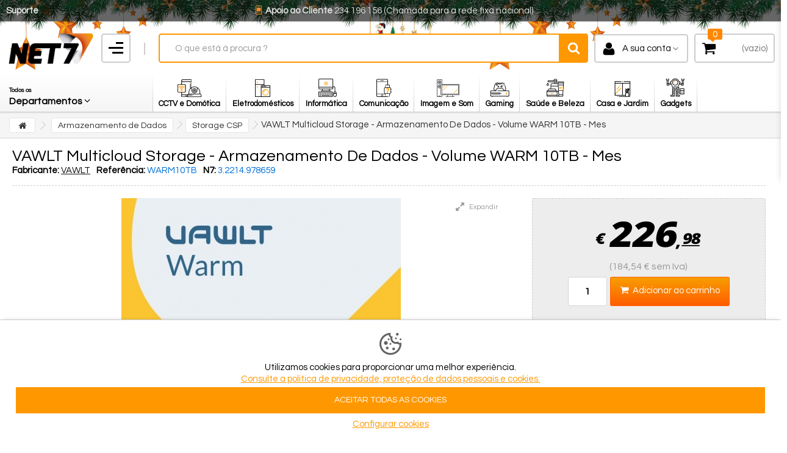

--- FILE ---
content_type: text/html; charset=utf-8
request_url: https://www.net7.pt/storage-csp/vawlt-multicloud-storage-armazenamento-de-dados-volume-warm-10tb-mes
body_size: 49337
content:
<!DOCTYPE HTML> <!--[if lt IE 7]><html class="no-js lt-ie9 lt-ie8 lt-ie7" lang="pt-pt"><![endif]--> <!--[if IE 7]><html class="no-js lt-ie9 lt-ie8 ie7" lang="pt-pt"><![endif]--> <!--[if IE 8]><html class="no-js lt-ie9 ie8" lang="pt-pt"><![endif]--> <!--[if gt IE 8]><html class="no-js ie9" lang="pt-pt"><![endif]--><html lang="pt-pt"><head><meta charset="utf-8" /><title>VAWLT Multicloud Storage - Armazenamento De Dados - Volume WARM 10TB - Mes | Disponível ao melhor preço Net7</title><meta name="description" content="Comprar VAWLT Multicloud Storage - Armazenamento De Dados - Volume WARM 10TB - Mes disponível na Net7 distribuidor de Storage CSP ao melhor preço, envio rápido. EU Warehouse - Direct Shipping | No Custom Duties" /><meta name="robots" content="index,follow" /><meta name="viewport" content="initial-scale=1,user-scalable=no,maximum-scale=1,width=device-width"><meta name="apple-mobile-web-app-capable" content="yes" /><link rel="icon" type="image/vnd.microsoft.icon" href="/img/favicon.ico?1681156825" /><link rel="shortcut icon" type="image/x-icon" href="/img/favicon.ico?1681156825" /><link rel="stylesheet" href="https://www.net7.pt/themes/net7/cache/v_2133_fd09eabaf764c5f0d19d1d42ec37c8c5_all.css" type="text/css" media="all" /><link rel="stylesheet" href="https://www.net7.pt/themes/net7/cache/v_2133_ac70766af7f0337d02c78deeb8b5d878_print.css" type="text/css" media="print" /> <script type="text/javascript">/* <![CDATA[ */;var CUSTOMIZE_TEXTFIELD=1;var FancyboxI18nClose='Fechar';var FancyboxI18nNext='Pr&oacute;ximo';var FancyboxI18nPrev='Anterior';var IdxrcookiesConfigFront={"urlAjax":"https:\/\/www.net7.pt\/module\/deluxecookies\/ajax?ajax=1&token=cf60881275436256ad430a436211a43f","forceDialog":true,"userOptions":{"date":"2026-01-22 04:48:53","divColor":"#ffffff","textColor":"#000000","divPosition":"bottom","cookiesUrl":"https%3A%2F%2Fwww.net7.pt%2Finfo%2Fpolitica-de-privacidade-e-cookies","cookiesUrlTitle":"Consulte a politica de privacidade, prote\u00e7\u00e3o de dados pessoais e cookies.","cookiesText":"<p>Utilizamos cookies para proporcionar uma melhor experi\u00eancia.<br \/><a href=\"https:\/\/www.net7.pt\/info\/politica-de-privacidade-e-cookies\">Consulte a politica de privacidade, prote\u00e7\u00e3o de dados pessoais e cookies.<\/a><\/p>","cookiesInfoText":"<p>Usamos cookies pr\u00f3prios e de terceiros para coletar informa\u00e7\u00f5es para melhorar nossos servi\u00e7os e analisar seus h\u00e1bitos de navega\u00e7\u00e3o. Continuar a navegar implica a aceita\u00e7\u00e3o da sua instala\u00e7\u00e3o. Voc\u00ea pode configurar seu navegador para impedir sua instala\u00e7\u00e3o.<\/p>","cookieName":"deluxecookiesWarningCheck","cookiePath":"\/","cookieDomain":"www.net7.pt","okText":"ACEITAR TODAS AS COOKIES","koText":"Reject","reject_button":false,"fixed_button":"0","button_position":"left","reload":true},"audit":false,"audit_next_page":"","cookies_list":[{"id_cookie":"7","id_template":"0","domain":"http:\/\/www.net7.pt","name":"PHPSESSID","id_cookie_type":"0","id_shop":"1","module":"","date_add":"2021-05-17 23:52:24","date_upd":"2021-05-17 23:56:29","imperative":false},{"id_cookie":"4","id_template":"0","domain":"http:\/\/www.net7.pt","name":"inptime_6583_pt","id_cookie_type":"0","id_shop":"1","module":null,"date_add":"2021-05-17 23:52:24","date_upd":"2021-05-17 23:52:24","imperative":false},{"id_cookie":"12","id_template":"0","domain":"http:\/\/www.net7.pt","name":"_gat","id_cookie_type":"7","id_shop":"1","module":"","date_add":"2021-05-17 23:52:24","date_upd":"2021-05-17 23:56:09","imperative":false},{"id_cookie":"1","id_template":"0","domain":"http:\/\/www.net7.pt","name":"_ga","id_cookie_type":"7","id_shop":"1","module":"","date_add":"2021-05-17 23:52:24","date_upd":"2021-05-17 23:55:12","imperative":false},{"id_cookie":"9","id_template":"0","domain":"http:\/\/www.net7.pt","name":"__atuvs","id_cookie_type":"7","id_shop":"1","module":"","date_add":"2021-05-17 23:52:24","date_upd":"2021-05-17 23:56:16","imperative":false},{"id_cookie":"6","id_template":"0","domain":"http:\/\/www.net7.pt","name":"inptime0_6583_pt","id_cookie_type":"0","id_shop":"1","module":null,"date_add":"2021-05-17 23:52:24","date_upd":"2021-05-17 23:52:24","imperative":false},{"id_cookie":"3","id_template":"0","domain":"http:\/\/www.net7.pt","name":"inpsession_6583_pt","id_cookie_type":"0","id_shop":"1","module":null,"date_add":"2021-05-17 23:52:24","date_upd":"2021-05-17 23:52:24","imperative":false},{"id_cookie":"11","id_template":"0","domain":"http:\/\/www.net7.pt","name":"Net7Cart-b368d5a0dbcafdf85de31033974388a6","id_cookie_type":"5","id_shop":"1","module":"---","date_add":"2021-05-17 23:52:24","date_upd":"2021-05-17 23:56:03","imperative":true},{"id_cookie":"8","id_template":"0","domain":"http:\/\/www.net7.pt","name":"__atuvc","id_cookie_type":"7","id_shop":"1","module":"","date_add":"2021-05-17 23:52:24","date_upd":"2021-05-17 23:56:14","imperative":false},{"id_cookie":"5","id_template":"0","domain":"http:\/\/www.net7.pt","name":"flixgvid","id_cookie_type":"0","id_shop":"1","module":null,"date_add":"2021-05-17 23:52:24","date_upd":"2021-05-17 23:52:24","imperative":false},{"id_cookie":"2","id_template":"0","domain":"http:\/\/www.net7.pt","name":"_gid","id_cookie_type":"7","id_shop":"1","module":"","date_add":"2021-05-17 23:52:24","date_upd":"2021-05-17 23:55:14","imperative":false},{"id_cookie":"10","id_template":"0","domain":"http:\/\/www.net7.pt","name":"Net7Shop-048fedfaad6172d6b98332d8027e05c2","id_cookie_type":"5","id_shop":"1","module":"---","date_add":"2021-05-17 23:52:24","date_upd":"2021-05-17 23:56:02","imperative":true}]};var PS_CATALOG_MODE=false;var added_to_wishlist='O produto foi adicionado à sua lista de favoritos.';var ajaxUrl='/modules/deluxecookies/ajax.php';var ajax_allowed=true;var ajax_popup=true;var ajaxsearch=true;var allowBuyWhenOutOfStock=true;var attribute_anchor_separator=',';var attributesCombinations=[];var availableLaterValue='';var availableNowValue='';var baseDir='https://www.net7.pt/';var baseUri='https://www.net7.pt/';var blocksearch_type='top';var comparator_max_item=0;var comparedProductsIds=[];var contentOnly=false;var countdownEnabled=true;var currency={"id":1,"name":"Euro","iso_code":"EUR","iso_code_num":"978","sign":"\u20ac","blank":"1","conversion_rate":"1.000000","deleted":"0","format":"2","decimals":"1","active":"1","prefix":"","suffix":" \u20ac","id_shop_list":null,"force_id":false};var currencyBlank=1;var currencyFormat=2;var currencyRate=1;var currencySign='€';var currentDate='2026-01-22 04:48:53';var customerGroupWithoutTax=false;var customizationFields=false;var customizationId=null;var customizationIdMessage='Personalização #';var default_eco_tax=0;var delete_txt='Eliminar';var displayList=1;var displayPrice=0;var doesntExist='Esta combinação não existe para este produto. Selecione outra combinação.';var doesntExistNoMore='Esse produto já não se encontra disponível';var doesntExistNoMoreBut='com estes atributos mas está disponível com outros.';var ecotaxTax_rate=0;var fieldRequired='Por favor preencha todos os campos obrigatórios antes de guardar a sua personalização.';var freeProductTranslation='Grátis!';var freeShippingTranslation='Envio grátis!';var generated_date=1769057333;var grid_size_lg=5;var grid_size_lg2=15;var grid_size_md=4;var grid_size_md2=3;var grid_size_ms=2;var grid_size_ms2=6;var grid_size_sm=3;var grid_size_sm2=4;var grid_size_xs=2;var grid_size_xs2=6;var groupReduction=0;var hasDeliveryAddress=false;var highDPI=false;var idDefaultImage=320966;var id_lang=3;var id_product=978659;var img_dir='https://www.net7.pt/themes/net7/img/';var img_prod_dir='https://www.net7.pt/img/p/';var img_ps_dir='https://www.net7.pt/img/';var instantsearch=false;var iqit_carousel_auto=true;var iqit_carousel_load='ondemand';var iqit_lazy_load=true;var iqit_mobile_header_sticky=true;var iqit_mobile_header_style=3;var iqit_qtycart=true;var iqit_sidebarh=false;var iqit_thumbs_position=true;var iqitcountdown_days='D';var iqitcountdown_hours='Hours';var iqitcountdown_minutes='Min';var iqitcountdown_seconds='Sec';var iqitmegamenu_swwidth=true;var isGuest=0;var isLogged=0;var isLoggedWishlist=false;var isMobile=false;var isPreloaderEnabled=false;var isRtl=false;var jqZoomEnabled=false;var loggin_required='Tem de ter a sessão iniciada para gerir a sua lista de favoritos.';var maxQuantityToAllowDisplayOfLastQuantityMessage=0;var max_item='Você não pode adicionar mais que 0 produtos ao comparador.';var min_item='Por favor selecione pelo menos um produto';var minimalQuantity=1;var more_products_search='Ver todos os resultados »';var mywishlist_url='https://www.net7.pt/a-minha-lista-de-desejos';var noTaxForThisProduct=false;var oosHookJsCodeFunctions=[];var page_name='product';var placeholder_blocknewsletter='Coloque o seu e-mail';var priceDisplayMethod=0;var priceDisplayPrecision=2;var productAvailableForOrder=true;var productBasePriceTaxExcl=184.54;var productBasePriceTaxExcluded=184.54;var productBasePriceTaxIncl=226.9842;var productHasAttributes=false;var productPrice=226.9842;var productPriceTaxExcluded=184.54;var productPriceTaxIncluded=226.9842;var productPriceWithoutReduction=226.9842;var productReference='WARM10TB';var productShowPrice=true;var productUnitPriceRatio=0;var product_fileButtonHtml='Escolha o ficheiro';var product_fileDefaultHtml='Nenhum ficheiro selecionado';var product_specific_price=[];var quantitiesDisplayAllowed=false;var quantityAvailable=0;var quickView=false;var reduction_percent=0;var reduction_price=0;var removingLinkText='retire o produto do meu carrinho';var roundMode=2;var search_url='https://www.net7.pt/pesquisar';var specific_currency=false;var specific_price=0;var static_token='e86395b9b0b2302d5e5e62b55b1cbd88';var stock_management=1;var taxRate=23;var toBeDetermined='Estar determinado';var token='e86395b9b0b2302d5e5e62b55b1cbd88';var uploading_in_progress='Envio em curso, por favor seja paciente.';var usingSecureMode=true;var wishlistProductsIds=false;/* ]]> */</script> <script type="text/javascript" src="https://www.net7.pt/themes/net7/cache/v_656_cd294930d6dea88941169a8b142dfb37.js"></script> <script type="text/javascript">/* <![CDATA[ */;(window.gaDevIds=window.gaDevIds||[]).push('d6YPbH');(function(i,s,o,g,r,a,m){i['GoogleAnalyticsObject']=r;i[r]=i[r]||function(){(i[r].q=i[r].q||[]).push(arguments)},i[r].l=1*new Date();a=s.createElement(o),m=s.getElementsByTagName(o)[0];a.async=1;a.src=g;m.parentNode.insertBefore(a,m)})(window,document,'script','//www.google-analytics.com/analytics.js','ga');ga('create','UA-9125292-1','auto');ga('require','ec');/* ]]> */</script> <script type="text/javascript">/* <![CDATA[ */;var ASPath='/modules/pm_advancedsearch4/';var ASSearchUrl='https://www.net7.pt/module/pm_advancedsearch4/advancedsearch4';var ASParams={};var ASHash={};var ASPSVersion='1.6.1.17';$(document).ready(function(){asInitAsHashChange();});/* ]]> */</script> <script src='https://www.google.com/recaptcha/api.js?hl=pt'></script> <script>/* <![CDATA[ */;document.addEventListener("DOMContentLoaded",function(){var submit_button=$('#contact .contact-form-box #submitMessage');var captcha_form=$('#contact .contact-form-box fieldset #message');var error_header='#center_column .form-contact';captcha_form.after('<div class="g-recaptcha" style="margin-top: 22px;" data-sitekey="6Lf0YEEUAAAAABlmoflYHTZGT4vkkMwcZxVx9iAd" data-theme="light" data-size="compact"></div>');submit_button.attr('type','button');var clicked_first=true;submit_button.on('click',function(){if(clicked_first==true){if(submit_button.attr('type')=='submit'){submit_button.attr('type','button');}}
if(clicked_first==true){if(grecaptcha.getResponse()){$.ajax({url:'https://www.net7.pt/modules/recaptchapro/verifyrecaptcha.php?token=e86395b9b0b2302d5e5e62b55b1cbd88',type:'post',data:'secret=6Lf0YEEUAAAAADBhfSoZFmG3TTrwKdNGMRilE7i4&response='+grecaptcha.getResponse()+'&remoteip=3.138.33.19',success:function(data){if(data=='OK'){submit_button.attr('type','submit');clicked_first=false;submit_button.click();}else{$('.alert').remove();$("<div class='alert alert-danger'><p>Há Um Erro</p><ol><li>Captcha Errado Chave Secreta Ou Duplicate Submeter Detectado.</ol></div>").hide().insertBefore(error_header).fadeIn(600);}}});}else{$('.alert').remove();$("<div class='alert alert-danger'><p>Há Um Erro</p><ol><li>Captcha Errado.</ol></div>").hide().insertBefore(error_header).fadeIn(600);}}});});/* ]]> */</script> <script>/* <![CDATA[ */;document.addEventListener("DOMContentLoaded",function(){$('#authentication #SubmitCreate').click(function(){if(typeof(interval)!='undefined'&&interval!==null){clearInterval(interval);}
interval=setInterval(function(){if($('#authentication #account-creation_form .account_creation').length){$('#authentication #login_form .g-recaptcha').remove();$('#authentication #account-creation_form .account_creation').children(':eq(7)').after('<div style="margin-top: 10px; margin-bottom: 10px;" id="g-recaptcha-re" class="g-recaptcha" data-sitekey="6Lf0YEEUAAAAABlmoflYHTZGT4vkkMwcZxVx9iAd" data-theme="light" data-size="compact"></div>');var re_grecaptcha=grecaptcha.render('g-recaptcha-re',{'sitekey':'6Lf0YEEUAAAAABlmoflYHTZGT4vkkMwcZxVx9iAd','theme':'light','size':'compact'});$('#authentication #account-creation_form #submitAccount').attr('type','button');var clicked_first=true;$('#authentication #account-creation_form #submitAccount').on('click',function(){if(clicked_first==true){if($('#authentication #account-creation_form #submitAccount').attr('type')=='submit'){$('#authentication #account-creation_form #submitAccount').attr('type','button');}}
if(clicked_first==true){if(grecaptcha.getResponse(re_grecaptcha)){$.ajax({url:'https://www.net7.pt/modules/recaptchapro/verifyrecaptcha.php?token=e86395b9b0b2302d5e5e62b55b1cbd88',type:'post',data:'secret=6Lf0YEEUAAAAADBhfSoZFmG3TTrwKdNGMRilE7i4&response='+grecaptcha.getResponse(re_grecaptcha)+'&remoteip=3.138.33.19',success:function(data){if(data=='OK'){$('#authentication #account-creation_form #submitAccount').attr('type','submit');clicked_first=false;$('#authentication #account-creation_form #submitAccount').click();}else{$('.alert').remove();$("<div class='alert alert-danger'><p>Há Um Erro</p><ol><li>Captcha Errado Chave Secreta Ou Duplicate Submeter Detectado.</ol></div>").hide().insertAfter('#center_column .page-heading').fadeIn(600);}}});}else{$('.alert').remove();$("<div class='alert alert-danger'><p>Há Um Erro</p><ol><li>Captcha Errado.</ol></div>").hide().insertAfter('#center_column .page-heading').fadeIn(600);}}});clearInterval(interval);}},'1000');});if($('#authentication #account-creation_form .account_creation').length){$('#authentication #login_form .g-recaptcha').remove();$('#authentication #account-creation_form .account_creation').children(':eq(7)').after('<div style="margin-top: 10px; margin-bottom: 10px;" id="g-recaptcha-re" class="g-recaptcha" data-sitekey="6Lf0YEEUAAAAABlmoflYHTZGT4vkkMwcZxVx9iAd" data-theme="light" data-size="compact"></div>');$('#authentication #account-creation_form #submitAccount').attr('type','button');var clicked_first=true;$('#authentication #account-creation_form #submitAccount').on('click',function(){if(clicked_first==true){if($('#authentication #account-creation_form #submitAccount').attr('type')=='submit'){$('#authentication #account-creation_form #submitAccount').attr('type','button');}}
if(clicked_first==true){if(grecaptcha.getResponse()){$.ajax({url:'https://www.net7.pt/modules/recaptchapro/verifyrecaptcha.php?token=e86395b9b0b2302d5e5e62b55b1cbd88',type:'post',data:'secret=6Lf0YEEUAAAAADBhfSoZFmG3TTrwKdNGMRilE7i4&response='+grecaptcha.getResponse()+'&remoteip=3.138.33.19',success:function(data){if(data=='OK'){$('#authentication #account-creation_form #submitAccount').attr('type','submit');clicked_first=false;$('#authentication #account-creation_form #submitAccount').click();}else{$('.alert').remove();$("<div class='alert alert-danger'><p>Há Um Erro</p><ol><li>Captcha Errado Chave Secreta Ou Duplicate Submeter Detectado.</ol></div>").hide().insertAfter('#center_column .page-heading').fadeIn(600);}}});}else{$('.alert').remove();$("<div class='alert alert-danger'><p>Há Um Erro</p><ol><li>Captcha Errado.</ol></div>").hide().insertAfter('#center_column .page-heading').fadeIn(600);}}});}});/* ]]> */</script> <script>/* <![CDATA[ */;document.addEventListener("DOMContentLoaded",function(){var submit_button=$('#password #form_forgotpassword .submit > button');var captcha_form=$('#password #form_forgotpassword fieldset > div:first-child');var error_header='#center_column .page-subheading';captcha_form.after('<div style="margin-bottom: 10px;" class="g-recaptcha" data-sitekey="6Lf0YEEUAAAAABlmoflYHTZGT4vkkMwcZxVx9iAd" data-theme="light" data-size="compact"></div>');submit_button.attr('type','button');var clicked_first=true;submit_button.on('click',function(){if(clicked_first==true){if(submit_button.attr('type')=='submit'){submit_button.attr('type','button');}}
if(clicked_first==true){if(grecaptcha.getResponse()){$.ajax({url:'https://www.net7.pt/modules/recaptchapro/verifyrecaptcha.php?token=e86395b9b0b2302d5e5e62b55b1cbd88',type:'post',data:'secret=6Lf0YEEUAAAAADBhfSoZFmG3TTrwKdNGMRilE7i4&response='+grecaptcha.getResponse()+'&remoteip=3.138.33.19',success:function(data){if(data=='OK'){submit_button.attr('type','submit');clicked_first=false;submit_button.click();}else{$('.alert').remove();$("<div class='alert alert-danger'><p>Há Um Erro</p><ol><li>Captcha Errado Chave Secreta Ou Duplicate Submeter Detectado.</ol></div>").hide().insertAfter(error_header).fadeIn(600);}}});}else{$('.alert').remove();$("<div class='alert alert-danger'><p>Há Um Erro</p><ol><li>Captcha Errado.</ol></div>").hide().insertAfter(error_header).fadeIn(600);}}});});/* ]]> */</script> <link rel="stylesheet" href="https://fonts.googleapis.com/css?family=Questrial:400,700&amp;subset=latin-ext" type="text/css" media="all" /><link rel="stylesheet" href="https://fonts.googleapis.com/css?family=Questrial:400,700&amp;subset=latin-ext" type="text/css" media="all" /> <!--[if lt IE 9]> <script src="https://oss.maxcdn.com/libs/html5shiv/3.7.0/html5shiv.js"></script> <script src="https://oss.maxcdn.com/libs/respond.js/1.3.0/respond.min.js"></script> <![endif]--> <!--[if lte IE 9]> <script src="https://www.net7.pt/themes/net7/js/flexibility.js"></script> <![endif]--><meta property="og:title" content="VAWLT Multicloud Storage - Armazenamento De Dados - Volume WARM 10TB - Mes | Dispon&iacute;vel ao melhor pre&ccedil;o Net7"/><meta property="og:url" content="http://www.net7.pt/storage-csp/vawlt-multicloud-storage-armazenamento-de-dados-volume-warm-10tb-mes"/><meta property="og:site_name" content="NET7"/><meta property="og:description" content="Comprar VAWLT Multicloud Storage - Armazenamento De Dados - Volume WARM 10TB - Mes disponível na Net7 distribuidor de Storage CSP ao melhor preço, envio rápido. EU Warehouse - Direct Shipping | No Custom Duties"><meta property="og:type" content="product"><meta property="og:image" content="https://www.net7.pt/320966-large_default/vawlt-multicloud-storage-armazenamento-de-dados-volume-warm-10tb-mes.jpg"><link href="https://fonts.googleapis.com/css2?family=Open+Sans:wght@400;800&display=swap" rel="stylesheet"></head><body id="product" class="not-index product product-978659 product-vawlt-multicloud-storage-armazenamento-de-dados-volume-warm-10tb-mes category-2214 category-storage-csp lang_pt "><div class="banner"></div><div id="page"><div class="header-container"> <header id="header"><div><div class="container-header"><div id="desktop-header" class="desktop-header"><div id="toptop" class="col-xs-12 col-sm-12 p0"><div class="col-xs-12 col-sm-3 text-left toptop_l"><span><a href="https://www.net7.pt/help">Suporte</a></span></div><div class="col-xs-12 col-sm-6 text-center"><div class="sub-header-twi-bar"><div class="twi-bar-holder twi-bar-animate animate-five"><div class="twi-bar-links"><div class="twi-bar-link optional"> <span><strong><i class="icon-calendar"></i>&nbsp; Hoje Jan 22, 2026 estamos abertos das 9:30 - 13:00 | 14:30 - 19:00</strong></span></div><div class="twi-bar-link"><a><span><strong><i class="icon-smart-phone-2"></i>&nbsp;Apoio ao Cliente</strong> 234 196 156 (Chamada para a rede fixa nacional)</span></a></div><div class="twi-bar-link"><a><strong><i class="icon-shop"></i>&nbsp;Click &amp; Recolha</strong> na loja</a></div><div class="twi-bar-link"><span class="seperator">-</span><a><strong><i class="icon-location"></i> Envio para Pontos Recolha</strong> próximos de si</a></div></div></div></div></div><div class="col-xs-12 col-sm-3 text-left toptop_r"></div></div><div class=""><div id="top"><div class="col-xs-12 col-sm-12"><div id="topLeft" class="col-xs-12 p0"><div class="m-brand"><div class="inner"><div class="header_logo inner"> <a href="https://www.net7.pt/" title="" class="m-brand__logo-wrapper"> <img class="logo replace-2xlogo" src="https://www.net7.pt/img/net7-logo-1484857531.jpg" width="360" height="132" alt="" /> </a></div></div><div class="inner"><div class="hamb"><div class="hamburger" id="hamb"> <span class="line"></span> <span class="line"></span> <span class="line"></span></div></div></div><div class="inner divider-v"></div></div> <script type="text/javascript">/* <![CDATA[ */;$(document).ready(function(){$(".hamburger").click(function(){$(this).toggleClass("is-active");$(".cbp-vertical-on-top").toggleClass("cbp-vert-expanded");});});/* ]]> */</script> </div><div id="topCenter" class="col-xs-12 p0"><div id="search_block_top_content" class="col-xs-12 "><div class="iqitsearch-inner"><div id="search_block_top" class="search_block_top iqit-search" ><form method="get" action="//www.net7.pt/pesquisar" id="searchbox"> <input type="hidden" name="controller" value="search" /> <input type="hidden" name="orderby" value="position" /> <input type="hidden" name="orderway" value="desc" /><div class="search_query_container "> <input type="hidden" name="search-cat-select" value="0" class="search-cat-select" /> <input class="search_query form-control" type="text" id="search_query_top" name="search_query" placeholder="O que está à procura ?" value="" /> <button type="submit" name="submit_search" class="button-search"> <span>Search</span> </button></div></form></div></div></div><div id="userinfo-block-top"><div class="current"><div> <span class="current_btnlogin"><i class="icon-user"></i><a rel="nofollow">A sua conta</a></span></div></div><ul id="first-userinfo" class="userinfo_ul toogle_content"><p>Bem-vindo à Net7</p> <a href="https://www.net7.pt/a-minha-conta" class="button btn button-medium full-width" rel="nofollow"><span><i class="icon-signin left"></i>Entrar</span></a><hr /><p>Novo Cliente</p><p class="newc blue"><i class="icon-diamond"></i>&nbsp;&nbsp;Registe-se na Net7</p> <a href="https://www.net7.pt/a-minha-conta" class="button btn exclusive-medium full-width" rel="nofollow"><span><i class="icon-plus-circle left"></i>Criar conta</span></a><hr /><p class="forgc"><a href="https://www.net7.pt/esqueceu-a-sua-password" rel="nofollow">Esqueceu a sua password?</a></p></ul></div><div id="shopping_cart_container" class="col-xs-12 col-sm-4 clearfix p0"><div class="shopping_cart"> <a class="btn-shop" href="https://www.net7.pt/carrinho" title="" rel="nofollow"> <span class="crt-quantity ajax_cart_quantity">0</span> <span class="tri"></span> <span class="cart_name">&nbsp;</span><div class="more_info"> <span class="ajax_cart_total unvisible"> </span> <span class="ajax_cart_no_product">(vazio)</span></div> </a><div class="cart_block block exclusive"><div class="cart-top"> O seu carrinho contém <span class="ajax_cart_quantity unvisible">0</span> <span class="ajax_cart_product_txt unvisible">unidade</span> <span class="ajax_cart_product_txt_s unvisible">unidades</span></div><div class="block_content"><div class="cart_block_list"><p class="cart_block_no_products"> Sem produtos</p><div class="cart-prices"><div class="cart-prices-line last-line"><div class="col-xs-6 col-sm-6 text-left"> (<span class="ajax_cart_quantity unvisible">0</span>) <span class="ajax_cart_product_txt unvisible">Unidade</span> <span class="ajax_cart_product_txt_s unvisible">Unidades</span></div><div class="col-xs-6 col-sm-6 text-right"> <span>Total : </span> <span class="ajax_cart_total unvisible"> </span> <span class="ajax_cart_no_product">(vazio)</span></div></div></div><p class="cart-buttons"> <a id="button_order_cart" class="btn btn-adds" href="https://www.net7.pt/carrinho" title="" rel="nofollow"> <span> Encomendar<i class="icon-chevron-right right"></i> </span> </a></p><div class="cart-note"> Todos os preços apresentados já incluem o IVA à taxa legal em vigor e são válidos para compras efectuadas através do nosso site.</div><div class="cart-note"> <i class="icon-lock"></i>&nbsp;Compra 100% segura. Criptografia até 256 bits.</div></div></div></div></div></div><div id="layer_cart"><div class="layer_cart_title col-xs-12"><h5> <i class="icon-check"></i> Produto adicionado com sucesso ao seu carrinho de compras</h5></div><div class="clearfix" ><div class="layer_cart_product col-xs-12 col-md-6"> <span class="cross" title="Fechar"></span><div class="product-image-container layer_cart_img"></div><div class="layer_cart_product_info"> <span id="layer_cart_product_title" class="product-name"></span> <span id="layer_cart_product_attributes"></span><div> Quantidade <span id="layer_cart_product_quantity"></span></div><div> <strong>Total <span id="layer_cart_product_price"></span></strong></div></div></div><div class="layer_cart_cart col-xs-12 col-md-6"><h5 class="overall_cart_title"> <span class="ajax_cart_product_txt_s unvisible"> Existem <span class="ajax_cart_quantity">0 [/ 1] itens no seu carrinho. </span> <span class="ajax_cart_product_txt "> Há 1 item no seu carrinho. </span></h5><div class="layer_cart_row"> Total de produtos <span class="ajax_block_products_total"> </span></div><div class="layer_cart_row ajax_shipping-container"> <span class=" unvisible"> Valor Total&nbsp; </span> <span class="ajax_cart_shipping_cost unvisible"> Estar determinado </span></div><div class="layer_cart_row"> Taxa: <span class="price cart_block_tax_cost ajax_cart_tax_cost">0,00 €</span></div><div class="layer_cart_row"> <strong> Total <span class="ajax_block_cart_total"> </span> </strong></div></div></div><div class="button-container clearfix"><div> <span class="pull-left continue btn btn-default" title="Continuar a comprar"> <span> <i class="icon-chevron-left left"></i> Continuar a comprar </span> </span> <a class="pull-right btn btn-default button button-medium" href="https://www.net7.pt/carrinho" title="Fazer o check-out" rel="nofollow"> <span> Fazer o check-out <i class="icon-chevron-right right"></i> </span> </a></div></div><div class="crossseling"></div></div><div class="layer_cart_overlay"></div></div></div></div></div></div><div class="mobile-condensed-header mobile-style mobile-style3 "><div ><div id="mh-sticky" class="not-sticked"><div class="mobile-main-wrapper"><div class="mobile-main-bar"><div class="mh-button mh-menu"> <a href="#menu"><span id="mh-menu"><i class="icon-bars mh-icon"></i></span></a></div><div class="mh-button mh-search"> <span id="mh-search" data-mh-search="1"><i class="icon-search mh-icon"></i></span></div><div class="mh-button mh-logo"> <span id="mh-logo"><div class="mobile-h-logo"> <a href="https://www.net7.pt/" title="NET7"> <img class="logo img-responsive replace-2xlogo" src="https://www.net7.pt/img/net7-logo-1484857531.jpg" width="360" height="132" alt="NET7" /> </a></div> </span></div><div class="mh-button mh-user"> <a href="https://www.net7.pt/a-minha-conta"><span id="mh-user"><i class="icon-user mh-icon "></i></span></a></div><div id="mh-cart-wrapper" class="mh-button mh-cart"> <span id="mh-cart"> <i class="icon-shopping-cart mh-icon "></i> <span class="crt-quantity ajax_cart_quantity">0</span> </span></div></div></div><div class="mh-dropdowns"><div class="mh-drop mh-search-drop"><div class="search_block_top mh-search-module"><form method="get" action="//www.net7.pt/pesquisar"> <input type="hidden" name="controller" value="search" /> <input type="hidden" name="orderby" value="position" /> <input type="hidden" name="orderway" value="desc" /><div class="search_query_container "> <input type="hidden" name="search-cat-select" value="0" class="search-cat-select" /><input class="search_query form-control" type="text" name="search_query" placeholder="Search" value="" /></div> <button type="submit" name="submit_search" class="button-search"> <span>Search</span> </button></form></div></div></div></div></div></div></div></div><div class="fw-pseudo-wrapper"><div class="desktop-header"><div class="iqitmegamenu-wrapper col-xs-12 cbp-hor-width-0 clearfix"><div id="iqitmegamenu-horizontal" class="iqitmegamenu " role="navigation"><div class=""><div class="cbp-vertical-on-top "> <nav id="cbp-hrmenu1" class="cbp-hrmenu cbp-vertical cbp-arrowed "><div class="cbp-vertical-title"> <a role="button" class="cbp-empty-mlink"><span class="cbp-tab-title">Departamentos <i class="icon-angle-down cbp-submenu-aindicator"></i></span><span class="label cbp-legend cbp-legend-main"> Todos os </span></a></div><ul><li class="cbp-hrmenu-tab cbp-hrmenu-tab-5 "> <a role="button" class="cbp-empty-mlink"> CCTV / Domótica <i class="icon-angle-right cbp-submenu-aindicator"></i> </a><div class="cbp-hrsub-wrapper"><div class="cbp-hrsub col-xs-12"><div class="cbp-hrsub-inner"><div class="container-xs-height cbp-tabs-container"><div class="row row-xs-height"><div class="col-lg-2 col-xs-3 col-xs-height p0"><ul class="cbp-hrsub-tabs-names cbp-tabs-names"><li class="innertab-9 active"><a href="#9-innertab-5" data-link="https://www.net7.pt/cctv-e-domotica/cctv/" > CCTV </a><i class="icon-angle-right cbp-submenu-it-indicator"></i><span class="cbp-inner-border-hider"></span></li><li class="innertab-12 "><a href="#12-innertab-5" data-link="https://www.net7.pt/cctv-e-domotica/ip/" > IP </a><i class="icon-angle-right cbp-submenu-it-indicator"></i><span class="cbp-inner-border-hider"></span></li><li class="innertab-13 "><a href="#13-innertab-5" data-link="https://www.net7.pt/cctv-e-domotica/intrusao-e-alarmes/" > Intrusão e Alarmes </a><i class="icon-angle-right cbp-submenu-it-indicator"></i><span class="cbp-inner-border-hider"></span></li><li class="innertab-14 "><a href="#14-innertab-5" data-link="https://www.net7.pt/cctv-e-domotica/controlo-de-acessos/" > Controlo de Acessos </a><i class="icon-angle-right cbp-submenu-it-indicator"></i><span class="cbp-inner-border-hider"></span></li><li class="innertab-15 "><a href="#15-innertab-5" data-link="https://www.net7.pt/cctv-e-domotica/smart-home/" > Smart Home </a><i class="icon-angle-right cbp-submenu-it-indicator"></i><span class="cbp-inner-border-hider"></span></li><li class="innertab-16 "><a href="#16-innertab-5" data-link="https://www.net7.pt/cctv-e-domotica/video-porteiros/" > Video-Porteiros </a><i class="icon-angle-right cbp-submenu-it-indicator"></i><span class="cbp-inner-border-hider"></span></li><li class="innertab-17 "><a href="#17-innertab-5" data-link="https://www.net7.pt/cctv-e-domotica/acessorios-cctv/" > Acessórios CCTV </a><i class="icon-angle-right cbp-submenu-it-indicator"></i><span class="cbp-inner-border-hider"></span></li><li class="innertab-52 "><a href="#52-innertab-5" data-link="https://www.net7.pt/cctv-e-domotica/analitica-de-video/" > Analítica de Vídeo </a><i class="icon-angle-right cbp-submenu-it-indicator"></i><span class="cbp-inner-border-hider"></span></li><li class="innertab-53 "><a href="#53-innertab-5" data-link="https://www.net7.pt/cctv-e-domotica/incendio/" > Incêndio </a><i class="icon-angle-right cbp-submenu-it-indicator"></i><span class="cbp-inner-border-hider"></span></li></ul></div><div role="tabpanel" class="col-lg-10 col-xs-9 col-xs-height tab-pane cbp-tab-pane active innertabcontent-9" id="9-innertab-5"><div class="clearfix"><div class="row menu_row menu-element first_rows menu-element-id-1"><div class="col-xs-6 cbp-menu-column cbp-menu-element menu-element-id-2 " ><div class="cbp-menu-column-inner"><div class="row cbp-categories-row"><div class="col-xs-12"> <a href="https://www.net7.pt/cctv-e-domotica/cctv/hd-4n1/" class="cbp-column-title cbp-category-title"><span class="cbp-category-img"><img class="replace-2x" src="https://www.net7.pt/img/c/1789-small.jpg" alt="" /></span><span class="cbp-category-name">HD 4n1</span></a><ul class="cbp-links cbp-category-tree"><li ><div class="cbp-category-link-w"> <a href="https://www.net7.pt/cctv-e-domotica/cctv/hd-4n1/hd-4n1-camaras/">HD 4n1 Câmaras</a></div></li><li ><div class="cbp-category-link-w"> <a href="https://www.net7.pt/cctv-e-domotica/cctv/hd-4n1/hd-4n1-dvrs/">HD 4n1 XVRs</a></div></li></ul></div><div class="col-xs-12"> <a href="https://www.net7.pt/cctv-e-domotica/cctv/hdtvi/" class="cbp-column-title cbp-category-title"><span class="cbp-category-img"><img class="replace-2x" src="https://www.net7.pt/img/c/1790-small.jpg" alt="" /></span><span class="cbp-category-name">HDTVI</span></a><ul class="cbp-links cbp-category-tree"><li ><div class="cbp-category-link-w"> <a href="https://www.net7.pt/cctv-e-domotica/cctv/hdtvi/hdtvi-camaras/">HDTVI Câmaras</a></div></li><li ><div class="cbp-category-link-w"> <a href="https://www.net7.pt/cctv-e-domotica/cctv/hdtvi/hdtvi-dvrs/">HDTVI DVRs</a></div></li></ul></div><div class="col-xs-12"> <a href="https://www.net7.pt/cctv-e-domotica/cctv/hdcvi/" class="cbp-column-title cbp-category-title"><span class="cbp-category-img"><img class="replace-2x" src="https://www.net7.pt/img/c/1791-small.jpg" alt="" /></span><span class="cbp-category-name">HDCVI</span></a><ul class="cbp-links cbp-category-tree"><li ><div class="cbp-category-link-w"> <a href="https://www.net7.pt/cctv-e-domotica/cctv/hdcvi/hdcvi-camaras/">HDCVI Câmaras</a></div></li><li ><div class="cbp-category-link-w"> <a href="https://www.net7.pt/cctv-e-domotica/cctv/hdcvi/hdcvi-dvrs/">HDCVI DVRs</a></div></li></ul></div></div></div></div><div class="col-xs-6 cbp-menu-column cbp-menu-element menu-element-id-3 " ><div class="cbp-menu-column-inner"><div class="row cbp-categories-row"><div class="col-xs-12"> <a href="https://www.net7.pt/cctv-e-domotica/cctv/analogicas/" class="cbp-column-title cbp-category-title"><span class="cbp-category-img"><img class="replace-2x" src="https://www.net7.pt/img/c/1806-small.jpg" alt="" /></span><span class="cbp-category-name">Analógicas</span></a><ul class="cbp-links cbp-category-tree"><li ><div class="cbp-category-link-w"> <a href="https://www.net7.pt/cctv-e-domotica/cctv/analogicas/analogicas-camaras/">Analógicas Câmaras</a></div></li></ul></div><div class="col-xs-12"> <a href="https://www.net7.pt/cctv-e-domotica/cctv/kits-pre-configurados/" class="cbp-column-title cbp-category-title"><span class="cbp-category-img"><img class="replace-2x" src="https://www.net7.pt/img/c/2083-small.jpg" alt="" /></span><span class="cbp-category-name">Kits Pré-Configurados</span></a></div><div class="col-xs-12"> <a href="https://www.net7.pt/cctv-e-domotica/ofertas-cctv/" class="cbp-column-title cbp-category-title"><span class="cbp-category-img"><img class="replace-2x" src="https://www.net7.pt/img/c/1772-small.jpg" alt="" /></span><span class="cbp-category-name">Ofertas CCTV</span></a></div></div></div></div></div></div></div><div role="tabpanel" class="col-lg-10 col-xs-9 col-xs-height tab-pane cbp-tab-pane innertabcontent-12" id="12-innertab-5"><div class="clearfix"><div class="row menu_row menu-element first_rows menu-element-id-1"><div class="col-xs-6 cbp-menu-column cbp-menu-element menu-element-id-2 " ><div class="cbp-menu-column-inner"><div class="row cbp-categories-row"><div class="col-xs-12"> <a href="https://www.net7.pt/cctv-e-domotica/ip/solucoes-ip-profissionais/" class="cbp-column-title cbp-category-title"><span class="cbp-category-img"><img class="replace-2x" src="https://www.net7.pt/img/c/2081-small.jpg" alt="" /></span><span class="cbp-category-name">Soluções IP Profissionais</span></a></div><div class="col-xs-12"> <a href="https://www.net7.pt/cctv-e-domotica/ip/camaras-ip-profissionais/" class="cbp-column-title cbp-category-title"><span class="cbp-category-img"><img class="replace-2x" src="https://www.net7.pt/img/c/1792-small.jpg" alt="" /></span><span class="cbp-category-name">Câmaras IP Profissionais</span></a></div><div class="col-xs-12"> <a href="https://www.net7.pt/cctv-e-domotica/ip/camaras-ip-consumo/" class="cbp-column-title cbp-category-title"><span class="cbp-category-img"><img class="replace-2x" src="https://www.net7.pt/img/c/1794-small.jpg" alt="" /></span><span class="cbp-category-name">Câmaras IP Consumo</span></a></div><div class="col-xs-12"> <a href="https://www.net7.pt/cctv-e-domotica/ip/solucoes-body-temp/" class="cbp-column-title cbp-category-title"><span class="cbp-category-img"><img class="replace-2x" src="https://www.net7.pt/img/c/2217-small.jpg" alt="" /></span><span class="cbp-category-name">Soluções Body Temp</span></a></div></div></div></div><div class="col-xs-6 cbp-menu-column cbp-menu-element menu-element-id-4 " ><div class="cbp-menu-column-inner"><div class="row cbp-categories-row"><div class="col-xs-12"> <a href="https://www.net7.pt/cctv-e-domotica/ip/nvrs-profissionais/" class="cbp-column-title cbp-category-title"><span class="cbp-category-img"><img class="replace-2x" src="https://www.net7.pt/img/c/1793-small.jpg" alt="" /></span><span class="cbp-category-name">NVRs Profissionais</span></a></div><div class="col-xs-12"> <a href="https://www.net7.pt/cctv-e-domotica/ip/descodificadores-ip/" class="cbp-column-title cbp-category-title"><span class="cbp-category-img"><img class="replace-2x" src="https://www.net7.pt/img/c/2207-small.jpg" alt="" /></span><span class="cbp-category-name">Descodificadores IP</span></a></div></div></div></div></div></div></div><div role="tabpanel" class="col-lg-10 col-xs-9 col-xs-height tab-pane cbp-tab-pane innertabcontent-13" id="13-innertab-5"><div class="clearfix"><div class="row menu_row menu-element first_rows menu-element-id-1"><div class="col-xs-6 cbp-menu-column cbp-menu-element menu-element-id-2 " ><div class="cbp-menu-column-inner"><div class="row cbp-categories-row"><div class="col-xs-12"> <a href="https://www.net7.pt/cctv-e-domotica/intrusao-e-alarmes/intrusao-kits-sem-fios/" class="cbp-column-title cbp-category-title"><span class="cbp-category-img"><img class="replace-2x" src="https://www.net7.pt/img/c/2191-small.jpg" alt="" /></span><span class="cbp-category-name">Intrusão Kits Sem Fios</span></a></div><div class="col-xs-12"> <a href="https://www.net7.pt/cctv-e-domotica/intrusao-e-alarmes/intrusao-detectores-sem-fios/" class="cbp-column-title cbp-category-title"><span class="cbp-category-img"><img class="replace-2x" src="https://www.net7.pt/img/c/2192-small.jpg" alt="" /></span><span class="cbp-category-name">Intrusão Detectores Sem Fios</span></a></div><div class="col-xs-12"> <a href="https://www.net7.pt/cctv-e-domotica/intrusao-e-alarmes/intrusao-acessorios-sem-fios/" class="cbp-column-title cbp-category-title"><span class="cbp-category-img"><img class="replace-2x" src="https://www.net7.pt/img/c/2193-small.jpg" alt="" /></span><span class="cbp-category-name">Intrusão Acessórios Sem Fios</span></a></div><div class="col-xs-12"> <a href="https://www.net7.pt/cctv-e-domotica/intrusao-e-alarmes/barreiras-infravermelhos/" class="cbp-column-title cbp-category-title"><span class="cbp-category-img"><img class="replace-2x" src="https://www.net7.pt/img/c/2073-small.jpg" alt="" /></span><span class="cbp-category-name">Barreiras Infravermelhos</span></a></div></div></div></div><div class="col-xs-6 cbp-menu-column cbp-menu-element menu-element-id-3 " ><div class="cbp-menu-column-inner"><div class="row cbp-categories-row"><div class="col-xs-12"> <a href="https://www.net7.pt/cctv-e-domotica/intrusao-e-alarmes/intrusao-kits-cablados/" class="cbp-column-title cbp-category-title"><span class="cbp-category-img"><img class="replace-2x" src="https://www.net7.pt/img/c/1783-small.jpg" alt="" /></span><span class="cbp-category-name">Intrusão Kits Cablados</span></a></div><div class="col-xs-12"> <a href="https://www.net7.pt/cctv-e-domotica/intrusao-e-alarmes/intrusao-detectores-cablados/" class="cbp-column-title cbp-category-title"><span class="cbp-category-img"><img class="replace-2x" src="https://www.net7.pt/img/c/2072-small.jpg" alt="" /></span><span class="cbp-category-name">Intrusão Detectores Cablados</span></a></div><div class="col-xs-12"> <a href="https://www.net7.pt/cctv-e-domotica/intrusao-e-alarmes/intrusao-acessorios-cablados/" class="cbp-column-title cbp-category-title"><span class="cbp-category-img"><img class="replace-2x" src="https://www.net7.pt/img/c/1912-small.jpg" alt="" /></span><span class="cbp-category-name">Intrusão Acessórios Cablados</span></a></div><div class="col-xs-12"> <a href="https://www.net7.pt/cctv-e-domotica/intrusao-e-alarmes/gerador-neblina/" class="cbp-column-title cbp-category-title"><span class="cbp-category-img"><img class="replace-2x" src="https://www.net7.pt/img/c/2186-small.jpg" alt="" /></span><span class="cbp-category-name">Gerador Neblina</span></a></div></div></div></div></div></div></div><div role="tabpanel" class="col-lg-10 col-xs-9 col-xs-height tab-pane cbp-tab-pane innertabcontent-14" id="14-innertab-5"><div class="clearfix"><div class="row menu_row menu-element first_rows menu-element-id-1"><div class="col-xs-6 cbp-menu-column cbp-menu-element menu-element-id-2 " ><div class="cbp-menu-column-inner"><div class="row cbp-categories-row"><div class="col-xs-12"> <a href="https://www.net7.pt/cctv-e-domotica/controlo-de-acessos/controlo-de-acessos-terminais/" class="cbp-column-title cbp-category-title"><span class="cbp-category-img"><img class="replace-2x" src="https://www.net7.pt/img/c/1892-small.jpg" alt="" /></span><span class="cbp-category-name">Controlo de Acessos Terminais</span></a></div><div class="col-xs-12"> <a href="https://www.net7.pt/cctv-e-domotica/controlo-de-acessos/controlo-de-acessos-controladoras-hubs/" class="cbp-column-title cbp-category-title"><span class="cbp-category-img"><img class="replace-2x" src="https://www.net7.pt/img/c/2183-small.jpg" alt="" /></span><span class="cbp-category-name">Controlo de Acessos Controladoras Hubs</span></a></div><div class="col-xs-12"> <a href="https://www.net7.pt/cctv-e-domotica/controlo-de-acessos/controlo-de-acessos-fechaduras/" class="cbp-column-title cbp-category-title"><span class="cbp-category-img"><img class="replace-2x" src="https://www.net7.pt/img/c/1800-small.jpg" alt="" /></span><span class="cbp-category-name">Controlo de Acessos Fechaduras</span></a></div><div class="col-xs-12"> <a href="https://www.net7.pt/cctv-e-domotica/controlo-de-acessos/controlo-de-acessos-torniquetes/" class="cbp-column-title cbp-category-title"><span class="cbp-category-img"><img class="replace-2x" src="https://www.net7.pt/img/c/2232-small.jpg" alt="" /></span><span class="cbp-category-name">Controlo de Acessos Torniquetes</span></a></div><div class="col-xs-12"> <a href="https://www.net7.pt/cctv-e-domotica/controlo-de-acessos/controlo-de-acessos-arcos-detetores/" class="cbp-column-title cbp-category-title"><span class="cbp-category-img"><img class="replace-2x" src="https://www.net7.pt/img/c/1894-small.jpg" alt="" /></span><span class="cbp-category-name">Controlo de Acessos Arcos Detetores</span></a></div><div class="col-xs-12"> <a href="https://www.net7.pt/cctv-e-domotica/controlo-de-acessos/controlo-de-acessos-software/" class="cbp-column-title cbp-category-title"><span class="cbp-category-img"><img class="replace-2x" src="https://www.net7.pt/img/c/2208-small.jpg" alt="" /></span><span class="cbp-category-name">Controlo de Acessos Software</span></a></div><div class="col-xs-12"> <a href="https://www.net7.pt/cctv-e-domotica/controlo-de-acessos/controlo-de-acessos-impressoras/" class="cbp-column-title cbp-category-title"><span class="cbp-category-img"><img class="replace-2x" src="https://www.net7.pt/img/c/1898-small.jpg" alt="" /></span><span class="cbp-category-name">Controlo de Acessos Impressoras</span></a></div><div class="col-xs-12"> <a href="https://www.net7.pt/cctv-e-domotica/controlo-de-acessos/controlo-de-acessos-acessorios/" class="cbp-column-title cbp-category-title"><span class="cbp-category-img"><img class="replace-2x" src="https://www.net7.pt/img/c/1801-small.jpg" alt="" /></span><span class="cbp-category-name">Controlo de Acessos Acessórios</span></a></div></div></div></div><div class="col-xs-6 cbp-menu-column cbp-menu-element menu-element-id-3 cbp-empty-column" ><div class="cbp-menu-column-inner"></div></div></div></div></div><div role="tabpanel" class="col-lg-10 col-xs-9 col-xs-height tab-pane cbp-tab-pane innertabcontent-15" id="15-innertab-5"><div class="clearfix"><div class="row menu_row menu-element first_rows menu-element-id-1"><div class="col-xs-6 cbp-menu-column cbp-menu-element menu-element-id-2 " ><div class="cbp-menu-column-inner"><div class="row cbp-categories-row"><div class="col-xs-12"> <a href="https://www.net7.pt/cctv-e-domotica/smart-home/smart-home-hubs-centrais/" class="cbp-column-title cbp-category-title"><span class="cbp-category-img"><img class="replace-2x" src="https://www.net7.pt/img/c/1903-small.jpg" alt="" /></span><span class="cbp-category-name">Smart Home Hubs Centrais</span></a></div><div class="col-xs-12"> <a href="https://www.net7.pt/cctv-e-domotica/smart-home/smart-home-iluminacao/" class="cbp-column-title cbp-category-title"><span class="cbp-category-img"><img class="replace-2x" src="https://www.net7.pt/img/c/1918-small.jpg" alt="" /></span><span class="cbp-category-name">Smart Home Iluminação</span></a></div><div class="col-xs-12"> <a href="https://www.net7.pt/cctv-e-domotica/smart-home/smart-home-temperatura/" class="cbp-column-title cbp-category-title"><span class="cbp-category-img"><img class="replace-2x" src="https://www.net7.pt/img/c/1919-small.jpg" alt="" /></span><span class="cbp-category-name">Smart Home Temperatura</span></a></div><div class="col-xs-12"> <a href="https://www.net7.pt/cctv-e-domotica/smart-home/smart-home-camaras/" class="cbp-column-title cbp-category-title"><span class="cbp-category-img"><img class="replace-2x" src="https://www.net7.pt/img/c/1920-small.jpg" alt="" /></span><span class="cbp-category-name">Smart Home Câmaras</span></a></div><div class="col-xs-12"> <a href="https://www.net7.pt/cctv-e-domotica/smart-home/smart-home-sensores-detetores/" class="cbp-column-title cbp-category-title"><span class="cbp-category-img"><img class="replace-2x" src="https://www.net7.pt/img/c/2079-small.jpg" alt="" /></span><span class="cbp-category-name">Smart Home Sensores Detetores</span></a></div><div class="col-xs-12"> <a href="https://www.net7.pt/cctv-e-domotica/smart-home/smart-home-fechaduras/" class="cbp-column-title cbp-category-title"><span class="cbp-category-img"><img class="replace-2x" src="https://www.net7.pt/img/c/1837-small.jpg" alt="" /></span><span class="cbp-category-name">Smart Home Fechaduras</span></a></div><div class="col-xs-12"> <a href="https://www.net7.pt/cctv-e-domotica/smart-home/smart-home-tomadas/" class="cbp-column-title cbp-category-title"><span class="cbp-category-img"><img class="replace-2x" src="https://www.net7.pt/img/c/1902-small.jpg" alt="" /></span><span class="cbp-category-name">Smart Home Tomadas</span></a></div><div class="col-xs-12"> <a href="https://www.net7.pt/cctv-e-domotica/smart-home/smart-home-acessorios/" class="cbp-column-title cbp-category-title"><span class="cbp-category-img"><img class="replace-2x" src="https://www.net7.pt/img/c/1904-small.jpg" alt="" /></span><span class="cbp-category-name">Smart Home Acessórios</span></a></div></div></div></div><div class="col-xs-6 cbp-menu-column cbp-menu-element menu-element-id-4 cbp-empty-column" ><div class="cbp-menu-column-inner"></div></div></div></div></div><div role="tabpanel" class="col-lg-10 col-xs-9 col-xs-height tab-pane cbp-tab-pane innertabcontent-16" id="16-innertab-5"><div class="clearfix"><div class="row menu_row menu-element first_rows menu-element-id-1"><div class="col-xs-6 cbp-menu-column cbp-menu-element menu-element-id-2 " ><div class="cbp-menu-column-inner"><div class="row cbp-categories-row"><div class="col-xs-12"> <a href="https://www.net7.pt/cctv-e-domotica/video-porteiros/video-porteiros-kits/" class="cbp-column-title cbp-category-title"><span class="cbp-category-img"><img class="replace-2x" src="https://www.net7.pt/img/c/2180-small.jpg" alt="" /></span><span class="cbp-category-name">Video-Porteiros Kits</span></a></div><div class="col-xs-12"> <a href="https://www.net7.pt/cctv-e-domotica/video-porteiros/video-porteiros-monitores/" class="cbp-column-title cbp-category-title"><span class="cbp-category-img"><img class="replace-2x" src="https://www.net7.pt/img/c/2187-small.jpg" alt="" /></span><span class="cbp-category-name">Video-Porteiros Monitores</span></a></div><div class="col-xs-12"> <a href="https://www.net7.pt/cctv-e-domotica/video-porteiros/video-porteiros-placas/" class="cbp-column-title cbp-category-title"><span class="cbp-category-img"><img class="replace-2x" src="https://www.net7.pt/img/c/2178-small.jpg" alt="" /></span><span class="cbp-category-name">Video-Porteiros Placas</span></a></div><div class="col-xs-12"> <a href="https://www.net7.pt/cctv-e-domotica/video-porteiros/video-porteiros-switchs-conversores/" class="cbp-column-title cbp-category-title"><span class="cbp-category-img"><img class="replace-2x" src="https://www.net7.pt/img/c/2177-small.jpg" alt="" /></span><span class="cbp-category-name">Video-Porteiros Switchs / Conversores</span></a></div><div class="col-xs-12"> <a href="https://www.net7.pt/cctv-e-domotica/video-porteiros/video-porteiros-suportes-caixas/" class="cbp-column-title cbp-category-title"><span class="cbp-category-img"><img class="replace-2x" src="https://www.net7.pt/img/c/2181-small.jpg" alt="" /></span><span class="cbp-category-name">Video-Porteiros Suportes / Caixas</span></a></div></div></div></div><div class="col-xs-6 cbp-menu-column cbp-menu-element menu-element-id-3 cbp-empty-column" ><div class="cbp-menu-column-inner"></div></div></div></div></div><div role="tabpanel" class="col-lg-10 col-xs-9 col-xs-height tab-pane cbp-tab-pane innertabcontent-17" id="17-innertab-5"><div class="clearfix"><div class="row menu_row menu-element first_rows menu-element-id-1"><div class="col-xs-4 cbp-menu-column cbp-menu-element menu-element-id-2 " ><div class="cbp-menu-column-inner"><div class="row cbp-categories-row"><div class="col-xs-12"> <a href="https://www.net7.pt/cctv-e-domotica/acessorios-cctv/cctv-armazenagem/" class="cbp-column-title cbp-category-title"><span class="cbp-category-img"><img class="replace-2x" src="https://www.net7.pt/img/c/1809-small.jpg" alt="" /></span><span class="cbp-category-name">CCTV Armazenagem</span></a></div><div class="col-xs-12"> <a href="https://www.net7.pt/cctv-e-domotica/acessorios-cctv/cctv-alimentacao/" class="cbp-column-title cbp-category-title"><span class="cbp-category-img"><img class="replace-2x" src="https://www.net7.pt/img/c/1810-small.jpg" alt="" /></span><span class="cbp-category-name">CCTV Alimentação</span></a></div><div class="col-xs-12"> <a href="https://www.net7.pt/cctv-e-domotica/acessorios-cctv/cctv-cabos/" class="cbp-column-title cbp-category-title"><span class="cbp-category-img"><img class="replace-2x" src="https://www.net7.pt/img/c/1811-small.jpg" alt="" /></span><span class="cbp-category-name">CCTV Cabos</span></a></div><div class="col-xs-12"> <a href="https://www.net7.pt/cctv-e-domotica/acessorios-cctv/cctv-conectores/" class="cbp-column-title cbp-category-title"><span class="cbp-category-img"><img class="replace-2x" src="https://www.net7.pt/img/c/1812-small.jpg" alt="" /></span><span class="cbp-category-name">CCTV Conectores</span></a></div><div class="col-xs-12"> <a href="https://www.net7.pt/cctv-e-domotica/acessorios-cctv/cctv-video-por-utp/" class="cbp-column-title cbp-category-title"><span class="cbp-category-img"><img class="replace-2x" src="https://www.net7.pt/img/c/1813-small.jpg" alt="" /></span><span class="cbp-category-name">CCTV Video por UTP</span></a></div><div class="col-xs-12"> <a href="https://www.net7.pt/cctv-e-domotica/acessorios-cctv/cctv-video-por-fibra-otica/" class="cbp-column-title cbp-category-title"><span class="cbp-category-img"><img class="replace-2x" src="https://www.net7.pt/img/c/1814-small.jpg" alt="" /></span><span class="cbp-category-name">CCTV Video por Fibra Ótica</span></a></div><div class="col-xs-12"> <a href="https://www.net7.pt/cctv-e-domotica/acessorios-cctv/cctv-hd-sdi/" class="cbp-column-title cbp-category-title"><span class="cbp-category-img"><img class="replace-2x" src="https://www.net7.pt/img/c/1815-small.jpg" alt="" /></span><span class="cbp-category-name">CCTV HD-SDI</span></a></div></div></div></div><div class="col-xs-4 cbp-menu-column cbp-menu-element menu-element-id-3 " ><div class="cbp-menu-column-inner"><div class="row cbp-categories-row"><div class="col-xs-12"> <a href="https://www.net7.pt/cctv-e-domotica/acessorios-cctv/cctv-solucoes-ip/" class="cbp-column-title cbp-category-title"><span class="cbp-category-img"><img class="replace-2x" src="https://www.net7.pt/img/c/1816-small.jpg" alt="" /></span><span class="cbp-category-name">CCTV Soluções IP</span></a></div><div class="col-xs-12"> <a href="https://www.net7.pt/cctv-e-domotica/acessorios-cctv/cctv-sem-fios/" class="cbp-column-title cbp-category-title"><span class="cbp-category-img"><img class="replace-2x" src="https://www.net7.pt/img/c/1817-small.jpg" alt="" /></span><span class="cbp-category-name">CCTV Sem Fios</span></a></div><div class="col-xs-12"> <a href="https://www.net7.pt/cctv-e-domotica/acessorios-cctv/cctv-suportes/" class="cbp-column-title cbp-category-title"><span class="cbp-category-img"><img class="replace-2x" src="https://www.net7.pt/img/c/1818-small.jpg" alt="" /></span><span class="cbp-category-name">CCTV Suportes</span></a></div><div class="col-xs-12"> <a href="https://www.net7.pt/cctv-e-domotica/acessorios-cctv/cctv-carcacas/" class="cbp-column-title cbp-category-title"><span class="cbp-category-img"><img class="replace-2x" src="https://www.net7.pt/img/c/1819-small.jpg" alt="" /></span><span class="cbp-category-name">CCTV Carcaças</span></a></div><div class="col-xs-12"> <a href="https://www.net7.pt/cctv-e-domotica/acessorios-cctv/cctv-opticas/" class="cbp-column-title cbp-category-title"><span class="cbp-category-img"><img class="replace-2x" src="https://www.net7.pt/img/c/1820-small.jpg" alt="" /></span><span class="cbp-category-name">CCTV Ópticas</span></a></div><div class="col-xs-12"> <a href="https://www.net7.pt/cctv-e-domotica/acessorios-cctv/cctv-teclados/" class="cbp-column-title cbp-category-title"><span class="cbp-category-img"><img class="replace-2x" src="https://www.net7.pt/img/c/1821-small.jpg" alt="" /></span><span class="cbp-category-name">CCTV Teclados</span></a></div><div class="col-xs-12"> <a href="https://www.net7.pt/cctv-e-domotica/acessorios-cctv/cctv-iluminadores/" class="cbp-column-title cbp-category-title"><span class="cbp-category-img"><img class="replace-2x" src="https://www.net7.pt/img/c/1822-small.jpg" alt="" /></span><span class="cbp-category-name">CCTV Iluminadores</span></a></div></div></div></div><div class="col-xs-4 cbp-menu-column cbp-menu-element menu-element-id-4 " ><div class="cbp-menu-column-inner"><div class="row cbp-categories-row"><div class="col-xs-12"> <a href="https://www.net7.pt/cctv-e-domotica/acessorios-cctv/cctv-microfones/" class="cbp-column-title cbp-category-title"><span class="cbp-category-img"><img class="replace-2x" src="https://www.net7.pt/img/c/1823-small.jpg" alt="" /></span><span class="cbp-category-name">CCTV Microfones</span></a></div><div class="col-xs-12"> <a href="https://www.net7.pt/cctv-e-domotica/acessorios-cctv/cctv-monitores/" class="cbp-column-title cbp-category-title"><span class="cbp-category-img"><img class="replace-2x" src="https://www.net7.pt/img/c/1824-small.jpg" alt="" /></span><span class="cbp-category-name">CCTV Monitores</span></a></div><div class="col-xs-12"> <a href="https://www.net7.pt/cctv-e-domotica/acessorios-cctv/cctv-distribuidores-video/" class="cbp-column-title cbp-category-title"><span class="cbp-category-img"><img class="replace-2x" src="https://www.net7.pt/img/c/1825-small.jpg" alt="" /></span><span class="cbp-category-name">CCTV Distribuidores Vídeo</span></a></div><div class="col-xs-12"> <a href="https://www.net7.pt/cctv-e-domotica/acessorios-cctv/cctv-ferramentas/" class="cbp-column-title cbp-category-title"><span class="cbp-category-img"><img class="replace-2x" src="https://www.net7.pt/img/c/1826-small.jpg" alt="" /></span><span class="cbp-category-name">CCTV Ferramentas</span></a></div><div class="col-xs-12"> <a href="https://www.net7.pt/cctv-e-domotica/acessorios-cctv/cctv-sinalizacao/" class="cbp-column-title cbp-category-title"><span class="cbp-category-img"><img class="replace-2x" src="https://www.net7.pt/img/c/1827-small.jpg" alt="" /></span><span class="cbp-category-name">CCTV Sinalização</span></a></div><div class="col-xs-12"> <a href="https://www.net7.pt/cctv-e-domotica/acessorios-cctv/cctv-camaras-falsas/" class="cbp-column-title cbp-category-title"><span class="cbp-category-img"><img class="replace-2x" src="https://www.net7.pt/img/c/1828-small.jpg" alt="" /></span><span class="cbp-category-name">CCTV Câmaras Falsas</span></a></div><div class="col-xs-12"> <a href="https://www.net7.pt/cctv-e-domotica/acessorios-cctv/cctv-camaras-espia/" class="cbp-column-title cbp-category-title"><span class="cbp-category-img"><img class="replace-2x" src="https://www.net7.pt/img/c/1829-small.jpg" alt="" /></span><span class="cbp-category-name">CCTV Câmaras Espia</span></a></div></div></div></div></div></div></div><div role="tabpanel" class="col-lg-10 col-xs-9 col-xs-height tab-pane cbp-tab-pane innertabcontent-52" id="52-innertab-5"><div class="clearfix"><div class="row menu_row menu-element first_rows menu-element-id-1"><div class="col-xs-6 cbp-menu-column cbp-menu-element menu-element-id-2 " ><div class="cbp-menu-column-inner"><div class="row cbp-categories-row"><div class="col-xs-12"> <a href="https://www.net7.pt/cctv-e-domotica/analitica-de-video/analitica-de-video-hardware/" class="cbp-column-title cbp-category-title"><span class="cbp-category-img"><img class="replace-2x" src="https://www.net7.pt/img/c/2196-small.jpg" alt="" /></span><span class="cbp-category-name">Analítica de Vídeo Hardware</span></a></div><div class="col-xs-12"> <a href="https://www.net7.pt/cctv-e-domotica/analitica-de-video/analitica-de-video-licencas/" class="cbp-column-title cbp-category-title"><span class="cbp-category-img"><img class="replace-2x" src="https://www.net7.pt/img/c/2197-small.jpg" alt="" /></span><span class="cbp-category-name">Analítica de Vídeo Licenças</span></a></div><div class="col-xs-12"> <a href="https://www.net7.pt/cctv-e-domotica/analitica-de-video/analitica-de-video-acessorios/" class="cbp-column-title cbp-category-title"><span class="cbp-category-img"><img class="replace-2x" src="https://www.net7.pt/img/c/2198-small.jpg" alt="" /></span><span class="cbp-category-name">Analítica de Vídeo Acessórios</span></a></div></div></div></div></div></div></div><div role="tabpanel" class="col-lg-10 col-xs-9 col-xs-height tab-pane cbp-tab-pane innertabcontent-53" id="53-innertab-5"><div class="clearfix"><div class="row menu_row menu-element first_rows menu-element-id-1"><div class="col-xs-6 cbp-menu-column cbp-menu-element menu-element-id-2 " ><div class="cbp-menu-column-inner"><div class="row cbp-categories-row"><div class="col-xs-12"> <a href="https://www.net7.pt/cctv-e-domotica/incendio/incendio-analogico/" class="cbp-column-title cbp-category-title"><span class="cbp-category-img"><img class="replace-2x" src="https://www.net7.pt/img/c/2203-small.jpg" alt="" /></span><span class="cbp-category-name">Incêndio Analógico</span></a></div><div class="col-xs-12"> <a href="https://www.net7.pt/cctv-e-domotica/incendio/incendio-convencional/" class="cbp-column-title cbp-category-title"><span class="cbp-category-img"><img class="replace-2x" src="https://www.net7.pt/img/c/2209-small.jpg" alt="" /></span><span class="cbp-category-name">Incêndio Convencional</span></a></div><div class="col-xs-12"> <a href="https://www.net7.pt/cctv-e-domotica/incendio/incendio-autonomo/" class="cbp-column-title cbp-category-title"><span class="cbp-category-img"><img class="replace-2x" src="https://www.net7.pt/img/c/2205-small.jpg" alt="" /></span><span class="cbp-category-name">Incêndio Autónomo</span></a></div><div class="col-xs-12"> <a href="https://www.net7.pt/cctv-e-domotica/incendio/incendio-sirenes-indicadores/" class="cbp-column-title cbp-category-title"><span class="cbp-category-img"><img class="replace-2x" src="https://www.net7.pt/img/c/2454-small.jpg" alt="" /></span><span class="cbp-category-name">Incêndio Sirenes, Indicadores</span></a></div><div class="col-xs-12"> <a href="https://www.net7.pt/cctv-e-domotica/incendio/incendio-retentores-bloqueadores/" class="cbp-column-title cbp-category-title"><span class="cbp-category-img"><img class="replace-2x" src="https://www.net7.pt/img/c/2455-small.jpg" alt="" /></span><span class="cbp-category-name">Incêndio Retentores, Bloqueadores</span></a></div><div class="col-xs-12"> <a href="https://www.net7.pt/cctv-e-domotica/incendio/incendio-fontes-de-alimentacao/" class="cbp-column-title cbp-category-title"><span class="cbp-category-img"><img class="replace-2x" src="https://www.net7.pt/img/c/2456-small.jpg" alt="" /></span><span class="cbp-category-name">Incêndio Fontes de Alimentação</span></a></div><div class="col-xs-12"> <a href="https://www.net7.pt/cctv-e-domotica/incendio/incendio-barreiras-infravermelhos/" class="cbp-column-title cbp-category-title"><span class="cbp-category-img"><img class="replace-2x" src="https://www.net7.pt/img/c/2457-small.jpg" alt="" /></span><span class="cbp-category-name">Incêndio Barreiras Infravermelhos</span></a></div><div class="col-xs-12"> <a href="https://www.net7.pt/cctv-e-domotica/incendio/incendio-megafonia/" class="cbp-column-title cbp-category-title"><span class="cbp-category-img"><img class="replace-2x" src="https://www.net7.pt/img/c/2458-small.jpg" alt="" /></span><span class="cbp-category-name">Incêndio Megafonia</span></a></div><div class="col-xs-12"> <a href="https://www.net7.pt/cctv-e-domotica/incendio/cabo-de-incendio/" class="cbp-column-title cbp-category-title"><span class="cbp-category-img"><img class="replace-2x" src="https://www.net7.pt/img/c/2216-small.jpg" alt="" /></span><span class="cbp-category-name">Cabo de Incêndio</span></a></div></div></div></div></div></div></div></div></div></div></div></div></li><li class="cbp-hrmenu-tab cbp-hrmenu-tab-20 "> <a role="button" class="cbp-empty-mlink"> Informática <i class="icon-angle-right cbp-submenu-aindicator"></i> </a><div class="cbp-hrsub-wrapper"><div class="cbp-hrsub col-xs-12"><div class="cbp-hrsub-inner"><div class="container-xs-height cbp-tabs-container"><div class="row row-xs-height"><div class="col-lg-2 col-xs-3 col-xs-height p0"><ul class="cbp-hrsub-tabs-names cbp-tabs-names"><li class="innertab-3 active"><a href="#3-innertab-20" > Computadores </a><i class="icon-angle-right cbp-submenu-it-indicator"></i><span class="cbp-inner-border-hider"></span></li><li class="innertab-4 "><a href="#4-innertab-20" data-link="https://www.net7.pt/componentes/" > Componentes </a><i class="icon-angle-right cbp-submenu-it-indicator"></i><span class="cbp-inner-border-hider"></span></li><li class="innertab-32 "><a href="#32-innertab-20" > Periféricos </a><i class="icon-angle-right cbp-submenu-it-indicator"></i><span class="cbp-inner-border-hider"></span></li><li class="innertab-31 "><a href="#31-innertab-20" > Impressão e Consumíveis </a><i class="icon-angle-right cbp-submenu-it-indicator"></i><span class="cbp-inner-border-hider"></span></li><li class="innertab-36 "><a href="#36-innertab-20" data-link="https://www.net7.pt/redes-e-comunicacoes/" > Redes e Comunicações </a><i class="icon-angle-right cbp-submenu-it-indicator"></i><span class="cbp-inner-border-hider"></span></li><li class="innertab-33 "><a href="#33-innertab-20" data-link="https://www.net7.pt/armazenamento-de-dados/" > Armazenamento de Dados </a><i class="icon-angle-right cbp-submenu-it-indicator"></i><span class="cbp-inner-border-hider"></span></li><li class="innertab-37 "><a href="#37-innertab-20" data-link="https://www.net7.pt/servidores/" > Servidores </a><i class="icon-angle-right cbp-submenu-it-indicator"></i><span class="cbp-inner-border-hider"></span></li><li class="innertab-54 "><a href="#54-innertab-20" > Acessórios </a><i class="icon-angle-right cbp-submenu-it-indicator"></i><span class="cbp-inner-border-hider"></span></li></ul></div><div role="tabpanel" class="col-lg-10 col-xs-9 col-xs-height tab-pane cbp-tab-pane active innertabcontent-3" id="3-innertab-20"><div class="clearfix"><div class="row menu_row menu-element first_rows menu-element-id-1"><div class="col-xs-6 cbp-menu-column cbp-menu-element menu-element-id-2 " ><div class="cbp-menu-column-inner"><div class="row cbp-categories-row"><div class="col-xs-12"> <a href="https://www.net7.pt/all-in-one-pc/" class="cbp-column-title cbp-category-title"><span class="cbp-category-img"><img class="replace-2x" src="https://www.net7.pt/img/c/2462-small.jpg" alt="" /></span><span class="cbp-category-name">All-in-One PC</span></a></div><div class="col-xs-12"> <a href="https://www.net7.pt/desktops/" class="cbp-column-title cbp-category-title"><span class="cbp-category-img"><img class="replace-2x" src="https://www.net7.pt/img/c/9-small.jpg" alt="" /></span><span class="cbp-category-name">Desktops</span></a></div><div class="col-xs-12"> <a href="https://www.net7.pt/barebones/" class="cbp-column-title cbp-category-title"><span class="cbp-category-img"><img class="replace-2x" src="https://www.net7.pt/img/c/1954-small.jpg" alt="" /></span><span class="cbp-category-name">Barebones</span></a></div><div class="col-xs-12"> <a href="https://www.net7.pt/workstation/" class="cbp-column-title cbp-category-title"><span class="cbp-category-img"><img class="replace-2x" src="https://www.net7.pt/img/c/1925-small.jpg" alt="" /></span><span class="cbp-category-name">Workstation</span></a></div><div class="col-xs-12"> <a href="https://www.net7.pt/portateis/" class="cbp-column-title cbp-category-title"><span class="cbp-category-img"><img class="replace-2x" src="https://www.net7.pt/img/c/11-small.jpg" alt="" /></span><span class="cbp-category-name">Portáteis</span></a></div><div class="col-xs-12"> <a href="https://www.net7.pt/tablets/" class="cbp-column-title cbp-category-title"><span class="cbp-category-img"><img class="replace-2x" src="https://www.net7.pt/img/c/964-small.jpg" alt="" /></span><span class="cbp-category-name">Tablets</span></a></div></div></div></div><div class="col-xs-6 cbp-menu-column cbp-menu-element menu-element-id-4 " ><div class="cbp-menu-column-inner"><div class="row cbp-categories-row"><div class="col-xs-12"> <a href="https://www.net7.pt/apple-mac-imac/" class="cbp-column-title cbp-category-title"><span class="cbp-category-img"><img class="replace-2x" src="https://www.net7.pt/img/c/2463-small.jpg" alt="" /></span><span class="cbp-category-name">Apple Mac, iMac</span></a></div><div class="col-xs-12"> <a href="https://www.net7.pt/apple-macbook/" class="cbp-column-title cbp-category-title"><span class="cbp-category-img"><img class="replace-2x" src="https://www.net7.pt/img/c/2464-small.jpg" alt="" /></span><span class="cbp-category-name">Apple MacBook</span></a></div><div class="col-xs-12"> <a href="https://www.net7.pt/sistemas-de-pos/" class="cbp-column-title cbp-category-title"><span class="cbp-category-img"><img class="replace-2x" src="https://www.net7.pt/img/c/1923-small.jpg" alt="" /></span><span class="cbp-category-name">Sistemas de POS</span></a></div><div class="col-xs-12"> <a href="https://www.net7.pt/acessorios/acessorios-de-pos/" class="cbp-column-title cbp-category-title"><span class="cbp-category-img"><img class="replace-2x" src="https://www.net7.pt/img/c/94-small.jpg" alt="" /></span><span class="cbp-category-name">Acessórios de POS</span></a></div><div class="col-xs-12"> <a href="https://www.net7.pt/software/" class="cbp-column-title cbp-category-title"><span class="cbp-category-img"><img class="replace-2x" src="https://www.net7.pt/img/c/17-small.jpg" alt="" /></span><span class="cbp-category-name">Software</span></a></div><div class="col-xs-12"> <a href="https://www.net7.pt/extensoes-de-garantia/" class="cbp-column-title cbp-category-title"><span class="cbp-category-img"><img class="replace-2x" src="https://www.net7.pt/img/c/1924-small.jpg" alt="" /></span><span class="cbp-category-name">Extensões de Garantia</span></a></div></div></div></div></div></div></div><div role="tabpanel" class="col-lg-10 col-xs-9 col-xs-height tab-pane cbp-tab-pane innertabcontent-4" id="4-innertab-20"><div class="clearfix"><div class="row menu_row menu-element first_rows menu-element-id-1"><div class="col-xs-6 cbp-menu-column cbp-menu-element menu-element-id-2 " ><div class="cbp-menu-column-inner"><div class="row cbp-categories-row"><div class="col-xs-12"> <a href="https://www.net7.pt/componentes/motherboards/" class="cbp-column-title cbp-category-title"><span class="cbp-category-img"><img class="replace-2x" src="https://www.net7.pt/img/c/97-small.jpg" alt="" /></span><span class="cbp-category-name">Motherboards</span></a></div><div class="col-xs-12"> <a href="https://www.net7.pt/componentes/discos/" class="cbp-column-title cbp-category-title"><span class="cbp-category-img"><img class="replace-2x" src="https://www.net7.pt/img/c/102-small.jpg" alt="" /></span><span class="cbp-category-name">Discos</span></a></div><div class="col-xs-12"> <a href="https://www.net7.pt/componentes/processadores/" class="cbp-column-title cbp-category-title"><span class="cbp-category-img"><img class="replace-2x" src="https://www.net7.pt/img/c/98-small.jpg" alt="" /></span><span class="cbp-category-name">Processadores</span></a></div><div class="col-xs-12"> <a href="https://www.net7.pt/componentes/memorias/" class="cbp-column-title cbp-category-title"><span class="cbp-category-img"><img class="replace-2x" src="https://www.net7.pt/img/c/96-small.jpg" alt="" /></span><span class="cbp-category-name">Memórias</span></a></div><div class="col-xs-12"> <a href="https://www.net7.pt/componentes/placas-graficas/" class="cbp-column-title cbp-category-title"><span class="cbp-category-img"><img class="replace-2x" src="https://www.net7.pt/img/c/101-small.jpg" alt="" /></span><span class="cbp-category-name">Placas Gráficas</span></a></div><div class="col-xs-12"> <a href="https://www.net7.pt/componentes/modding-e-cooling/" class="cbp-column-title cbp-category-title"><span class="cbp-category-img"><img class="replace-2x" src="https://www.net7.pt/img/c/1125-small.jpg" alt="" /></span><span class="cbp-category-name">Modding e Cooling</span></a></div></div></div></div><div class="col-xs-6 cbp-menu-column cbp-menu-element menu-element-id-3 " ><div class="cbp-menu-column-inner"><div class="row cbp-categories-row"><div class="col-xs-12"> <a href="https://www.net7.pt/componentes/placas-de-som/" class="cbp-column-title cbp-category-title"><span class="cbp-category-img"><img class="replace-2x" src="https://www.net7.pt/img/c/99-small.jpg" alt="" /></span><span class="cbp-category-name">Placas de Som</span></a></div><div class="col-xs-12"> <a href="https://www.net7.pt/componentes/drives-opticos/" class="cbp-column-title cbp-category-title"><span class="cbp-category-img"><img class="replace-2x" src="https://www.net7.pt/img/c/104-small.jpg" alt="" /></span><span class="cbp-category-name">Drives Ópticos</span></a></div><div class="col-xs-12"> <a href="https://www.net7.pt/componentes/caixas/" class="cbp-column-title cbp-category-title"><span class="cbp-category-img"><img class="replace-2x" src="https://www.net7.pt/img/c/269-small.jpg" alt="" /></span><span class="cbp-category-name">Caixas</span></a></div><div class="col-xs-12"> <a href="https://www.net7.pt/componentes/fontes/" class="cbp-column-title cbp-category-title"><span class="cbp-category-img"><img class="replace-2x" src="https://www.net7.pt/img/c/273-small.jpg" alt="" /></span><span class="cbp-category-name">Fontes</span></a></div><div class="col-xs-12"> <a href="https://www.net7.pt/componentes/controladoras-pci-e-usb/" class="cbp-column-title cbp-category-title"><span class="cbp-category-img"><img class="replace-2x" src="https://www.net7.pt/img/c/105-small.jpg" alt="" /></span><span class="cbp-category-name">Controladoras PCI e USB</span></a></div><div class="col-xs-12"> <a href="https://www.net7.pt/componentes/cabos-internos-e-sata/" class="cbp-column-title cbp-category-title"><span class="cbp-category-img"><img class="replace-2x" src="https://www.net7.pt/img/c/1955-small.jpg" alt="" /></span><span class="cbp-category-name">Cabos Internos e SATA</span></a></div></div></div></div></div></div></div><div role="tabpanel" class="col-lg-10 col-xs-9 col-xs-height tab-pane cbp-tab-pane innertabcontent-32" id="32-innertab-20"><div class="clearfix"><div class="row menu_row menu-element first_rows menu-element-id-1"><div class="col-xs-6 cbp-menu-column cbp-menu-element menu-element-id-2 " ><div class="cbp-menu-column-inner"><div class="row cbp-categories-row"><div class="col-xs-12"> <a href="https://www.net7.pt/monitores/" class="cbp-column-title cbp-category-title"><span class="cbp-category-img"><img class="replace-2x" src="https://www.net7.pt/img/c/12-small.jpg" alt="" /></span><span class="cbp-category-name">Monitores</span></a></div><div class="col-xs-12"> <a href="https://www.net7.pt/produtos-interactivos/displays-e-video-walls/" class="cbp-column-title cbp-category-title"><span class="cbp-category-img"><img class="replace-2x" src="https://www.net7.pt/img/c/103-small.jpg" alt="" /></span><span class="cbp-category-name">Displays e Video Walls</span></a></div><div class="col-xs-12"> <a href="https://www.net7.pt/perifericos/teclados/" class="cbp-column-title cbp-category-title"><span class="cbp-category-img"><img class="replace-2x" src="https://www.net7.pt/img/c/90-small.jpg" alt="" /></span><span class="cbp-category-name">Teclados</span></a></div><div class="col-xs-12"> <a href="https://www.net7.pt/perifericos/ratos/" class="cbp-column-title cbp-category-title"><span class="cbp-category-img"><img class="replace-2x" src="https://www.net7.pt/img/c/1997-small.jpg" alt="" /></span><span class="cbp-category-name">Ratos</span></a></div><div class="col-xs-12"> <a href="https://www.net7.pt/perifericos/tapetes/" class="cbp-column-title cbp-category-title"><span class="cbp-category-img"><img class="replace-2x" src="https://www.net7.pt/img/c/1998-small.jpg" alt="" /></span><span class="cbp-category-name">Tapetes</span></a></div><div class="col-xs-12"> <a href="https://www.net7.pt/perifericos/mesas-digitalizadoras/" class="cbp-column-title cbp-category-title"><span class="cbp-category-img"><img class="replace-2x" src="https://www.net7.pt/img/c/1999-small.jpg" alt="" /></span><span class="cbp-category-name">Mesas Digitalizadoras</span></a></div></div></div></div><div class="col-xs-6 cbp-menu-column cbp-menu-element menu-element-id-4 " ><div class="cbp-menu-column-inner"><div class="row cbp-categories-row"><div class="col-xs-12"> <a href="https://www.net7.pt/multimedia/colunas-multimedia/" class="cbp-column-title cbp-category-title"><span class="cbp-category-img"><img class="replace-2x" src="https://www.net7.pt/img/c/1978-small.jpg" alt="" /></span><span class="cbp-category-name">Colunas Multimédia</span></a></div><div class="col-xs-12"> <a href="https://www.net7.pt/multimedia/microfones/" class="cbp-column-title cbp-category-title"><span class="cbp-category-img"><img class="replace-2x" src="https://www.net7.pt/img/c/1977-small.jpg" alt="" /></span><span class="cbp-category-name">Microfones</span></a></div><div class="col-xs-12"> <a href="https://www.net7.pt/multimedia/webcams/" class="cbp-column-title cbp-category-title"><span class="cbp-category-img"><img class="replace-2x" src="https://www.net7.pt/img/c/1976-small.jpg" alt="" /></span><span class="cbp-category-name">Webcams</span></a></div><div class="col-xs-12"> <a href="https://www.net7.pt/perifericos/power-systems/" class="cbp-column-title cbp-category-title"><span class="cbp-category-img"><img class="replace-2x" src="https://www.net7.pt/img/c/93-small.jpg" alt="" /></span><span class="cbp-category-name">Power Systems</span></a><ul class="cbp-links cbp-category-tree"><li ><div class="cbp-category-link-w"> <a href="https://www.net7.pt/perifericos/power-systems/acessorios-para-ups/">Acessórios para UPS</a></div></li><li ><div class="cbp-category-link-w"> <a href="https://www.net7.pt/perifericos/power-systems/baterias-para-ups/">Baterias para UPS</a></div></li><li ><div class="cbp-category-link-w"> <a href="https://www.net7.pt/perifericos/power-systems/extensoes-de-garantia-e-license-packs/">Extensões de Garantia e License Packs</a></div></li><li ><div class="cbp-category-link-w"> <a href="https://www.net7.pt/perifericos/power-systems/ups/">UPS</a></div></li></ul></div></div></div></div></div></div></div><div role="tabpanel" class="col-lg-10 col-xs-9 col-xs-height tab-pane cbp-tab-pane innertabcontent-31" id="31-innertab-20"><div class="clearfix"><div class="row menu_row menu-element first_rows menu-element-id-1"><div class="col-xs-6 cbp-menu-column cbp-menu-element menu-element-id-2 " ><div class="cbp-menu-column-inner"><div class="row cbp-categories-row"><div class="col-xs-12"> <a href="https://www.net7.pt/impressoras-e-multifuncoes/" class="cbp-column-title cbp-category-title"><span class="cbp-category-img"><img class="replace-2x" src="https://www.net7.pt/img/c/88-small.jpg" alt="" /></span><span class="cbp-category-name">Impressoras e Multifunções</span></a><ul class="cbp-links cbp-category-tree"><li ><div class="cbp-category-link-w"> <a href="https://www.net7.pt/impressoras-e-multifuncoes/impressoras-3d/">Impressoras 3D</a></div></li><li ><div class="cbp-category-link-w"> <a href="https://www.net7.pt/impressoras-e-multifuncoes/impressoras-de-etiquetas/">Impressoras de Etiquetas</a></div></li><li ><div class="cbp-category-link-w"> <a href="https://www.net7.pt/impressoras-e-multifuncoes/impressoras-de-foil/">Impressoras de Foil</a></div></li><li ><div class="cbp-category-link-w"> <a href="https://www.net7.pt/impressoras-e-multifuncoes/impressoras-de-grande-formato-lfp/">Impressoras de Grande Formato (LFP)</a></div></li><li ><div class="cbp-category-link-w"> <a href="https://www.net7.pt/impressoras-e-multifuncoes/impressoras-de-jacto-tinta-a3/">Impressoras de Jacto Tinta A3</a></div></li><li ><div class="cbp-category-link-w"> <a href="https://www.net7.pt/impressoras-e-multifuncoes/impressoras-de-jacto-tinta-a4/">Impressoras de Jacto Tinta A4</a></div></li><li ><div class="cbp-category-link-w"> <a href="https://www.net7.pt/impressoras-e-multifuncoes/impressoras-fotograficas/">Impressoras Fotográficas</a></div></li><li ><div class="cbp-category-link-w"> <a href="https://www.net7.pt/impressoras-e-multifuncoes/impressoras-laser-cores/">Impressoras Laser Cores</a></div></li><li ><div class="cbp-category-link-w"> <a href="https://www.net7.pt/impressoras-e-multifuncoes/impressoras-laser-mono/">Impressoras Laser Mono</a></div></li><li ><div class="cbp-category-link-w"> <a href="https://www.net7.pt/impressoras-e-multifuncoes/impressoras-led/">Impressoras LED</a></div></li></ul></div></div></div></div><div class="col-xs-6 cbp-menu-column cbp-menu-element menu-element-id-3 " ><div class="cbp-menu-column-inner"><div class="row cbp-categories-row"><div class="col-xs-12"> <a href="https://www.net7.pt/acessorios/acessorios-de-impressao/" class="cbp-column-title cbp-category-title"><span class="cbp-category-img"><img class="replace-2x" src="https://www.net7.pt/img/c/1959-small.jpg" alt="" /></span><span class="cbp-category-name">Acessórios de Impressão</span></a></div><div class="col-xs-12"> <a href="https://www.net7.pt/consumiveis/" class="cbp-column-title cbp-category-title"><span class="cbp-category-img"><img class="replace-2x" src="https://www.net7.pt/img/c/10-small.jpg" alt="" /></span><span class="cbp-category-name">Consumiveis</span></a><ul class="cbp-links cbp-category-tree"><li ><div class="cbp-category-link-w"> <a href="https://www.net7.pt/consumiveis/filamento-para-impressoras-3d/">Filamento para Impressoras 3D</a></div></li><li ><div class="cbp-category-link-w"> <a href="https://www.net7.pt/consumiveis/foil-digital-pelicula-metalica/">Foil Digital Película Metálica</a></div></li><li ><div class="cbp-category-link-w"> <a href="https://www.net7.pt/consumiveis/grande-formato/">Grande Formato</a></div></li><li ><div class="cbp-category-link-w"> <a href="https://www.net7.pt/consumiveis/impressao-de-cd-dvd-blu-ray/">Impressão de CD DVD Blu-Ray</a></div></li><li ><div class="cbp-category-link-w"> <a href="https://www.net7.pt/consumiveis/jacto-de-tinta/">Jacto de Tinta</a></div></li><li ><div class="cbp-category-link-w"> <a href="https://www.net7.pt/consumiveis/laser/">Laser</a></div></li><li ><div class="cbp-category-link-w"> <a href="https://www.net7.pt/consumiveis/matriciais-e-termicas/">Matriciais e Térmicas</a></div></li><li ><div class="cbp-category-link-w"> <a href="https://www.net7.pt/consumiveis/papel/">Papel</a></div></li></ul></div></div></div></div></div></div></div><div role="tabpanel" class="col-lg-10 col-xs-9 col-xs-height tab-pane cbp-tab-pane innertabcontent-36" id="36-innertab-20"><div class="clearfix"><div class="row menu_row menu-element first_rows menu-element-id-1"><div class="col-xs-6 cbp-menu-column cbp-menu-element menu-element-id-2 " ><div class="cbp-menu-column-inner"><div class="row cbp-categories-row"><div class="col-xs-12"> <a href="https://www.net7.pt/redes-e-comunicacoes/adaptadores-de-rede/" class="cbp-column-title cbp-category-title"><span class="cbp-category-img"><img class="replace-2x" src="https://www.net7.pt/img/c/1970-small.jpg" alt="" /></span><span class="cbp-category-name">Adaptadores de Rede</span></a></div><div class="col-xs-12"> <a href="https://www.net7.pt/redes-e-comunicacoes/routers/" class="cbp-column-title cbp-category-title"><span class="cbp-category-img"><img class="replace-2x" src="https://www.net7.pt/img/c/1934-small.jpg" alt="" /></span><span class="cbp-category-name">Routers</span></a></div><div class="col-xs-12"> <a href="https://www.net7.pt/redes-e-comunicacoes/switches/" class="cbp-column-title cbp-category-title"><span class="cbp-category-img"><img class="replace-2x" src="https://www.net7.pt/img/c/1935-small.jpg" alt="" /></span><span class="cbp-category-name">Switches</span></a></div><div class="col-xs-12"> <a href="https://www.net7.pt/redes-e-comunicacoes/powerlines/" class="cbp-column-title cbp-category-title"><span class="cbp-category-img"><img class="replace-2x" src="https://www.net7.pt/img/c/1936-small.jpg" alt="" /></span><span class="cbp-category-name">Powerlines</span></a></div><div class="col-xs-12"> <a href="https://www.net7.pt/redes-e-comunicacoes/wlan-wireless-lan/" class="cbp-column-title cbp-category-title"><span class="cbp-category-img"><img class="replace-2x" src="https://www.net7.pt/img/c/1937-small.jpg" alt="" /></span><span class="cbp-category-name">WLAN Wireless Lan</span></a></div></div></div></div><div class="col-xs-6 cbp-menu-column cbp-menu-element menu-element-id-3 " ><div class="cbp-menu-column-inner"><div class="row cbp-categories-row"><div class="col-xs-12"> <a href="https://www.net7.pt/redes-e-comunicacoes/conectores-e-cabos-de-rede/" class="cbp-column-title cbp-category-title"><span class="cbp-category-img"><img class="replace-2x" src="https://www.net7.pt/img/c/1971-small.jpg" alt="" /></span><span class="cbp-category-name">Conectores e Cabos de Rede</span></a></div><div class="col-xs-12"> <a href="https://www.net7.pt/redes-e-comunicacoes/infraestrutura-de-rede/" class="cbp-column-title cbp-category-title"><span class="cbp-category-img"><img class="replace-2x" src="https://www.net7.pt/img/c/1940-small.jpg" alt="" /></span><span class="cbp-category-name">Infraestrutura de Rede</span></a></div><div class="col-xs-12"> <a href="https://www.net7.pt/redes-e-comunicacoes/ferramentas-para-redes-e-comunicacoes/" class="cbp-column-title cbp-category-title"><span class="cbp-category-img"><img class="replace-2x" src="https://www.net7.pt/img/c/1972-small.jpg" alt="" /></span><span class="cbp-category-name">Ferramentas para Redes e Comunicações</span></a></div><div class="col-xs-12"> <a href="https://www.net7.pt/servidores/bastidores-racks-e-alimentacao/" class="cbp-column-title cbp-category-title"><span class="cbp-category-img"><img class="replace-2x" src="https://www.net7.pt/img/c/1945-small.jpg" alt="" /></span><span class="cbp-category-name">Bastidores Racks e Alimentação</span></a></div></div></div></div></div></div></div><div role="tabpanel" class="col-lg-10 col-xs-9 col-xs-height tab-pane cbp-tab-pane innertabcontent-33" id="33-innertab-20"><div class="clearfix"><div class="row menu_row menu-element first_rows menu-element-id-1"><div class="col-xs-6 cbp-menu-column cbp-menu-element menu-element-id-2 " ><div class="cbp-menu-column-inner"><div class="row cbp-categories-row"><div class="col-xs-12"> <a href="https://www.net7.pt/armazenamento-de-dados/nas-discos-duros-de-rede/" class="cbp-column-title cbp-category-title"><span class="cbp-category-img"><img class="replace-2x" src="https://www.net7.pt/img/c/1953-small.jpg" alt="" /></span><span class="cbp-category-name">NAS Discos Duros de Rede</span></a></div><div class="col-xs-12"> <a href="https://www.net7.pt/armazenamento-de-dados/discos-externos/" class="cbp-column-title cbp-category-title"><span class="cbp-category-img"><img class="replace-2x" src="https://www.net7.pt/img/c/265-small.jpg" alt="" /></span><span class="cbp-category-name">Discos Externos</span></a></div><div class="col-xs-12"> <a href="https://www.net7.pt/armazenamento-de-dados/caixas-para-disco/" class="cbp-column-title cbp-category-title"><span class="cbp-category-img"><img class="replace-2x" src="https://www.net7.pt/img/c/271-small.jpg" alt="" /></span><span class="cbp-category-name">Caixas para Disco</span></a></div><div class="col-xs-12"> <a href="https://www.net7.pt/armazenamento-de-dados/cartoes-de-memoria/" class="cbp-column-title cbp-category-title"><span class="cbp-category-img"><img class="replace-2x" src="https://www.net7.pt/img/c/113-small.jpg" alt="" /></span><span class="cbp-category-name">Cartões de Memória</span></a></div><div class="col-xs-12"> <a href="https://www.net7.pt/armazenamento-de-dados/pendrives/" class="cbp-column-title cbp-category-title"><span class="cbp-category-img"><img class="replace-2x" src="https://www.net7.pt/img/c/112-small.jpg" alt="" /></span><span class="cbp-category-name">Pendrives</span></a></div><div class="col-xs-12"> <a href="https://www.net7.pt/armazenamento-de-dados/consumiveis-de-gravacao/" class="cbp-column-title cbp-category-title"><span class="cbp-category-img"><img class="replace-2x" src="https://www.net7.pt/img/c/115-small.jpg" alt="" /></span><span class="cbp-category-name">Consumíveis de Gravação</span></a></div></div></div></div><div class="col-xs-6 cbp-menu-column cbp-menu-element menu-element-id-3 " ><div class="cbp-menu-column-inner"><div class="row cbp-categories-row"><div class="col-xs-12"> <a href="https://www.net7.pt/perifericos/hubs-usb/" class="cbp-column-title cbp-category-title"><span class="cbp-category-img"><img class="replace-2x" src="https://www.net7.pt/img/c/1979-small.jpg" alt="" /></span><span class="cbp-category-name">HUBs USB</span></a></div></div></div></div></div></div></div><div role="tabpanel" class="col-lg-10 col-xs-9 col-xs-height tab-pane cbp-tab-pane innertabcontent-37" id="37-innertab-20"><div class="clearfix"><div class="row menu_row menu-element first_rows menu-element-id-1"><div class="col-xs-6 cbp-menu-column cbp-menu-element menu-element-id-2 " ><div class="cbp-menu-column-inner"><div class="row cbp-categories-row"><div class="col-xs-12"> <a href="https://www.net7.pt/servidores/" class="cbp-column-title cbp-category-title"><span class="cbp-category-img"><img class="replace-2x" src="https://www.net7.pt/img/c/31-small.jpg" alt="" /></span><span class="cbp-category-name">Servidores</span></a><ul class="cbp-links cbp-category-tree"><li ><div class="cbp-category-link-w"> <a href="https://www.net7.pt/servidores/acessorios-para-servidores/">Acessórios para Servidores</a></div></li><li ><div class="cbp-category-link-w"> <a href="https://www.net7.pt/servidores/bastidores-racks-e-alimentacao/">Bastidores Racks e Alimentação</a></div></li><li ><div class="cbp-category-link-w"> <a href="https://www.net7.pt/servidores/sistemas-barebones/">Sistemas Barebones</a></div></li><li ><div class="cbp-category-link-w"> <a href="https://www.net7.pt/servidores/sistemas-servidores/">Sistemas Servidores</a></div></li><li ><div class="cbp-category-link-w"> <a href="https://www.net7.pt/servidores/software-para-servidores/">Software para Servidores</a></div></li></ul></div></div></div></div></div></div></div><div role="tabpanel" class="col-lg-10 col-xs-9 col-xs-height tab-pane cbp-tab-pane innertabcontent-54" id="54-innertab-20"><div class="clearfix"><div class="row menu_row menu-element first_rows menu-element-id-1"><div class="col-xs-6 cbp-menu-column cbp-menu-element menu-element-id-2 " ><div class="cbp-menu-column-inner"><div class="row cbp-categories-row"><div class="col-xs-12"> <a href="https://www.net7.pt/acessorios/" class="cbp-column-title cbp-category-title"><span class="cbp-category-img"><img class="replace-2x" src="https://www.net7.pt/img/c/22-small.jpg" alt="" /></span><span class="cbp-category-name">Acessórios</span></a><ul class="cbp-links cbp-category-tree"><li ><div class="cbp-category-link-w"> <a href="https://www.net7.pt/acessorios/acessorios-de-desktop/">Acessórios de Desktop</a></div></li><li ><div class="cbp-category-link-w"> <a href="https://www.net7.pt/acessorios/acessorios-de-impressao/">Acessórios de Impressão</a></div></li><li ><div class="cbp-category-link-w"> <a href="https://www.net7.pt/acessorios/acessorios-de-integracao/">Acessórios de Integração</a></div></li><li ><div class="cbp-category-link-w"> <a href="https://www.net7.pt/acessorios/acessorios-de-limpeza/">Acessórios de Limpeza</a></div></li><li ><div class="cbp-category-link-w"> <a href="https://www.net7.pt/acessorios/acessorios-de-portateis/">Acessórios de Portáteis</a></div></li><li ><div class="cbp-category-link-w"> <a href="https://www.net7.pt/acessorios/acessorios-de-pos/">Acessórios de POS</a></div></li><li ><div class="cbp-category-link-w"> <a href="https://www.net7.pt/acessorios/acessorios-de-smartphones-e-tablets/">Acessórios de Smartphones e Tablets</a></div></li><li ><div class="cbp-category-link-w"> <a href="https://www.net7.pt/acessorios/acessorios-de-viagem/">Acessórios de Viagem</a></div></li><li ><div class="cbp-category-link-w"> <a href="https://www.net7.pt/acessorios/acessorios-de-workstation/">Acessórios de Workstation</a></div></li><li ><div class="cbp-category-link-w"> <a href="https://www.net7.pt/acessorios/cabos-e-adaptadores/">Cabos e Adaptadores</a></div></li><li ><div class="cbp-category-link-w"> <a href="https://www.net7.pt/acessorios/tomadas-e-extensoes/">Tomadas e Extensões</a></div></li></ul></div></div></div></div></div></div></div></div></div></div></div></div></li><li class="cbp-hrmenu-tab cbp-hrmenu-tab-11 "> <a role="button" class="cbp-empty-mlink"> Eletrodomésticos <i class="icon-angle-right cbp-submenu-aindicator"></i> </a><div class="cbp-hrsub-wrapper"><div class="cbp-hrsub col-xs-12"><div class="cbp-hrsub-inner"><div class="container-xs-height cbp-tabs-container"><div class="row row-xs-height"><div class="col-lg-2 col-xs-3 col-xs-height p0"><ul class="cbp-hrsub-tabs-names cbp-tabs-names"><li class="innertab-30 active"><a href="#30-innertab-11" > Grandes Eletrodomésticos </a><i class="icon-angle-right cbp-submenu-it-indicator"></i><span class="cbp-inner-border-hider"></span></li><li class="innertab-25 "><a href="#25-innertab-11" data-link="https://www.net7.pt/pequenos-eletrodomesticos/" > Pequenos Eletrodomésticos </a><i class="icon-angle-right cbp-submenu-it-indicator"></i><span class="cbp-inner-border-hider"></span></li><li class="innertab-28 "><a href="#28-innertab-11" data-link="https://www.net7.pt/eletrodomesticos/hotelaria-e-industria/" > Hotelaria e Indústria </a><i class="icon-angle-right cbp-submenu-it-indicator"></i><span class="cbp-inner-border-hider"></span></li><li class="innertab-27 "><a href="#27-innertab-11" > Aquecimento de Água </a><i class="icon-angle-right cbp-submenu-it-indicator"></i><span class="cbp-inner-border-hider"></span></li><li class="innertab-26 "><a href="#26-innertab-11" > Climatização de Ar </a><i class="icon-angle-right cbp-submenu-it-indicator"></i><span class="cbp-inner-border-hider"></span></li><li class="innertab-39 "><a href="#39-innertab-11" > Acessórios / Consumíveis </a><i class="icon-angle-right cbp-submenu-it-indicator"></i><span class="cbp-inner-border-hider"></span></li></ul></div><div role="tabpanel" class="col-lg-10 col-xs-9 col-xs-height tab-pane cbp-tab-pane active innertabcontent-30" id="30-innertab-11"><div class="clearfix"><div class="row menu_row menu-element first_rows menu-element-id-1"><div class="col-xs-4 cbp-menu-column cbp-menu-element menu-element-id-2 " ><div class="cbp-menu-column-inner"><div class="row cbp-categories-row"><div class="col-xs-12"> <a href="https://www.net7.pt/eletrodomesticos/frigorificos/" class="cbp-column-title cbp-category-title"><span class="cbp-category-img"><img class="replace-2x" src="https://www.net7.pt/img/c/939-small.jpg" alt="" /></span><span class="cbp-category-name">Frigoríficos</span></a></div><div class="col-xs-12"> <a href="https://www.net7.pt/eletrodomesticos/combinados/" class="cbp-column-title cbp-category-title"><span class="cbp-category-img"><img class="replace-2x" src="https://www.net7.pt/img/c/938-small.jpg" alt="" /></span><span class="cbp-category-name">Combinados</span></a></div><div class="col-xs-12"> <a href="https://www.net7.pt/eletrodomesticos/arcas-frigorificas/" class="cbp-column-title cbp-category-title"><span class="cbp-category-img"><img class="replace-2x" src="https://www.net7.pt/img/c/937-small.jpg" alt="" /></span><span class="cbp-category-name">Arcas Frigoríficas</span></a></div><div class="col-xs-12"> <a href="https://www.net7.pt/eletrodomesticos/garrafeiras/" class="cbp-column-title cbp-category-title"><span class="cbp-category-img"><img class="replace-2x" src="https://www.net7.pt/img/c/2010-small.jpg" alt="" /></span><span class="cbp-category-name">Garrafeiras</span></a></div></div></div></div><div class="col-xs-4 cbp-menu-column cbp-menu-element menu-element-id-3 " ><div class="cbp-menu-column-inner"><div class="row cbp-categories-row"><div class="col-xs-12"> <a href="https://www.net7.pt/eletrodomesticos/exaustores/" class="cbp-column-title cbp-category-title"><span class="cbp-category-img"><img class="replace-2x" src="https://www.net7.pt/img/c/929-small.jpg" alt="" /></span><span class="cbp-category-name">Exaustores</span></a></div><div class="col-xs-12"> <a href="https://www.net7.pt/eletrodomesticos/fogoes/" class="cbp-column-title cbp-category-title"><span class="cbp-category-img"><img class="replace-2x" src="https://www.net7.pt/img/c/1109-small.jpg" alt="" /></span><span class="cbp-category-name">Fogões</span></a></div><div class="col-xs-12"> <a href="https://www.net7.pt/eletrodomesticos/placas/" class="cbp-column-title cbp-category-title"><span class="cbp-category-img"><img class="replace-2x" src="https://www.net7.pt/img/c/934-small.jpg" alt="" /></span><span class="cbp-category-name">Placas</span></a></div><div class="col-xs-12"> <a href="https://www.net7.pt/eletrodomesticos/fornos/" class="cbp-column-title cbp-category-title"><span class="cbp-category-img"><img class="replace-2x" src="https://www.net7.pt/img/c/936-small.jpg" alt="" /></span><span class="cbp-category-name">Fornos</span></a></div></div></div></div><div class="col-xs-4 cbp-menu-column cbp-menu-element menu-element-id-4 " ><div class="cbp-menu-column-inner"><div class="row cbp-categories-row"><div class="col-xs-12"> <a href="https://www.net7.pt/eletrodomesticos/maquinas-de-lavar-loica/" class="cbp-column-title cbp-category-title"><span class="cbp-category-img"><img class="replace-2x" src="https://www.net7.pt/img/c/932-small.jpg" alt="" /></span><span class="cbp-category-name">Máquinas de Lavar Loiça</span></a></div><div class="col-xs-12"> <a href="https://www.net7.pt/eletrodomesticos/maquinas-de-lavar-roupa/" class="cbp-column-title cbp-category-title"><span class="cbp-category-img"><img class="replace-2x" src="https://www.net7.pt/img/c/933-small.jpg" alt="" /></span><span class="cbp-category-name">Máquinas de Lavar Roupa</span></a></div><div class="col-xs-12"> <a href="https://www.net7.pt/eletrodomesticos/maquinas-de-secar-roupa/" class="cbp-column-title cbp-category-title"><span class="cbp-category-img"><img class="replace-2x" src="https://www.net7.pt/img/c/930-small.jpg" alt="" /></span><span class="cbp-category-name">Máquinas de Secar Roupa</span></a></div><div class="col-xs-12"> <a href="https://www.net7.pt/eletrodomesticos/maquinas-de-lavar-e-secar-roupa/" class="cbp-column-title cbp-category-title"><span class="cbp-category-img"><img class="replace-2x" src="https://www.net7.pt/img/c/931-small.jpg" alt="" /></span><span class="cbp-category-name">Máquinas de Lavar e Secar Roupa</span></a></div><div class="col-xs-12"> <a href="https://www.net7.pt/eletrodomesticos/lava-loicas/" class="cbp-column-title cbp-category-title"><span class="cbp-category-img"><img class="replace-2x" src="https://www.net7.pt/img/c/1089-small.jpg" alt="" /></span><span class="cbp-category-name">Lava Loiças</span></a></div><div class="col-xs-12"> <a href="https://www.net7.pt/eletrodomesticos/misturadoras-torneiras-para-cozinha/" class="cbp-column-title cbp-category-title"><span class="cbp-category-img"><img class="replace-2x" src="https://www.net7.pt/img/c/2497-small.jpg" alt="" /></span><span class="cbp-category-name">Misturadoras, Torneiras para Cozinha</span></a></div></div></div></div></div></div></div><div role="tabpanel" class="col-lg-10 col-xs-9 col-xs-height tab-pane cbp-tab-pane innertabcontent-25" id="25-innertab-11"><div class="clearfix"><div class="row menu_row menu-element first_rows menu-element-id-1"><div class="col-xs-6 cbp-menu-column cbp-menu-element menu-element-id-3 " ><div class="cbp-menu-column-inner"><div class="row cbp-categories-row"><div class="col-xs-12"> <a href="https://www.net7.pt/pequenos-eletrodomesticos/maquinas-de-cafe/" class="cbp-column-title cbp-category-title"><span class="cbp-category-img"><img class="replace-2x" src="https://www.net7.pt/img/c/928-small.jpg" alt="" /></span><span class="cbp-category-name">Máquinas de Café</span></a></div><div class="col-xs-12"> <a href="https://www.net7.pt/pequenos-eletrodomesticos/micro-ondas/" class="cbp-column-title cbp-category-title"><span class="cbp-category-img"><img class="replace-2x" src="https://www.net7.pt/img/c/935-small.jpg" alt="" /></span><span class="cbp-category-name">Micro-ondas</span></a></div><div class="col-xs-12"> <a href="https://www.net7.pt/pequenos-eletrodomesticos/mini-fornos/" class="cbp-column-title cbp-category-title"><span class="cbp-category-img"><img class="replace-2x" src="https://www.net7.pt/img/c/2069-small.jpg" alt="" /></span><span class="cbp-category-name">Mini Fornos</span></a></div><div class="col-xs-12"> <a href="https://www.net7.pt/pequenos-eletrodomesticos/limpeza-de-superficies/" class="cbp-column-title cbp-category-title"><span class="cbp-category-img"><img class="replace-2x" src="https://www.net7.pt/img/c/961-small.jpg" alt="" /></span><span class="cbp-category-name">Limpeza de Superfícies</span></a><ul class="cbp-links cbp-category-tree"><li ><div class="cbp-category-link-w"> <a href="https://www.net7.pt/pequenos-eletrodomesticos/limpeza-de-superficies/acessorios-consumiveis-limpeza-de-superficies/">Acessórios / Consumíveis Limpeza de Superfícies</a></div></li><li ><div class="cbp-category-link-w"> <a href="https://www.net7.pt/pequenos-eletrodomesticos/limpeza-de-superficies/aspiradores/">Aspiradores</a></div></li><li ><div class="cbp-category-link-w"> <a href="https://www.net7.pt/pequenos-eletrodomesticos/limpeza-de-superficies/aspiradores-mini/">Aspiradores Mini</a></div></li><li ><div class="cbp-category-link-w"> <a href="https://www.net7.pt/pequenos-eletrodomesticos/limpeza-de-superficies/aspiradores-verticais/">Aspiradores Verticais</a></div></li><li ><div class="cbp-category-link-w"> <a href="https://www.net7.pt/pequenos-eletrodomesticos/limpeza-de-superficies/enceradora-para-tacos-madeira/">Enceradora para Tacos / Madeira</a></div></li><li ><div class="cbp-category-link-w"> <a href="https://www.net7.pt/pequenos-eletrodomesticos/limpeza-de-superficies/lavadoras-de-alta-pressao/">Lavadoras de Alta Pressão</a></div></li><li ><div class="cbp-category-link-w"> <a href="https://www.net7.pt/pequenos-eletrodomesticos/limpeza-de-superficies/maquinas-de-limpeza-a-vapor/">Máquinas de Limpeza a Vapor</a></div></li><li ><div class="cbp-category-link-w"> <a href="https://www.net7.pt/pequenos-eletrodomesticos/limpeza-de-superficies/maquinas-de-limpeza-vidros/">Máquinas de Limpeza Vidros</a></div></li><li ><div class="cbp-category-link-w"> <a href="https://www.net7.pt/pequenos-eletrodomesticos/limpeza-de-superficies/outras-maquinas-para-limpeza-de-superficies/">Outras Máquinas para Limpeza de Superfícies</a></div></li><li ><div class="cbp-category-link-w"> <a href="https://www.net7.pt/pequenos-eletrodomesticos/limpeza-de-superficies/robots-de-limpeza/">Robots de Limpeza</a></div></li></ul></div><div class="col-xs-12"> <a href="https://www.net7.pt/pequenos-eletrodomesticos/tratamento-de-roupa/" class="cbp-column-title cbp-category-title"><span class="cbp-category-img"><img class="replace-2x" src="https://www.net7.pt/img/c/2002-small.jpg" alt="" /></span><span class="cbp-category-name">Tratamento de Roupa</span></a><ul class="cbp-links cbp-category-tree"><li ><div class="cbp-category-link-w"> <a href="https://www.net7.pt/pequenos-eletrodomesticos/tratamento-de-roupa/acessorios-consumiveis-tratamento-de-roupa/">Acessórios / Consumíveis Tratamento de Roupa</a></div></li><li ><div class="cbp-category-link-w"> <a href="https://www.net7.pt/pequenos-eletrodomesticos/tratamento-de-roupa/escovas-vaporizadores/">Escovas / Vaporizadores</a></div></li><li ><div class="cbp-category-link-w"> <a href="https://www.net7.pt/pequenos-eletrodomesticos/tratamento-de-roupa/estendais-solucoes-para-secar-roupa/">Estendais / Soluções para Secar Roupa</a></div></li><li ><div class="cbp-category-link-w"> <a href="https://www.net7.pt/pequenos-eletrodomesticos/tratamento-de-roupa/ferros-com-caldeira-gerador-vapor/">Ferros com Caldeira / Gerador Vapor</a></div></li><li ><div class="cbp-category-link-w"> <a href="https://www.net7.pt/pequenos-eletrodomesticos/tratamento-de-roupa/ferros-de-engomar/">Ferros de Engomar</a></div></li><li ><div class="cbp-category-link-w"> <a href="https://www.net7.pt/pequenos-eletrodomesticos/tratamento-de-roupa/maquinas-de-costura-bordar/">Máquinas de Costura / Bordar</a></div></li><li ><div class="cbp-category-link-w"> <a href="https://www.net7.pt/pequenos-eletrodomesticos/tratamento-de-roupa/sistemas-de-engomar-secar/">Sistemas de Engomar / Secar</a></div></li><li ><div class="cbp-category-link-w"> <a href="https://www.net7.pt/pequenos-eletrodomesticos/tratamento-de-roupa/tabuas-de-passar-a-ferro/">Tábuas de Passar a Ferro</a></div></li><li ><div class="cbp-category-link-w"> <a href="https://www.net7.pt/pequenos-eletrodomesticos/tratamento-de-roupa/tira-borbotos/">Tira Borbotos</a></div></li></ul></div><div class="col-xs-12"> <a href="https://www.net7.pt/pequenos-eletrodomesticos/fogoes-e-placas-portateis/" class="cbp-column-title cbp-category-title"><span class="cbp-category-img"><img class="replace-2x" src="https://www.net7.pt/img/c/2096-small.jpg" alt="" /></span><span class="cbp-category-name">Fogões e Placas Portáteis</span></a></div><div class="col-xs-12"> <a href="https://www.net7.pt/pequenos-eletrodomesticos/controlo-de-pragas-e-insetos/" class="cbp-column-title cbp-category-title"><span class="cbp-category-img"><img class="replace-2x" src="https://www.net7.pt/img/c/2084-small.jpg" alt="" /></span><span class="cbp-category-name">Controlo de Pragas e Insetos</span></a></div></div></div></div><div class="col-xs-6 cbp-menu-column cbp-menu-element menu-element-id-2 " ><div class="cbp-menu-column-inner"><div class="row cbp-categories-row"><div class="col-xs-12"> <a href="https://www.net7.pt/pequenos-eletrodomesticos/preparacao-de-alimentos/" class="cbp-column-title cbp-category-title"><span class="cbp-category-img"><img class="replace-2x" src="https://www.net7.pt/img/c/1117-small.jpg" alt="" /></span><span class="cbp-category-name">Preparação de Alimentos</span></a><ul class="cbp-links cbp-category-tree"><li ><div class="cbp-category-link-w"> <a href="https://www.net7.pt/pequenos-eletrodomesticos/preparacao-de-alimentos/aquecedor-de-pratos/">Aquecedor de Pratos</a></div></li><li ><div class="cbp-category-link-w"> <a href="https://www.net7.pt/pequenos-eletrodomesticos/preparacao-de-alimentos/arrozeiras/">Arrozeiras</a></div></li><li ><div class="cbp-category-link-w"> <a href="https://www.net7.pt/pequenos-eletrodomesticos/preparacao-de-alimentos/balancas-de-cozinha/">Balanças de Cozinha</a></div></li><li ><div class="cbp-category-link-w"> <a href="https://www.net7.pt/pequenos-eletrodomesticos/preparacao-de-alimentos/batedeiras/">Batedeiras</a></div></li><li ><div class="cbp-category-link-w"> <a href="https://www.net7.pt/pequenos-eletrodomesticos/preparacao-de-alimentos/cafeteiras/">Cafeteiras</a></div></li><li ><div class="cbp-category-link-w"> <a href="https://www.net7.pt/pequenos-eletrodomesticos/preparacao-de-alimentos/churrasqueiras-e-barbecues/">Churrasqueiras e Barbecues</a></div></li><li ><div class="cbp-category-link-w"> <a href="https://www.net7.pt/pequenos-eletrodomesticos/preparacao-de-alimentos/cortadores-de-legumes/">Cortadores de Legumes</a></div></li><li ><div class="cbp-category-link-w"> <a href="https://www.net7.pt/pequenos-eletrodomesticos/preparacao-de-alimentos/cozedores-de-ovos/">Cozedores de Ovos</a></div></li><li ><div class="cbp-category-link-w"> <a href="https://www.net7.pt/pequenos-eletrodomesticos/preparacao-de-alimentos/desidratadoras-de-alimentos/">Desidratadoras de Alimentos</a></div></li><li ><div class="cbp-category-link-w"> <a href="https://www.net7.pt/pequenos-eletrodomesticos/preparacao-de-alimentos/dispensadores-de-agua/">Dispensadores de Água</a></div></li><li ><div class="cbp-category-link-w"> <a href="https://www.net7.pt/pequenos-eletrodomesticos/preparacao-de-alimentos/facas-eletricas/">Facas Elétricas</a></div></li><li ><div class="cbp-category-link-w"> <a href="https://www.net7.pt/pequenos-eletrodomesticos/preparacao-de-alimentos/fiambreiras/">Fiambreiras</a></div></li><li ><div class="cbp-category-link-w"> <a href="https://www.net7.pt/pequenos-eletrodomesticos/preparacao-de-alimentos/fritadeiras/">Fritadeiras</a></div></li><li ><div class="cbp-category-link-w"> <a href="https://www.net7.pt/pequenos-eletrodomesticos/preparacao-de-alimentos/grelhadores-e-raclette-eletricos/">Grelhadores e Raclette Elétricos</a></div></li><li ><div class="cbp-category-link-w"> <a href="https://www.net7.pt/pequenos-eletrodomesticos/preparacao-de-alimentos/maquinas-de-cozinhar-a-vapor/">Máquinas de Cozinhar a Vapor</a></div></li></ul></div><div class="col-xs-12"> <a href="https://www.net7.pt/pequenos-eletrodomesticos/funcooking/" class="cbp-column-title cbp-category-title"><span class="cbp-category-img"><img class="replace-2x" src="https://www.net7.pt/img/c/2091-small.jpg" alt="" /></span><span class="cbp-category-name">Funcooking</span></a><ul class="cbp-links cbp-category-tree"><li ><div class="cbp-category-link-w"> <a href="https://www.net7.pt/pequenos-eletrodomesticos/funcooking/batedores-de-leite-bebidas/">Batedores de Leite / Bebidas</a></div></li><li ><div class="cbp-category-link-w"> <a href="https://www.net7.pt/pequenos-eletrodomesticos/funcooking/fondues/">Fondues</a></div></li><li ><div class="cbp-category-link-w"> <a href="https://www.net7.pt/pequenos-eletrodomesticos/funcooking/fontes-de-chocolate/">Fontes de Chocolate</a></div></li><li ><div class="cbp-category-link-w"> <a href="https://www.net7.pt/pequenos-eletrodomesticos/funcooking/forno-pizzas-maker/">Forno Pizzas / Maker</a></div></li><li ><div class="cbp-category-link-w"> <a href="https://www.net7.pt/pequenos-eletrodomesticos/funcooking/maquinas-de-cachorros-hot-dogs/">Máquinas de Cachorros, Hot Dogs</a></div></li><li ><div class="cbp-category-link-w"> <a href="https://www.net7.pt/pequenos-eletrodomesticos/funcooking/maquinas-de-noodles-massa/">Máquinas de Noodles / Massa</a></div></li><li ><div class="cbp-category-link-w"> <a href="https://www.net7.pt/pequenos-eletrodomesticos/funcooking/maquinas-de-pipocas/">Máquinas de Pipocas</a></div></li><li ><div class="cbp-category-link-w"> <a href="https://www.net7.pt/pequenos-eletrodomesticos/funcooking/maquinas-de-pop-cupcakes-snacks/">Máquinas de Pop / Cupcakes / Snacks</a></div></li><li ><div class="cbp-category-link-w"> <a href="https://www.net7.pt/pequenos-eletrodomesticos/funcooking/maquinas-de-waffles-crepes/">Máquinas de Waffles / Crepes</a></div></li><li ><div class="cbp-category-link-w"> <a href="https://www.net7.pt/pequenos-eletrodomesticos/funcooking/maquinas-para-algodao-doce/">Máquinas para Algodão Doce</a></div></li><li ><div class="cbp-category-link-w"> <a href="https://www.net7.pt/pequenos-eletrodomesticos/funcooking/maquinas-para-gelados/">Máquinas para Gelados</a></div></li><li ><div class="cbp-category-link-w"> <a href="https://www.net7.pt/pequenos-eletrodomesticos/funcooking/picadores-de-gelo/">Picadores de Gelo</a></div></li><li ><div class="cbp-category-link-w"> <a href="https://www.net7.pt/pequenos-eletrodomesticos/funcooking/queimadores-de-leite-creme/">Queimadores de Leite Creme</a></div></li></ul></div></div></div></div></div></div></div><div role="tabpanel" class="col-lg-10 col-xs-9 col-xs-height tab-pane cbp-tab-pane innertabcontent-28" id="28-innertab-11"><div class="clearfix"><div class="row menu_row menu-element first_rows menu-element-id-1"><div class="col-xs-6 cbp-menu-column cbp-menu-element menu-element-id-2 " ><div class="cbp-menu-column-inner"><div class="row cbp-categories-row"><div class="col-xs-12"> <a href="https://www.net7.pt/eletrodomesticos/hotelaria-e-industria/" class="cbp-column-title cbp-category-title"><span class="cbp-category-img"><img class="replace-2x" src="https://www.net7.pt/img/c/1238-small.jpg" alt="" /></span><span class="cbp-category-name">Hotelaria e Indústria</span></a><ul class="cbp-links cbp-category-tree"><li ><div class="cbp-category-link-w"> <a href="https://www.net7.pt/eletrodomesticos/hotelaria-e-industria/exaustao-hotelaria-e-industria/">Exaustão Hotelaria e Indústria</a></div></li><li ><div class="cbp-category-link-w"> <a href="https://www.net7.pt/eletrodomesticos/hotelaria-e-industria/frio-hotelaria-e-industria/">Frio Hotelaria e Indústria</a></div></li><li ><div class="cbp-category-link-w"> <a href="https://www.net7.pt/eletrodomesticos/hotelaria-e-industria/higiene-hotelaria-e-industria/">Higiene Hotelaria e Indústria</a></div></li><li ><div class="cbp-category-link-w"> <a href="https://www.net7.pt/eletrodomesticos/hotelaria-e-industria/lavar-louca-hotelaria-e-industria/">Lavar Louça Hotelaria e Indústria</a></div></li><li ><div class="cbp-category-link-w"> <a href="https://www.net7.pt/eletrodomesticos/hotelaria-e-industria/preparacao-alimentar-hotelaria-e-industria/">Preparação Alimentar Hotelaria e Indústria</a></div></li><li ><div class="cbp-category-link-w"> <a href="https://www.net7.pt/eletrodomesticos/hotelaria-e-industria/wc-hotelaria-e-industria/">WC Hotelaria e Indústria</a></div></li></ul></div></div></div></div></div></div></div><div role="tabpanel" class="col-lg-10 col-xs-9 col-xs-height tab-pane cbp-tab-pane innertabcontent-27" id="27-innertab-11"><div class="clearfix"><div class="row menu_row menu-element first_rows menu-element-id-1"><div class="col-xs-6 cbp-menu-column cbp-menu-element menu-element-id-2 " ><div class="cbp-menu-column-inner"><div class="row cbp-categories-row"><div class="col-xs-12"> <a href="https://www.net7.pt/eletrodomesticos/aquecimento-de-agua/" class="cbp-column-title cbp-category-title"><span class="cbp-category-img"><img class="replace-2x" src="https://www.net7.pt/img/c/975-small.jpg" alt="" /></span><span class="cbp-category-name">Aquecimento de Água</span></a><ul class="cbp-links cbp-category-tree"><li ><div class="cbp-category-link-w"> <a href="https://www.net7.pt/eletrodomesticos/aquecimento-de-agua/acessorios-aquecimento-de-agua/">Acessórios Aquecimento de Água</a></div></li><li ><div class="cbp-category-link-w"> <a href="https://www.net7.pt/eletrodomesticos/aquecimento-de-agua/aquecimento-central/">Aquecimento Central</a></div></li><li ><div class="cbp-category-link-w"> <a href="https://www.net7.pt/eletrodomesticos/aquecimento-de-agua/aquecimento-imersao/">Aquecimento Imersão</a></div></li><li ><div class="cbp-category-link-w"> <a href="https://www.net7.pt/eletrodomesticos/aquecimento-de-agua/aquecimento-solar/">Aquecimento Solar</a></div></li><li ><div class="cbp-category-link-w"> <a href="https://www.net7.pt/eletrodomesticos/aquecimento-de-agua/bombas-de-calor/">Bombas de Calor</a></div></li><li ><div class="cbp-category-link-w"> <a href="https://www.net7.pt/eletrodomesticos/aquecimento-de-agua/esquentadores/">Esquentadores</a></div></li><li ><div class="cbp-category-link-w"> <a href="https://www.net7.pt/eletrodomesticos/aquecimento-de-agua/termoacumuladores/">Termoacumuladores</a></div></li></ul></div></div></div></div></div></div></div><div role="tabpanel" class="col-lg-10 col-xs-9 col-xs-height tab-pane cbp-tab-pane innertabcontent-26" id="26-innertab-11"><div class="clearfix"><div class="row menu_row menu-element first_rows menu-element-id-1"><div class="col-xs-6 cbp-menu-column cbp-menu-element menu-element-id-2 " ><div class="cbp-menu-column-inner"><div class="row cbp-categories-row"><div class="col-xs-12"> <a href="https://www.net7.pt/eletrodomesticos/climatizacao-de-ar/" class="cbp-column-title cbp-category-title"><span class="cbp-category-img"><img class="replace-2x" src="https://www.net7.pt/img/c/960-small.jpg" alt="" /></span><span class="cbp-category-name">Climatização de Ar</span></a><ul class="cbp-links cbp-category-tree"><li ><div class="cbp-category-link-w"> <a href="https://www.net7.pt/eletrodomesticos/climatizacao-de-ar/acessorios-climatizacao-de-ar/">Acessórios Climatização de Ar</a></div></li><li ><div class="cbp-category-link-w"> <a href="https://www.net7.pt/eletrodomesticos/climatizacao-de-ar/aquecedores/">Aquecedores</a></div></li><li ><div class="cbp-category-link-w"> <a href="https://www.net7.pt/eletrodomesticos/climatizacao-de-ar/aquecimento-a-lenha-e-pellets/">Aquecimento a Lenha e Pellets</a></div></li><li ><div class="cbp-category-link-w"> <a href="https://www.net7.pt/eletrodomesticos/climatizacao-de-ar/ar-condicionado/">Ar Condicionado</a></div></li><li ><div class="cbp-category-link-w"> <a href="https://www.net7.pt/eletrodomesticos/climatizacao-de-ar/colunas-de-ar/">Colunas de Ar</a></div></li><li ><div class="cbp-category-link-w"> <a href="https://www.net7.pt/eletrodomesticos/climatizacao-de-ar/desumidificadores/">Desumidificadores</a></div></li><li ><div class="cbp-category-link-w"> <a href="https://www.net7.pt/eletrodomesticos/climatizacao-de-ar/extratores-de-ar/">Extratores de Ar</a></div></li><li ><div class="cbp-category-link-w"> <a href="https://www.net7.pt/eletrodomesticos/climatizacao-de-ar/tratamento-de-ar/">Tratamento de Ar</a></div></li><li ><div class="cbp-category-link-w"> <a href="https://www.net7.pt/eletrodomesticos/climatizacao-de-ar/ventoinhas/">Ventoinhas</a></div></li><li ><div class="cbp-category-link-w"> <a href="https://www.net7.pt/eletrodomesticos/climatizacao-de-ar/ventoinhas-de-teto/">Ventoinhas de Teto</a></div></li></ul></div></div></div></div></div></div></div><div role="tabpanel" class="col-lg-10 col-xs-9 col-xs-height tab-pane cbp-tab-pane innertabcontent-39" id="39-innertab-11"><div class="clearfix"><div class="row menu_row menu-element first_rows menu-element-id-1"><div class="col-xs-6 cbp-menu-column cbp-menu-element menu-element-id-2 " ><div class="cbp-menu-column-inner"><div class="row cbp-categories-row"><div class="col-xs-12"> <a href="https://www.net7.pt/acessorios-consumiveis/" class="cbp-column-title cbp-category-title"><span class="cbp-category-img"><img class="replace-2x" src="https://www.net7.pt/img/c/1280-small.jpg" alt="" /></span><span class="cbp-category-name">Acessórios Consumiveis</span></a><ul class="cbp-links cbp-category-tree"><li ><div class="cbp-category-link-w"> <a href="https://www.net7.pt/acessorios-consumiveis/consumiveis-diversos/">Consumíveis Diversos</a></div></li><li ><div class="cbp-category-link-w"> <a href="https://www.net7.pt/acessorios-consumiveis/consumiveis-eletrodomesticos/">Consumíveis Eletrodomésticos</a></div></li><li ><div class="cbp-category-link-w"> <a href="https://www.net7.pt/acessorios-consumiveis/consumiveis-exaustores-chamines/">Consumíveis Exaustores Chaminés</a></div></li><li ><div class="cbp-category-link-w"> <a href="https://www.net7.pt/acessorios-consumiveis/consumiveis-fornos-e-micro-ondas/">Consumíveis Fornos e Micro-ondas</a></div></li><li ><div class="cbp-category-link-w"> <a href="https://www.net7.pt/acessorios-consumiveis/consumiveis-frio/">Consumíveis Frio</a></div></li><li ><div class="cbp-category-link-w"> <a href="https://www.net7.pt/acessorios-consumiveis/consumiveis-loica/">Consumíveis Loiça</a></div></li><li ><div class="cbp-category-link-w"> <a href="https://www.net7.pt/acessorios-consumiveis/consumiveis-maquinas-de-cafe/">Consumíveis Máquinas de Café</a></div></li></ul></div></div></div></div><div class="col-xs-6 cbp-menu-column cbp-menu-element menu-element-id-3 " ><div class="cbp-menu-column-inner"><div class="row cbp-categories-row"><div class="col-xs-12"> <a href="https://www.net7.pt/pequenos-eletrodomesticos/acessorios-pequenos-eletrodomesticos/" class="cbp-column-title cbp-category-title"><span class="cbp-category-img"><img class="replace-2x" src="https://www.net7.pt/img/c/2093-small.jpg" alt="" /></span><span class="cbp-category-name">Acessórios Pequenos Eletrodomésticos</span></a></div></div></div></div></div></div></div></div></div></div></div></div></li><li class="cbp-hrmenu-tab cbp-hrmenu-tab-19 "> <a role="button" class="cbp-empty-mlink"> TV, Video e Som <i class="icon-angle-right cbp-submenu-aindicator"></i> </a><div class="cbp-hrsub-wrapper"><div class="cbp-hrsub col-xs-12"><div class="cbp-hrsub-inner"><div class="row menu_row menu-element first_rows menu-element-id-1"><div class="col-xs-4 cbp-menu-column cbp-menu-element menu-element-id-2 " ><div class="cbp-menu-column-inner"><div class="row cbp-categories-row"><div class="col-xs-12"> <a href="https://www.net7.pt/televisoes/" class="cbp-column-title cbp-category-title"><span class="cbp-category-img"><img class="replace-2x" src="https://www.net7.pt/img/c/913-small.jpg" alt="" /></span><span class="cbp-category-name">Televisões</span></a></div><div class="col-xs-12"> <a href="https://www.net7.pt/produtos-interactivos/hotel-hospitality-tvs/" class="cbp-column-title cbp-category-title"><span class="cbp-category-img"><img class="replace-2x" src="https://www.net7.pt/img/c/2213-small.jpg" alt="" /></span><span class="cbp-category-name">Hotel, Hospitality TVs</span></a></div><div class="col-xs-12"> <a href="https://www.net7.pt/projecao-de-imagem/projectores/" class="cbp-column-title cbp-category-title"><span class="cbp-category-img"><img class="replace-2x" src="https://www.net7.pt/img/c/1957-small.jpg" alt="" /></span><span class="cbp-category-name">Projectores</span></a></div><div class="col-xs-12"> <a href="https://www.net7.pt/projecao-de-imagem/acessorios-de-projecao/" class="cbp-column-title cbp-category-title"><span class="cbp-category-img"><img class="replace-2x" src="https://www.net7.pt/img/c/1958-small.jpg" alt="" /></span><span class="cbp-category-name">Acessórios de Projeção</span></a></div><div class="col-xs-12"> <a href="https://www.net7.pt/acessorios-tv-video-e-som/" class="cbp-column-title cbp-category-title"><span class="cbp-category-img"><img class="replace-2x" src="https://www.net7.pt/img/c/1327-small.jpg" alt="" /></span><span class="cbp-category-name">Acessórios Tv, Video e Som</span></a></div><div class="col-xs-12"> <a href="https://www.net7.pt/acessorios/cabos-e-adaptadores/" class="cbp-column-title cbp-category-title"><span class="cbp-category-img"><img class="replace-2x" src="https://www.net7.pt/img/c/981-small.jpg" alt="" /></span><span class="cbp-category-name">Cabos e Adaptadores</span></a></div></div></div></div><div class="col-xs-4 cbp-menu-column cbp-menu-element menu-element-id-3 " ><div class="cbp-menu-column-inner"><div class="row cbp-categories-row"><div class="col-xs-12"> <a href="https://www.net7.pt/home-audio-e-cinema/" class="cbp-column-title cbp-category-title"><span class="cbp-category-img"><img class="replace-2x" src="https://www.net7.pt/img/c/1178-small.jpg" alt="" /></span><span class="cbp-category-name">Home Audio e Cinema</span></a><ul class="cbp-links cbp-category-tree"><li ><div class="cbp-category-link-w"> <a href="https://www.net7.pt/home-audio-e-cinema/amplificadores-leitores-e-recetores/">Amplificadores, Leitores e Recetores</a></div></li><li ><div class="cbp-category-link-w"> <a href="https://www.net7.pt/home-audio-e-cinema/colunas-e-soundbars/">Colunas e Soundbars</a></div></li><li ><div class="cbp-category-link-w"> <a href="https://www.net7.pt/home-audio-e-cinema/gira-discos/">Gira-Discos</a></div></li><li ><div class="cbp-category-link-w"> <a href="https://www.net7.pt/home-audio-e-cinema/sistemas-hi-fi/">Sistemas Hi-Fi</a></div></li></ul></div><div class="col-xs-12"> <a href="https://www.net7.pt/leitores-multimedia/" class="cbp-column-title cbp-category-title"><span class="cbp-category-img"><img class="replace-2x" src="https://www.net7.pt/img/c/1928-small.jpg" alt="" /></span><span class="cbp-category-name">Leitores Multimédia</span></a></div></div></div></div><div class="col-xs-4 cbp-menu-column cbp-menu-element menu-element-id-4 " ><div class="cbp-menu-column-inner"><div class="row cbp-categories-row"><div class="col-xs-12"> <a href="https://www.net7.pt/recepcao-e-instalacao-tdt-sat/" class="cbp-column-title cbp-category-title"><span class="cbp-category-img"><img class="replace-2x" src="https://www.net7.pt/img/c/2031-small.jpg" alt="" /></span><span class="cbp-category-name">Recepção e Instalação TDT-SAT</span></a><ul class="cbp-links cbp-category-tree"><li ><div class="cbp-category-link-w"> <a href="https://www.net7.pt/recepcao-e-instalacao-tdt-sat/acessorios-tdt-sat/">Acessórios TDT-SAT</a></div></li><li ><div class="cbp-category-link-w"> <a href="https://www.net7.pt/recepcao-e-instalacao-tdt-sat/distribuicao-tdt-sat/">Distribuição TDT-SAT</a></div></li><li ><div class="cbp-category-link-w"> <a href="https://www.net7.pt/recepcao-e-instalacao-tdt-sat/electronica-tdt-sat/">Electrónica TDT-SAT</a></div></li><li ><div class="cbp-category-link-w"> <a href="https://www.net7.pt/recepcao-e-instalacao-tdt-sat/fixacao-tdt-sat/">Fixação TDT-SAT</a></div></li><li ><div class="cbp-category-link-w"> <a href="https://www.net7.pt/recepcao-e-instalacao-tdt-sat/recepcao-sinal-tdt-sat/">Recepção Sinal TDT-SAT</a></div></li><li ><div class="cbp-category-link-w"> <a href="https://www.net7.pt/recepcao-e-instalacao-tdt-sat/receptores-tdt-sat/">Receptores TDT-SAT</a></div></li></ul></div></div></div></div></div></div></div></div></li><li class="cbp-hrmenu-tab cbp-hrmenu-tab-10 "> <a role="button" class="cbp-empty-mlink"> Gaming / Consolas <i class="icon-angle-right cbp-submenu-aindicator"></i> </a><div class="cbp-hrsub-wrapper"><div class="cbp-hrsub col-xs-12"><div class="cbp-hrsub-inner"><div class="container-xs-height cbp-tabs-container"><div class="row row-xs-height"><div class="col-lg-2 col-xs-3 col-xs-height p0"><ul class="cbp-hrsub-tabs-names cbp-tabs-names"><li class="innertab-21 active"><a href="#21-innertab-10" data-link="https://www.net7.pt/gaming/pc-gaming/" > PC Gaming </a><i class="icon-angle-right cbp-submenu-it-indicator"></i><span class="cbp-inner-border-hider"></span></li><li class="innertab-18 "><a href="#18-innertab-10" data-link="https://www.net7.pt/consolas/" > Consolas </a><i class="icon-angle-right cbp-submenu-it-indicator"></i><span class="cbp-inner-border-hider"></span></li><li class="innertab-34 "><a href="#34-innertab-10" data-link="https://www.net7.pt/gaming/simulacao-gaming/" > Simuladores </a><i class="icon-angle-right cbp-submenu-it-indicator"></i><span class="cbp-inner-border-hider"></span></li></ul></div><div role="tabpanel" class="col-lg-10 col-xs-9 col-xs-height tab-pane cbp-tab-pane active innertabcontent-21" id="21-innertab-10"><div class="clearfix"><div class="row menu_row menu-element first_rows menu-element-id-1"><div class="col-xs-6 cbp-menu-column cbp-menu-element menu-element-id-3 " ><div class="cbp-menu-column-inner"><div class="row cbp-categories-row"><div class="col-xs-12"> <a href="https://www.net7.pt/gaming/pc-gaming/ratos-gaming/" class="cbp-column-title cbp-category-title"><span class="cbp-category-img"><img class="replace-2x" src="https://www.net7.pt/img/c/1868-small.jpg" alt="" /></span><span class="cbp-category-name">Ratos Gaming</span></a></div><div class="col-xs-12"> <a href="https://www.net7.pt/gaming/pc-gaming/teclados-gaming/" class="cbp-column-title cbp-category-title"><span class="cbp-category-img"><img class="replace-2x" src="https://www.net7.pt/img/c/1870-small.jpg" alt="" /></span><span class="cbp-category-name">Teclados Gaming</span></a></div><div class="col-xs-12"> <a href="https://www.net7.pt/gaming/pc-gaming/tapetes-gaming/" class="cbp-column-title cbp-category-title"><span class="cbp-category-img"><img class="replace-2x" src="https://www.net7.pt/img/c/1869-small.jpg" alt="" /></span><span class="cbp-category-name">Tapetes Gaming</span></a></div><div class="col-xs-12"> <a href="https://www.net7.pt/gaming/pc-gaming/headsets-e-auscultadores-gaming/" class="cbp-column-title cbp-category-title"><span class="cbp-category-img"><img class="replace-2x" src="https://www.net7.pt/img/c/1864-small.jpg" alt="" /></span><span class="cbp-category-name">Headsets e Auscultadores Gaming</span></a></div><div class="col-xs-12"> <a href="https://www.net7.pt/gaming/cadeiras-gaming/" class="cbp-column-title cbp-category-title"><span class="cbp-category-img"><img class="replace-2x" src="https://www.net7.pt/img/c/1875-small.jpg" alt="" /></span><span class="cbp-category-name">Cadeiras Gaming</span></a></div><div class="col-xs-12"> <a href="https://www.net7.pt/gaming/tapetes-de-chao-gaming/" class="cbp-column-title cbp-category-title"><span class="cbp-category-img"><img class="replace-2x" src="https://www.net7.pt/img/c/2199-small.jpg" alt="" /></span><span class="cbp-category-name">Tapetes de Chão Gaming</span></a></div></div></div></div><div class="col-xs-6 cbp-menu-column cbp-menu-element menu-element-id-2 " ><div class="cbp-menu-column-inner"><div class="row cbp-categories-row"><div class="col-xs-12"> <a href="https://www.net7.pt/gaming/pc-gaming/comandos-gamepads-gaming/" class="cbp-column-title cbp-category-title"><span class="cbp-category-img"><img class="replace-2x" src="https://www.net7.pt/img/c/1865-small.jpg" alt="" /></span><span class="cbp-category-name">Comandos Gamepads Gaming</span></a></div><div class="col-xs-12"> <a href="https://www.net7.pt/gaming/pc-gaming/joysticks-gaming/" class="cbp-column-title cbp-category-title"><span class="cbp-category-img"><img class="replace-2x" src="https://www.net7.pt/img/c/1866-small.jpg" alt="" /></span><span class="cbp-category-name">Joysticks Gaming</span></a></div><div class="col-xs-12"> <a href="https://www.net7.pt/gaming/pc-gaming/acessorios-gaming/" class="cbp-column-title cbp-category-title"><span class="cbp-category-img"><img class="replace-2x" src="https://www.net7.pt/img/c/1871-small.jpg" alt="" /></span><span class="cbp-category-name">Acessórios Gaming</span></a></div></div></div></div></div></div></div><div role="tabpanel" class="col-lg-10 col-xs-9 col-xs-height tab-pane cbp-tab-pane innertabcontent-18" id="18-innertab-10"><div class="clearfix"><div class="row menu_row menu-element first_rows menu-element-id-1"><div class="col-xs-6 cbp-menu-column cbp-menu-element menu-element-id-2 " ><div class="cbp-menu-column-inner"><div class="row cbp-categories-row"><div class="col-xs-12"> <a href="https://www.net7.pt/consolas/ps4/" class="cbp-column-title cbp-category-title"><span class="cbp-category-img"><img class="replace-2x" src="https://www.net7.pt/img/c/1872-small.jpg" alt="" /></span><span class="cbp-category-name">PS4</span></a><ul class="cbp-links cbp-category-tree"><li ><div class="cbp-category-link-w"> <a href="https://www.net7.pt/consolas/ps4/acessorios-playstation-4/">Acessórios Playstation 4</a></div></li><li ><div class="cbp-category-link-w"> <a href="https://www.net7.pt/consolas/ps4/consolas-playstation-4/">Consolas Playstation 4</a></div></li><li ><div class="cbp-category-link-w"> <a href="https://www.net7.pt/consolas/ps4/jogos-playstation-4/">Jogos Playstation 4</a></div></li></ul></div><div class="col-xs-12"> <a href="https://www.net7.pt/consolas/ps3/" class="cbp-column-title cbp-category-title"><span class="cbp-category-img"><img class="replace-2x" src="https://www.net7.pt/img/c/1963-small.jpg" alt="" /></span><span class="cbp-category-name">PS3</span></a><ul class="cbp-links cbp-category-tree"><li ><div class="cbp-category-link-w"> <a href="https://www.net7.pt/consolas/ps3/acessorios-playstation-3/">Acessórios Playstation 3</a></div></li><li ><div class="cbp-category-link-w"> <a href="https://www.net7.pt/consolas/ps3/consolas-playstation-3/">Consolas Playstation 3</a></div></li><li ><div class="cbp-category-link-w"> <a href="https://www.net7.pt/consolas/ps3/jogos-playstation-3/">Jogos Playstation 3</a></div></li></ul></div></div></div></div><div class="col-xs-6 cbp-menu-column cbp-menu-element menu-element-id-3 " ><div class="cbp-menu-column-inner"><div class="row cbp-categories-row"><div class="col-xs-12"> <a href="https://www.net7.pt/consolas/xbox-one/" class="cbp-column-title cbp-category-title"><span class="cbp-category-img"><img class="replace-2x" src="https://www.net7.pt/img/c/1873-small.jpg" alt="" /></span><span class="cbp-category-name">Xbox One</span></a><ul class="cbp-links cbp-category-tree"><li ><div class="cbp-category-link-w"> <a href="https://www.net7.pt/consolas/xbox-one/acessorios-xbox-one/">Acessórios Xbox One</a></div></li><li ><div class="cbp-category-link-w"> <a href="https://www.net7.pt/consolas/xbox-one/consolas-xbox-one/">Consolas Xbox One</a></div></li><li ><div class="cbp-category-link-w"> <a href="https://www.net7.pt/consolas/xbox-one/jogos-xbox-one/">Jogos Xbox One</a></div></li></ul></div><div class="col-xs-12"> <a href="https://www.net7.pt/consolas/xbox-360/" class="cbp-column-title cbp-category-title"><span class="cbp-category-img"><img class="replace-2x" src="https://www.net7.pt/img/c/2030-small.jpg" alt="" /></span><span class="cbp-category-name">Xbox 360</span></a></div><div class="col-xs-12"> <a href="https://www.net7.pt/consolas/nintendo-switch/" class="cbp-column-title cbp-category-title"><span class="cbp-category-img"><img class="replace-2x" src="https://www.net7.pt/img/c/1874-small.jpg" alt="" /></span><span class="cbp-category-name">Nintendo Switch</span></a></div><div class="col-xs-12"> <a href="https://www.net7.pt/consolas/retro/" class="cbp-column-title cbp-category-title"><span class="cbp-category-img"><img class="replace-2x" src="https://www.net7.pt/img/c/2162-small.jpg" alt="" /></span><span class="cbp-category-name">Retro</span></a></div></div></div></div></div></div></div><div role="tabpanel" class="col-lg-10 col-xs-9 col-xs-height tab-pane cbp-tab-pane innertabcontent-34" id="34-innertab-10"><div class="clearfix"><div class="row menu_row menu-element first_rows menu-element-id-1"><div class="col-xs-6 cbp-menu-column cbp-menu-element menu-element-id-2 " ><div class="cbp-menu-column-inner"><div class="row cbp-categories-row"><div class="col-xs-12"> <a href="https://www.net7.pt/gaming/simulacao-gaming/racing/" class="cbp-column-title cbp-category-title"><span class="cbp-category-img"><img class="replace-2x" src="https://www.net7.pt/img/c/1967-small.jpg" alt="" /></span><span class="cbp-category-name">Racing</span></a></div><div class="col-xs-12"> <a href="https://www.net7.pt/gaming/simulacao-gaming/flight/" class="cbp-column-title cbp-category-title"><span class="cbp-category-img"><img class="replace-2x" src="https://www.net7.pt/img/c/1886-small.jpg" alt="" /></span><span class="cbp-category-name">Flight</span></a></div><div class="col-xs-12"> <a href="https://www.net7.pt/gaming/simulacao-gaming/cockpit/" class="cbp-column-title cbp-category-title"><span class="cbp-category-img"><img class="replace-2x" src="https://www.net7.pt/img/c/1995-small.jpg" alt="" /></span><span class="cbp-category-name">Cockpit</span></a></div></div></div></div></div></div></div></div></div></div></div></div></li><li class="cbp-hrmenu-tab cbp-hrmenu-tab-55 "> <a role="button" class="cbp-empty-mlink"> Saúde / Beleza <i class="icon-angle-right cbp-submenu-aindicator"></i> </a><div class="cbp-hrsub-wrapper"><div class="cbp-hrsub col-xs-12"><div class="cbp-hrsub-inner"><div class="row menu_row menu-element first_rows menu-element-id-1"><div class="col-xs-4 cbp-menu-column cbp-menu-element menu-element-id-2 " ><div class="cbp-menu-column-inner"><div class="row cbp-categories-row"><div class="col-xs-12"> <a href="https://www.net7.pt/pequenos-eletrodomesticos/cuidados-pessoais/" class="cbp-column-title cbp-category-title"><span class="cbp-category-img"><img class="replace-2x" src="https://www.net7.pt/img/c/1108-small.jpg" alt="" /></span><span class="cbp-category-name">Cuidados Pessoais</span></a><ul class="cbp-links cbp-category-tree"><li ><div class="cbp-category-link-w"> <a href="https://www.net7.pt/pequenos-eletrodomesticos/cuidados-pessoais/acessorios-consumiveis-cuidados-pessoais/">Acessórios Consumíveis Cuidados Pessoais</a></div></li><li ><div class="cbp-category-link-w"> <a href="https://www.net7.pt/pequenos-eletrodomesticos/cuidados-pessoais/alisadores-de-cabelo/">Alisadores de Cabelo</a></div></li><li ><div class="cbp-category-link-w"> <a href="https://www.net7.pt/pequenos-eletrodomesticos/cuidados-pessoais/aparadores-de-cabelo-e-barba/">Aparadores de Cabelo e Barba</a></div></li><li ><div class="cbp-category-link-w"> <a href="https://www.net7.pt/pequenos-eletrodomesticos/cuidados-pessoais/aparadores-de-nariz-orelhas-sobrancelhas/">Aparadores de Nariz Orelhas Sobrancelhas</a></div></li><li ><div class="cbp-category-link-w"> <a href="https://www.net7.pt/pequenos-eletrodomesticos/cuidados-pessoais/depiladoras/">Depiladoras</a></div></li><li ><div class="cbp-category-link-w"> <a href="https://www.net7.pt/pequenos-eletrodomesticos/cuidados-pessoais/depiladoras-ipl/">Depiladoras IPL</a></div></li><li ><div class="cbp-category-link-w"> <a href="https://www.net7.pt/pequenos-eletrodomesticos/cuidados-pessoais/escovas-de-cabelo/">Escovas de Cabelo</a></div></li><li ><div class="cbp-category-link-w"> <a href="https://www.net7.pt/pequenos-eletrodomesticos/cuidados-pessoais/escovas-de-rosto-ou-corporais/">Escovas de Rosto ou Corporais</a></div></li><li ><div class="cbp-category-link-w"> <a href="https://www.net7.pt/pequenos-eletrodomesticos/cuidados-pessoais/espelhos-para-wc/">Espelhos para WC</a></div></li><li ><div class="cbp-category-link-w"> <a href="https://www.net7.pt/pequenos-eletrodomesticos/cuidados-pessoais/manicure-e-pedicure/">Manicure e Pedicure</a></div></li><li ><div class="cbp-category-link-w"> <a href="https://www.net7.pt/pequenos-eletrodomesticos/cuidados-pessoais/maquinas-de-barbear/">Máquinas de Barbear</a></div></li><li ><div class="cbp-category-link-w"> <a href="https://www.net7.pt/pequenos-eletrodomesticos/cuidados-pessoais/modeladores-de-cabelo/">Modeladores de Cabelo</a></div></li><li ><div class="cbp-category-link-w"> <a href="https://www.net7.pt/pequenos-eletrodomesticos/cuidados-pessoais/rolos-aquecidos/">Rolos Aquecidos</a></div></li><li ><div class="cbp-category-link-w"> <a href="https://www.net7.pt/pequenos-eletrodomesticos/cuidados-pessoais/secadores-de-cabelo/">Secadores de Cabelo</a></div></li><li ><div class="cbp-category-link-w"> <a href="https://www.net7.pt/pequenos-eletrodomesticos/cuidados-pessoais/sets-kits-ou-conjuntos/">Sets, Kits ou Conjuntos</a></div></li></ul></div></div></div></div><div class="col-xs-4 cbp-menu-column cbp-menu-element menu-element-id-3 " ><div class="cbp-menu-column-inner"><div class="row cbp-categories-row"><div class="col-xs-12"> <a href="https://www.net7.pt/pequenos-eletrodomesticos/higiene-oral/" class="cbp-column-title cbp-category-title"><span class="cbp-category-img"><img class="replace-2x" src="https://www.net7.pt/img/c/2132-small.jpg" alt="" /></span><span class="cbp-category-name">Higiene Oral</span></a></div><div class="col-xs-12"> <a href="https://www.net7.pt/pequenos-eletrodomesticos/saude-e-bem-estar/" class="cbp-column-title cbp-category-title"><span class="cbp-category-img"><img class="replace-2x" src="https://www.net7.pt/img/c/2099-small.jpg" alt="" /></span><span class="cbp-category-name">Saúde e Bem-estar</span></a><ul class="cbp-links cbp-category-tree"><li ><div class="cbp-category-link-w"> <a href="https://www.net7.pt/pequenos-eletrodomesticos/saude-e-bem-estar/aromaterapia/">Aromaterapia</a></div></li><li ><div class="cbp-category-link-w"> <a href="https://www.net7.pt/pequenos-eletrodomesticos/saude-e-bem-estar/balancas-wc/">Balanças WC</a></div></li><li ><div class="cbp-category-link-w"> <a href="https://www.net7.pt/pequenos-eletrodomesticos/saude-e-bem-estar/cardiovascular-ecg/">Cardiovascular, ECG</a></div></li><li ><div class="cbp-category-link-w"> <a href="https://www.net7.pt/pequenos-eletrodomesticos/saude-e-bem-estar/dispensador-de-alcool-liquidos-desinfectantes/">Dispensador de Álcool, Líquidos Desinfectantes</a></div></li><li ><div class="cbp-category-link-w"> <a href="https://www.net7.pt/pequenos-eletrodomesticos/saude-e-bem-estar/esterilizadores-uv/">Esterilizadores UV</a></div></li><li ><div class="cbp-category-link-w"> <a href="https://www.net7.pt/pequenos-eletrodomesticos/saude-e-bem-estar/massajadores/">Massajadores</a></div></li><li ><div class="cbp-category-link-w"> <a href="https://www.net7.pt/pequenos-eletrodomesticos/saude-e-bem-estar/medidores-de-tensao-arterial/">Medidores de Tensão Arterial</a></div></li><li ><div class="cbp-category-link-w"> <a href="https://www.net7.pt/pequenos-eletrodomesticos/saude-e-bem-estar/nebulizadores-ajudas-respiratorias/">Nebulizadores, Ajudas Respiratórias</a></div></li><li ><div class="cbp-category-link-w"> <a href="https://www.net7.pt/pequenos-eletrodomesticos/saude-e-bem-estar/sauna-facial/">Sauna Facial</a></div></li><li ><div class="cbp-category-link-w"> <a href="https://www.net7.pt/pequenos-eletrodomesticos/saude-e-bem-estar/sono-apneia/">Sono, Apneia</a></div></li><li ><div class="cbp-category-link-w"> <a href="https://www.net7.pt/pequenos-eletrodomesticos/saude-e-bem-estar/termometros-digitais/">Termómetros Digitais</a></div></li><li ><div class="cbp-category-link-w"> <a href="https://www.net7.pt/pequenos-eletrodomesticos/saude-e-bem-estar/tratamento-termico/">Tratamento Térmico</a></div></li></ul></div><div class="col-xs-12"> <a href="https://www.net7.pt/pequenos-eletrodomesticos/puericultura/" class="cbp-column-title cbp-category-title"><span class="cbp-category-img"><img class="replace-2x" src="https://www.net7.pt/img/c/2118-small.jpg" alt="" /></span><span class="cbp-category-name">Puericultura</span></a></div></div></div></div></div></div></div></div></li><li class="cbp-hrmenu-tab cbp-hrmenu-tab-24 "> <a role="button" class="cbp-empty-mlink"> Eletrónico Consumo <i class="icon-angle-right cbp-submenu-aindicator"></i> </a><div class="cbp-hrsub-wrapper"><div class="cbp-hrsub col-xs-12"><div class="cbp-hrsub-inner"><div class="row menu_row menu-element first_rows menu-element-id-1"><div class="col-xs-4 cbp-menu-column cbp-menu-element menu-element-id-3 " ><div class="cbp-menu-column-inner"><div class="row cbp-categories-row"><div class="col-xs-12"> <a href="https://www.net7.pt/som-portatil/" class="cbp-column-title cbp-category-title"><span class="cbp-category-img"><img class="replace-2x" src="https://www.net7.pt/img/c/1931-small.jpg" alt="" /></span><span class="cbp-category-name">Som Portátil</span></a><ul class="cbp-links cbp-category-tree"><li ><div class="cbp-category-link-w"> <a href="https://www.net7.pt/som-portatil/auscultadores-e-auriculares/">Auscultadores e Auriculares</a></div></li><li ><div class="cbp-category-link-w"> <a href="https://www.net7.pt/som-portatil/colunas-portateis/">Colunas Portáteis</a></div></li><li ><div class="cbp-category-link-w"> <a href="https://www.net7.pt/som-portatil/gravacao-de-voz-digital/">Gravação de Voz Digital</a></div></li><li ><div class="cbp-category-link-w"> <a href="https://www.net7.pt/som-portatil/leitores-mp3mp4/">Leitores MP3/MP4</a></div></li><li ><div class="cbp-category-link-w"> <a href="https://www.net7.pt/som-portatil/radios-e-despertadores/">Rádios e Despertadores</a></div></li><li ><div class="cbp-category-link-w"> <a href="https://www.net7.pt/som-portatil/sistemas-de-party-box-e-karaoke/">Sistemas de Party Box e Karaoke</a></div></li><li ><div class="cbp-category-link-w"> <a href="https://www.net7.pt/som-portatil/walkie-talkies/">Walkie-Talkies</a></div></li></ul></div><div class="col-xs-12"> <a href="https://www.net7.pt/car-multimedia/" class="cbp-column-title cbp-category-title"><span class="cbp-category-img"><img class="replace-2x" src="https://www.net7.pt/img/c/1240-small.jpg" alt="" /></span><span class="cbp-category-name">Car Multimédia</span></a><ul class="cbp-links cbp-category-tree"><li ><div class="cbp-category-link-w"> <a href="https://www.net7.pt/car-multimedia/auto-acessorios/">Auto Acessórios</a></div></li><li ><div class="cbp-category-link-w"> <a href="https://www.net7.pt/car-multimedia/auto-amplificadores/">Auto Amplificadores</a></div></li><li ><div class="cbp-category-link-w"> <a href="https://www.net7.pt/car-multimedia/auto-colunas/">Auto Colunas</a></div></li><li ><div class="cbp-category-link-w"> <a href="https://www.net7.pt/car-multimedia/auto-radios/">Auto Rádios</a></div></li><li ><div class="cbp-category-link-w"> <a href="https://www.net7.pt/car-multimedia/auto-sistema-de-navegacao/">Auto Sistema de Navegação</a></div></li></ul></div></div></div></div><div class="col-xs-4 cbp-menu-column cbp-menu-element menu-element-id-2 " ><div class="cbp-menu-column-inner"><div class="row cbp-categories-row"><div class="col-xs-12"> <a href="https://www.net7.pt/fotografia-e-video/camaras-de-video/" class="cbp-column-title cbp-category-title"><span class="cbp-category-img"><img class="replace-2x" src="https://www.net7.pt/img/c/1929-small.jpg" alt="" /></span><span class="cbp-category-name">Câmaras de Video</span></a></div><div class="col-xs-12"> <a href="https://www.net7.pt/fotografia-e-video/maquinas-fotograficas/" class="cbp-column-title cbp-category-title"><span class="cbp-category-img"><img class="replace-2x" src="https://www.net7.pt/img/c/2000-small.jpg" alt="" /></span><span class="cbp-category-name">Máquinas Fotográficas</span></a></div><div class="col-xs-12"> <a href="https://www.net7.pt/fotografia-e-video/acessorios-de-fotografia-e-video/" class="cbp-column-title cbp-category-title"><span class="cbp-category-img"><img class="replace-2x" src="https://www.net7.pt/img/c/2029-small.jpg" alt="" /></span><span class="cbp-category-name">Acessórios de Fotografia e Video</span></a></div></div></div></div></div></div></div></div></li><li class="cbp-hrmenu-tab cbp-hrmenu-tab-22 "> <a role="button" class="cbp-empty-mlink"> Smartphones / Wearables <i class="icon-angle-right cbp-submenu-aindicator"></i> </a><div class="cbp-hrsub-wrapper"><div class="cbp-hrsub col-xs-12"><div class="cbp-hrsub-inner"><div class="row menu_row menu-element first_rows menu-element-id-1"><div class="col-xs-4 cbp-menu-column cbp-menu-element menu-element-id-2 " ><div class="cbp-menu-column-inner"><div class="row cbp-categories-row"><div class="col-xs-12"> <a href="https://www.net7.pt/smartphones/" class="cbp-column-title cbp-category-title"><span class="cbp-category-img"><img class="replace-2x" src="https://www.net7.pt/img/c/1189-small.jpg" alt="" /></span><span class="cbp-category-name">Smartphones</span></a></div><div class="col-xs-12"> <a href="https://www.net7.pt/tablets/" class="cbp-column-title cbp-category-title"><span class="cbp-category-img"><img class="replace-2x" src="https://www.net7.pt/img/c/964-small.jpg" alt="" /></span><span class="cbp-category-name">Tablets</span></a></div><div class="col-xs-12"> <a href="https://www.net7.pt/wearables/" class="cbp-column-title cbp-category-title"><span class="cbp-category-img"><img class="replace-2x" src="https://www.net7.pt/img/c/1932-small.jpg" alt="" /></span><span class="cbp-category-name">Wearables</span></a><ul class="cbp-links cbp-category-tree"><li ><div class="cbp-category-link-w"> <a href="https://www.net7.pt/wearables/capas-para-smartwatches/">Capas para Smartwatches</a></div></li><li ><div class="cbp-category-link-w"> <a href="https://www.net7.pt/wearables/carregadores-e-docks-para-wearables/">Carregadores e Docks para Wearables</a></div></li><li ><div class="cbp-category-link-w"> <a href="https://www.net7.pt/wearables/peliculas-para-smartwatches-e-smartbands/">Películas para Smartwatches e Smartbands</a></div></li><li ><div class="cbp-category-link-w"> <a href="https://www.net7.pt/wearables/pulseiras-e-braceletes/">Pulseiras e Braceletes</a></div></li><li ><div class="cbp-category-link-w"> <a href="https://www.net7.pt/wearables/smartbands/">Smartbands</a></div></li><li ><div class="cbp-category-link-w"> <a href="https://www.net7.pt/wearables/smartwatches/">Smartwatches</a></div></li></ul></div><div class="col-xs-12"> <a href="https://www.net7.pt/telefones-fixos/" class="cbp-column-title cbp-category-title"><span class="cbp-category-img"><img class="replace-2x" src="https://www.net7.pt/img/c/2066-small.jpg" alt="" /></span><span class="cbp-category-name">Telefones Fixos</span></a></div><div class="col-xs-12"> <a href="https://www.net7.pt/telemoveis/" class="cbp-column-title cbp-category-title"><span class="cbp-category-img"><img class="replace-2x" src="https://www.net7.pt/img/c/2138-small.jpg" alt="" /></span><span class="cbp-category-name">Telemóveis (Básicos)</span></a></div></div></div></div><div class="col-xs-4 cbp-menu-column cbp-menu-element menu-element-id-3 " ><div class="cbp-menu-column-inner"><div class="row cbp-categories-row"><div class="col-xs-12"> <a href="https://www.net7.pt/acessorios/acessorios-de-smartphones-e-tablets/" class="cbp-column-title cbp-category-title"><span class="cbp-category-img"><img class="replace-2x" src="https://www.net7.pt/img/c/1353-small.jpg" alt="" /></span><span class="cbp-category-name">Acessórios de Smartphones e Tablets</span></a><ul class="cbp-links cbp-category-tree"><li ><div class="cbp-category-link-w"> <a href="https://www.net7.pt/acessorios/acessorios-de-smartphones-e-tablets/acessorios-magsafe/">Acessórios MagSafe</a></div></li><li ><div class="cbp-category-link-w"> <a href="https://www.net7.pt/acessorios/acessorios-de-smartphones-e-tablets/adaptadores-para-smartphones-e-tablets/">Adaptadores para Smartphones e Tablets</a></div></li><li ><div class="cbp-category-link-w"> <a href="https://www.net7.pt/acessorios/acessorios-de-smartphones-e-tablets/cabos-para-smartphones-e-tablets/">Cabos para Smartphones e Tablets</a></div></li><li ><div class="cbp-category-link-w"> <a href="https://www.net7.pt/acessorios/acessorios-de-smartphones-e-tablets/capas-para-airpods/">Capas para AirPods</a></div></li><li class="cbp-hrsub-haslevel2" ><div class="cbp-category-link-w"> <a href="https://www.net7.pt/acessorios/acessorios-de-smartphones-e-tablets/capas-para-smartphones/">Capas para Smartphones</a><ul class="cbp-hrsub-level2"><li ><div class="cbp-category-link-w"> <a href="https://www.net7.pt/acessorios/acessorios-de-smartphones-e-tablets/capas-para-smartphones/capas-outros-smartphones/">Capas Outros Smartphones</a></div></li><li ><div class="cbp-category-link-w"> <a href="https://www.net7.pt/acessorios/acessorios-de-smartphones-e-tablets/capas-para-smartphones/capas-smartphones-alcatel/">Capas Smartphones Alcatel</a></div></li><li ><div class="cbp-category-link-w"> <a href="https://www.net7.pt/acessorios/acessorios-de-smartphones-e-tablets/capas-para-smartphones/capas-smartphones-apple/">Capas Smartphones Apple</a></div></li><li ><div class="cbp-category-link-w"> <a href="https://www.net7.pt/acessorios/acessorios-de-smartphones-e-tablets/capas-para-smartphones/capas-smartphones-huawei/">Capas Smartphones Huawei</a></div></li><li ><div class="cbp-category-link-w"> <a href="https://www.net7.pt/acessorios/acessorios-de-smartphones-e-tablets/capas-para-smartphones/capas-smartphones-lg/">Capas Smartphones LG</a></div></li><li ><div class="cbp-category-link-w"> <a href="https://www.net7.pt/acessorios/acessorios-de-smartphones-e-tablets/capas-para-smartphones/capas-smartphones-motorola/">Capas Smartphones Motorola</a></div></li><li ><div class="cbp-category-link-w"> <a href="https://www.net7.pt/acessorios/acessorios-de-smartphones-e-tablets/capas-para-smartphones/capas-smartphones-oppo/">Capas Smartphones Oppo</a></div></li><li ><div class="cbp-category-link-w"> <a href="https://www.net7.pt/acessorios/acessorios-de-smartphones-e-tablets/capas-para-smartphones/capas-smartphones-realme/">Capas Smartphones Realme</a></div></li><li ><div class="cbp-category-link-w"> <a href="https://www.net7.pt/acessorios/acessorios-de-smartphones-e-tablets/capas-para-smartphones/capas-smartphones-samsung/">Capas Smartphones Samsung</a></div></li><li ><div class="cbp-category-link-w"> <a href="https://www.net7.pt/acessorios/acessorios-de-smartphones-e-tablets/capas-para-smartphones/capas-smartphones-tcl/">Capas Smartphones TCL</a></div></li><li ><div class="cbp-category-link-w"> <a href="https://www.net7.pt/acessorios/acessorios-de-smartphones-e-tablets/capas-para-smartphones/capas-smartphones-wiko/">Capas Smartphones Wiko</a></div></li><li ><div class="cbp-category-link-w"> <a href="https://www.net7.pt/acessorios/acessorios-de-smartphones-e-tablets/capas-para-smartphones/capas-smartphones-xiaomi/">Capas Smartphones Xiaomi</a></div></li><li ><div class="cbp-category-link-w"> <a href="https://www.net7.pt/acessorios/acessorios-de-smartphones-e-tablets/capas-para-smartphones/capas-smartphones-zte/">Capas Smartphones ZTE</a></div></li><li ><div class="cbp-category-link-w"> <a href="https://www.net7.pt/acessorios/acessorios-de-smartphones-e-tablets/capas-para-smartphones/capas-universais-smartphones/">Capas Universais Smartphones</a></div></li></ul></div></li><li class="cbp-hrsub-haslevel2" ><div class="cbp-category-link-w"> <a href="https://www.net7.pt/acessorios/acessorios-de-smartphones-e-tablets/capas-para-tablets/">Capas para Tablets</a><ul class="cbp-hrsub-level2"><li ><div class="cbp-category-link-w"> <a href="https://www.net7.pt/acessorios/acessorios-de-smartphones-e-tablets/capas-para-tablets/capas-outros-tablets/">Capas Outros Tablets</a></div></li><li ><div class="cbp-category-link-w"> <a href="https://www.net7.pt/acessorios/acessorios-de-smartphones-e-tablets/capas-para-tablets/capas-tablets-apple/">Capas Tablets Apple</a></div></li><li ><div class="cbp-category-link-w"> <a href="https://www.net7.pt/acessorios/acessorios-de-smartphones-e-tablets/capas-para-tablets/capas-tablets-huawei/">Capas Tablets Huawei</a></div></li><li ><div class="cbp-category-link-w"> <a href="https://www.net7.pt/acessorios/acessorios-de-smartphones-e-tablets/capas-para-tablets/capas-tablets-lenovo/">Capas Tablets Lenovo</a></div></li><li ><div class="cbp-category-link-w"> <a href="https://www.net7.pt/acessorios/acessorios-de-smartphones-e-tablets/capas-para-tablets/capas-tablets-samsung/">Capas Tablets Samsung</a></div></li><li ><div class="cbp-category-link-w"> <a href="https://www.net7.pt/acessorios/acessorios-de-smartphones-e-tablets/capas-para-tablets/capas-universais-tablets/">Capas Universais Tablets</a></div></li></ul></div></li><li ><div class="cbp-category-link-w"> <a href="https://www.net7.pt/acessorios/acessorios-de-smartphones-e-tablets/carregadores-para-smartphones-e-tablets/">Carregadores para Smartphones e Tablets</a></div></li><li ><div class="cbp-category-link-w"> <a href="https://www.net7.pt/acessorios/acessorios-de-smartphones-e-tablets/earphones-para-smartphones-e-tablets/">Earphones para Smartphones e Tablets</a></div></li><li ><div class="cbp-category-link-w"> <a href="https://www.net7.pt/acessorios/acessorios-de-smartphones-e-tablets/outros-acessorios-smartphones/">Outros Acessórios Smartphones</a></div></li><li class="cbp-hrsub-haslevel2" ><div class="cbp-category-link-w"> <a href="https://www.net7.pt/acessorios/acessorios-de-smartphones-e-tablets/peliculas-para-smartphones/">Películas para Smartphones</a><ul class="cbp-hrsub-level2"><li ><div class="cbp-category-link-w"> <a href="https://www.net7.pt/acessorios/acessorios-de-smartphones-e-tablets/peliculas-para-smartphones/peliculas-outros-smartphones/">Películas Outros Smartphones</a></div></li><li ><div class="cbp-category-link-w"> <a href="https://www.net7.pt/acessorios/acessorios-de-smartphones-e-tablets/peliculas-para-smartphones/peliculas-smartphones-alcatel/">Películas Smartphones Alcatel</a></div></li><li ><div class="cbp-category-link-w"> <a href="https://www.net7.pt/acessorios/acessorios-de-smartphones-e-tablets/peliculas-para-smartphones/peliculas-smartphones-apple/">Películas Smartphones Apple</a></div></li><li ><div class="cbp-category-link-w"> <a href="https://www.net7.pt/acessorios/acessorios-de-smartphones-e-tablets/peliculas-para-smartphones/peliculas-smartphones-huawei/">Películas Smartphones Huawei</a></div></li><li ><div class="cbp-category-link-w"> <a href="https://www.net7.pt/acessorios/acessorios-de-smartphones-e-tablets/peliculas-para-smartphones/peliculas-smartphones-lg/">Películas Smartphones LG</a></div></li><li ><div class="cbp-category-link-w"> <a href="https://www.net7.pt/acessorios/acessorios-de-smartphones-e-tablets/peliculas-para-smartphones/peliculas-smartphones-motorola/">Películas Smartphones Motorola</a></div></li><li ><div class="cbp-category-link-w"> <a href="https://www.net7.pt/acessorios/acessorios-de-smartphones-e-tablets/peliculas-para-smartphones/peliculas-smartphones-oppo/">Películas Smartphones Oppo</a></div></li><li ><div class="cbp-category-link-w"> <a href="https://www.net7.pt/acessorios/acessorios-de-smartphones-e-tablets/peliculas-para-smartphones/peliculas-smartphones-realme/">Películas Smartphones Realme</a></div></li><li ><div class="cbp-category-link-w"> <a href="https://www.net7.pt/acessorios/acessorios-de-smartphones-e-tablets/peliculas-para-smartphones/peliculas-smartphones-samsung/">Películas Smartphones Samsung</a></div></li><li ><div class="cbp-category-link-w"> <a href="https://www.net7.pt/acessorios/acessorios-de-smartphones-e-tablets/peliculas-para-smartphones/peliculas-smartphones-tcl/">Películas Smartphones TCL</a></div></li><li ><div class="cbp-category-link-w"> <a href="https://www.net7.pt/acessorios/acessorios-de-smartphones-e-tablets/peliculas-para-smartphones/peliculas-smartphones-wiko/">Películas Smartphones Wiko</a></div></li><li ><div class="cbp-category-link-w"> <a href="https://www.net7.pt/acessorios/acessorios-de-smartphones-e-tablets/peliculas-para-smartphones/peliculas-smartphones-xiaomi/">Películas Smartphones Xiaomi</a></div></li><li ><div class="cbp-category-link-w"> <a href="https://www.net7.pt/acessorios/acessorios-de-smartphones-e-tablets/peliculas-para-smartphones/peliculas-smartphones-zte/">Películas Smartphones ZTE</a></div></li><li ><div class="cbp-category-link-w"> <a href="https://www.net7.pt/acessorios/acessorios-de-smartphones-e-tablets/peliculas-para-smartphones/peliculas-universais-smartphones/">Películas Universais Smartphones</a></div></li></ul></div></li><li class="cbp-hrsub-haslevel2" ><div class="cbp-category-link-w"> <a href="https://www.net7.pt/acessorios/acessorios-de-smartphones-e-tablets/peliculas-para-tablets/">Películas para Tablets</a><ul class="cbp-hrsub-level2"><li ><div class="cbp-category-link-w"> <a href="https://www.net7.pt/acessorios/acessorios-de-smartphones-e-tablets/peliculas-para-tablets/peliculas-outros-tablets/">Películas Outros Tablets</a></div></li><li ><div class="cbp-category-link-w"> <a href="https://www.net7.pt/acessorios/acessorios-de-smartphones-e-tablets/peliculas-para-tablets/peliculas-tablets-apple/">Películas Tablets Apple</a></div></li><li ><div class="cbp-category-link-w"> <a href="https://www.net7.pt/acessorios/acessorios-de-smartphones-e-tablets/peliculas-para-tablets/peliculas-tablets-huawei/">Películas Tablets Huawei</a></div></li><li ><div class="cbp-category-link-w"> <a href="https://www.net7.pt/acessorios/acessorios-de-smartphones-e-tablets/peliculas-para-tablets/peliculas-tablets-lenovo/">Películas Tablets Lenovo</a></div></li><li ><div class="cbp-category-link-w"> <a href="https://www.net7.pt/acessorios/acessorios-de-smartphones-e-tablets/peliculas-para-tablets/peliculas-tablets-samsung/">Películas Tablets Samsung</a></div></li><li ><div class="cbp-category-link-w"> <a href="https://www.net7.pt/acessorios/acessorios-de-smartphones-e-tablets/peliculas-para-tablets/peliculas-universais-tablets/">Películas Universais Tablets</a></div></li></ul></div></li><li ><div class="cbp-category-link-w"> <a href="https://www.net7.pt/acessorios/acessorios-de-smartphones-e-tablets/pens-para-smartphones-e-tablets/">Pens para Smartphones e Tablets</a></div></li><li ><div class="cbp-category-link-w"> <a href="https://www.net7.pt/acessorios/acessorios-de-smartphones-e-tablets/powerbanks-para-smartphones-e-tablets/">Powerbanks para Smartphones e Tablets</a></div></li><li ><div class="cbp-category-link-w"> <a href="https://www.net7.pt/acessorios/acessorios-de-smartphones-e-tablets/suportes-para-smartphones/">Suportes para Smartphones</a></div></li><li ><div class="cbp-category-link-w"> <a href="https://www.net7.pt/acessorios/acessorios-de-smartphones-e-tablets/suportes-para-tablets/">Suportes para Tablets</a></div></li></ul></div></div></div></div><div class="col-xs-4 cbp-menu-column cbp-menu-element menu-element-id-4 " ><div class="cbp-menu-column-inner"></div></div></div></div></div></div></li><li class="cbp-hrmenu-tab cbp-hrmenu-tab-35 "> <a role="button" class="cbp-empty-mlink"> Gadgets / Cool Stuff <i class="icon-angle-right cbp-submenu-aindicator"></i> </a><div class="cbp-hrsub-wrapper"><div class="cbp-hrsub col-xs-12"><div class="cbp-hrsub-inner"><div class="row menu_row menu-element first_rows menu-element-id-1"><div class="col-xs-4 cbp-menu-column cbp-menu-element menu-element-id-2 " ><div class="cbp-menu-column-inner"><div class="row cbp-categories-row"><div class="col-xs-12"> <a href="https://www.net7.pt/drones-e-acessorios/" class="cbp-column-title cbp-category-title"><span class="cbp-category-img"><img class="replace-2x" src="https://www.net7.pt/img/c/1352-small.jpg" alt="" /></span><span class="cbp-category-name">Drones e Acessórios</span></a></div><div class="col-xs-12"> <a href="https://www.net7.pt/gadgets-cool-stuff/hoverboards-e-scooters/" class="cbp-column-title cbp-category-title"><span class="cbp-category-img"><img class="replace-2x" src="https://www.net7.pt/img/c/1867-small.jpg" alt="" /></span><span class="cbp-category-name">Hoverboards e Scooters</span></a></div><div class="col-xs-12"> <a href="https://www.net7.pt/iluminacao/lanternas-iluminacao-portatil/" class="cbp-column-title cbp-category-title"><span class="cbp-category-img"><img class="replace-2x" src="https://www.net7.pt/img/c/1941-small.jpg" alt="" /></span><span class="cbp-category-name">Lanternas, Iluminação Portátil</span></a></div><div class="col-xs-12"> <a href="https://www.net7.pt/gadgets-cool-stuff/robots-educativos/" class="cbp-column-title cbp-category-title"><span class="cbp-category-img"><img class="replace-2x" src="https://www.net7.pt/img/c/2144-small.jpg" alt="" /></span><span class="cbp-category-name">Robots Educativos</span></a></div></div></div></div></div></div></div></div></li><li class="cbp-hrmenu-tab cbp-hrmenu-tab-23 "> <a role="button" class="cbp-empty-mlink"> Peças de Reposição <i class="icon-angle-right cbp-submenu-aindicator"></i> </a><div class="cbp-hrsub-wrapper"><div class="cbp-hrsub col-xs-12"><div class="cbp-hrsub-inner"><div class="row menu_row menu-element first_rows menu-element-id-1"><div class="col-xs-6 cbp-menu-column cbp-menu-element menu-element-id-3 " ><div class="cbp-menu-column-inner"><div class="row cbp-categories-row"><div class="col-xs-12"> <a href="https://www.net7.pt/pecas-de-reposicao/displays-smartphones/" class="cbp-column-title cbp-category-title"><span class="cbp-category-img"><img class="replace-2x" src="https://www.net7.pt/img/c/2272-small.jpg" alt="" /></span><span class="cbp-category-name">Displays Smartphones</span></a></div><div class="col-xs-12"> <a href="https://www.net7.pt/pecas-de-reposicao/baterias-smartphones/" class="cbp-column-title cbp-category-title"><span class="cbp-category-img"><img class="replace-2x" src="https://www.net7.pt/img/c/2071-small.jpg" alt="" /></span><span class="cbp-category-name">Baterias Smartphones</span></a></div><div class="col-xs-12"> <a href="https://www.net7.pt/pecas-de-reposicao/baterias-portateis/" class="cbp-column-title cbp-category-title"><span class="cbp-category-img"><img class="replace-2x" src="https://www.net7.pt/img/c/2159-small.jpg" alt="" /></span><span class="cbp-category-name">Baterias Portáteis</span></a></div><div class="col-xs-12"> <a href="https://www.net7.pt/pecas-de-reposicao/dissipadores-portateis/" class="cbp-column-title cbp-category-title"><span class="cbp-category-img"><img class="replace-2x" src="https://www.net7.pt/img/c/2234-small.jpg" alt="" /></span><span class="cbp-category-name">Dissipadores Portáteis</span></a></div><div class="col-xs-12"> <a href="https://www.net7.pt/pecas-de-reposicao/ferramenta-especifica-para-reposicoes/" class="cbp-column-title cbp-category-title"><span class="cbp-category-img"><img class="replace-2x" src="https://www.net7.pt/img/c/2070-small.jpg" alt="" /></span><span class="cbp-category-name">Ferramenta Específica para Reposições</span></a></div></div></div></div><div class="col-xs-6 cbp-menu-column cbp-menu-element menu-element-id-2 cbp-empty-column" ><div class="cbp-menu-column-inner"></div></div></div></div></div></div></li></ul> </nav></div> <nav id="cbp-hrmenu" class="cbp-hrmenu cbp-horizontal cbp-hrsub-wide cbp-submenu-notarrowed cbp-submenu-notarrowed "><ul><li class="cbp-hrmenu-tab cbp-hrmenu-tab-50 menu-area-item"> <a role="button" class="cbp-empty-mlink"> <i class=" cbp-mainlink-icon area-item-icon icon-department idp_50"></i> <span class="icon-department-title">CCTV e Domótica</span> <i class="icon-angle-down cbp-submenu-aindicator"></i> </a><div class="cbp-hrsub col-xs-12"><div class="cbp-hrsub-inner"><div class="row menu_row menu-element first_rows menu-element-id-1"><div class="col-xs-3 cbp-menu-column cbp-menu-element menu-element-id-2 cbp-empty-column" ><div class="cbp-menu-column-inner"><div class="row menu_row menu-element menu-element-id-6"><div class="col-xs-12 cbp-menu-column cbp-menu-element menu-element-id-9 " ><div class="cbp-menu-column-inner"> <span class="cbp-column-title-h cbp-column-title transition-300">CCTV </span><ul class="cbp-links cbp-category-tree cbp-links-h"><li ><div class="cbp-category-link-w"><a href="https://www.net7.pt/cctv-e-domotica/cctv/hd-4n1/">HD 4n1</a></div></li><li ><div class="cbp-category-link-w"><a href="https://www.net7.pt/cctv-e-domotica/cctv/hdtvi/">HDTVI</a></div></li><li ><div class="cbp-category-link-w"><a href="https://www.net7.pt/cctv-e-domotica/cctv/hdcvi/">HDCVI</a></div></li><li ><div class="cbp-category-link-w"><a href="https://www.net7.pt/cctv-e-domotica/cctv/analogicas/">Analógicas</a></div></li></ul></div></div></div><div class="row menu_row menu-element menu-element-id-7"><div class="col-xs-12 cbp-menu-column cbp-menu-element menu-element-id-10 " ><div class="cbp-menu-column-inner"> <span class="cbp-column-title-h cbp-column-title transition-300">IP </span><ul class="cbp-links cbp-category-tree cbp-links-h"><li ><div class="cbp-category-link-w"><a href="https://www.net7.pt/cctv-e-domotica/ip/solucoes-ip-profissionais/">Soluções IP Profissionais</a></div></li><li ><div class="cbp-category-link-w"><a href="https://www.net7.pt/cctv-e-domotica/ip/camaras-ip-profissionais/">Câmaras IP Profissionais</a></div></li><li ><div class="cbp-category-link-w"><a href="https://www.net7.pt/cctv-e-domotica/ip/camaras-ip-consumo/">Câmaras IP Consumo</a></div></li><li ><div class="cbp-category-link-w"><a href="https://www.net7.pt/cctv-e-domotica/ip/nvrs-profissionais/">NVRs Profissionais</a></div></li><li ><div class="cbp-category-link-w"><a href="https://www.net7.pt/cctv-e-domotica/ip/descodificadores-ip/">Descodificadores IP</a></div></li><li ><div class="cbp-category-link-w"><a href="https://www.net7.pt/cctv-e-domotica/ip/solucoes-body-temp/">Soluções Body Temp</a></div></li></ul></div></div></div><div class="row menu_row menu-element menu-element-id-26"><div class="col-xs-12 cbp-menu-column cbp-menu-element menu-element-id-27 " ><div class="cbp-menu-column-inner"> <span class="cbp-column-title-h cbp-column-title transition-300">ANALÍTICA DE VÍDEO </span><ul class="cbp-links cbp-category-tree cbp-links-h"><li ><div class="cbp-category-link-w"><a href="https://www.net7.pt/cctv-e-domotica/analitica-de-video/analitica-de-video-hardware/">Analítica de Vídeo Hardware</a></div></li><li ><div class="cbp-category-link-w"><a href="https://www.net7.pt/cctv-e-domotica/analitica-de-video/analitica-de-video-licencas/">Analítica de Vídeo Licenças</a></div></li><li ><div class="cbp-category-link-w"><a href="https://www.net7.pt/cctv-e-domotica/analitica-de-video/analitica-de-video-acessorios/">Analítica de Vídeo Acessórios</a></div></li></ul></div></div></div><div class="row menu_row menu-element menu-element-id-8"><div class="col-xs-12 cbp-menu-column cbp-menu-element menu-element-id-11 " ><div class="cbp-menu-column-inner"> <span class="cbp-column-title-h cbp-column-title transition-300">KITS PRÉ-CONFIGURADOS </span><ul class="cbp-links cbp-category-tree cbp-links-h"><li ><div class="cbp-category-link-w"><a href="https://www.net7.pt/cctv-e-domotica/cctv/kits-pre-configurados/">Kits Pré-Configurados</a></div></li></ul></div></div></div><div class="row menu_row menu-element menu-element-id-12"><div class="col-xs-12 cbp-menu-column cbp-menu-element menu-element-id-13 " ><div class="cbp-menu-column-inner"> <span class="cbp-column-title-h cbp-column-title transition-300">OFERTAS CCTV </span><ul class="cbp-links cbp-category-tree cbp-links-h"><li ><div class="cbp-category-link-w"><a href="https://www.net7.pt/cctv-e-domotica/ofertas-cctv/">Ofertas CCTV</a></div></li></ul></div></div></div></div></div><div class="col-xs-3 cbp-menu-column cbp-menu-element menu-element-id-3 cbp-empty-column" ><div class="cbp-menu-column-inner"><div class="row menu_row menu-element menu-element-id-14"><div class="col-xs-12 cbp-menu-column cbp-menu-element menu-element-id-15 " ><div class="cbp-menu-column-inner"> <span class="cbp-column-title-h cbp-column-title transition-300">ACESSÓRIOS CCTV </span><ul class="cbp-links cbp-category-tree cbp-links-h"><li ><div class="cbp-category-link-w"><a href="https://www.net7.pt/cctv-e-domotica/acessorios-cctv/cctv-armazenagem/">CCTV Armazenagem</a></div></li><li ><div class="cbp-category-link-w"><a href="https://www.net7.pt/cctv-e-domotica/acessorios-cctv/cctv-alimentacao/">CCTV Alimentação</a></div></li><li ><div class="cbp-category-link-w"><a href="https://www.net7.pt/cctv-e-domotica/acessorios-cctv/cctv-cabos/">CCTV Cabos</a></div></li><li ><div class="cbp-category-link-w"><a href="https://www.net7.pt/cctv-e-domotica/acessorios-cctv/cctv-conectores/">CCTV Conectores</a></div></li><li ><div class="cbp-category-link-w"><a href="https://www.net7.pt/cctv-e-domotica/acessorios-cctv/cctv-video-por-utp/">CCTV Video por UTP</a></div></li><li ><div class="cbp-category-link-w"><a href="https://www.net7.pt/cctv-e-domotica/acessorios-cctv/cctv-video-por-fibra-otica/">CCTV Video por Fibra Ótica</a></div></li><li ><div class="cbp-category-link-w"><a href="https://www.net7.pt/cctv-e-domotica/acessorios-cctv/cctv-hd-sdi/">CCTV HD-SDI</a></div></li><li ><div class="cbp-category-link-w"><a href="https://www.net7.pt/cctv-e-domotica/acessorios-cctv/cctv-solucoes-ip/">CCTV Soluções IP</a></div></li><li ><div class="cbp-category-link-w"><a href="https://www.net7.pt/cctv-e-domotica/acessorios-cctv/cctv-sem-fios/">CCTV Sem Fios</a></div></li><li ><div class="cbp-category-link-w"><a href="https://www.net7.pt/cctv-e-domotica/acessorios-cctv/cctv-suportes/">CCTV Suportes</a></div></li><li ><div class="cbp-category-link-w"><a href="https://www.net7.pt/cctv-e-domotica/acessorios-cctv/cctv-carcacas/">CCTV Carcaças</a></div></li><li ><div class="cbp-category-link-w"><a href="https://www.net7.pt/cctv-e-domotica/acessorios-cctv/cctv-opticas/">CCTV Ópticas</a></div></li><li ><div class="cbp-category-link-w"><a href="https://www.net7.pt/cctv-e-domotica/acessorios-cctv/cctv-teclados/">CCTV Teclados</a></div></li><li ><div class="cbp-category-link-w"><a href="https://www.net7.pt/cctv-e-domotica/acessorios-cctv/cctv-iluminadores/">CCTV Iluminadores</a></div></li><li ><div class="cbp-category-link-w"><a href="https://www.net7.pt/cctv-e-domotica/acessorios-cctv/cctv-microfones/">CCTV Microfones</a></div></li><li ><div class="cbp-category-link-w"><a href="https://www.net7.pt/cctv-e-domotica/acessorios-cctv/cctv-monitores/">CCTV Monitores</a></div></li><li ><div class="cbp-category-link-w"><a href="https://www.net7.pt/cctv-e-domotica/acessorios-cctv/cctv-distribuidores-video/">CCTV Distribuidores Vídeo</a></div></li><li ><div class="cbp-category-link-w"><a href="https://www.net7.pt/cctv-e-domotica/acessorios-cctv/cctv-ferramentas/">CCTV Ferramentas</a></div></li><li ><div class="cbp-category-link-w"><a href="https://www.net7.pt/cctv-e-domotica/acessorios-cctv/cctv-sinalizacao/">CCTV Sinalização</a></div></li><li ><div class="cbp-category-link-w"><a href="https://www.net7.pt/cctv-e-domotica/acessorios-cctv/cctv-camaras-falsas/">CCTV Câmaras Falsas</a></div></li><li ><div class="cbp-category-link-w"><a href="https://www.net7.pt/cctv-e-domotica/acessorios-cctv/cctv-camaras-espia/">CCTV Câmaras Espia</a></div></li></ul></div></div></div></div></div><div class="col-xs-3 cbp-menu-column cbp-menu-element menu-element-id-4 cbp-empty-column" ><div class="cbp-menu-column-inner"><div class="row menu_row menu-element menu-element-id-16"><div class="col-xs-12 cbp-menu-column cbp-menu-element menu-element-id-20 " ><div class="cbp-menu-column-inner"> <span class="cbp-column-title-h cbp-column-title transition-300">INTRUSÃO E ALARMES </span><ul class="cbp-links cbp-category-tree cbp-links-h"><li ><div class="cbp-category-link-w"><a href="https://www.net7.pt/cctv-e-domotica/intrusao-e-alarmes/intrusao-kits-sem-fios/">Intrusão Kits Sem Fios</a></div></li><li ><div class="cbp-category-link-w"><a href="https://www.net7.pt/cctv-e-domotica/intrusao-e-alarmes/intrusao-detectores-sem-fios/">Intrusão Detectores Sem Fios</a></div></li><li ><div class="cbp-category-link-w"><a href="https://www.net7.pt/cctv-e-domotica/intrusao-e-alarmes/intrusao-acessorios-sem-fios/">Intrusão Acessórios Sem Fios</a></div></li><li ><div class="cbp-category-link-w"><a href="https://www.net7.pt/cctv-e-domotica/intrusao-e-alarmes/intrusao-kits-cablados/">Intrusão Kits Cablados</a></div></li><li ><div class="cbp-category-link-w"><a href="https://www.net7.pt/cctv-e-domotica/intrusao-e-alarmes/intrusao-detectores-cablados/">Intrusão Detectores Cablados</a></div></li><li ><div class="cbp-category-link-w"><a href="https://www.net7.pt/cctv-e-domotica/intrusao-e-alarmes/intrusao-acessorios-cablados/">Intrusão Acessórios Cablados</a></div></li><li ><div class="cbp-category-link-w"><a href="https://www.net7.pt/cctv-e-domotica/intrusao-e-alarmes/barreiras-infravermelhos/">Barreiras Infravermelhos</a></div></li><li ><div class="cbp-category-link-w"><a href="https://www.net7.pt/cctv-e-domotica/intrusao-e-alarmes/gerador-neblina/">Gerador Neblina</a></div></li></ul></div></div></div><div class="row menu_row menu-element menu-element-id-17"><div class="col-xs-12 cbp-menu-column cbp-menu-element menu-element-id-21 " ><div class="cbp-menu-column-inner"> <span class="cbp-column-title-h cbp-column-title transition-300">CONTROLO DE ACESSOS </span><ul class="cbp-links cbp-category-tree cbp-links-h"><li ><div class="cbp-category-link-w"><a href="https://www.net7.pt/cctv-e-domotica/controlo-de-acessos/controlo-de-acessos-terminais/">Controlo de Acessos Terminais</a></div></li><li ><div class="cbp-category-link-w"><a href="https://www.net7.pt/cctv-e-domotica/controlo-de-acessos/controlo-de-acessos-controladoras-hubs/">Controlo de Acessos Controladoras Hubs</a></div></li><li ><div class="cbp-category-link-w"><a href="https://www.net7.pt/cctv-e-domotica/controlo-de-acessos/controlo-de-acessos-fechaduras/">Controlo de Acessos Fechaduras</a></div></li><li ><div class="cbp-category-link-w"><a href="https://www.net7.pt/cctv-e-domotica/controlo-de-acessos/controlo-de-acessos-torniquetes/">Controlo de Acessos Torniquetes</a></div></li><li ><div class="cbp-category-link-w"><a href="https://www.net7.pt/cctv-e-domotica/controlo-de-acessos/controlo-de-acessos-arcos-detetores/">Controlo de Acessos Arcos Detetores</a></div></li><li ><div class="cbp-category-link-w"><a href="https://www.net7.pt/cctv-e-domotica/controlo-de-acessos/controlo-de-acessos-software/">Controlo de Acessos Software</a></div></li><li ><div class="cbp-category-link-w"><a href="https://www.net7.pt/cctv-e-domotica/controlo-de-acessos/controlo-de-acessos-impressoras/">Controlo de Acessos Impressoras</a></div></li><li ><div class="cbp-category-link-w"><a href="https://www.net7.pt/cctv-e-domotica/controlo-de-acessos/controlo-de-acessos-acessorios/">Controlo de Acessos Acessórios</a></div></li></ul></div></div></div></div></div><div class="col-xs-3 cbp-menu-column cbp-menu-element menu-element-id-5 cbp-empty-column" ><div class="cbp-menu-column-inner"><div class="row menu_row menu-element menu-element-id-18"><div class="col-xs-12 cbp-menu-column cbp-menu-element menu-element-id-22 " ><div class="cbp-menu-column-inner"> <span class="cbp-column-title-h cbp-column-title transition-300">SMART HOME </span><ul class="cbp-links cbp-category-tree cbp-links-h"><li ><div class="cbp-category-link-w"><a href="https://www.net7.pt/cctv-e-domotica/smart-home/smart-home-hubs-centrais/">Smart Home Hubs Centrais</a></div></li><li ><div class="cbp-category-link-w"><a href="https://www.net7.pt/cctv-e-domotica/smart-home/smart-home-camaras/">Smart Home Câmaras</a></div></li><li ><div class="cbp-category-link-w"><a href="https://www.net7.pt/cctv-e-domotica/smart-home/smart-home-iluminacao/">Smart Home Iluminação</a></div></li><li ><div class="cbp-category-link-w"><a href="https://www.net7.pt/cctv-e-domotica/smart-home/smart-home-tomadas/">Smart Home Tomadas</a></div></li><li ><div class="cbp-category-link-w"><a href="https://www.net7.pt/cctv-e-domotica/smart-home/smart-home-interruptores/">Smart Home Interruptores</a></div></li><li ><div class="cbp-category-link-w"><a href="https://www.net7.pt/cctv-e-domotica/smart-home/smart-home-sensores-detetores/">Smart Home Sensores Detetores</a></div></li><li ><div class="cbp-category-link-w"><a href="https://www.net7.pt/cctv-e-domotica/smart-home/smart-home-fechaduras/">Smart Home Fechaduras</a></div></li><li ><div class="cbp-category-link-w"><a href="https://www.net7.pt/cctv-e-domotica/smart-home/smart-home-temperatura/">Smart Home Temperatura</a></div></li><li ><div class="cbp-category-link-w"><a href="https://www.net7.pt/cctv-e-domotica/smart-home/smart-home-acessorios/">Smart Home Acessórios</a></div></li></ul></div></div></div><div class="row menu_row menu-element menu-element-id-19"><div class="col-xs-12 cbp-menu-column cbp-menu-element menu-element-id-23 " ><div class="cbp-menu-column-inner"> <span class="cbp-column-title-h cbp-column-title transition-300">VIDEO-PORTEIROS </span><ul class="cbp-links cbp-category-tree cbp-links-h"><li ><div class="cbp-category-link-w"><a href="https://www.net7.pt/cctv-e-domotica/video-porteiros/video-porteiros-kits/">Video-Porteiros Kits</a></div></li><li ><div class="cbp-category-link-w"><a href="https://www.net7.pt/cctv-e-domotica/video-porteiros/video-porteiros-monitores/">Video-Porteiros Monitores</a></div></li><li ><div class="cbp-category-link-w"><a href="https://www.net7.pt/cctv-e-domotica/video-porteiros/video-porteiros-placas/">Video-Porteiros Placas</a></div></li><li ><div class="cbp-category-link-w"><a href="https://www.net7.pt/cctv-e-domotica/video-porteiros/video-porteiros-switchs-conversores/">Video-Porteiros Switchs / Conversores</a></div></li><li ><div class="cbp-category-link-w"><a href="https://www.net7.pt/cctv-e-domotica/video-porteiros/video-porteiros-suportes-caixas/">Video-Porteiros Suportes / Caixas</a></div></li></ul></div></div></div><div class="row menu_row menu-element menu-element-id-24"><div class="col-xs-12 cbp-menu-column cbp-menu-element menu-element-id-25 " ><div class="cbp-menu-column-inner"> <span class="cbp-column-title-h cbp-column-title transition-300">INCÊNDIO </span><ul class="cbp-links cbp-category-tree cbp-links-h"><li ><div class="cbp-category-link-w"><a href="https://www.net7.pt/cctv-e-domotica/incendio/incendio-analogico/">Incêndio Analógico</a></div></li><li ><div class="cbp-category-link-w"><a href="https://www.net7.pt/cctv-e-domotica/incendio/incendio-convencional/">Incêndio Convencional</a></div></li><li ><div class="cbp-category-link-w"><a href="https://www.net7.pt/cctv-e-domotica/incendio/incendio-autonomo/">Incêndio Autónomo</a></div></li><li ><div class="cbp-category-link-w"><a href="https://www.net7.pt/cctv-e-domotica/incendio/incendio-sirenes-indicadores/">Incêndio Sirenes, Indicadores</a></div></li><li ><div class="cbp-category-link-w"><a href="https://www.net7.pt/cctv-e-domotica/incendio/incendio-retentores-bloqueadores/">Incêndio Retentores, Bloqueadores</a></div></li><li ><div class="cbp-category-link-w"><a href="https://www.net7.pt/cctv-e-domotica/incendio/incendio-fontes-de-alimentacao/">Incêndio Fontes de Alimentação</a></div></li><li ><div class="cbp-category-link-w"><a href="https://www.net7.pt/cctv-e-domotica/incendio/incendio-barreiras-infravermelhos/">Incêndio Barreiras Infravermelhos</a></div></li><li ><div class="cbp-category-link-w"><a href="https://www.net7.pt/cctv-e-domotica/incendio/incendio-megafonia/">Incêndio Megafonia</a></div></li><li ><div class="cbp-category-link-w"><a href="https://www.net7.pt/cctv-e-domotica/incendio/cabo-de-incendio/">Cabo de Incêndio</a></div></li></ul></div></div></div></div></div></div></div></div></li><li class="cbp-hrmenu-tab cbp-hrmenu-tab-42 menu-area-item"> <a role="button" class="cbp-empty-mlink"> <i class=" cbp-mainlink-icon area-item-icon icon-department idp_42"></i> <span class="icon-department-title">Eletrodomésticos</span> <i class="icon-angle-down cbp-submenu-aindicator"></i> </a><div class="cbp-hrsub col-xs-12"><div class="cbp-hrsub-inner"><div class="row menu_row menu-element first_rows menu-element-id-1"><div class="col-xs-3 cbp-menu-column cbp-menu-element menu-element-id-2 cbp-empty-column" ><div class="cbp-menu-column-inner"><div class="row menu_row menu-element menu-element-id-6"><div class="col-xs-12 cbp-menu-column cbp-menu-element menu-element-id-10 " ><div class="cbp-menu-column-inner"> <span class="cbp-column-title-h cbp-column-title transition-300">ROUPA </span><ul class="cbp-links cbp-category-tree cbp-links-h"><li ><div class="cbp-category-link-w"><a href="https://www.net7.pt/eletrodomesticos/maquinas-de-lavar-roupa/">Máquinas de Lavar Roupa</a></div></li><li ><div class="cbp-category-link-w"><a href="https://www.net7.pt/eletrodomesticos/maquinas-de-secar-roupa/">Máquinas de Secar Roupa</a></div></li><li ><div class="cbp-category-link-w"><a href="https://www.net7.pt/eletrodomesticos/maquinas-de-lavar-e-secar-roupa/">Máquinas de Lavar e Secar Roupa</a></div></li></ul></div></div></div><div class="row menu_row menu-element menu-element-id-7"><div class="col-xs-12 cbp-menu-column cbp-menu-element menu-element-id-11 " ><div class="cbp-menu-column-inner"> <span class="cbp-column-title-h cbp-column-title transition-300">LOIÇA </span><ul class="cbp-links cbp-category-tree cbp-links-h"><li ><div class="cbp-category-link-w"><a href="https://www.net7.pt/eletrodomesticos/maquinas-de-lavar-loica/">Máquinas de Lavar Loiça</a></div></li><li ><div class="cbp-category-link-w"><a href="https://www.net7.pt/eletrodomesticos/lava-loicas/">Lava Loiças</a></div></li><li ><div class="cbp-category-link-w"><a href="https://www.net7.pt/eletrodomesticos/misturadoras-torneiras-para-cozinha/">Misturadoras, Torneiras para Cozinha</a></div></li></ul></div></div></div><div class="row menu_row menu-element menu-element-id-8"><div class="col-xs-12 cbp-menu-column cbp-menu-element menu-element-id-12 " ><div class="cbp-menu-column-inner"> <span class="cbp-column-title-h cbp-column-title transition-300">FRIO </span><ul class="cbp-links cbp-category-tree cbp-links-h"><li ><div class="cbp-category-link-w"><a href="https://www.net7.pt/eletrodomesticos/frigorificos/">Frigoríficos</a></div></li><li ><div class="cbp-category-link-w"><a href="https://www.net7.pt/eletrodomesticos/combinados/">Combinados</a></div></li><li ><div class="cbp-category-link-w"><a href="https://www.net7.pt/eletrodomesticos/arcas-frigorificas/">Arcas Frigoríficas</a></div></li><li ><div class="cbp-category-link-w"><a href="https://www.net7.pt/eletrodomesticos/garrafeiras/">Garrafeiras</a></div></li><li ><div class="cbp-category-link-w"><a href="https://www.net7.pt/pequenos-eletrodomesticos/maquinas-de-fazer-gelo/">Máquinas de Fazer Gelo</a></div></li></ul></div></div></div><div class="row menu_row menu-element menu-element-id-9"><div class="col-xs-12 cbp-menu-column cbp-menu-element menu-element-id-13 " ><div class="cbp-menu-column-inner"> <span class="cbp-column-title-h cbp-column-title transition-300">COZINHAR </span><ul class="cbp-links cbp-category-tree cbp-links-h"><li ><div class="cbp-category-link-w"><a href="https://www.net7.pt/eletrodomesticos/exaustores/">Exaustores</a></div></li><li ><div class="cbp-category-link-w"><a href="https://www.net7.pt/eletrodomesticos/fogoes/">Fogões</a></div></li><li ><div class="cbp-category-link-w"><a href="https://www.net7.pt/eletrodomesticos/placas/">Placas</a></div></li><li ><div class="cbp-category-link-w"><a href="https://www.net7.pt/eletrodomesticos/fornos/">Fornos</a></div></li><li ><div class="cbp-category-link-w"><a href="https://www.net7.pt/pequenos-eletrodomesticos/fogoes-e-placas-portateis/">Fogões e Placas Portáteis</a></div></li></ul></div></div></div></div></div><div class="col-xs-3 cbp-menu-column cbp-menu-element menu-element-id-3 cbp-empty-column" ><div class="cbp-menu-column-inner"><div class="row menu_row menu-element menu-element-id-14"><div class="col-xs-12 cbp-menu-column cbp-menu-element menu-element-id-16 " ><div class="cbp-menu-column-inner"> <span class="cbp-column-title-h cbp-column-title transition-300">CLIMATIZAÇÃO </span><ul class="cbp-links cbp-category-tree cbp-links-h"><li ><div class="cbp-category-link-w"><a href="https://www.net7.pt/eletrodomesticos/climatizacao-de-ar/ar-condicionado/">Ar Condicionado</a></div></li><li ><div class="cbp-category-link-w"><a href="https://www.net7.pt/eletrodomesticos/climatizacao-de-ar/ventoinhas/">Ventoinhas</a></div></li><li ><div class="cbp-category-link-w"><a href="https://www.net7.pt/eletrodomesticos/climatizacao-de-ar/ventoinhas-de-teto/">Ventoinhas de Teto</a></div></li><li ><div class="cbp-category-link-w"><a href="https://www.net7.pt/eletrodomesticos/climatizacao-de-ar/colunas-de-ar/">Colunas de Ar</a></div></li><li ><div class="cbp-category-link-w"><a href="https://www.net7.pt/eletrodomesticos/climatizacao-de-ar/desumidificadores/">Desumidificadores</a></div></li><li ><div class="cbp-category-link-w"><a href="https://www.net7.pt/eletrodomesticos/climatizacao-de-ar/tratamento-de-ar/">Tratamento de Ar</a></div></li><li ><div class="cbp-category-link-w"><a href="https://www.net7.pt/eletrodomesticos/climatizacao-de-ar/aquecedores/">Aquecedores</a></div></li><li ><div class="cbp-category-link-w"><a href="https://www.net7.pt/eletrodomesticos/climatizacao-de-ar/aquecimento-a-lenha-e-pellets/">Aquecimento a Lenha e Pellets</a></div></li><li ><div class="cbp-category-link-w"><a href="https://www.net7.pt/eletrodomesticos/climatizacao-de-ar/acessorios-climatizacao-de-ar/">Acessórios Climatização de Ar</a></div></li></ul></div></div></div><div class="row menu_row menu-element menu-element-id-15"><div class="col-xs-12 cbp-menu-column cbp-menu-element menu-element-id-17 " ><div class="cbp-menu-column-inner"> <span class="cbp-column-title-h cbp-column-title transition-300">AQUECIMENTO DE ÁGUA </span><ul class="cbp-links cbp-category-tree cbp-links-h"><li ><div class="cbp-category-link-w"><a href="https://www.net7.pt/eletrodomesticos/aquecimento-de-agua/acessorios-aquecimento-de-agua/">Acessórios Aquecimento de Água</a></div></li><li ><div class="cbp-category-link-w"><a href="https://www.net7.pt/eletrodomesticos/aquecimento-de-agua/aquecimento-central/">Aquecimento Central</a></div></li><li ><div class="cbp-category-link-w"><a href="https://www.net7.pt/eletrodomesticos/aquecimento-de-agua/aquecimento-imersao/">Aquecimento Imersão</a></div></li><li ><div class="cbp-category-link-w"><a href="https://www.net7.pt/eletrodomesticos/aquecimento-de-agua/aquecimento-solar/">Aquecimento Solar</a></div></li><li ><div class="cbp-category-link-w"><a href="https://www.net7.pt/eletrodomesticos/aquecimento-de-agua/bombas-de-calor/">Bombas de Calor</a></div></li><li ><div class="cbp-category-link-w"><a href="https://www.net7.pt/eletrodomesticos/aquecimento-de-agua/esquentadores/">Esquentadores</a></div></li><li ><div class="cbp-category-link-w"><a href="https://www.net7.pt/eletrodomesticos/aquecimento-de-agua/termoacumuladores/">Termoacumuladores</a></div></li></ul></div></div></div></div></div><div class="col-xs-3 cbp-menu-column cbp-menu-element menu-element-id-4 cbp-empty-column" ><div class="cbp-menu-column-inner"><div class="row menu_row menu-element menu-element-id-20"><div class="col-xs-12 cbp-menu-column cbp-menu-element menu-element-id-23 " ><div class="cbp-menu-column-inner"> <span class="cbp-column-title-h cbp-column-title transition-300">PEQUENO ALMOÇO </span><ul class="cbp-links cbp-category-tree cbp-links-h"><li ><div class="cbp-category-link-w"><a href="https://www.net7.pt/pequenos-eletrodomesticos/pequeno-almoco/">Pequeno Almoço</a></div></li></ul></div></div></div><div class="row menu_row menu-element menu-element-id-24"><div class="col-xs-12 cbp-menu-column cbp-menu-element menu-element-id-25 " ><div class="cbp-menu-column-inner"> <span class="cbp-column-title-h cbp-column-title transition-300">PREPARAÇÃO DE ALIMENTOS </span><ul class="cbp-links cbp-category-tree cbp-links-h"><li ><div class="cbp-category-link-w"><a href="https://www.net7.pt/pequenos-eletrodomesticos/preparacao-de-alimentos/">Preparação de Alimentos</a></div></li></ul></div></div></div><div class="row menu_row menu-element menu-element-id-18"><div class="col-xs-12 cbp-menu-column cbp-menu-element menu-element-id-21 " ><div class="cbp-menu-column-inner"> <span class="cbp-column-title-h cbp-column-title transition-300">MICRO-ONDAS E MINI FORNOS </span><ul class="cbp-links cbp-category-tree cbp-links-h"><li ><div class="cbp-category-link-w"><a href="https://www.net7.pt/pequenos-eletrodomesticos/micro-ondas/">Micro-ondas</a></div></li><li ><div class="cbp-category-link-w"><a href="https://www.net7.pt/pequenos-eletrodomesticos/mini-fornos/">Mini Fornos</a></div></li></ul></div></div></div><div class="row menu_row menu-element menu-element-id-19"><div class="col-xs-12 cbp-menu-column cbp-menu-element menu-element-id-22 " ><div class="cbp-menu-column-inner"> <span class="cbp-column-title-h cbp-column-title transition-300">MÁQUINAS DE CAFÉ </span><ul class="cbp-links cbp-category-tree cbp-links-h"><li ><div class="cbp-category-link-w"><a href="https://www.net7.pt/pequenos-eletrodomesticos/maquinas-de-cafe/">Máquinas de Café</a></div></li></ul></div></div></div><div class="row menu_row menu-element menu-element-id-30"><div class="col-xs-12 cbp-menu-column cbp-menu-element menu-element-id-32 " ><div class="cbp-menu-column-inner"> <span class="cbp-column-title-h cbp-column-title transition-300">FUNCOOKING </span><ul class="cbp-links cbp-category-tree cbp-links-h"><li ><div class="cbp-category-link-w"><a href="https://www.net7.pt/pequenos-eletrodomesticos/funcooking/">Funcooking</a></div></li></ul></div></div></div><div class="row menu_row menu-element menu-element-id-33"><div class="col-xs-12 cbp-menu-column cbp-menu-element menu-element-id-34 " ><div class="cbp-menu-column-inner"> <span class="cbp-column-title-h cbp-column-title transition-300">ACESSÓRIOS </span><ul class="cbp-links cbp-category-tree cbp-links-h"><li ><div class="cbp-category-link-w"><a href="https://www.net7.pt/pequenos-eletrodomesticos/cuidados-pessoais/acessorios-consumiveis-cuidados-pessoais/">Acessórios Consumíveis Cuidados Pessoais</a></div></li><li ><div class="cbp-category-link-w"><a href="https://www.net7.pt/pequenos-eletrodomesticos/limpeza-de-superficies/acessorios-consumiveis-limpeza-de-superficies/">Acessórios / Consumíveis Limpeza de Superfícies</a></div></li><li ><div class="cbp-category-link-w"><a href="https://www.net7.pt/pequenos-eletrodomesticos/tratamento-de-roupa/acessorios-consumiveis-tratamento-de-roupa/">Acessórios / Consumíveis Tratamento de Roupa</a></div></li><li ><div class="cbp-category-link-w"><a href="https://www.net7.pt/pequenos-eletrodomesticos/acessorios-pequenos-eletrodomesticos/">Acessórios Pequenos Eletrodomésticos</a></div></li><li ><div class="cbp-category-link-w"><a href="https://www.net7.pt/acessorios-consumiveis/consumiveis-maquinas-de-cafe/">Consumíveis Máquinas de Café</a></div></li><li ><div class="cbp-category-link-w"><a href="https://www.net7.pt/acessorios-consumiveis/consumiveis-diversos/">Consumíveis Diversos</a></div></li><li ><div class="cbp-category-link-w"><a href="https://www.net7.pt/acessorios-consumiveis/consumiveis-eletrodomesticos/">Consumíveis Eletrodomésticos</a></div></li></ul></div></div></div></div></div><div class="col-xs-3 cbp-menu-column cbp-menu-element menu-element-id-5 cbp-empty-column" ><div class="cbp-menu-column-inner"><div class="row menu_row menu-element menu-element-id-26"><div class="col-xs-12 cbp-menu-column cbp-menu-element menu-element-id-28 " ><div class="cbp-menu-column-inner"> <span class="cbp-column-title-h cbp-column-title transition-300">LIMPEZA DE SUPERFÍCIES </span><ul class="cbp-links cbp-category-tree cbp-links-h"><li ><div class="cbp-category-link-w"><a href="https://www.net7.pt/pequenos-eletrodomesticos/limpeza-de-superficies/">Limpeza de Superfícies</a></div></li></ul></div></div></div><div class="row menu_row menu-element menu-element-id-27"><div class="col-xs-12 cbp-menu-column cbp-menu-element menu-element-id-29 " ><div class="cbp-menu-column-inner"> <span class="cbp-column-title-h cbp-column-title transition-300">TRATAMENTO DE ROUPA </span><ul class="cbp-links cbp-category-tree cbp-links-h"><li ><div class="cbp-category-link-w"><a href="https://www.net7.pt/pequenos-eletrodomesticos/tratamento-de-roupa/">Tratamento de Roupa</a></div></li></ul></div></div></div><div class="row menu_row menu-element menu-element-id-35"><div class="col-xs-12 cbp-menu-column cbp-menu-element menu-element-id-36 " ><div class="cbp-menu-column-inner"> <span class="cbp-column-title-h cbp-column-title transition-300">HOTELARIA E INDÚSTRIA </span><ul class="cbp-links cbp-category-tree cbp-links-h"><li ><div class="cbp-category-link-w"><a href="https://www.net7.pt/eletrodomesticos/hotelaria-e-industria/frio-hotelaria-e-industria/">Frio Hotelaria e Indústria</a></div></li><li ><div class="cbp-category-link-w"><a href="https://www.net7.pt/eletrodomesticos/hotelaria-e-industria/preparacao-alimentar-hotelaria-e-industria/">Preparação Alimentar Hotelaria e Indústria</a></div></li><li ><div class="cbp-category-link-w"><a href="https://www.net7.pt/eletrodomesticos/hotelaria-e-industria/wc-hotelaria-e-industria/">WC Hotelaria e Indústria</a></div></li><li ><div class="cbp-category-link-w"><a href="https://www.net7.pt/eletrodomesticos/hotelaria-e-industria/exaustao-hotelaria-e-industria/">Exaustão Hotelaria e Indústria</a></div></li><li ><div class="cbp-category-link-w"><a href="https://www.net7.pt/eletrodomesticos/hotelaria-e-industria/higiene-hotelaria-e-industria/">Higiene Hotelaria e Indústria</a></div></li><li ><div class="cbp-category-link-w"><a href="https://www.net7.pt/eletrodomesticos/hotelaria-e-industria/lavar-louca-hotelaria-e-industria/">Lavar Louça Hotelaria e Indústria</a></div></li></ul></div></div></div></div></div></div></div></div></li><li class="cbp-hrmenu-tab cbp-hrmenu-tab-51 menu-area-item"> <a role="button" class="cbp-empty-mlink"> <i class=" cbp-mainlink-icon area-item-icon icon-department idp_51"></i> <span class="icon-department-title">Informática</span> <i class="icon-angle-down cbp-submenu-aindicator"></i> </a><div class="cbp-hrsub col-xs-12"><div class="cbp-hrsub-inner"><div class="row menu_row menu-element first_rows menu-element-id-1"><div class="col-xs-3 cbp-menu-column cbp-menu-element menu-element-id-2 cbp-empty-column" ><div class="cbp-menu-column-inner"><div class="row menu_row menu-element menu-element-id-30"><div class="col-xs-12 cbp-menu-column cbp-menu-element menu-element-id-31 " ><div class="cbp-menu-column-inner"> <span class="cbp-column-title-h cbp-column-title transition-300">MONITORES </span><ul class="cbp-links cbp-category-tree cbp-links-h"><li ><div class="cbp-category-link-w"><a href="https://www.net7.pt/monitores/">Monitores</a></div></li><li ><div class="cbp-category-link-w"><a href="https://www.net7.pt/produtos-interactivos/displays-e-video-walls/">Displays e Video Walls</a></div></li></ul></div></div></div><div class="row menu_row menu-element menu-element-id-32"><div class="col-xs-12 cbp-menu-column cbp-menu-element menu-element-id-33 " ><div class="cbp-menu-column-inner"> <span class="cbp-column-title-h cbp-column-title transition-300">APPLE </span><ul class="cbp-links cbp-category-tree cbp-links-h"><li ><div class="cbp-category-link-w"><a href="https://www.net7.pt/apple-mac-imac/">Apple Mac, iMac</a></div></li><li ><div class="cbp-category-link-w"><a href="https://www.net7.pt/apple-macbook/">Apple MacBook</a></div></li></ul></div></div></div><div class="row menu_row menu-element menu-element-id-6"><div class="col-xs-12 cbp-menu-column cbp-menu-element menu-element-id-18 " ><div class="cbp-menu-column-inner"> <span class="cbp-column-title-h cbp-column-title transition-300">COMPUTADORES </span><ul class="cbp-links cbp-category-tree cbp-links-h"><li ><div class="cbp-category-link-w"><a href="https://www.net7.pt/all-in-one-pc/">All-in-One PC</a></div></li><li ><div class="cbp-category-link-w"><a href="https://www.net7.pt/desktops/">Desktops</a></div></li><li ><div class="cbp-category-link-w"><a href="https://www.net7.pt/barebones/">Barebones</a></div></li><li ><div class="cbp-category-link-w"><a href="https://www.net7.pt/workstation/">Workstation</a></div></li><li ><div class="cbp-category-link-w"><a href="https://www.net7.pt/portateis/">Portáteis</a></div></li><li ><div class="cbp-category-link-w"><a href="https://www.net7.pt/tablets/">Tablets</a></div></li></ul></div></div></div><div class="row menu_row menu-element menu-element-id-7"><div class="col-xs-12 cbp-menu-column cbp-menu-element menu-element-id-19 " ><div class="cbp-menu-column-inner"> <span class="cbp-column-title-h cbp-column-title transition-300">SERVIDORES </span><ul class="cbp-links cbp-category-tree cbp-links-h"><li ><div class="cbp-category-link-w"><a href="https://www.net7.pt/servidores/sistemas-barebones/">Sistemas Barebones</a></div></li><li ><div class="cbp-category-link-w"><a href="https://www.net7.pt/servidores/sistemas-servidores/">Sistemas Servidores</a></div></li><li ><div class="cbp-category-link-w"><a href="https://www.net7.pt/servidores/bastidores-racks-e-alimentacao/">Bastidores Racks e Alimentação</a></div></li><li ><div class="cbp-category-link-w"><a href="https://www.net7.pt/servidores/acessorios-para-servidores/">Acessórios para Servidores</a></div></li><li ><div class="cbp-category-link-w"><a href="https://www.net7.pt/servidores/software-para-servidores/">Software para Servidores</a></div></li></ul></div></div></div><div class="row menu_row menu-element menu-element-id-8"><div class="col-xs-12 cbp-menu-column cbp-menu-element menu-element-id-20 " ><div class="cbp-menu-column-inner"> <span class="cbp-column-title-h cbp-column-title transition-300">SISTEMAS DE POS </span><ul class="cbp-links cbp-category-tree cbp-links-h"><li ><div class="cbp-category-link-w"><a href="https://www.net7.pt/sistemas-de-pos/">Sistemas de POS</a></div></li><li ><div class="cbp-category-link-w"><a href="https://www.net7.pt/acessorios/acessorios-de-pos/">Acessórios de POS</a></div></li></ul></div></div></div><div class="row menu_row menu-element menu-element-id-9"><div class="col-xs-12 cbp-menu-column cbp-menu-element menu-element-id-21 " ><div class="cbp-menu-column-inner"> <span class="cbp-column-title-h cbp-column-title transition-300">SOFTWARE </span><ul class="cbp-links cbp-category-tree cbp-links-h"><li ><div class="cbp-category-link-w"><a href="https://www.net7.pt/software/">Software</a></div></li><li ><div class="cbp-category-link-w"><a href="https://www.net7.pt/extensoes-de-garantia/">Extensões de Garantia</a></div></li></ul></div></div></div></div></div><div class="col-xs-3 cbp-menu-column cbp-menu-element menu-element-id-3 cbp-empty-column" ><div class="cbp-menu-column-inner"><div class="row menu_row menu-element menu-element-id-10"><div class="col-xs-12 cbp-menu-column cbp-menu-element menu-element-id-22 " ><div class="cbp-menu-column-inner"> <span class="cbp-column-title-h cbp-column-title transition-300">COMPONENTES </span><ul class="cbp-links cbp-category-tree cbp-links-h"><li ><div class="cbp-category-link-w"><a href="https://www.net7.pt/componentes/motherboards/">Motherboards</a></div></li><li ><div class="cbp-category-link-w"><a href="https://www.net7.pt/componentes/discos/">Discos</a></div></li><li ><div class="cbp-category-link-w"><a href="https://www.net7.pt/componentes/processadores/">Processadores</a></div></li><li ><div class="cbp-category-link-w"><a href="https://www.net7.pt/componentes/memorias/">Memórias</a></div></li><li ><div class="cbp-category-link-w"><a href="https://www.net7.pt/componentes/placas-graficas/">Placas Gráficas</a></div></li><li ><div class="cbp-category-link-w"><a href="https://www.net7.pt/componentes/placas-de-som/">Placas de Som</a></div></li><li ><div class="cbp-category-link-w"><a href="https://www.net7.pt/componentes/drives-opticos/">Drives Ópticos</a></div></li><li ><div class="cbp-category-link-w"><a href="https://www.net7.pt/componentes/caixas/">Caixas</a></div></li><li ><div class="cbp-category-link-w"><a href="https://www.net7.pt/componentes/fontes/">Fontes</a></div></li><li ><div class="cbp-category-link-w"><a href="https://www.net7.pt/componentes/controladoras-pci-e-usb/">Controladoras PCI e USB</a></div></li><li ><div class="cbp-category-link-w"><a href="https://www.net7.pt/componentes/modding-e-cooling/">Modding e Cooling</a></div></li><li ><div class="cbp-category-link-w"><a href="https://www.net7.pt/componentes/cabos-internos-e-sata/">Cabos Internos e SATA</a></div></li></ul></div></div></div><div class="row menu_row menu-element menu-element-id-11"><div class="col-xs-12 cbp-menu-column cbp-menu-element menu-element-id-23 " ><div class="cbp-menu-column-inner"> <span class="cbp-column-title-h cbp-column-title transition-300">PERIFÉRICOS </span><ul class="cbp-links cbp-category-tree cbp-links-h"><li ><div class="cbp-category-link-w"><a href="https://www.net7.pt/multimedia/colunas-multimedia/">Colunas Multimédia</a></div></li><li ><div class="cbp-category-link-w"><a href="https://www.net7.pt/multimedia/microfones/">Microfones</a></div></li><li ><div class="cbp-category-link-w"><a href="https://www.net7.pt/multimedia/webcams/">Webcams</a></div></li><li ><div class="cbp-category-link-w"><a href="https://www.net7.pt/perifericos/scanners/">Scanners</a></div></li><li ><div class="cbp-category-link-w"><a href="https://www.net7.pt/perifericos/calculadoras/">Calculadoras</a></div></li><li ><div class="cbp-category-link-w"><a href="https://www.net7.pt/perifericos/fax/">Fax</a></div></li><li ><div class="cbp-category-link-w"><a href="https://www.net7.pt/perifericos/teclados/">Teclados</a></div></li><li ><div class="cbp-category-link-w"><a href="https://www.net7.pt/perifericos/ratos/">Ratos</a></div></li><li ><div class="cbp-category-link-w"><a href="https://www.net7.pt/perifericos/tapetes/">Tapetes</a></div></li><li ><div class="cbp-category-link-w"><a href="https://www.net7.pt/perifericos/mesas-digitalizadoras/">Mesas Digitalizadoras</a></div></li></ul></div></div></div></div></div><div class="col-xs-3 cbp-menu-column cbp-menu-element menu-element-id-4 cbp-empty-column" ><div class="cbp-menu-column-inner"><div class="row menu_row menu-element menu-element-id-12"><div class="col-xs-12 cbp-menu-column cbp-menu-element menu-element-id-24 " ><div class="cbp-menu-column-inner"> <span class="cbp-column-title-h cbp-column-title transition-300">REDES E COMUNICAÇÕES </span><ul class="cbp-links cbp-category-tree cbp-links-h"><li ><div class="cbp-category-link-w"><a href="https://www.net7.pt/redes-e-comunicacoes/adaptadores-de-rede/">Adaptadores de Rede</a></div></li><li ><div class="cbp-category-link-w"><a href="https://www.net7.pt/redes-e-comunicacoes/routers/">Routers</a></div></li><li ><div class="cbp-category-link-w"><a href="https://www.net7.pt/redes-e-comunicacoes/switches/">Switches</a></div></li><li ><div class="cbp-category-link-w"><a href="https://www.net7.pt/redes-e-comunicacoes/powerlines/">Powerlines</a></div></li><li ><div class="cbp-category-link-w"><a href="https://www.net7.pt/redes-e-comunicacoes/wlan-wireless-lan/">WLAN Wireless Lan</a></div></li><li ><div class="cbp-category-link-w"><a href="https://www.net7.pt/redes-e-comunicacoes/conectores-e-cabos-de-rede/">Conectores e Cabos de Rede</a></div></li><li ><div class="cbp-category-link-w"><a href="https://www.net7.pt/redes-e-comunicacoes/infraestrutura-de-rede/">Infraestrutura de Rede</a></div></li><li ><div class="cbp-category-link-w"><a href="https://www.net7.pt/redes-e-comunicacoes/ferramentas-para-redes-e-comunicacoes/">Ferramentas para Redes e Comunicações</a></div></li></ul></div></div></div><div class="row menu_row menu-element menu-element-id-13"><div class="col-xs-12 cbp-menu-column cbp-menu-element menu-element-id-25 " ><div class="cbp-menu-column-inner"> <span class="cbp-column-title-h cbp-column-title transition-300">POWER SYSTEMS </span><ul class="cbp-links cbp-category-tree cbp-links-h"><li ><div class="cbp-category-link-w"><a href="https://www.net7.pt/perifericos/power-systems/ups/">UPS</a></div></li><li ><div class="cbp-category-link-w"><a href="https://www.net7.pt/perifericos/power-systems/baterias-para-ups/">Baterias para UPS</a></div></li><li ><div class="cbp-category-link-w"><a href="https://www.net7.pt/perifericos/power-systems/acessorios-para-ups/">Acessórios para UPS</a></div></li><li ><div class="cbp-category-link-w"><a href="https://www.net7.pt/perifericos/power-systems/extensoes-de-garantia-e-license-packs/">Extensões de Garantia e License Packs</a></div></li></ul></div></div></div><div class="row menu_row menu-element menu-element-id-14"><div class="col-xs-12 cbp-menu-column cbp-menu-element menu-element-id-26 " ><div class="cbp-menu-column-inner"> <span class="cbp-column-title-h cbp-column-title transition-300">ARMAZENAMENTO DE DADOS </span><ul class="cbp-links cbp-category-tree cbp-links-h"><li ><div class="cbp-category-link-w"><a href="https://www.net7.pt/armazenamento-de-dados/nas-discos-duros-de-rede/">NAS Discos Duros de Rede</a></div></li><li ><div class="cbp-category-link-w"><a href="https://www.net7.pt/armazenamento-de-dados/discos-externos/">Discos Externos</a></div></li><li ><div class="cbp-category-link-w"><a href="https://www.net7.pt/armazenamento-de-dados/caixas-para-disco/">Caixas para Disco</a></div></li><li ><div class="cbp-category-link-w"><a href="https://www.net7.pt/armazenamento-de-dados/cartoes-de-memoria/">Cartões de Memória</a></div></li><li ><div class="cbp-category-link-w"><a href="https://www.net7.pt/armazenamento-de-dados/pendrives/">Pendrives</a></div></li><li ><div class="cbp-category-link-w"><a href="https://www.net7.pt/armazenamento-de-dados/consumiveis-de-gravacao/">Consumíveis de Gravação</a></div></li></ul></div></div></div></div></div><div class="col-xs-3 cbp-menu-column cbp-menu-element menu-element-id-5 cbp-empty-column" ><div class="cbp-menu-column-inner"><div class="row menu_row menu-element menu-element-id-15"><div class="col-xs-12 cbp-menu-column cbp-menu-element menu-element-id-27 " ><div class="cbp-menu-column-inner"> <span class="cbp-column-title-h cbp-column-title transition-300">IMPRESSORAS E MULTIFUNÇÕES </span><ul class="cbp-links cbp-category-tree cbp-links-h"><li ><div class="cbp-category-link-w"><a href="https://www.net7.pt/impressoras-e-multifuncoes/impressoras-de-etiquetas/">Impressoras de Etiquetas</a></div></li><li ><div class="cbp-category-link-w"><a href="https://www.net7.pt/impressoras-e-multifuncoes/impressoras-de-grande-formato-lfp/">Impressoras de Grande Formato (LFP)</a></div></li><li ><div class="cbp-category-link-w"><a href="https://www.net7.pt/impressoras-e-multifuncoes/impressoras-de-jacto-tinta-a3/">Impressoras de Jacto Tinta A3</a></div></li><li ><div class="cbp-category-link-w"><a href="https://www.net7.pt/impressoras-e-multifuncoes/impressoras-de-jacto-tinta-a4/">Impressoras de Jacto Tinta A4</a></div></li><li ><div class="cbp-category-link-w"><a href="https://www.net7.pt/impressoras-e-multifuncoes/impressoras-laser-cores/">Impressoras Laser Cores</a></div></li><li ><div class="cbp-category-link-w"><a href="https://www.net7.pt/impressoras-e-multifuncoes/impressoras-laser-mono/">Impressoras Laser Mono</a></div></li><li ><div class="cbp-category-link-w"><a href="https://www.net7.pt/impressoras-e-multifuncoes/impressoras-matricial/">Impressoras Matricial</a></div></li><li ><div class="cbp-category-link-w"><a href="https://www.net7.pt/impressoras-e-multifuncoes/impressoras-para-sistemas-de-pos/">Impressoras para Sistemas de POS</a></div></li><li ><div class="cbp-category-link-w"><a href="https://www.net7.pt/impressoras-e-multifuncoes/impressoras-termicas/">Impressoras Térmicas</a></div></li><li ><div class="cbp-category-link-w"><a href="https://www.net7.pt/impressoras-e-multifuncoes/impressoras-led/">Impressoras LED</a></div></li><li ><div class="cbp-category-link-w"><a href="https://www.net7.pt/impressoras-e-multifuncoes/impressoras-fotograficas/">Impressoras Fotográficas</a></div></li></ul></div></div></div><div class="row menu_row menu-element menu-element-id-16"><div class="col-xs-12 cbp-menu-column cbp-menu-element menu-element-id-28 " ><div class="cbp-menu-column-inner"> <span class="cbp-column-title-h cbp-column-title transition-300">CONSUMIVEIS DE IMPRESSÃO </span><ul class="cbp-links cbp-category-tree cbp-links-h"><li ><div class="cbp-category-link-w"><a href="https://www.net7.pt/consumiveis/grande-formato/">Grande Formato</a></div></li><li ><div class="cbp-category-link-w"><a href="https://www.net7.pt/consumiveis/jacto-de-tinta/">Jacto de Tinta</a></div></li><li ><div class="cbp-category-link-w"><a href="https://www.net7.pt/consumiveis/laser/">Laser</a></div></li><li ><div class="cbp-category-link-w"><a href="https://www.net7.pt/consumiveis/matriciais-e-termicas/">Matriciais e Térmicas</a></div></li><li ><div class="cbp-category-link-w"><a href="https://www.net7.pt/consumiveis/papel/">Papel</a></div></li></ul></div></div></div><div class="row menu_row menu-element menu-element-id-17"><div class="col-xs-12 cbp-menu-column cbp-menu-element menu-element-id-29 " ><div class="cbp-menu-column-inner"> <span class="cbp-column-title-h cbp-column-title transition-300">ACESSÓRIOS </span><ul class="cbp-links cbp-category-tree cbp-links-h"><li ><div class="cbp-category-link-w"><a href="https://www.net7.pt/acessorios/acessorios-de-portateis/">Acessórios de Portáteis</a></div></li><li ><div class="cbp-category-link-w"><a href="https://www.net7.pt/acessorios/acessorios-de-workstation/">Acessórios de Workstation</a></div></li><li ><div class="cbp-category-link-w"><a href="https://www.net7.pt/acessorios/acessorios-de-desktop/">Acessórios de Desktop</a></div></li><li ><div class="cbp-category-link-w"><a href="https://www.net7.pt/acessorios/acessorios-de-impressao/">Acessórios de Impressão</a></div></li><li ><div class="cbp-category-link-w"><a href="https://www.net7.pt/acessorios/acessorios-de-integracao/">Acessórios de Integração</a></div></li></ul></div></div></div></div></div></div></div></div></li><li class="cbp-hrmenu-tab cbp-hrmenu-tab-46 menu-area-item"> <a role="button" class="cbp-empty-mlink"> <i class=" cbp-mainlink-icon area-item-icon icon-department idp_46"></i> <span class="icon-department-title">Comunicação</span> <i class="icon-angle-down cbp-submenu-aindicator"></i> </a><div class="cbp-hrsub col-xs-12"><div class="cbp-hrsub-inner"><div class="row menu_row menu-element first_rows menu-element-id-1"><div class="col-xs-3 cbp-menu-column cbp-menu-element menu-element-id-2 cbp-empty-column" ><div class="cbp-menu-column-inner"><div class="row menu_row menu-element menu-element-id-6"><div class="col-xs-12 cbp-menu-column cbp-menu-element menu-element-id-10 " ><div class="cbp-menu-column-inner"> <span class="cbp-column-title-h cbp-column-title transition-300">DEVICES </span><ul class="cbp-links cbp-category-tree cbp-links-h"><li ><div class="cbp-category-link-w"><a href="https://www.net7.pt/smartphones/">Smartphones</a></div></li><li ><div class="cbp-category-link-w"><a href="https://www.net7.pt/tablets/">Tablets</a></div></li><li ><div class="cbp-category-link-w"><a href="https://www.net7.pt/telefones-fixos/">Telefones Fixos</a></div></li><li ><div class="cbp-category-link-w"><a href="https://www.net7.pt/telemoveis/">Telemóveis (Básicos)</a></div></li></ul></div></div></div><div class="row menu_row menu-element menu-element-id-15"><div class="col-xs-12 cbp-menu-column cbp-menu-element menu-element-id-16 " ><div class="cbp-menu-column-inner"> <span class="cbp-column-title-h cbp-column-title transition-300">WEARABLES </span><ul class="cbp-links cbp-category-tree cbp-links-h"><li ><div class="cbp-category-link-w"><a href="https://www.net7.pt/wearables/smartwatches/">Smartwatches</a></div></li><li ><div class="cbp-category-link-w"><a href="https://www.net7.pt/wearables/smartbands/">Smartbands</a></div></li><li ><div class="cbp-category-link-w"><a href="https://www.net7.pt/wearables/pulseiras-e-braceletes/">Pulseiras e Braceletes</a></div></li><li ><div class="cbp-category-link-w"><a href="https://www.net7.pt/wearables/capas-para-smartwatches/">Capas para Smartwatches</a></div></li><li ><div class="cbp-category-link-w"><a href="https://www.net7.pt/wearables/peliculas-para-smartwatches-e-smartbands/">Películas para Smartwatches e Smartbands</a></div></li><li ><div class="cbp-category-link-w"><a href="https://www.net7.pt/wearables/carregadores-e-docks-para-wearables/">Carregadores e Docks para Wearables</a></div></li></ul></div></div></div><div class="row menu_row menu-element menu-element-id-13"><div class="col-xs-12 cbp-menu-column cbp-menu-element menu-element-id-14 " ><div class="cbp-menu-column-inner"> <span class="cbp-column-title-h cbp-column-title transition-300">PEÇAS DE REPOSIÇÃO </span><ul class="cbp-links cbp-category-tree cbp-links-h"><li ><div class="cbp-category-link-w"><a href="https://www.net7.pt/pecas-de-reposicao/displays-smartphones/">Displays Smartphones</a></div></li><li ><div class="cbp-category-link-w"><a href="https://www.net7.pt/pecas-de-reposicao/baterias-smartphones/">Baterias Smartphones</a></div></li></ul></div></div></div></div></div><div class="col-xs-3 cbp-menu-column cbp-menu-element menu-element-id-3 cbp-empty-column" ><div class="cbp-menu-column-inner"><div class="row menu_row menu-element menu-element-id-7"><div class="col-xs-12 cbp-menu-column cbp-menu-element menu-element-id-11 " ><div class="cbp-menu-column-inner"> <span class="cbp-column-title-h cbp-column-title transition-300">ACESSÓRIOS </span><ul class="cbp-links cbp-category-tree cbp-links-h"><li ><div class="cbp-category-link-w"><a href="https://www.net7.pt/acessorios/acessorios-de-smartphones-e-tablets/capas-para-smartphones/">Capas para Smartphones</a></div></li><li ><div class="cbp-category-link-w"><a href="https://www.net7.pt/acessorios/acessorios-de-smartphones-e-tablets/capas-para-tablets/">Capas para Tablets</a></div></li><li ><div class="cbp-category-link-w"><a href="https://www.net7.pt/acessorios/acessorios-de-smartphones-e-tablets/peliculas-para-smartphones/">Películas para Smartphones</a></div></li><li ><div class="cbp-category-link-w"><a href="https://www.net7.pt/acessorios/acessorios-de-smartphones-e-tablets/peliculas-para-tablets/">Películas para Tablets</a></div></li><li ><div class="cbp-category-link-w"><a href="https://www.net7.pt/acessorios/acessorios-de-smartphones-e-tablets/suportes-para-smartphones/">Suportes para Smartphones</a></div></li><li ><div class="cbp-category-link-w"><a href="https://www.net7.pt/acessorios/acessorios-de-smartphones-e-tablets/suportes-para-tablets/">Suportes para Tablets</a></div></li><li ><div class="cbp-category-link-w"><a href="https://www.net7.pt/acessorios/acessorios-de-smartphones-e-tablets/earphones-para-smartphones-e-tablets/">Earphones para Smartphones e Tablets</a></div></li><li ><div class="cbp-category-link-w"><a href="https://www.net7.pt/acessorios/acessorios-de-smartphones-e-tablets/capas-para-airpods/">Capas para AirPods</a></div></li><li ><div class="cbp-category-link-w"><a href="https://www.net7.pt/acessorios/acessorios-de-smartphones-e-tablets/powerbanks-para-smartphones-e-tablets/">Powerbanks para Smartphones e Tablets</a></div></li><li ><div class="cbp-category-link-w"><a href="https://www.net7.pt/acessorios/acessorios-de-smartphones-e-tablets/carregadores-para-smartphones-e-tablets/">Carregadores para Smartphones e Tablets</a></div></li><li ><div class="cbp-category-link-w"><a href="https://www.net7.pt/acessorios/acessorios-de-smartphones-e-tablets/cabos-para-smartphones-e-tablets/">Cabos para Smartphones e Tablets</a></div></li><li ><div class="cbp-category-link-w"><a href="https://www.net7.pt/acessorios/acessorios-de-smartphones-e-tablets/adaptadores-para-smartphones-e-tablets/">Adaptadores para Smartphones e Tablets</a></div></li><li ><div class="cbp-category-link-w"><a href="https://www.net7.pt/acessorios/acessorios-de-smartphones-e-tablets/teclados-para-smartphones-e-tablets/">Teclados para Smartphones e Tablets</a></div></li><li ><div class="cbp-category-link-w"><a href="https://www.net7.pt/acessorios/acessorios-de-smartphones-e-tablets/pens-para-smartphones-e-tablets/">Pens para Smartphones e Tablets</a></div></li><li ><div class="cbp-category-link-w"><a href="https://www.net7.pt/acessorios/acessorios-de-smartphones-e-tablets/tracking-devices/">Tracking Devices</a></div></li><li ><div class="cbp-category-link-w"><a href="https://www.net7.pt/acessorios/acessorios-de-smartphones-e-tablets/acessorios-magsafe/">Acessórios MagSafe</a></div></li><li ><div class="cbp-category-link-w"><a href="https://www.net7.pt/acessorios/acessorios-de-smartphones-e-tablets/outros-acessorios-smartphones/">Outros Acessórios Smartphones</a></div></li></ul></div></div></div></div></div></div></div></div></li><li class="cbp-hrmenu-tab cbp-hrmenu-tab-43 menu-area-item"> <a role="button" class="cbp-empty-mlink"> <i class=" cbp-mainlink-icon area-item-icon icon-department idp_43"></i> <span class="icon-department-title">Imagem e Som</span> <i class="icon-angle-down cbp-submenu-aindicator"></i> </a><div class="cbp-hrsub col-xs-12"><div class="cbp-hrsub-inner"><div class="row menu_row menu-element first_rows menu-element-id-1"><div class="col-xs-3 cbp-menu-column cbp-menu-element menu-element-id-2 cbp-empty-column" ><div class="cbp-menu-column-inner"><div class="row menu_row menu-element menu-element-id-6"><div class="col-xs-12 cbp-menu-column cbp-menu-element menu-element-id-9 " ><div class="cbp-menu-column-inner"> <span class="cbp-column-title-h cbp-column-title transition-300">IMAGEM </span><ul class="cbp-links cbp-category-tree cbp-links-h"><li ><div class="cbp-category-link-w"><a href="https://www.net7.pt/televisoes/">Televisões</a></div></li><li ><div class="cbp-category-link-w"><a href="https://www.net7.pt/produtos-interactivos/hotel-hospitality-tvs/">Hotel, Hospitality TVs</a></div></li><li ><div class="cbp-category-link-w"><a href="https://www.net7.pt/acessorios-tv-video-e-som/">Acessórios Tv, Video e Som</a></div></li></ul></div></div></div><div class="row menu_row menu-element menu-element-id-15"><div class="col-xs-12 cbp-menu-column cbp-menu-element menu-element-id-16 " ><div class="cbp-menu-column-inner"> <span class="cbp-column-title-h cbp-column-title transition-300">PROJEÇÃO DE IMAGEM </span><ul class="cbp-links cbp-category-tree cbp-links-h"><li ><div class="cbp-category-link-w"><a href="https://www.net7.pt/projecao-de-imagem/projectores/">Projectores</a></div></li><li ><div class="cbp-category-link-w"><a href="https://www.net7.pt/projecao-de-imagem/acessorios-de-projecao/">Acessórios de Projeção</a></div></li></ul></div></div></div><div class="row menu_row menu-element menu-element-id-13"><div class="col-xs-12 cbp-menu-column cbp-menu-element menu-element-id-14 " ><div class="cbp-menu-column-inner"> <span class="cbp-column-title-h cbp-column-title transition-300">FOTOGRAFIA E VIDEO </span><ul class="cbp-links cbp-category-tree cbp-links-h"><li ><div class="cbp-category-link-w"><a href="https://www.net7.pt/fotografia-e-video/camaras-de-video/">Câmaras de Video</a></div></li><li ><div class="cbp-category-link-w"><a href="https://www.net7.pt/fotografia-e-video/maquinas-fotograficas/">Máquinas Fotográficas</a></div></li><li ><div class="cbp-category-link-w"><a href="https://www.net7.pt/fotografia-e-video/acessorios-de-fotografia-e-video/">Acessórios de Fotografia e Video</a></div></li></ul></div></div></div><div class="row menu_row menu-element menu-element-id-19"><div class="col-xs-12 cbp-menu-column cbp-menu-element menu-element-id-20 " ><div class="cbp-menu-column-inner"> <span class="cbp-column-title-h cbp-column-title transition-300">ACESSÓRIOS </span><ul class="cbp-links cbp-category-tree cbp-links-h"><li ><div class="cbp-category-link-w"><a href="https://www.net7.pt/acessorios/cabos-e-adaptadores/">Cabos e Adaptadores</a></div></li><li ><div class="cbp-category-link-w"><a href="https://www.net7.pt/acessorios/tomadas-e-extensoes/">Tomadas e Extensões</a></div></li></ul></div></div></div></div></div><div class="col-xs-3 cbp-menu-column cbp-menu-element menu-element-id-3 cbp-empty-column" ><div class="cbp-menu-column-inner"><div class="row menu_row menu-element menu-element-id-7"><div class="col-xs-12 cbp-menu-column cbp-menu-element menu-element-id-8 " ><div class="cbp-menu-column-inner"> <span class="cbp-column-title-h cbp-column-title transition-300">HOME AUDIO E CINEMA </span><ul class="cbp-links cbp-category-tree cbp-links-h"><li ><div class="cbp-category-link-w"><a href="https://www.net7.pt/home-audio-e-cinema/sistemas-hi-fi/">Sistemas Hi-Fi</a></div></li><li ><div class="cbp-category-link-w"><a href="https://www.net7.pt/home-audio-e-cinema/colunas-e-soundbars/">Colunas e Soundbars</a></div></li><li ><div class="cbp-category-link-w"><a href="https://www.net7.pt/home-audio-e-cinema/gira-discos/">Gira-Discos</a></div></li><li ><div class="cbp-category-link-w"><a href="https://www.net7.pt/home-audio-e-cinema/amplificadores-leitores-e-recetores/">Amplificadores, Leitores e Recetores</a></div></li><li ><div class="cbp-category-link-w"><a href="https://www.net7.pt/leitores-multimedia/">Leitores Multimédia</a></div></li></ul></div></div></div><div class="row menu_row menu-element menu-element-id-23"><div class="col-xs-12 cbp-menu-column cbp-menu-element menu-element-id-24 " ><div class="cbp-menu-column-inner"> <span class="cbp-column-title-h cbp-column-title transition-300">SOM PORTÁTIL </span><ul class="cbp-links cbp-category-tree cbp-links-h"><li ><div class="cbp-category-link-w"><a href="https://www.net7.pt/som-portatil/auscultadores-e-auriculares/">Auscultadores e Auriculares</a></div></li><li ><div class="cbp-category-link-w"><a href="https://www.net7.pt/som-portatil/colunas-portateis/">Colunas Portáteis</a></div></li><li ><div class="cbp-category-link-w"><a href="https://www.net7.pt/som-portatil/sistemas-de-party-box-e-karaoke/">Sistemas de Party Box e Karaoke</a></div></li><li ><div class="cbp-category-link-w"><a href="https://www.net7.pt/som-portatil/leitores-mp3mp4/">Leitores MP3/MP4</a></div></li><li ><div class="cbp-category-link-w"><a href="https://www.net7.pt/som-portatil/gravacao-de-voz-digital/">Gravação de Voz Digital</a></div></li><li ><div class="cbp-category-link-w"><a href="https://www.net7.pt/som-portatil/radios-e-despertadores/">Rádios e Despertadores</a></div></li><li ><div class="cbp-category-link-w"><a href="https://www.net7.pt/som-portatil/walkie-talkies/">Walkie-Talkies</a></div></li></ul></div></div></div></div></div><div class="col-xs-3 cbp-menu-column cbp-menu-element menu-element-id-5 cbp-empty-column" ><div class="cbp-menu-column-inner"><div class="row menu_row menu-element menu-element-id-21"><div class="col-xs-12 cbp-menu-column cbp-menu-element menu-element-id-22 " ><div class="cbp-menu-column-inner"> <span class="cbp-column-title-h cbp-column-title transition-300">IMAGEM E SOM PROFISSIONAL </span><ul class="cbp-links cbp-category-tree cbp-links-h"><li ><div class="cbp-category-link-w"><a href="https://www.net7.pt/imagem-e-som-profissional/controladores-de-dj/">Controladores de DJ</a></div></li><li ><div class="cbp-category-link-w"><a href="https://www.net7.pt/imagem-e-som-profissional/interfaces-de-audio/">Interfaces de Audio</a></div></li><li ><div class="cbp-category-link-w"><a href="https://www.net7.pt/imagem-e-som-profissional/processadores-de-efeitos-e-pedais/">Processadores de Efeitos e Pedais</a></div></li><li ><div class="cbp-category-link-w"><a href="https://www.net7.pt/imagem-e-som-profissional/pianos-teclados-sintetizadores/">Pianos, Teclados Sintetizadores</a></div></li><li ><div class="cbp-category-link-w"><a href="https://www.net7.pt/imagem-e-som-profissional/colunas-de-som-monitor-de-estudio/">Colunas de Som, Monitor de Estúdio</a></div></li><li ><div class="cbp-category-link-w"><a href="https://www.net7.pt/imagem-e-som-profissional/amplificadores-de-baixo-e-guitarra/">Amplificadores de Baixo e Guitarra</a></div></li><li ><div class="cbp-category-link-w"><a href="https://www.net7.pt/imagem-e-som-profissional/flightcases-e-malas/">Flightcases e Malas</a></div></li><li ><div class="cbp-category-link-w"><a href="https://www.net7.pt/imagem-e-som-profissional/microfones-para-imagem-e-som-profissional/">Microfones para Imagem e Som Profissional</a></div></li><li ><div class="cbp-category-link-w"><a href="https://www.net7.pt/imagem-e-som-profissional/tripes-bastoes-suportes-para-imagem-e-som-profissional/">Tripés, Bastões, Suportes para Imagem e Som Profissional</a></div></li><li ><div class="cbp-category-link-w"><a href="https://www.net7.pt/imagem-e-som-profissional/acessorios-para-imagem-e-som-profissional/">Acessórios para Imagem e Som Profissional</a></div></li><li ><div class="cbp-category-link-w"><a href="https://www.net7.pt/imagem-e-som-profissional/software-edicao-de-imagem-e-som-profissional/">Software, Edição de Imagem e Som Profissional</a></div></li><li ><div class="cbp-category-link-w"><a href="https://www.net7.pt/imagem-e-som-profissional/pantone-estudio-sistema-de-cores/">Pantone, Estúdio, Sistema de Cores</a></div></li></ul></div></div></div></div></div><div class="col-xs-3 cbp-menu-column cbp-menu-element menu-element-id-4 cbp-empty-column" ><div class="cbp-menu-column-inner"><div class="row menu_row menu-element menu-element-id-25"><div class="col-xs-12 cbp-menu-column cbp-menu-element menu-element-id-26 " ><div class="cbp-menu-column-inner"> <span class="cbp-column-title-h cbp-column-title transition-300">CAR MULTIMÉDIA </span><ul class="cbp-links cbp-category-tree cbp-links-h"><li ><div class="cbp-category-link-w"><a href="https://www.net7.pt/car-multimedia/auto-radios/">Auto Rádios</a></div></li><li ><div class="cbp-category-link-w"><a href="https://www.net7.pt/car-multimedia/auto-colunas/">Auto Colunas</a></div></li><li ><div class="cbp-category-link-w"><a href="https://www.net7.pt/car-multimedia/auto-amplificadores/">Auto Amplificadores</a></div></li><li ><div class="cbp-category-link-w"><a href="https://www.net7.pt/car-multimedia/auto-sistema-de-navegacao/">Auto Sistema de Navegação</a></div></li><li ><div class="cbp-category-link-w"><a href="https://www.net7.pt/car-multimedia/auto-acessorios/">Auto Acessórios</a></div></li></ul></div></div></div><div class="row menu_row menu-element menu-element-id-10"><div class="col-xs-12 cbp-menu-column cbp-menu-element menu-element-id-11 " ><div class="cbp-menu-column-inner"> <span class="cbp-column-title-h cbp-column-title transition-300">RECEPÇÃO E INSTALAÇÃO TDT-SAT </span><ul class="cbp-links cbp-category-tree cbp-links-h"><li ><div class="cbp-category-link-w"><a href="https://www.net7.pt/recepcao-e-instalacao-tdt-sat/receptores-tdt-sat/">Receptores TDT-SAT</a></div></li><li ><div class="cbp-category-link-w"><a href="https://www.net7.pt/recepcao-e-instalacao-tdt-sat/distribuicao-tdt-sat/">Distribuição TDT-SAT</a></div></li><li ><div class="cbp-category-link-w"><a href="https://www.net7.pt/recepcao-e-instalacao-tdt-sat/recepcao-sinal-tdt-sat/">Recepção Sinal TDT-SAT</a></div></li><li ><div class="cbp-category-link-w"><a href="https://www.net7.pt/recepcao-e-instalacao-tdt-sat/fixacao-tdt-sat/">Fixação TDT-SAT</a></div></li><li ><div class="cbp-category-link-w"><a href="https://www.net7.pt/recepcao-e-instalacao-tdt-sat/electronica-tdt-sat/">Electrónica TDT-SAT</a></div></li><li ><div class="cbp-category-link-w"><a href="https://www.net7.pt/recepcao-e-instalacao-tdt-sat/acessorios-tdt-sat/">Acessórios TDT-SAT</a></div></li></ul></div></div></div></div></div></div></div></div></li><li class="cbp-hrmenu-tab cbp-hrmenu-tab-44 menu-area-item"> <a role="button" class="cbp-empty-mlink"> <i class=" cbp-mainlink-icon area-item-icon icon-department idp_44"></i> <span class="icon-department-title">Gaming</span> <i class="icon-angle-down cbp-submenu-aindicator"></i> </a><div class="cbp-hrsub col-xs-12"><div class="cbp-hrsub-inner"><div class="row menu_row menu-element first_rows menu-element-id-1"><div class="col-xs-3 cbp-menu-column cbp-menu-element menu-element-id-2 cbp-empty-column" ><div class="cbp-menu-column-inner"><div class="row menu_row menu-element menu-element-id-6"><div class="col-xs-12 cbp-menu-column cbp-menu-element menu-element-id-7 " ><div class="cbp-menu-column-inner"> <span class="cbp-column-title-h cbp-column-title transition-300">PC GAMING </span><ul class="cbp-links cbp-category-tree cbp-links-h"><li ><div class="cbp-category-link-w"><a href="https://www.net7.pt/gaming/pc-gaming/ratos-gaming/">Ratos Gaming</a></div></li><li ><div class="cbp-category-link-w"><a href="https://www.net7.pt/gaming/pc-gaming/teclados-gaming/">Teclados Gaming</a></div></li><li ><div class="cbp-category-link-w"><a href="https://www.net7.pt/gaming/pc-gaming/tapetes-gaming/">Tapetes Gaming</a></div></li><li ><div class="cbp-category-link-w"><a href="https://www.net7.pt/gaming/pc-gaming/headsets-e-auscultadores-gaming/">Headsets e Auscultadores Gaming</a></div></li><li ><div class="cbp-category-link-w"><a href="https://www.net7.pt/gaming/pc-gaming/comandos-gamepads-gaming/">Comandos Gamepads Gaming</a></div></li><li ><div class="cbp-category-link-w"><a href="https://www.net7.pt/gaming/pc-gaming/joysticks-gaming/">Joysticks Gaming</a></div></li><li ><div class="cbp-category-link-w"><a href="https://www.net7.pt/gaming/pc-gaming/acessorios-gaming/">Acessórios Gaming</a></div></li><li ><div class="cbp-category-link-w"><a href="https://www.net7.pt/gaming/pc-gaming/volantes-gaming/">Volantes Gaming</a></div></li><li ><div class="cbp-category-link-w"><a href="https://www.net7.pt/gaming/pc-gaming/packs-gaming/">Packs Gaming</a></div></li></ul></div></div></div><div class="row menu_row menu-element menu-element-id-8"><div class="col-xs-12 cbp-menu-column cbp-menu-element menu-element-id-9 " ><div class="cbp-menu-column-inner"> <span class="cbp-column-title-h cbp-column-title transition-300">CONFORTO GAMING </span><ul class="cbp-links cbp-category-tree cbp-links-h"><li ><div class="cbp-category-link-w"><a href="https://www.net7.pt/gaming/cadeiras-gaming/">Cadeiras Gaming</a></div></li><li ><div class="cbp-category-link-w"><a href="https://www.net7.pt/gaming/tapetes-de-chao-gaming/">Tapetes de Chão Gaming</a></div></li><li ><div class="cbp-category-link-w"><a href="https://www.net7.pt/gaming/mesas-gaming/">Mesas Gaming</a></div></li></ul></div></div></div></div></div><div class="col-xs-3 cbp-menu-column cbp-menu-element menu-element-id-3 cbp-empty-column" ><div class="cbp-menu-column-inner"><div class="row menu_row menu-element menu-element-id-10"><div class="col-xs-12 cbp-menu-column cbp-menu-element menu-element-id-11 " ><div class="cbp-menu-column-inner"> <span class="cbp-column-title-h cbp-column-title transition-300">CONSOLAS </span><ul class="cbp-links cbp-category-tree cbp-links-h"><li ><div class="cbp-category-link-w"><a href="https://www.net7.pt/consolas/ps5/">PS5</a></div></li><li ><div class="cbp-category-link-w"><a href="https://www.net7.pt/consolas/ps4/">PS4</a></div></li><li ><div class="cbp-category-link-w"><a href="https://www.net7.pt/consolas/ps3/">PS3</a></div></li><li ><div class="cbp-category-link-w"><a href="https://www.net7.pt/consolas/xbox-one/">Xbox One</a></div></li><li ><div class="cbp-category-link-w"><a href="https://www.net7.pt/consolas/xbox-360/">Xbox 360</a></div></li><li ><div class="cbp-category-link-w"><a href="https://www.net7.pt/consolas/nintendo-switch/">Nintendo Switch</a></div></li><li ><div class="cbp-category-link-w"><a href="https://www.net7.pt/consolas/nintendo-wii/">Nintendo Wii</a></div></li><li ><div class="cbp-category-link-w"><a href="https://www.net7.pt/consolas/retro/">Retro</a></div></li></ul></div></div></div></div></div><div class="col-xs-3 cbp-menu-column cbp-menu-element menu-element-id-5 cbp-empty-column" ><div class="cbp-menu-column-inner"><div class="row menu_row menu-element menu-element-id-18"><div class="col-xs-12 cbp-menu-column cbp-menu-element menu-element-id-19 " ><div class="cbp-menu-column-inner"> <span class="cbp-column-title-h cbp-column-title transition-300">SIMULADORES </span><ul class="cbp-links cbp-category-tree cbp-links-h"><li ><div class="cbp-category-link-w"><a href="https://www.net7.pt/gaming/simulacao-gaming/racing/">Racing</a></div></li><li ><div class="cbp-category-link-w"><a href="https://www.net7.pt/gaming/simulacao-gaming/flight/">Flight</a></div></li><li ><div class="cbp-category-link-w"><a href="https://www.net7.pt/gaming/simulacao-gaming/cockpit/">Cockpit</a></div></li></ul></div></div></div><div class="row menu_row menu-element menu-element-id-20"><div class="col-xs-12 cbp-menu-column cbp-menu-element menu-element-id-21 " ><div class="cbp-menu-column-inner"> <span class="cbp-column-title-h cbp-column-title transition-300">REALIDADE VIRTUAL 360 </span><ul class="cbp-links cbp-category-tree cbp-links-h"><li ><div class="cbp-category-link-w"><a href="https://www.net7.pt/oculos-estereoscopicos-3d/">Óculos Estereoscópicos 3D</a></div></li></ul></div></div></div></div></div><div class="col-xs-3 cbp-menu-column cbp-menu-element menu-element-id-4 cbp-empty-column" ><div class="cbp-menu-column-inner"></div></div></div></div></div></li><li class="cbp-hrmenu-tab cbp-hrmenu-tab-48 menu-area-item"> <a role="button" class="cbp-empty-mlink"> <i class=" cbp-mainlink-icon area-item-icon icon-department idp_48"></i> <span class="icon-department-title">Saúde e Beleza</span> <i class="icon-angle-down cbp-submenu-aindicator"></i> </a><div class="cbp-hrsub col-xs-12"><div class="cbp-hrsub-inner"><div class="row menu_row menu-element first_rows menu-element-id-1"><div class="col-xs-3 cbp-menu-column cbp-menu-element menu-element-id-2 cbp-empty-column" ><div class="cbp-menu-column-inner"><div class="row menu_row menu-element menu-element-id-4"><div class="col-xs-12 cbp-menu-column cbp-menu-element menu-element-id-6 " ><div class="cbp-menu-column-inner"> <span class="cbp-column-title-h cbp-column-title transition-300">CUIDADOS PESSOAIS </span><ul class="cbp-links cbp-category-tree cbp-links-h"><li ><div class="cbp-category-link-w"><a href="https://www.net7.pt/pequenos-eletrodomesticos/cuidados-pessoais/acessorios-consumiveis-cuidados-pessoais/">Acessórios Consumíveis Cuidados Pessoais</a></div></li><li ><div class="cbp-category-link-w"><a href="https://www.net7.pt/pequenos-eletrodomesticos/cuidados-pessoais/alisadores-de-cabelo/">Alisadores de Cabelo</a></div></li><li ><div class="cbp-category-link-w"><a href="https://www.net7.pt/pequenos-eletrodomesticos/cuidados-pessoais/aparadores-de-cabelo-e-barba/">Aparadores de Cabelo e Barba</a></div></li><li ><div class="cbp-category-link-w"><a href="https://www.net7.pt/pequenos-eletrodomesticos/cuidados-pessoais/aparadores-de-nariz-orelhas-sobrancelhas/">Aparadores de Nariz Orelhas Sobrancelhas</a></div></li><li ><div class="cbp-category-link-w"><a href="https://www.net7.pt/pequenos-eletrodomesticos/cuidados-pessoais/depiladoras/">Depiladoras</a></div></li><li ><div class="cbp-category-link-w"><a href="https://www.net7.pt/pequenos-eletrodomesticos/cuidados-pessoais/depiladoras-ipl/">Depiladoras IPL</a></div></li><li ><div class="cbp-category-link-w"><a href="https://www.net7.pt/pequenos-eletrodomesticos/cuidados-pessoais/escovas-de-cabelo/">Escovas de Cabelo</a></div></li><li ><div class="cbp-category-link-w"><a href="https://www.net7.pt/pequenos-eletrodomesticos/cuidados-pessoais/escovas-de-rosto-ou-corporais/">Escovas de Rosto ou Corporais</a></div></li><li ><div class="cbp-category-link-w"><a href="https://www.net7.pt/pequenos-eletrodomesticos/cuidados-pessoais/espelhos-para-wc/">Espelhos para WC</a></div></li><li ><div class="cbp-category-link-w"><a href="https://www.net7.pt/pequenos-eletrodomesticos/cuidados-pessoais/manicure-e-pedicure/">Manicure e Pedicure</a></div></li><li ><div class="cbp-category-link-w"><a href="https://www.net7.pt/pequenos-eletrodomesticos/cuidados-pessoais/maquinas-de-barbear/">Máquinas de Barbear</a></div></li><li ><div class="cbp-category-link-w"><a href="https://www.net7.pt/pequenos-eletrodomesticos/cuidados-pessoais/modeladores-de-cabelo/">Modeladores de Cabelo</a></div></li><li ><div class="cbp-category-link-w"><a href="https://www.net7.pt/pequenos-eletrodomesticos/cuidados-pessoais/rolos-aquecidos/">Rolos Aquecidos</a></div></li><li ><div class="cbp-category-link-w"><a href="https://www.net7.pt/pequenos-eletrodomesticos/cuidados-pessoais/secadores-de-cabelo/">Secadores de Cabelo</a></div></li><li ><div class="cbp-category-link-w"><a href="https://www.net7.pt/pequenos-eletrodomesticos/cuidados-pessoais/sets-kits-ou-conjuntos/">Sets, Kits ou Conjuntos</a></div></li></ul></div></div></div></div></div><div class="col-xs-3 cbp-menu-column cbp-menu-element menu-element-id-3 cbp-empty-column" ><div class="cbp-menu-column-inner"><div class="row menu_row menu-element menu-element-id-5"><div class="col-xs-12 cbp-menu-column cbp-menu-element menu-element-id-7 " ><div class="cbp-menu-column-inner"> <span class="cbp-column-title-h cbp-column-title transition-300">HIGIENE ORAL </span><ul class="cbp-links cbp-category-tree cbp-links-h"><li ><div class="cbp-category-link-w"><a href="https://www.net7.pt/pequenos-eletrodomesticos/higiene-oral/">Higiene Oral</a></div></li></ul></div></div></div><div class="row menu_row menu-element menu-element-id-12"><div class="col-xs-12 cbp-menu-column cbp-menu-element menu-element-id-13 " ><div class="cbp-menu-column-inner"> <span class="cbp-column-title-h cbp-column-title transition-300">SAÚDE E BEM-ESTAR </span><ul class="cbp-links cbp-category-tree cbp-links-h"><li ><div class="cbp-category-link-w"><a href="https://www.net7.pt/pequenos-eletrodomesticos/saude-e-bem-estar/balancas-wc/">Balanças WC</a></div></li><li ><div class="cbp-category-link-w"><a href="https://www.net7.pt/pequenos-eletrodomesticos/saude-e-bem-estar/massajadores/">Massajadores</a></div></li><li ><div class="cbp-category-link-w"><a href="https://www.net7.pt/pequenos-eletrodomesticos/saude-e-bem-estar/medidores-de-tensao-arterial/">Medidores de Tensão Arterial</a></div></li><li ><div class="cbp-category-link-w"><a href="https://www.net7.pt/pequenos-eletrodomesticos/saude-e-bem-estar/termometros-digitais/">Termómetros Digitais</a></div></li><li ><div class="cbp-category-link-w"><a href="https://www.net7.pt/pequenos-eletrodomesticos/saude-e-bem-estar/tratamento-termico/">Tratamento Térmico</a></div></li><li ><div class="cbp-category-link-w"><a href="https://www.net7.pt/pequenos-eletrodomesticos/saude-e-bem-estar/aromaterapia/">Aromaterapia</a></div></li><li ><div class="cbp-category-link-w"><a href="https://www.net7.pt/pequenos-eletrodomesticos/saude-e-bem-estar/sauna-facial/">Sauna Facial</a></div></li><li ><div class="cbp-category-link-w"><a href="https://www.net7.pt/pequenos-eletrodomesticos/saude-e-bem-estar/esterilizadores-uv/">Esterilizadores UV</a></div></li><li ><div class="cbp-category-link-w"><a href="https://www.net7.pt/pequenos-eletrodomesticos/saude-e-bem-estar/dispensador-de-alcool-liquidos-desinfectantes/">Dispensador de Álcool, Líquidos Desinfectantes</a></div></li></ul></div></div></div><div class="row menu_row menu-element menu-element-id-10"><div class="col-xs-12 cbp-menu-column cbp-menu-element menu-element-id-11 " ><div class="cbp-menu-column-inner"> <span class="cbp-column-title-h cbp-column-title transition-300">PUERICULTURA </span><ul class="cbp-links cbp-category-tree cbp-links-h"><li ><div class="cbp-category-link-w"><a href="https://www.net7.pt/pequenos-eletrodomesticos/puericultura/">Puericultura</a></div></li></ul></div></div></div></div></div><div class="col-xs-3 cbp-menu-column cbp-menu-element menu-element-id-9 cbp-empty-column" ><div class="cbp-menu-column-inner"><div class="row menu_row menu-element menu-element-id-14"><div class="col-xs-12 cbp-menu-column cbp-menu-element menu-element-id-15 " ><div class="cbp-menu-column-inner"> <span class="cbp-column-title-h cbp-column-title transition-300">MODA E ACESSÓRIOS </span><ul class="cbp-links cbp-category-tree cbp-links-h"><li ><div class="cbp-category-link-w"><a href="https://www.net7.pt/moda-e-acessorios/mochilas-backpacks/">Mochilas, Backpacks</a></div></li><li ><div class="cbp-category-link-w"><a href="https://www.net7.pt/moda-e-acessorios/malas-carteiras-de-tiracolo/">Malas, Carteiras de Tiracolo</a></div></li><li ><div class="cbp-category-link-w"><a href="https://www.net7.pt/moda-e-acessorios/sacos-bolsas-de-tiracolo/">Sacos, Bolsas de Tiracolo</a></div></li><li ><div class="cbp-category-link-w"><a href="https://www.net7.pt/moda-e-acessorios/estojos-de-mao-pouch/">Estojos de Mão, Pouch</a></div></li><li ><div class="cbp-category-link-w"><a href="https://www.net7.pt/moda-e-acessorios/malas-de-viagem/">Malas de Viagem</a></div></li><li ><div class="cbp-category-link-w"><a href="https://www.net7.pt/moda-e-acessorios/carteiras-porta-documentos/">Carteiras, Porta Documentos</a></div></li><li ><div class="cbp-category-link-w"><a href="https://www.net7.pt/moda-e-acessorios/porta-chaves/">Porta-chaves</a></div></li><li ><div class="cbp-category-link-w"><a href="https://www.net7.pt/moda-e-acessorios/luvas/">Luvas</a></div></li></ul></div></div></div></div></div><div class="col-xs-3 cbp-menu-column cbp-menu-element menu-element-id-8 cbp-empty-column" ><div class="cbp-menu-column-inner"></div></div></div></div></div></li><li class="cbp-hrmenu-tab cbp-hrmenu-tab-49 menu-area-item"> <a role="button" class="cbp-empty-mlink"> <i class=" cbp-mainlink-icon area-item-icon icon-department idp_49"></i> <span class="icon-department-title">Casa e Jardim</span> <i class="icon-angle-down cbp-submenu-aindicator"></i> </a><div class="cbp-hrsub col-xs-12"><div class="cbp-hrsub-inner"><div class="row menu_row menu-element first_rows menu-element-id-1"><div class="col-xs-3 cbp-menu-column cbp-menu-element menu-element-id-23 cbp-empty-column" ><div class="cbp-menu-column-inner"><div class="row menu_row menu-element menu-element-id-33"><div class="col-xs-12 cbp-menu-column cbp-menu-element menu-element-id-34 " ><div class="cbp-menu-column-inner"> <span class="cbp-column-title-h cbp-column-title transition-300">JARDIM </span><ul class="cbp-links cbp-category-tree cbp-links-h"><li ><div class="cbp-category-link-w"><a href="https://www.net7.pt/bricolage-jardim-e-animais/jardim/ferramentas-de-jardinagem/">Ferramentas de Jardinagem</a></div></li><li ><div class="cbp-category-link-w"><a href="https://www.net7.pt/bricolage-jardim-e-animais/jardim/vasos-e-floreiras/">Vasos e Floreiras</a></div></li><li ><div class="cbp-category-link-w"><a href="https://www.net7.pt/bricolage-jardim-e-animais/jardim/cordas-e-arames/">Cordas e Arames</a></div></li><li ><div class="cbp-category-link-w"><a href="https://www.net7.pt/bricolage-jardim-e-animais/jardim/sementes-e-sementeiros/">Sementes e Sementeiros</a></div></li></ul></div></div></div><div class="row menu_row menu-element menu-element-id-31"><div class="col-xs-12 cbp-menu-column cbp-menu-element menu-element-id-32 " ><div class="cbp-menu-column-inner"> <span class="cbp-column-title-h cbp-column-title transition-300">MOBILIÁRIO EXTERIOR </span><ul class="cbp-links cbp-category-tree cbp-links-h"><li ><div class="cbp-category-link-w"><a href="https://www.net7.pt/bricolage-jardim-e-animais/mobiliario-exterior/conjuntos-mobiliario-exterior/">Conjuntos, Mobiliário Exterior</a></div></li><li ><div class="cbp-category-link-w"><a href="https://www.net7.pt/bricolage-jardim-e-animais/mobiliario-exterior/mesas-mobiliario-exterior/">Mesas, Mobiliário Exterior</a></div></li><li ><div class="cbp-category-link-w"><a href="https://www.net7.pt/bricolage-jardim-e-animais/mobiliario-exterior/cadeiras-e-bancos-mobiliario-exterior/">Cadeiras e Bancos, Mobiliário Exterior</a></div></li><li ><div class="cbp-category-link-w"><a href="https://www.net7.pt/bricolage-jardim-e-animais/mobiliario-exterior/espreguicadeiras-mobiliario-exterior/">Espreguiçadeiras, Mobiliário Exterior</a></div></li><li ><div class="cbp-category-link-w"><a href="https://www.net7.pt/bricolage-jardim-e-animais/mobiliario-exterior/baloicos-camas-de-pendurar/">Baloiços, Camas de Pendurar</a></div></li><li ><div class="cbp-category-link-w"><a href="https://www.net7.pt/bricolage-jardim-e-animais/mobiliario-exterior/chapeus-guarda-sol-e-bases/">Chapéus, Guarda Sol e Bases</a></div></li><li ><div class="cbp-category-link-w"><a href="https://www.net7.pt/bricolage-jardim-e-animais/mobiliario-exterior/velas-malhas-sombra/">Velas, Malhas Sombra</a></div></li><li ><div class="cbp-category-link-w"><a href="https://www.net7.pt/bricolage-jardim-e-animais/mobiliario-exterior/pergolas-tendas-para-exterior/">Pérgolas, Tendas para Exterior</a></div></li><li ><div class="cbp-category-link-w"><a href="https://www.net7.pt/bricolage-jardim-e-animais/mobiliario-exterior/almofadas-e-pufes-mobiliario-exterior/">Almofadas e Pufes, Mobiliário Exterior</a></div></li><li ><div class="cbp-category-link-w"><a href="https://www.net7.pt/bricolage-jardim-e-animais/mobiliario-exterior/capas-de-protecao-mobiliario-exterior/">Capas de Proteção, Mobiliário Exterior</a></div></li><li ><div class="cbp-category-link-w"><a href="https://www.net7.pt/bricolage-jardim-e-animais/mobiliario-exterior/complementos-e-acessorios-mobiliario-exterior/">Complementos e Acessórios, Mobiliário Exterior</a></div></li></ul></div></div></div></div></div><div class="col-xs-3 cbp-menu-column cbp-menu-element menu-element-id-26 cbp-empty-column" ><div class="cbp-menu-column-inner"><div class="row menu_row menu-element menu-element-id-24"><div class="col-xs-12 cbp-menu-column cbp-menu-element menu-element-id-25 " ><div class="cbp-menu-column-inner"> <span class="cbp-column-title-h cbp-column-title transition-300">COZINHA </span><ul class="cbp-links cbp-category-tree cbp-links-h"><li ><div class="cbp-category-link-w"><a href="https://www.net7.pt/casa-e-decoracao/cozinha/trens-de-cozinha/">Trens de Cozinha</a></div></li><li ><div class="cbp-category-link-w"><a href="https://www.net7.pt/casa-e-decoracao/cozinha/tabuleiros-travessas-e-bandejas/">Tabuleiros, Travessas e Bandejas</a></div></li><li ><div class="cbp-category-link-w"><a href="https://www.net7.pt/casa-e-decoracao/cozinha/frigideiras-com-grelha-grelhadores/">Frigideiras com Grelha, Grelhadores</a></div></li><li ><div class="cbp-category-link-w"><a href="https://www.net7.pt/casa-e-decoracao/cozinha/copos-canecas-e-chavenas/">Copos, Canecas e Chávenas</a></div></li><li ><div class="cbp-category-link-w"><a href="https://www.net7.pt/casa-e-decoracao/cozinha/jarros-garrafas-e-termos/">Jarros, Garrafas e Termos</a></div></li><li ><div class="cbp-category-link-w"><a href="https://www.net7.pt/casa-e-decoracao/cozinha/faqueiros-talheres/">Faqueiros, Talheres</a></div></li><li ><div class="cbp-category-link-w"><a href="https://www.net7.pt/casa-e-decoracao/cozinha/conservacao-de-alimentos/">Conservação de Alimentos</a></div></li><li ><div class="cbp-category-link-w"><a href="https://www.net7.pt/casa-e-decoracao/cozinha/utensilios-de-cozinha/">Utensílios de Cozinha</a></div></li><li ><div class="cbp-category-link-w"><a href="https://www.net7.pt/casa-e-decoracao/cozinha/utensilios-de-bebidas/">Utensílios de Bebidas</a></div></li><li ><div class="cbp-category-link-w"><a href="https://www.net7.pt/casa-e-decoracao/cozinha/outros-acessorios-de-mesa/">Outros Acessórios de Mesa</a></div></li></ul></div></div></div><div class="row menu_row menu-element menu-element-id-22"><div class="col-xs-12 cbp-menu-column cbp-menu-element menu-element-id-7 " ><div class="cbp-menu-column-inner"> <span class="cbp-column-title-h cbp-column-title transition-300">CONTROLO </span><ul class="cbp-links cbp-category-tree cbp-links-h"><li ><div class="cbp-category-link-w"><a href="https://www.net7.pt/pequenos-eletrodomesticos/controlo-de-pragas-e-insetos/">Controlo de Pragas e Insetos</a></div></li></ul></div></div></div><div class="row menu_row menu-element menu-element-id-29"><div class="col-xs-12 cbp-menu-column cbp-menu-element menu-element-id-30 " ><div class="cbp-menu-column-inner"> <span class="cbp-column-title-h cbp-column-title transition-300">LIMPEZA E ARTIGOS DO LAR </span><ul class="cbp-links cbp-category-tree cbp-links-h"><li ><div class="cbp-category-link-w"><a href="https://www.net7.pt/casa-e-decoracao/limpeza-e-artigos-do-lar/">Limpeza e Artigos do Lar</a></div></li></ul></div></div></div></div></div><div class="col-xs-3 cbp-menu-column cbp-menu-element menu-element-id-9 cbp-empty-column" ><div class="cbp-menu-column-inner"><div class="row menu_row menu-element menu-element-id-27"><div class="col-xs-12 cbp-menu-column cbp-menu-element menu-element-id-28 " ><div class="cbp-menu-column-inner"> <span class="cbp-column-title-h cbp-column-title transition-300">FERRAMENTAS ELÉTRICAS E MANUAIS </span><ul class="cbp-links cbp-category-tree cbp-links-h"><li ><div class="cbp-category-link-w"><a href="https://www.net7.pt/ferramentas-eletricas-e-manuais/ferramentas-eletricas/">Ferramentas Elétricas</a></div></li><li ><div class="cbp-category-link-w"><a href="https://www.net7.pt/ferramentas-eletricas-e-manuais/ferramentas-manuais/">Ferramentas Manuais</a></div></li><li ><div class="cbp-category-link-w"><a href="https://www.net7.pt/ferramentas-eletricas-e-manuais/ferramentas-para-medicao-e-desenho/">Ferramentas para Medição e Desenho</a></div></li><li ><div class="cbp-category-link-w"><a href="https://www.net7.pt/ferramentas-eletricas-e-manuais/protecao-no-trabalho/">Proteção no Trabalho</a></div></li><li ><div class="cbp-category-link-w"><a href="https://www.net7.pt/ferramentas-eletricas-e-manuais/bancadas-de-trabalho/">Bancadas de Trabalho</a></div></li><li ><div class="cbp-category-link-w"><a href="https://www.net7.pt/ferramentas-eletricas-e-manuais/acessorios-para-ferramentas-eletricas/">Acessórios para Ferramentas Elétricas</a></div></li></ul></div></div></div><div class="row menu_row menu-element menu-element-id-35"><div class="col-xs-12 cbp-menu-column cbp-menu-element menu-element-id-36 " ><div class="cbp-menu-column-inner"> <span class="cbp-column-title-h cbp-column-title transition-300">FERRAGENS </span><ul class="cbp-links cbp-category-tree cbp-links-h"><li ><div class="cbp-category-link-w"><a href="https://www.net7.pt/ferragens/pregos-parafusos-e-fixadores/">Pregos , Parafusos e Fixadores</a></div></li><li ><div class="cbp-category-link-w"><a href="https://www.net7.pt/ferragens/cadeados-ganchos-e-fechaduras/">Cadeados, Ganchos e Fechaduras</a></div></li><li ><div class="cbp-category-link-w"><a href="https://www.net7.pt/ferragens/carros-de-transporte-de-material/">Carros de Transporte de Material</a></div></li></ul></div></div></div></div></div><div class="col-xs-3 cbp-menu-column cbp-menu-element menu-element-id-3 cbp-empty-column" ><div class="cbp-menu-column-inner"><div class="row menu_row menu-element menu-element-id-11"><div class="col-xs-12 cbp-menu-column cbp-menu-element menu-element-id-13 " ><div class="cbp-menu-column-inner"> <span class="cbp-column-title-h cbp-column-title transition-300">BATERIAS E ALIMENTAÇÃO </span><ul class="cbp-links cbp-category-tree cbp-links-h"><li ><div class="cbp-category-link-w"><a href="https://www.net7.pt/baterias-e-alimentacao/pilhas/">Pilhas</a></div></li><li ><div class="cbp-category-link-w"><a href="https://www.net7.pt/baterias-e-alimentacao/carregadores-de-pilhas/">Carregadores de Pilhas</a></div></li><li ><div class="cbp-category-link-w"><a href="https://www.net7.pt/baterias-e-alimentacao/pilhas-recarregaveis/">Pilhas Recarregáveis</a></div></li><li ><div class="cbp-category-link-w"><a href="https://www.net7.pt/baterias-e-alimentacao/carregadores-alimentadores/">Carregadores / Alimentadores</a></div></li><li ><div class="cbp-category-link-w"><a href="https://www.net7.pt/baterias-e-alimentacao/carregadores-isqueiro/">Carregadores Isqueiro</a></div></li><li ><div class="cbp-category-link-w"><a href="https://www.net7.pt/baterias-e-alimentacao/transformadores/">Transformadores</a></div></li></ul></div></div></div><div class="row menu_row menu-element menu-element-id-16"><div class="col-xs-12 cbp-menu-column cbp-menu-element menu-element-id-15 " ><div class="cbp-menu-column-inner"> <span class="cbp-column-title-h cbp-column-title transition-300">ILUMINAÇÃO </span><ul class="cbp-links cbp-category-tree cbp-links-h"><li ><div class="cbp-category-link-w"><a href="https://www.net7.pt/iluminacao/lanternas-iluminacao-portatil/">Lanternas, Iluminação Portátil</a></div></li><li ><div class="cbp-category-link-w"><a href="https://www.net7.pt/iluminacao/">Iluminação</a></div></li></ul></div></div></div><div class="row menu_row menu-element menu-element-id-5"><div class="col-xs-12 cbp-menu-column cbp-menu-element menu-element-id-12 " ><div class="cbp-menu-column-inner"> <span class="cbp-column-title-h cbp-column-title transition-300">ANIMAIS DE ESTIMAÇÃO </span><ul class="cbp-links cbp-category-tree cbp-links-h"><li ><div class="cbp-category-link-w"><a href="https://www.net7.pt/bricolage-jardim-e-animais/animais-de-estimacao/">Animais de Estimação</a></div></li></ul></div></div></div></div></div></div></div></div></li><li class="cbp-hrmenu-tab cbp-hrmenu-tab-47 menu-area-item"> <a role="button" class="cbp-empty-mlink"> <i class=" cbp-mainlink-icon area-item-icon icon-department idp_47"></i> <span class="icon-department-title">Gadgets</span> <i class="icon-angle-down cbp-submenu-aindicator"></i> </a><div class="cbp-hrsub col-xs-12"><div class="cbp-hrsub-inner"><div class="row menu_row menu-element first_rows menu-element-id-1"><div class="col-xs-3 cbp-menu-column cbp-menu-element menu-element-id-2 cbp-empty-column" ><div class="cbp-menu-column-inner"><div class="row menu_row menu-element menu-element-id-7"><div class="col-xs-12 cbp-menu-column cbp-menu-element menu-element-id-8 " ><div class="cbp-menu-column-inner"> <span class="cbp-column-title-h cbp-column-title transition-300">JOGOS E BRINQUEDOS </span><ul class="cbp-links cbp-category-tree cbp-links-h"><li ><div class="cbp-category-link-w"><a href="https://www.net7.pt/jogos-e-brinquedos/educativos-e-criativos/">Educativos e Criativos</a></div></li><li ><div class="cbp-category-link-w"><a href="https://www.net7.pt/jogos-e-brinquedos/construcoes-e-lego/">Construções e Lego</a></div></li></ul></div></div></div><div class="row menu_row menu-element menu-element-id-4"><div class="col-xs-12 cbp-menu-column cbp-menu-element menu-element-id-6 " ><div class="cbp-menu-column-inner"><ul class="cbp-links cbp-category-tree cbp-links-h"><li ><div class="cbp-category-link-w"><a href="https://www.net7.pt/acessorios/acessorios-de-viagem/">Acessórios de Viagem</a></div></li><li ><div class="cbp-category-link-w"><a href="https://www.net7.pt/drones-e-acessorios/">Drones e Acessórios</a></div></li><li ><div class="cbp-category-link-w"><a href="https://www.net7.pt/gadgets-cool-stuff/hoverboards-e-scooters/">Hoverboards e Scooters</a></div></li><li ><div class="cbp-category-link-w"><a href="https://www.net7.pt/gadgets-cool-stuff/robots-educativos/">Robots Educativos</a></div></li></ul></div></div></div></div></div></div></div></div></li></ul> </nav></div><div> <nav id="menu"><ul><li class="cbp-hrmenu-tab cbp-hrmenu-tab-5 "> <a role="button" class="cbp-empty-mlink"> CCTV / Domótica </a><ul><li> <a href="#9-innertab-5" data-link="https://www.net7.pt/cctv-e-domotica/cctv/" > CCTV </a><ul><li> <a href="https://www.net7.pt/cctv-e-domotica/cctv/hd-4n1/">HD 4n1</a><ul><li> <a href="https://www.net7.pt/cctv-e-domotica/cctv/hd-4n1/hd-4n1-camaras/">HD 4n1 Câmaras</a></li><li> <a href="https://www.net7.pt/cctv-e-domotica/cctv/hd-4n1/hd-4n1-dvrs/">HD 4n1 XVRs</a></li></ul><li> <a href="https://www.net7.pt/cctv-e-domotica/cctv/hdtvi/">HDTVI</a><ul><li> <a href="https://www.net7.pt/cctv-e-domotica/cctv/hdtvi/hdtvi-camaras/">HDTVI Câmaras</a></li><li> <a href="https://www.net7.pt/cctv-e-domotica/cctv/hdtvi/hdtvi-dvrs/">HDTVI DVRs</a></li></ul><li> <a href="https://www.net7.pt/cctv-e-domotica/cctv/hdcvi/">HDCVI</a><ul><li> <a href="https://www.net7.pt/cctv-e-domotica/cctv/hdcvi/hdcvi-camaras/">HDCVI Câmaras</a></li><li> <a href="https://www.net7.pt/cctv-e-domotica/cctv/hdcvi/hdcvi-dvrs/">HDCVI DVRs</a></li></ul></li><li> <a href="https://www.net7.pt/cctv-e-domotica/cctv/analogicas/">Analógicas</a><ul><li> <a href="https://www.net7.pt/cctv-e-domotica/cctv/analogicas/analogicas-camaras/">Analógicas Câmaras</a></li></ul><li> <a href="https://www.net7.pt/cctv-e-domotica/cctv/kits-pre-configurados/">Kits Pré-Configurados</a><li> <a href="https://www.net7.pt/cctv-e-domotica/ofertas-cctv/">Ofertas CCTV</a></li></ul></li><li> <a href="#12-innertab-5" data-link="https://www.net7.pt/cctv-e-domotica/ip/" > IP </a><ul><li> <a href="https://www.net7.pt/cctv-e-domotica/ip/solucoes-ip-profissionais/">Soluções IP Profissionais</a><li> <a href="https://www.net7.pt/cctv-e-domotica/ip/camaras-ip-profissionais/">Câmaras IP Profissionais</a><li> <a href="https://www.net7.pt/cctv-e-domotica/ip/camaras-ip-consumo/">Câmaras IP Consumo</a><li> <a href="https://www.net7.pt/cctv-e-domotica/ip/solucoes-body-temp/">Soluções Body Temp</a></li><li> <a href="https://www.net7.pt/cctv-e-domotica/ip/nvrs-profissionais/">NVRs Profissionais</a><li> <a href="https://www.net7.pt/cctv-e-domotica/ip/descodificadores-ip/">Descodificadores IP</a></li></ul></li><li> <a href="#13-innertab-5" data-link="https://www.net7.pt/cctv-e-domotica/intrusao-e-alarmes/" > Intrusão e Alarmes </a><ul><li> <a href="https://www.net7.pt/cctv-e-domotica/intrusao-e-alarmes/intrusao-kits-sem-fios/">Intrusão Kits Sem Fios</a><li> <a href="https://www.net7.pt/cctv-e-domotica/intrusao-e-alarmes/intrusao-detectores-sem-fios/">Intrusão Detectores Sem Fios</a><li> <a href="https://www.net7.pt/cctv-e-domotica/intrusao-e-alarmes/intrusao-acessorios-sem-fios/">Intrusão Acessórios Sem Fios</a><li> <a href="https://www.net7.pt/cctv-e-domotica/intrusao-e-alarmes/barreiras-infravermelhos/">Barreiras Infravermelhos</a></li><li> <a href="https://www.net7.pt/cctv-e-domotica/intrusao-e-alarmes/intrusao-kits-cablados/">Intrusão Kits Cablados</a><li> <a href="https://www.net7.pt/cctv-e-domotica/intrusao-e-alarmes/intrusao-detectores-cablados/">Intrusão Detectores Cablados</a><li> <a href="https://www.net7.pt/cctv-e-domotica/intrusao-e-alarmes/intrusao-acessorios-cablados/">Intrusão Acessórios Cablados</a><li> <a href="https://www.net7.pt/cctv-e-domotica/intrusao-e-alarmes/gerador-neblina/">Gerador Neblina</a></li></ul></li><li> <a href="#14-innertab-5" data-link="https://www.net7.pt/cctv-e-domotica/controlo-de-acessos/" > Controlo de Acessos </a><ul><li> <a href="https://www.net7.pt/cctv-e-domotica/controlo-de-acessos/controlo-de-acessos-terminais/">Controlo de Acessos Terminais</a><li> <a href="https://www.net7.pt/cctv-e-domotica/controlo-de-acessos/controlo-de-acessos-controladoras-hubs/">Controlo de Acessos Controladoras Hubs</a><li> <a href="https://www.net7.pt/cctv-e-domotica/controlo-de-acessos/controlo-de-acessos-fechaduras/">Controlo de Acessos Fechaduras</a><li> <a href="https://www.net7.pt/cctv-e-domotica/controlo-de-acessos/controlo-de-acessos-torniquetes/">Controlo de Acessos Torniquetes</a><li> <a href="https://www.net7.pt/cctv-e-domotica/controlo-de-acessos/controlo-de-acessos-arcos-detetores/">Controlo de Acessos Arcos Detetores</a><li> <a href="https://www.net7.pt/cctv-e-domotica/controlo-de-acessos/controlo-de-acessos-software/">Controlo de Acessos Software</a><li> <a href="https://www.net7.pt/cctv-e-domotica/controlo-de-acessos/controlo-de-acessos-impressoras/">Controlo de Acessos Impressoras</a><li> <a href="https://www.net7.pt/cctv-e-domotica/controlo-de-acessos/controlo-de-acessos-acessorios/">Controlo de Acessos Acessórios</a></li></ul></li><li> <a href="#15-innertab-5" data-link="https://www.net7.pt/cctv-e-domotica/smart-home/" > Smart Home </a><ul><li> <a href="https://www.net7.pt/cctv-e-domotica/smart-home/smart-home-hubs-centrais/">Smart Home Hubs Centrais</a><li> <a href="https://www.net7.pt/cctv-e-domotica/smart-home/smart-home-iluminacao/">Smart Home Iluminação</a><li> <a href="https://www.net7.pt/cctv-e-domotica/smart-home/smart-home-temperatura/">Smart Home Temperatura</a><li> <a href="https://www.net7.pt/cctv-e-domotica/smart-home/smart-home-camaras/">Smart Home Câmaras</a><li> <a href="https://www.net7.pt/cctv-e-domotica/smart-home/smart-home-sensores-detetores/">Smart Home Sensores Detetores</a><li> <a href="https://www.net7.pt/cctv-e-domotica/smart-home/smart-home-fechaduras/">Smart Home Fechaduras</a><li> <a href="https://www.net7.pt/cctv-e-domotica/smart-home/smart-home-tomadas/">Smart Home Tomadas</a><li> <a href="https://www.net7.pt/cctv-e-domotica/smart-home/smart-home-acessorios/">Smart Home Acessórios</a></li></ul></li><li> <a href="#16-innertab-5" data-link="https://www.net7.pt/cctv-e-domotica/video-porteiros/" > Video-Porteiros </a><ul><li> <a href="https://www.net7.pt/cctv-e-domotica/video-porteiros/video-porteiros-kits/">Video-Porteiros Kits</a><li> <a href="https://www.net7.pt/cctv-e-domotica/video-porteiros/video-porteiros-monitores/">Video-Porteiros Monitores</a><li> <a href="https://www.net7.pt/cctv-e-domotica/video-porteiros/video-porteiros-placas/">Video-Porteiros Placas</a><li> <a href="https://www.net7.pt/cctv-e-domotica/video-porteiros/video-porteiros-switchs-conversores/">Video-Porteiros Switchs / Conversores</a><li> <a href="https://www.net7.pt/cctv-e-domotica/video-porteiros/video-porteiros-suportes-caixas/">Video-Porteiros Suportes / Caixas</a></li></ul></li><li> <a href="#17-innertab-5" data-link="https://www.net7.pt/cctv-e-domotica/acessorios-cctv/" > Acessórios CCTV </a><ul><li> <a href="https://www.net7.pt/cctv-e-domotica/acessorios-cctv/cctv-armazenagem/">CCTV Armazenagem</a><li> <a href="https://www.net7.pt/cctv-e-domotica/acessorios-cctv/cctv-alimentacao/">CCTV Alimentação</a><li> <a href="https://www.net7.pt/cctv-e-domotica/acessorios-cctv/cctv-cabos/">CCTV Cabos</a><li> <a href="https://www.net7.pt/cctv-e-domotica/acessorios-cctv/cctv-conectores/">CCTV Conectores</a><li> <a href="https://www.net7.pt/cctv-e-domotica/acessorios-cctv/cctv-video-por-utp/">CCTV Video por UTP</a><li> <a href="https://www.net7.pt/cctv-e-domotica/acessorios-cctv/cctv-video-por-fibra-otica/">CCTV Video por Fibra Ótica</a><li> <a href="https://www.net7.pt/cctv-e-domotica/acessorios-cctv/cctv-hd-sdi/">CCTV HD-SDI</a></li><li> <a href="https://www.net7.pt/cctv-e-domotica/acessorios-cctv/cctv-solucoes-ip/">CCTV Soluções IP</a><li> <a href="https://www.net7.pt/cctv-e-domotica/acessorios-cctv/cctv-sem-fios/">CCTV Sem Fios</a><li> <a href="https://www.net7.pt/cctv-e-domotica/acessorios-cctv/cctv-suportes/">CCTV Suportes</a><li> <a href="https://www.net7.pt/cctv-e-domotica/acessorios-cctv/cctv-carcacas/">CCTV Carcaças</a><li> <a href="https://www.net7.pt/cctv-e-domotica/acessorios-cctv/cctv-opticas/">CCTV Ópticas</a><li> <a href="https://www.net7.pt/cctv-e-domotica/acessorios-cctv/cctv-teclados/">CCTV Teclados</a><li> <a href="https://www.net7.pt/cctv-e-domotica/acessorios-cctv/cctv-iluminadores/">CCTV Iluminadores</a></li><li> <a href="https://www.net7.pt/cctv-e-domotica/acessorios-cctv/cctv-microfones/">CCTV Microfones</a><li> <a href="https://www.net7.pt/cctv-e-domotica/acessorios-cctv/cctv-monitores/">CCTV Monitores</a><li> <a href="https://www.net7.pt/cctv-e-domotica/acessorios-cctv/cctv-distribuidores-video/">CCTV Distribuidores Vídeo</a><li> <a href="https://www.net7.pt/cctv-e-domotica/acessorios-cctv/cctv-ferramentas/">CCTV Ferramentas</a><li> <a href="https://www.net7.pt/cctv-e-domotica/acessorios-cctv/cctv-sinalizacao/">CCTV Sinalização</a><li> <a href="https://www.net7.pt/cctv-e-domotica/acessorios-cctv/cctv-camaras-falsas/">CCTV Câmaras Falsas</a><li> <a href="https://www.net7.pt/cctv-e-domotica/acessorios-cctv/cctv-camaras-espia/">CCTV Câmaras Espia</a></li></ul></li><li> <a href="#52-innertab-5" data-link="https://www.net7.pt/cctv-e-domotica/analitica-de-video/" > Analítica de Vídeo </a><ul><li> <a href="https://www.net7.pt/cctv-e-domotica/analitica-de-video/analitica-de-video-hardware/">Analítica de Vídeo Hardware</a><li> <a href="https://www.net7.pt/cctv-e-domotica/analitica-de-video/analitica-de-video-licencas/">Analítica de Vídeo Licenças</a><li> <a href="https://www.net7.pt/cctv-e-domotica/analitica-de-video/analitica-de-video-acessorios/">Analítica de Vídeo Acessórios</a></li></ul></li><li> <a href="#53-innertab-5" data-link="https://www.net7.pt/cctv-e-domotica/incendio/" > Incêndio </a><ul><li> <a href="https://www.net7.pt/cctv-e-domotica/incendio/incendio-analogico/">Incêndio Analógico</a><li> <a href="https://www.net7.pt/cctv-e-domotica/incendio/incendio-convencional/">Incêndio Convencional</a><li> <a href="https://www.net7.pt/cctv-e-domotica/incendio/incendio-autonomo/">Incêndio Autónomo</a><li> <a href="https://www.net7.pt/cctv-e-domotica/incendio/incendio-sirenes-indicadores/">Incêndio Sirenes, Indicadores</a><li> <a href="https://www.net7.pt/cctv-e-domotica/incendio/incendio-retentores-bloqueadores/">Incêndio Retentores, Bloqueadores</a><li> <a href="https://www.net7.pt/cctv-e-domotica/incendio/incendio-fontes-de-alimentacao/">Incêndio Fontes de Alimentação</a><li> <a href="https://www.net7.pt/cctv-e-domotica/incendio/incendio-barreiras-infravermelhos/">Incêndio Barreiras Infravermelhos</a><li> <a href="https://www.net7.pt/cctv-e-domotica/incendio/incendio-megafonia/">Incêndio Megafonia</a><li> <a href="https://www.net7.pt/cctv-e-domotica/incendio/cabo-de-incendio/">Cabo de Incêndio</a></li></ul></li></ul></li><li class="cbp-hrmenu-tab cbp-hrmenu-tab-20 "> <a role="button" class="cbp-empty-mlink"> Informática </a><ul><li> <a href="#3-innertab-20" > Computadores </a><ul><li> <a href="https://www.net7.pt/all-in-one-pc/">All-in-One PC</a><li> <a href="https://www.net7.pt/desktops/">Desktops</a><li> <a href="https://www.net7.pt/barebones/">Barebones</a><li> <a href="https://www.net7.pt/workstation/">Workstation</a><li> <a href="https://www.net7.pt/portateis/">Portáteis</a><li> <a href="https://www.net7.pt/tablets/">Tablets</a></li><li> <a href="https://www.net7.pt/apple-mac-imac/">Apple Mac, iMac</a><li> <a href="https://www.net7.pt/apple-macbook/">Apple MacBook</a><li> <a href="https://www.net7.pt/sistemas-de-pos/">Sistemas de POS</a><li> <a href="https://www.net7.pt/acessorios/acessorios-de-pos/">Acessórios de POS</a><li> <a href="https://www.net7.pt/software/">Software</a><li> <a href="https://www.net7.pt/extensoes-de-garantia/">Extensões de Garantia</a></li></ul></li><li> <a href="#4-innertab-20" data-link="https://www.net7.pt/componentes/" > Componentes </a><ul><li> <a href="https://www.net7.pt/componentes/motherboards/">Motherboards</a><li> <a href="https://www.net7.pt/componentes/discos/">Discos</a><li> <a href="https://www.net7.pt/componentes/processadores/">Processadores</a><li> <a href="https://www.net7.pt/componentes/memorias/">Memórias</a><li> <a href="https://www.net7.pt/componentes/placas-graficas/">Placas Gráficas</a><li> <a href="https://www.net7.pt/componentes/modding-e-cooling/">Modding e Cooling</a></li><li> <a href="https://www.net7.pt/componentes/placas-de-som/">Placas de Som</a><li> <a href="https://www.net7.pt/componentes/drives-opticos/">Drives Ópticos</a><li> <a href="https://www.net7.pt/componentes/caixas/">Caixas</a><li> <a href="https://www.net7.pt/componentes/fontes/">Fontes</a><li> <a href="https://www.net7.pt/componentes/controladoras-pci-e-usb/">Controladoras PCI e USB</a><li> <a href="https://www.net7.pt/componentes/cabos-internos-e-sata/">Cabos Internos e SATA</a></li></ul></li><li> <a href="#32-innertab-20" > Periféricos </a><ul><li> <a href="https://www.net7.pt/monitores/">Monitores</a><li> <a href="https://www.net7.pt/produtos-interactivos/displays-e-video-walls/">Displays e Video Walls</a><li> <a href="https://www.net7.pt/perifericos/teclados/">Teclados</a><li> <a href="https://www.net7.pt/perifericos/ratos/">Ratos</a><li> <a href="https://www.net7.pt/perifericos/tapetes/">Tapetes</a><li> <a href="https://www.net7.pt/perifericos/mesas-digitalizadoras/">Mesas Digitalizadoras</a></li><li> <a href="https://www.net7.pt/multimedia/colunas-multimedia/">Colunas Multimédia</a><li> <a href="https://www.net7.pt/multimedia/microfones/">Microfones</a><li> <a href="https://www.net7.pt/multimedia/webcams/">Webcams</a><li> <a href="https://www.net7.pt/perifericos/power-systems/">Power Systems</a><ul><li> <a href="https://www.net7.pt/perifericos/power-systems/acessorios-para-ups/">Acessórios para UPS</a></li><li> <a href="https://www.net7.pt/perifericos/power-systems/baterias-para-ups/">Baterias para UPS</a></li><li> <a href="https://www.net7.pt/perifericos/power-systems/extensoes-de-garantia-e-license-packs/">Extensões de Garantia e License Packs</a></li><li> <a href="https://www.net7.pt/perifericos/power-systems/ups/">UPS</a></li></ul></li></ul></li><li> <a href="#31-innertab-20" > Impressão e Consumíveis </a><ul><li> <a href="https://www.net7.pt/impressoras-e-multifuncoes/">Impressoras e Multifunções</a><ul><li> <a href="https://www.net7.pt/impressoras-e-multifuncoes/impressoras-3d/">Impressoras 3D</a></li><li> <a href="https://www.net7.pt/impressoras-e-multifuncoes/impressoras-de-etiquetas/">Impressoras de Etiquetas</a></li><li> <a href="https://www.net7.pt/impressoras-e-multifuncoes/impressoras-de-foil/">Impressoras de Foil</a></li><li> <a href="https://www.net7.pt/impressoras-e-multifuncoes/impressoras-de-grande-formato-lfp/">Impressoras de Grande Formato (LFP)</a></li><li> <a href="https://www.net7.pt/impressoras-e-multifuncoes/impressoras-de-jacto-tinta-a3/">Impressoras de Jacto Tinta A3</a></li><li> <a href="https://www.net7.pt/impressoras-e-multifuncoes/impressoras-de-jacto-tinta-a4/">Impressoras de Jacto Tinta A4</a></li><li> <a href="https://www.net7.pt/impressoras-e-multifuncoes/impressoras-fotograficas/">Impressoras Fotográficas</a></li><li> <a href="https://www.net7.pt/impressoras-e-multifuncoes/impressoras-laser-cores/">Impressoras Laser Cores</a></li><li> <a href="https://www.net7.pt/impressoras-e-multifuncoes/impressoras-laser-mono/">Impressoras Laser Mono</a></li><li> <a href="https://www.net7.pt/impressoras-e-multifuncoes/impressoras-led/">Impressoras LED</a></li></ul></li><li> <a href="https://www.net7.pt/acessorios/acessorios-de-impressao/">Acessórios de Impressão</a><li> <a href="https://www.net7.pt/consumiveis/">Consumiveis</a><ul><li> <a href="https://www.net7.pt/consumiveis/filamento-para-impressoras-3d/">Filamento para Impressoras 3D</a></li><li> <a href="https://www.net7.pt/consumiveis/foil-digital-pelicula-metalica/">Foil Digital Película Metálica</a></li><li> <a href="https://www.net7.pt/consumiveis/grande-formato/">Grande Formato</a></li><li> <a href="https://www.net7.pt/consumiveis/impressao-de-cd-dvd-blu-ray/">Impressão de CD DVD Blu-Ray</a></li><li> <a href="https://www.net7.pt/consumiveis/jacto-de-tinta/">Jacto de Tinta</a></li><li> <a href="https://www.net7.pt/consumiveis/laser/">Laser</a></li><li> <a href="https://www.net7.pt/consumiveis/matriciais-e-termicas/">Matriciais e Térmicas</a></li><li> <a href="https://www.net7.pt/consumiveis/papel/">Papel</a></li></ul></li></ul></li><li> <a href="#36-innertab-20" data-link="https://www.net7.pt/redes-e-comunicacoes/" > Redes e Comunicações </a><ul><li> <a href="https://www.net7.pt/redes-e-comunicacoes/adaptadores-de-rede/">Adaptadores de Rede</a><li> <a href="https://www.net7.pt/redes-e-comunicacoes/routers/">Routers</a><li> <a href="https://www.net7.pt/redes-e-comunicacoes/switches/">Switches</a><li> <a href="https://www.net7.pt/redes-e-comunicacoes/powerlines/">Powerlines</a><li> <a href="https://www.net7.pt/redes-e-comunicacoes/wlan-wireless-lan/">WLAN Wireless Lan</a></li><li> <a href="https://www.net7.pt/redes-e-comunicacoes/conectores-e-cabos-de-rede/">Conectores e Cabos de Rede</a><li> <a href="https://www.net7.pt/redes-e-comunicacoes/infraestrutura-de-rede/">Infraestrutura de Rede</a><li> <a href="https://www.net7.pt/redes-e-comunicacoes/ferramentas-para-redes-e-comunicacoes/">Ferramentas para Redes e Comunicações</a><li> <a href="https://www.net7.pt/servidores/bastidores-racks-e-alimentacao/">Bastidores Racks e Alimentação</a></li></ul></li><li> <a href="#33-innertab-20" data-link="https://www.net7.pt/armazenamento-de-dados/" > Armazenamento de Dados </a><ul><li> <a href="https://www.net7.pt/armazenamento-de-dados/nas-discos-duros-de-rede/">NAS Discos Duros de Rede</a><li> <a href="https://www.net7.pt/armazenamento-de-dados/discos-externos/">Discos Externos</a><li> <a href="https://www.net7.pt/armazenamento-de-dados/caixas-para-disco/">Caixas para Disco</a><li> <a href="https://www.net7.pt/armazenamento-de-dados/cartoes-de-memoria/">Cartões de Memória</a><li> <a href="https://www.net7.pt/armazenamento-de-dados/pendrives/">Pendrives</a><li> <a href="https://www.net7.pt/armazenamento-de-dados/consumiveis-de-gravacao/">Consumíveis de Gravação</a></li><li> <a href="https://www.net7.pt/perifericos/hubs-usb/">HUBs USB</a></li></ul></li><li> <a href="#37-innertab-20" data-link="https://www.net7.pt/servidores/" > Servidores </a><ul><li> <a href="https://www.net7.pt/servidores/">Servidores</a><ul><li> <a href="https://www.net7.pt/servidores/acessorios-para-servidores/">Acessórios para Servidores</a></li><li> <a href="https://www.net7.pt/servidores/bastidores-racks-e-alimentacao/">Bastidores Racks e Alimentação</a></li><li> <a href="https://www.net7.pt/servidores/sistemas-barebones/">Sistemas Barebones</a></li><li> <a href="https://www.net7.pt/servidores/sistemas-servidores/">Sistemas Servidores</a></li><li> <a href="https://www.net7.pt/servidores/software-para-servidores/">Software para Servidores</a></li></ul></li></ul></li><li> <a href="#54-innertab-20" > Acessórios </a><ul><li> <a href="https://www.net7.pt/acessorios/">Acessórios</a><ul><li> <a href="https://www.net7.pt/acessorios/acessorios-de-desktop/">Acessórios de Desktop</a></li><li> <a href="https://www.net7.pt/acessorios/acessorios-de-impressao/">Acessórios de Impressão</a></li><li> <a href="https://www.net7.pt/acessorios/acessorios-de-integracao/">Acessórios de Integração</a></li><li> <a href="https://www.net7.pt/acessorios/acessorios-de-limpeza/">Acessórios de Limpeza</a></li><li> <a href="https://www.net7.pt/acessorios/acessorios-de-portateis/">Acessórios de Portáteis</a></li><li> <a href="https://www.net7.pt/acessorios/acessorios-de-pos/">Acessórios de POS</a></li><li> <a href="https://www.net7.pt/acessorios/acessorios-de-smartphones-e-tablets/">Acessórios de Smartphones e Tablets</a></li><li> <a href="https://www.net7.pt/acessorios/acessorios-de-viagem/">Acessórios de Viagem</a></li><li> <a href="https://www.net7.pt/acessorios/acessorios-de-workstation/">Acessórios de Workstation</a></li><li> <a href="https://www.net7.pt/acessorios/cabos-e-adaptadores/">Cabos e Adaptadores</a></li><li> <a href="https://www.net7.pt/acessorios/tomadas-e-extensoes/">Tomadas e Extensões</a></li></ul></li></ul></li></ul></li><li class="cbp-hrmenu-tab cbp-hrmenu-tab-11 "> <a role="button" class="cbp-empty-mlink"> Eletrodomésticos </a><ul><li> <a href="#30-innertab-11" > Grandes Eletrodomésticos </a><ul><li> <a href="https://www.net7.pt/eletrodomesticos/frigorificos/">Frigoríficos</a><li> <a href="https://www.net7.pt/eletrodomesticos/combinados/">Combinados</a><li> <a href="https://www.net7.pt/eletrodomesticos/arcas-frigorificas/">Arcas Frigoríficas</a><li> <a href="https://www.net7.pt/eletrodomesticos/garrafeiras/">Garrafeiras</a></li><li> <a href="https://www.net7.pt/eletrodomesticos/exaustores/">Exaustores</a><li> <a href="https://www.net7.pt/eletrodomesticos/fogoes/">Fogões</a><li> <a href="https://www.net7.pt/eletrodomesticos/placas/">Placas</a><li> <a href="https://www.net7.pt/eletrodomesticos/fornos/">Fornos</a></li><li> <a href="https://www.net7.pt/eletrodomesticos/maquinas-de-lavar-loica/">Máquinas de Lavar Loiça</a><li> <a href="https://www.net7.pt/eletrodomesticos/maquinas-de-lavar-roupa/">Máquinas de Lavar Roupa</a><li> <a href="https://www.net7.pt/eletrodomesticos/maquinas-de-secar-roupa/">Máquinas de Secar Roupa</a><li> <a href="https://www.net7.pt/eletrodomesticos/maquinas-de-lavar-e-secar-roupa/">Máquinas de Lavar e Secar Roupa</a><li> <a href="https://www.net7.pt/eletrodomesticos/lava-loicas/">Lava Loiças</a><li> <a href="https://www.net7.pt/eletrodomesticos/misturadoras-torneiras-para-cozinha/">Misturadoras, Torneiras para Cozinha</a></li></ul></li><li> <a href="#25-innertab-11" data-link="https://www.net7.pt/pequenos-eletrodomesticos/" > Pequenos Eletrodomésticos </a><ul><li> <a href="https://www.net7.pt/pequenos-eletrodomesticos/maquinas-de-cafe/">Máquinas de Café</a><li> <a href="https://www.net7.pt/pequenos-eletrodomesticos/micro-ondas/">Micro-ondas</a><li> <a href="https://www.net7.pt/pequenos-eletrodomesticos/mini-fornos/">Mini Fornos</a><li> <a href="https://www.net7.pt/pequenos-eletrodomesticos/limpeza-de-superficies/">Limpeza de Superfícies</a><ul><li> <a href="https://www.net7.pt/pequenos-eletrodomesticos/limpeza-de-superficies/acessorios-consumiveis-limpeza-de-superficies/">Acessórios / Consumíveis Limpeza de Superfícies</a></li><li> <a href="https://www.net7.pt/pequenos-eletrodomesticos/limpeza-de-superficies/aspiradores/">Aspiradores</a></li><li> <a href="https://www.net7.pt/pequenos-eletrodomesticos/limpeza-de-superficies/aspiradores-mini/">Aspiradores Mini</a></li><li> <a href="https://www.net7.pt/pequenos-eletrodomesticos/limpeza-de-superficies/aspiradores-verticais/">Aspiradores Verticais</a></li><li> <a href="https://www.net7.pt/pequenos-eletrodomesticos/limpeza-de-superficies/enceradora-para-tacos-madeira/">Enceradora para Tacos / Madeira</a></li><li> <a href="https://www.net7.pt/pequenos-eletrodomesticos/limpeza-de-superficies/lavadoras-de-alta-pressao/">Lavadoras de Alta Pressão</a></li><li> <a href="https://www.net7.pt/pequenos-eletrodomesticos/limpeza-de-superficies/maquinas-de-limpeza-a-vapor/">Máquinas de Limpeza a Vapor</a></li><li> <a href="https://www.net7.pt/pequenos-eletrodomesticos/limpeza-de-superficies/maquinas-de-limpeza-vidros/">Máquinas de Limpeza Vidros</a></li><li> <a href="https://www.net7.pt/pequenos-eletrodomesticos/limpeza-de-superficies/outras-maquinas-para-limpeza-de-superficies/">Outras Máquinas para Limpeza de Superfícies</a></li><li> <a href="https://www.net7.pt/pequenos-eletrodomesticos/limpeza-de-superficies/robots-de-limpeza/">Robots de Limpeza</a></li></ul><li> <a href="https://www.net7.pt/pequenos-eletrodomesticos/tratamento-de-roupa/">Tratamento de Roupa</a><ul><li> <a href="https://www.net7.pt/pequenos-eletrodomesticos/tratamento-de-roupa/acessorios-consumiveis-tratamento-de-roupa/">Acessórios / Consumíveis Tratamento de Roupa</a></li><li> <a href="https://www.net7.pt/pequenos-eletrodomesticos/tratamento-de-roupa/escovas-vaporizadores/">Escovas / Vaporizadores</a></li><li> <a href="https://www.net7.pt/pequenos-eletrodomesticos/tratamento-de-roupa/estendais-solucoes-para-secar-roupa/">Estendais / Soluções para Secar Roupa</a></li><li> <a href="https://www.net7.pt/pequenos-eletrodomesticos/tratamento-de-roupa/ferros-com-caldeira-gerador-vapor/">Ferros com Caldeira / Gerador Vapor</a></li><li> <a href="https://www.net7.pt/pequenos-eletrodomesticos/tratamento-de-roupa/ferros-de-engomar/">Ferros de Engomar</a></li><li> <a href="https://www.net7.pt/pequenos-eletrodomesticos/tratamento-de-roupa/maquinas-de-costura-bordar/">Máquinas de Costura / Bordar</a></li><li> <a href="https://www.net7.pt/pequenos-eletrodomesticos/tratamento-de-roupa/sistemas-de-engomar-secar/">Sistemas de Engomar / Secar</a></li><li> <a href="https://www.net7.pt/pequenos-eletrodomesticos/tratamento-de-roupa/tabuas-de-passar-a-ferro/">Tábuas de Passar a Ferro</a></li><li> <a href="https://www.net7.pt/pequenos-eletrodomesticos/tratamento-de-roupa/tira-borbotos/">Tira Borbotos</a></li></ul><li> <a href="https://www.net7.pt/pequenos-eletrodomesticos/fogoes-e-placas-portateis/">Fogões e Placas Portáteis</a><li> <a href="https://www.net7.pt/pequenos-eletrodomesticos/controlo-de-pragas-e-insetos/">Controlo de Pragas e Insetos</a></li><li> <a href="https://www.net7.pt/pequenos-eletrodomesticos/preparacao-de-alimentos/">Preparação de Alimentos</a><ul><li> <a href="https://www.net7.pt/pequenos-eletrodomesticos/preparacao-de-alimentos/aquecedor-de-pratos/">Aquecedor de Pratos</a></li><li> <a href="https://www.net7.pt/pequenos-eletrodomesticos/preparacao-de-alimentos/arrozeiras/">Arrozeiras</a></li><li> <a href="https://www.net7.pt/pequenos-eletrodomesticos/preparacao-de-alimentos/balancas-de-cozinha/">Balanças de Cozinha</a></li><li> <a href="https://www.net7.pt/pequenos-eletrodomesticos/preparacao-de-alimentos/batedeiras/">Batedeiras</a></li><li> <a href="https://www.net7.pt/pequenos-eletrodomesticos/preparacao-de-alimentos/cafeteiras/">Cafeteiras</a></li><li> <a href="https://www.net7.pt/pequenos-eletrodomesticos/preparacao-de-alimentos/churrasqueiras-e-barbecues/">Churrasqueiras e Barbecues</a></li><li> <a href="https://www.net7.pt/pequenos-eletrodomesticos/preparacao-de-alimentos/cortadores-de-legumes/">Cortadores de Legumes</a></li><li> <a href="https://www.net7.pt/pequenos-eletrodomesticos/preparacao-de-alimentos/cozedores-de-ovos/">Cozedores de Ovos</a></li><li> <a href="https://www.net7.pt/pequenos-eletrodomesticos/preparacao-de-alimentos/desidratadoras-de-alimentos/">Desidratadoras de Alimentos</a></li><li> <a href="https://www.net7.pt/pequenos-eletrodomesticos/preparacao-de-alimentos/dispensadores-de-agua/">Dispensadores de Água</a></li><li> <a href="https://www.net7.pt/pequenos-eletrodomesticos/preparacao-de-alimentos/facas-eletricas/">Facas Elétricas</a></li><li> <a href="https://www.net7.pt/pequenos-eletrodomesticos/preparacao-de-alimentos/fiambreiras/">Fiambreiras</a></li><li> <a href="https://www.net7.pt/pequenos-eletrodomesticos/preparacao-de-alimentos/fritadeiras/">Fritadeiras</a></li><li> <a href="https://www.net7.pt/pequenos-eletrodomesticos/preparacao-de-alimentos/grelhadores-e-raclette-eletricos/">Grelhadores e Raclette Elétricos</a></li><li> <a href="https://www.net7.pt/pequenos-eletrodomesticos/preparacao-de-alimentos/maquinas-de-cozinhar-a-vapor/">Máquinas de Cozinhar a Vapor</a></li></ul><li> <a href="https://www.net7.pt/pequenos-eletrodomesticos/funcooking/">Funcooking</a><ul><li> <a href="https://www.net7.pt/pequenos-eletrodomesticos/funcooking/batedores-de-leite-bebidas/">Batedores de Leite / Bebidas</a></li><li> <a href="https://www.net7.pt/pequenos-eletrodomesticos/funcooking/fondues/">Fondues</a></li><li> <a href="https://www.net7.pt/pequenos-eletrodomesticos/funcooking/fontes-de-chocolate/">Fontes de Chocolate</a></li><li> <a href="https://www.net7.pt/pequenos-eletrodomesticos/funcooking/forno-pizzas-maker/">Forno Pizzas / Maker</a></li><li> <a href="https://www.net7.pt/pequenos-eletrodomesticos/funcooking/maquinas-de-cachorros-hot-dogs/">Máquinas de Cachorros, Hot Dogs</a></li><li> <a href="https://www.net7.pt/pequenos-eletrodomesticos/funcooking/maquinas-de-noodles-massa/">Máquinas de Noodles / Massa</a></li><li> <a href="https://www.net7.pt/pequenos-eletrodomesticos/funcooking/maquinas-de-pipocas/">Máquinas de Pipocas</a></li><li> <a href="https://www.net7.pt/pequenos-eletrodomesticos/funcooking/maquinas-de-pop-cupcakes-snacks/">Máquinas de Pop / Cupcakes / Snacks</a></li><li> <a href="https://www.net7.pt/pequenos-eletrodomesticos/funcooking/maquinas-de-waffles-crepes/">Máquinas de Waffles / Crepes</a></li><li> <a href="https://www.net7.pt/pequenos-eletrodomesticos/funcooking/maquinas-para-algodao-doce/">Máquinas para Algodão Doce</a></li><li> <a href="https://www.net7.pt/pequenos-eletrodomesticos/funcooking/maquinas-para-gelados/">Máquinas para Gelados</a></li><li> <a href="https://www.net7.pt/pequenos-eletrodomesticos/funcooking/picadores-de-gelo/">Picadores de Gelo</a></li><li> <a href="https://www.net7.pt/pequenos-eletrodomesticos/funcooking/queimadores-de-leite-creme/">Queimadores de Leite Creme</a></li></ul></li></ul></li><li> <a href="#28-innertab-11" data-link="https://www.net7.pt/eletrodomesticos/hotelaria-e-industria/" > Hotelaria e Indústria </a><ul><li> <a href="https://www.net7.pt/eletrodomesticos/hotelaria-e-industria/">Hotelaria e Indústria</a><ul><li> <a href="https://www.net7.pt/eletrodomesticos/hotelaria-e-industria/exaustao-hotelaria-e-industria/">Exaustão Hotelaria e Indústria</a></li><li> <a href="https://www.net7.pt/eletrodomesticos/hotelaria-e-industria/frio-hotelaria-e-industria/">Frio Hotelaria e Indústria</a></li><li> <a href="https://www.net7.pt/eletrodomesticos/hotelaria-e-industria/higiene-hotelaria-e-industria/">Higiene Hotelaria e Indústria</a></li><li> <a href="https://www.net7.pt/eletrodomesticos/hotelaria-e-industria/lavar-louca-hotelaria-e-industria/">Lavar Louça Hotelaria e Indústria</a></li><li> <a href="https://www.net7.pt/eletrodomesticos/hotelaria-e-industria/preparacao-alimentar-hotelaria-e-industria/">Preparação Alimentar Hotelaria e Indústria</a></li><li> <a href="https://www.net7.pt/eletrodomesticos/hotelaria-e-industria/wc-hotelaria-e-industria/">WC Hotelaria e Indústria</a></li></ul></li></ul></li><li> <a href="#27-innertab-11" > Aquecimento de Água </a><ul><li> <a href="https://www.net7.pt/eletrodomesticos/aquecimento-de-agua/">Aquecimento de Água</a><ul><li> <a href="https://www.net7.pt/eletrodomesticos/aquecimento-de-agua/acessorios-aquecimento-de-agua/">Acessórios Aquecimento de Água</a></li><li> <a href="https://www.net7.pt/eletrodomesticos/aquecimento-de-agua/aquecimento-central/">Aquecimento Central</a></li><li> <a href="https://www.net7.pt/eletrodomesticos/aquecimento-de-agua/aquecimento-imersao/">Aquecimento Imersão</a></li><li> <a href="https://www.net7.pt/eletrodomesticos/aquecimento-de-agua/aquecimento-solar/">Aquecimento Solar</a></li><li> <a href="https://www.net7.pt/eletrodomesticos/aquecimento-de-agua/bombas-de-calor/">Bombas de Calor</a></li><li> <a href="https://www.net7.pt/eletrodomesticos/aquecimento-de-agua/esquentadores/">Esquentadores</a></li><li> <a href="https://www.net7.pt/eletrodomesticos/aquecimento-de-agua/termoacumuladores/">Termoacumuladores</a></li></ul></li></ul></li><li> <a href="#26-innertab-11" > Climatização de Ar </a><ul><li> <a href="https://www.net7.pt/eletrodomesticos/climatizacao-de-ar/">Climatização de Ar</a><ul><li> <a href="https://www.net7.pt/eletrodomesticos/climatizacao-de-ar/acessorios-climatizacao-de-ar/">Acessórios Climatização de Ar</a></li><li> <a href="https://www.net7.pt/eletrodomesticos/climatizacao-de-ar/aquecedores/">Aquecedores</a></li><li> <a href="https://www.net7.pt/eletrodomesticos/climatizacao-de-ar/aquecimento-a-lenha-e-pellets/">Aquecimento a Lenha e Pellets</a></li><li> <a href="https://www.net7.pt/eletrodomesticos/climatizacao-de-ar/ar-condicionado/">Ar Condicionado</a></li><li> <a href="https://www.net7.pt/eletrodomesticos/climatizacao-de-ar/colunas-de-ar/">Colunas de Ar</a></li><li> <a href="https://www.net7.pt/eletrodomesticos/climatizacao-de-ar/desumidificadores/">Desumidificadores</a></li><li> <a href="https://www.net7.pt/eletrodomesticos/climatizacao-de-ar/extratores-de-ar/">Extratores de Ar</a></li><li> <a href="https://www.net7.pt/eletrodomesticos/climatizacao-de-ar/tratamento-de-ar/">Tratamento de Ar</a></li><li> <a href="https://www.net7.pt/eletrodomesticos/climatizacao-de-ar/ventoinhas/">Ventoinhas</a></li><li> <a href="https://www.net7.pt/eletrodomesticos/climatizacao-de-ar/ventoinhas-de-teto/">Ventoinhas de Teto</a></li></ul></li></ul></li><li> <a href="#39-innertab-11" > Acessórios / Consumíveis </a><ul><li> <a href="https://www.net7.pt/acessorios-consumiveis/">Acessórios Consumiveis</a><ul><li> <a href="https://www.net7.pt/acessorios-consumiveis/consumiveis-diversos/">Consumíveis Diversos</a></li><li> <a href="https://www.net7.pt/acessorios-consumiveis/consumiveis-eletrodomesticos/">Consumíveis Eletrodomésticos</a></li><li> <a href="https://www.net7.pt/acessorios-consumiveis/consumiveis-exaustores-chamines/">Consumíveis Exaustores Chaminés</a></li><li> <a href="https://www.net7.pt/acessorios-consumiveis/consumiveis-fornos-e-micro-ondas/">Consumíveis Fornos e Micro-ondas</a></li><li> <a href="https://www.net7.pt/acessorios-consumiveis/consumiveis-frio/">Consumíveis Frio</a></li><li> <a href="https://www.net7.pt/acessorios-consumiveis/consumiveis-loica/">Consumíveis Loiça</a></li><li> <a href="https://www.net7.pt/acessorios-consumiveis/consumiveis-maquinas-de-cafe/">Consumíveis Máquinas de Café</a></li></ul></li><li> <a href="https://www.net7.pt/pequenos-eletrodomesticos/acessorios-pequenos-eletrodomesticos/">Acessórios Pequenos Eletrodomésticos</a></li></ul></li></ul></li><li class="cbp-hrmenu-tab cbp-hrmenu-tab-19 "> <a role="button" class="cbp-empty-mlink"> TV, Video e Som </a><ul><li> <a href="https://www.net7.pt/televisoes/">Televisões</a><li> <a href="https://www.net7.pt/produtos-interactivos/hotel-hospitality-tvs/">Hotel, Hospitality TVs</a><li> <a href="https://www.net7.pt/projecao-de-imagem/projectores/">Projectores</a><li> <a href="https://www.net7.pt/projecao-de-imagem/acessorios-de-projecao/">Acessórios de Projeção</a><li> <a href="https://www.net7.pt/acessorios-tv-video-e-som/">Acessórios Tv, Video e Som</a><li> <a href="https://www.net7.pt/acessorios/cabos-e-adaptadores/">Cabos e Adaptadores</a></li><li> <a href="https://www.net7.pt/home-audio-e-cinema/">Home Audio e Cinema</a><ul><li> <a href="https://www.net7.pt/home-audio-e-cinema/amplificadores-leitores-e-recetores/">Amplificadores, Leitores e Recetores</a></li><li> <a href="https://www.net7.pt/home-audio-e-cinema/colunas-e-soundbars/">Colunas e Soundbars</a></li><li> <a href="https://www.net7.pt/home-audio-e-cinema/gira-discos/">Gira-Discos</a></li><li> <a href="https://www.net7.pt/home-audio-e-cinema/sistemas-hi-fi/">Sistemas Hi-Fi</a></li></ul><li> <a href="https://www.net7.pt/leitores-multimedia/">Leitores Multimédia</a></li><li> <a href="https://www.net7.pt/recepcao-e-instalacao-tdt-sat/">Recepção e Instalação TDT-SAT</a><ul><li> <a href="https://www.net7.pt/recepcao-e-instalacao-tdt-sat/acessorios-tdt-sat/">Acessórios TDT-SAT</a></li><li> <a href="https://www.net7.pt/recepcao-e-instalacao-tdt-sat/distribuicao-tdt-sat/">Distribuição TDT-SAT</a></li><li> <a href="https://www.net7.pt/recepcao-e-instalacao-tdt-sat/electronica-tdt-sat/">Electrónica TDT-SAT</a></li><li> <a href="https://www.net7.pt/recepcao-e-instalacao-tdt-sat/fixacao-tdt-sat/">Fixação TDT-SAT</a></li><li> <a href="https://www.net7.pt/recepcao-e-instalacao-tdt-sat/recepcao-sinal-tdt-sat/">Recepção Sinal TDT-SAT</a></li><li> <a href="https://www.net7.pt/recepcao-e-instalacao-tdt-sat/receptores-tdt-sat/">Receptores TDT-SAT</a></li></ul></li></ul></li><li class="cbp-hrmenu-tab cbp-hrmenu-tab-10 "> <a role="button" class="cbp-empty-mlink"> Gaming / Consolas </a><ul><li> <a href="#21-innertab-10" data-link="https://www.net7.pt/gaming/pc-gaming/" > PC Gaming </a><ul><li> <a href="https://www.net7.pt/gaming/pc-gaming/ratos-gaming/">Ratos Gaming</a><li> <a href="https://www.net7.pt/gaming/pc-gaming/teclados-gaming/">Teclados Gaming</a><li> <a href="https://www.net7.pt/gaming/pc-gaming/tapetes-gaming/">Tapetes Gaming</a><li> <a href="https://www.net7.pt/gaming/pc-gaming/headsets-e-auscultadores-gaming/">Headsets e Auscultadores Gaming</a><li> <a href="https://www.net7.pt/gaming/cadeiras-gaming/">Cadeiras Gaming</a><li> <a href="https://www.net7.pt/gaming/tapetes-de-chao-gaming/">Tapetes de Chão Gaming</a></li><li> <a href="https://www.net7.pt/gaming/pc-gaming/comandos-gamepads-gaming/">Comandos Gamepads Gaming</a><li> <a href="https://www.net7.pt/gaming/pc-gaming/joysticks-gaming/">Joysticks Gaming</a><li> <a href="https://www.net7.pt/gaming/pc-gaming/acessorios-gaming/">Acessórios Gaming</a></li></ul></li><li> <a href="#18-innertab-10" data-link="https://www.net7.pt/consolas/" > Consolas </a><ul><li> <a href="https://www.net7.pt/consolas/ps4/">PS4</a><ul><li> <a href="https://www.net7.pt/consolas/ps4/acessorios-playstation-4/">Acessórios Playstation 4</a></li><li> <a href="https://www.net7.pt/consolas/ps4/consolas-playstation-4/">Consolas Playstation 4</a></li><li> <a href="https://www.net7.pt/consolas/ps4/jogos-playstation-4/">Jogos Playstation 4</a></li></ul><li> <a href="https://www.net7.pt/consolas/ps3/">PS3</a><ul><li> <a href="https://www.net7.pt/consolas/ps3/acessorios-playstation-3/">Acessórios Playstation 3</a></li><li> <a href="https://www.net7.pt/consolas/ps3/consolas-playstation-3/">Consolas Playstation 3</a></li><li> <a href="https://www.net7.pt/consolas/ps3/jogos-playstation-3/">Jogos Playstation 3</a></li></ul></li><li> <a href="https://www.net7.pt/consolas/xbox-one/">Xbox One</a><ul><li> <a href="https://www.net7.pt/consolas/xbox-one/acessorios-xbox-one/">Acessórios Xbox One</a></li><li> <a href="https://www.net7.pt/consolas/xbox-one/consolas-xbox-one/">Consolas Xbox One</a></li><li> <a href="https://www.net7.pt/consolas/xbox-one/jogos-xbox-one/">Jogos Xbox One</a></li></ul><li> <a href="https://www.net7.pt/consolas/xbox-360/">Xbox 360</a><li> <a href="https://www.net7.pt/consolas/nintendo-switch/">Nintendo Switch</a><li> <a href="https://www.net7.pt/consolas/retro/">Retro</a></li></ul></li><li> <a href="#34-innertab-10" data-link="https://www.net7.pt/gaming/simulacao-gaming/" > Simuladores </a><ul><li> <a href="https://www.net7.pt/gaming/simulacao-gaming/racing/">Racing</a><li> <a href="https://www.net7.pt/gaming/simulacao-gaming/flight/">Flight</a><li> <a href="https://www.net7.pt/gaming/simulacao-gaming/cockpit/">Cockpit</a></li></ul></li></ul></li><li class="cbp-hrmenu-tab cbp-hrmenu-tab-55 "> <a role="button" class="cbp-empty-mlink"> Saúde / Beleza </a><ul><li> <a href="https://www.net7.pt/pequenos-eletrodomesticos/cuidados-pessoais/">Cuidados Pessoais</a><ul><li> <a href="https://www.net7.pt/pequenos-eletrodomesticos/cuidados-pessoais/acessorios-consumiveis-cuidados-pessoais/">Acessórios Consumíveis Cuidados Pessoais</a></li><li> <a href="https://www.net7.pt/pequenos-eletrodomesticos/cuidados-pessoais/alisadores-de-cabelo/">Alisadores de Cabelo</a></li><li> <a href="https://www.net7.pt/pequenos-eletrodomesticos/cuidados-pessoais/aparadores-de-cabelo-e-barba/">Aparadores de Cabelo e Barba</a></li><li> <a href="https://www.net7.pt/pequenos-eletrodomesticos/cuidados-pessoais/aparadores-de-nariz-orelhas-sobrancelhas/">Aparadores de Nariz Orelhas Sobrancelhas</a></li><li> <a href="https://www.net7.pt/pequenos-eletrodomesticos/cuidados-pessoais/depiladoras/">Depiladoras</a></li><li> <a href="https://www.net7.pt/pequenos-eletrodomesticos/cuidados-pessoais/depiladoras-ipl/">Depiladoras IPL</a></li><li> <a href="https://www.net7.pt/pequenos-eletrodomesticos/cuidados-pessoais/escovas-de-cabelo/">Escovas de Cabelo</a></li><li> <a href="https://www.net7.pt/pequenos-eletrodomesticos/cuidados-pessoais/escovas-de-rosto-ou-corporais/">Escovas de Rosto ou Corporais</a></li><li> <a href="https://www.net7.pt/pequenos-eletrodomesticos/cuidados-pessoais/espelhos-para-wc/">Espelhos para WC</a></li><li> <a href="https://www.net7.pt/pequenos-eletrodomesticos/cuidados-pessoais/manicure-e-pedicure/">Manicure e Pedicure</a></li><li> <a href="https://www.net7.pt/pequenos-eletrodomesticos/cuidados-pessoais/maquinas-de-barbear/">Máquinas de Barbear</a></li><li> <a href="https://www.net7.pt/pequenos-eletrodomesticos/cuidados-pessoais/modeladores-de-cabelo/">Modeladores de Cabelo</a></li><li> <a href="https://www.net7.pt/pequenos-eletrodomesticos/cuidados-pessoais/rolos-aquecidos/">Rolos Aquecidos</a></li><li> <a href="https://www.net7.pt/pequenos-eletrodomesticos/cuidados-pessoais/secadores-de-cabelo/">Secadores de Cabelo</a></li><li> <a href="https://www.net7.pt/pequenos-eletrodomesticos/cuidados-pessoais/sets-kits-ou-conjuntos/">Sets, Kits ou Conjuntos</a></li></ul></li><li> <a href="https://www.net7.pt/pequenos-eletrodomesticos/higiene-oral/">Higiene Oral</a><li> <a href="https://www.net7.pt/pequenos-eletrodomesticos/saude-e-bem-estar/">Saúde e Bem-estar</a><ul><li> <a href="https://www.net7.pt/pequenos-eletrodomesticos/saude-e-bem-estar/aromaterapia/">Aromaterapia</a></li><li> <a href="https://www.net7.pt/pequenos-eletrodomesticos/saude-e-bem-estar/balancas-wc/">Balanças WC</a></li><li> <a href="https://www.net7.pt/pequenos-eletrodomesticos/saude-e-bem-estar/cardiovascular-ecg/">Cardiovascular, ECG</a></li><li> <a href="https://www.net7.pt/pequenos-eletrodomesticos/saude-e-bem-estar/dispensador-de-alcool-liquidos-desinfectantes/">Dispensador de Álcool, Líquidos Desinfectantes</a></li><li> <a href="https://www.net7.pt/pequenos-eletrodomesticos/saude-e-bem-estar/esterilizadores-uv/">Esterilizadores UV</a></li><li> <a href="https://www.net7.pt/pequenos-eletrodomesticos/saude-e-bem-estar/massajadores/">Massajadores</a></li><li> <a href="https://www.net7.pt/pequenos-eletrodomesticos/saude-e-bem-estar/medidores-de-tensao-arterial/">Medidores de Tensão Arterial</a></li><li> <a href="https://www.net7.pt/pequenos-eletrodomesticos/saude-e-bem-estar/nebulizadores-ajudas-respiratorias/">Nebulizadores, Ajudas Respiratórias</a></li><li> <a href="https://www.net7.pt/pequenos-eletrodomesticos/saude-e-bem-estar/sauna-facial/">Sauna Facial</a></li><li> <a href="https://www.net7.pt/pequenos-eletrodomesticos/saude-e-bem-estar/sono-apneia/">Sono, Apneia</a></li><li> <a href="https://www.net7.pt/pequenos-eletrodomesticos/saude-e-bem-estar/termometros-digitais/">Termómetros Digitais</a></li><li> <a href="https://www.net7.pt/pequenos-eletrodomesticos/saude-e-bem-estar/tratamento-termico/">Tratamento Térmico</a></li></ul><li> <a href="https://www.net7.pt/pequenos-eletrodomesticos/puericultura/">Puericultura</a></li></ul></li><li class="cbp-hrmenu-tab cbp-hrmenu-tab-24 "> <a role="button" class="cbp-empty-mlink"> Eletrónico Consumo </a><ul><li> <a href="https://www.net7.pt/som-portatil/">Som Portátil</a><ul><li> <a href="https://www.net7.pt/som-portatil/auscultadores-e-auriculares/">Auscultadores e Auriculares</a></li><li> <a href="https://www.net7.pt/som-portatil/colunas-portateis/">Colunas Portáteis</a></li><li> <a href="https://www.net7.pt/som-portatil/gravacao-de-voz-digital/">Gravação de Voz Digital</a></li><li> <a href="https://www.net7.pt/som-portatil/leitores-mp3mp4/">Leitores MP3/MP4</a></li><li> <a href="https://www.net7.pt/som-portatil/radios-e-despertadores/">Rádios e Despertadores</a></li><li> <a href="https://www.net7.pt/som-portatil/sistemas-de-party-box-e-karaoke/">Sistemas de Party Box e Karaoke</a></li><li> <a href="https://www.net7.pt/som-portatil/walkie-talkies/">Walkie-Talkies</a></li></ul><li> <a href="https://www.net7.pt/car-multimedia/">Car Multimédia</a><ul><li> <a href="https://www.net7.pt/car-multimedia/auto-acessorios/">Auto Acessórios</a></li><li> <a href="https://www.net7.pt/car-multimedia/auto-amplificadores/">Auto Amplificadores</a></li><li> <a href="https://www.net7.pt/car-multimedia/auto-colunas/">Auto Colunas</a></li><li> <a href="https://www.net7.pt/car-multimedia/auto-radios/">Auto Rádios</a></li><li> <a href="https://www.net7.pt/car-multimedia/auto-sistema-de-navegacao/">Auto Sistema de Navegação</a></li></ul></li><li> <a href="https://www.net7.pt/fotografia-e-video/camaras-de-video/">Câmaras de Video</a><li> <a href="https://www.net7.pt/fotografia-e-video/maquinas-fotograficas/">Máquinas Fotográficas</a><li> <a href="https://www.net7.pt/fotografia-e-video/acessorios-de-fotografia-e-video/">Acessórios de Fotografia e Video</a></li></ul></li><li class="cbp-hrmenu-tab cbp-hrmenu-tab-22 "> <a role="button" class="cbp-empty-mlink"> Smartphones / Wearables </a><ul><li> <a href="https://www.net7.pt/smartphones/">Smartphones</a><li> <a href="https://www.net7.pt/tablets/">Tablets</a><li> <a href="https://www.net7.pt/wearables/">Wearables</a><ul><li> <a href="https://www.net7.pt/wearables/capas-para-smartwatches/">Capas para Smartwatches</a></li><li> <a href="https://www.net7.pt/wearables/carregadores-e-docks-para-wearables/">Carregadores e Docks para Wearables</a></li><li> <a href="https://www.net7.pt/wearables/peliculas-para-smartwatches-e-smartbands/">Películas para Smartwatches e Smartbands</a></li><li> <a href="https://www.net7.pt/wearables/pulseiras-e-braceletes/">Pulseiras e Braceletes</a></li><li> <a href="https://www.net7.pt/wearables/smartbands/">Smartbands</a></li><li> <a href="https://www.net7.pt/wearables/smartwatches/">Smartwatches</a></li></ul><li> <a href="https://www.net7.pt/telefones-fixos/">Telefones Fixos</a><li> <a href="https://www.net7.pt/telemoveis/">Telemóveis (Básicos)</a></li><li> <a href="https://www.net7.pt/acessorios/acessorios-de-smartphones-e-tablets/">Acessórios de Smartphones e Tablets</a><ul><li> <a href="https://www.net7.pt/acessorios/acessorios-de-smartphones-e-tablets/acessorios-magsafe/">Acessórios MagSafe</a></li><li> <a href="https://www.net7.pt/acessorios/acessorios-de-smartphones-e-tablets/adaptadores-para-smartphones-e-tablets/">Adaptadores para Smartphones e Tablets</a></li><li> <a href="https://www.net7.pt/acessorios/acessorios-de-smartphones-e-tablets/cabos-para-smartphones-e-tablets/">Cabos para Smartphones e Tablets</a></li><li> <a href="https://www.net7.pt/acessorios/acessorios-de-smartphones-e-tablets/capas-para-airpods/">Capas para AirPods</a></li><li> <a href="https://www.net7.pt/acessorios/acessorios-de-smartphones-e-tablets/capas-para-smartphones/">Capas para Smartphones</a><ul class="cbp-hrsub-level2"><li ><div class="cbp-category-link-w"> <a href="https://www.net7.pt/acessorios/acessorios-de-smartphones-e-tablets/capas-para-smartphones/capas-outros-smartphones/">Capas Outros Smartphones</a></div></li><li ><div class="cbp-category-link-w"> <a href="https://www.net7.pt/acessorios/acessorios-de-smartphones-e-tablets/capas-para-smartphones/capas-smartphones-alcatel/">Capas Smartphones Alcatel</a></div></li><li ><div class="cbp-category-link-w"> <a href="https://www.net7.pt/acessorios/acessorios-de-smartphones-e-tablets/capas-para-smartphones/capas-smartphones-apple/">Capas Smartphones Apple</a></div></li><li ><div class="cbp-category-link-w"> <a href="https://www.net7.pt/acessorios/acessorios-de-smartphones-e-tablets/capas-para-smartphones/capas-smartphones-huawei/">Capas Smartphones Huawei</a></div></li><li ><div class="cbp-category-link-w"> <a href="https://www.net7.pt/acessorios/acessorios-de-smartphones-e-tablets/capas-para-smartphones/capas-smartphones-lg/">Capas Smartphones LG</a></div></li><li ><div class="cbp-category-link-w"> <a href="https://www.net7.pt/acessorios/acessorios-de-smartphones-e-tablets/capas-para-smartphones/capas-smartphones-motorola/">Capas Smartphones Motorola</a></div></li><li ><div class="cbp-category-link-w"> <a href="https://www.net7.pt/acessorios/acessorios-de-smartphones-e-tablets/capas-para-smartphones/capas-smartphones-oppo/">Capas Smartphones Oppo</a></div></li><li ><div class="cbp-category-link-w"> <a href="https://www.net7.pt/acessorios/acessorios-de-smartphones-e-tablets/capas-para-smartphones/capas-smartphones-realme/">Capas Smartphones Realme</a></div></li><li ><div class="cbp-category-link-w"> <a href="https://www.net7.pt/acessorios/acessorios-de-smartphones-e-tablets/capas-para-smartphones/capas-smartphones-samsung/">Capas Smartphones Samsung</a></div></li><li ><div class="cbp-category-link-w"> <a href="https://www.net7.pt/acessorios/acessorios-de-smartphones-e-tablets/capas-para-smartphones/capas-smartphones-tcl/">Capas Smartphones TCL</a></div></li><li ><div class="cbp-category-link-w"> <a href="https://www.net7.pt/acessorios/acessorios-de-smartphones-e-tablets/capas-para-smartphones/capas-smartphones-wiko/">Capas Smartphones Wiko</a></div></li><li ><div class="cbp-category-link-w"> <a href="https://www.net7.pt/acessorios/acessorios-de-smartphones-e-tablets/capas-para-smartphones/capas-smartphones-xiaomi/">Capas Smartphones Xiaomi</a></div></li><li ><div class="cbp-category-link-w"> <a href="https://www.net7.pt/acessorios/acessorios-de-smartphones-e-tablets/capas-para-smartphones/capas-smartphones-zte/">Capas Smartphones ZTE</a></div></li><li ><div class="cbp-category-link-w"> <a href="https://www.net7.pt/acessorios/acessorios-de-smartphones-e-tablets/capas-para-smartphones/capas-universais-smartphones/">Capas Universais Smartphones</a></div></li></ul></li><li> <a href="https://www.net7.pt/acessorios/acessorios-de-smartphones-e-tablets/capas-para-tablets/">Capas para Tablets</a><ul class="cbp-hrsub-level2"><li ><div class="cbp-category-link-w"> <a href="https://www.net7.pt/acessorios/acessorios-de-smartphones-e-tablets/capas-para-tablets/capas-outros-tablets/">Capas Outros Tablets</a></div></li><li ><div class="cbp-category-link-w"> <a href="https://www.net7.pt/acessorios/acessorios-de-smartphones-e-tablets/capas-para-tablets/capas-tablets-apple/">Capas Tablets Apple</a></div></li><li ><div class="cbp-category-link-w"> <a href="https://www.net7.pt/acessorios/acessorios-de-smartphones-e-tablets/capas-para-tablets/capas-tablets-huawei/">Capas Tablets Huawei</a></div></li><li ><div class="cbp-category-link-w"> <a href="https://www.net7.pt/acessorios/acessorios-de-smartphones-e-tablets/capas-para-tablets/capas-tablets-lenovo/">Capas Tablets Lenovo</a></div></li><li ><div class="cbp-category-link-w"> <a href="https://www.net7.pt/acessorios/acessorios-de-smartphones-e-tablets/capas-para-tablets/capas-tablets-samsung/">Capas Tablets Samsung</a></div></li><li ><div class="cbp-category-link-w"> <a href="https://www.net7.pt/acessorios/acessorios-de-smartphones-e-tablets/capas-para-tablets/capas-universais-tablets/">Capas Universais Tablets</a></div></li></ul></li><li> <a href="https://www.net7.pt/acessorios/acessorios-de-smartphones-e-tablets/carregadores-para-smartphones-e-tablets/">Carregadores para Smartphones e Tablets</a></li><li> <a href="https://www.net7.pt/acessorios/acessorios-de-smartphones-e-tablets/earphones-para-smartphones-e-tablets/">Earphones para Smartphones e Tablets</a></li><li> <a href="https://www.net7.pt/acessorios/acessorios-de-smartphones-e-tablets/outros-acessorios-smartphones/">Outros Acessórios Smartphones</a></li><li> <a href="https://www.net7.pt/acessorios/acessorios-de-smartphones-e-tablets/peliculas-para-smartphones/">Películas para Smartphones</a><ul class="cbp-hrsub-level2"><li ><div class="cbp-category-link-w"> <a href="https://www.net7.pt/acessorios/acessorios-de-smartphones-e-tablets/peliculas-para-smartphones/peliculas-outros-smartphones/">Películas Outros Smartphones</a></div></li><li ><div class="cbp-category-link-w"> <a href="https://www.net7.pt/acessorios/acessorios-de-smartphones-e-tablets/peliculas-para-smartphones/peliculas-smartphones-alcatel/">Películas Smartphones Alcatel</a></div></li><li ><div class="cbp-category-link-w"> <a href="https://www.net7.pt/acessorios/acessorios-de-smartphones-e-tablets/peliculas-para-smartphones/peliculas-smartphones-apple/">Películas Smartphones Apple</a></div></li><li ><div class="cbp-category-link-w"> <a href="https://www.net7.pt/acessorios/acessorios-de-smartphones-e-tablets/peliculas-para-smartphones/peliculas-smartphones-huawei/">Películas Smartphones Huawei</a></div></li><li ><div class="cbp-category-link-w"> <a href="https://www.net7.pt/acessorios/acessorios-de-smartphones-e-tablets/peliculas-para-smartphones/peliculas-smartphones-lg/">Películas Smartphones LG</a></div></li><li ><div class="cbp-category-link-w"> <a href="https://www.net7.pt/acessorios/acessorios-de-smartphones-e-tablets/peliculas-para-smartphones/peliculas-smartphones-motorola/">Películas Smartphones Motorola</a></div></li><li ><div class="cbp-category-link-w"> <a href="https://www.net7.pt/acessorios/acessorios-de-smartphones-e-tablets/peliculas-para-smartphones/peliculas-smartphones-oppo/">Películas Smartphones Oppo</a></div></li><li ><div class="cbp-category-link-w"> <a href="https://www.net7.pt/acessorios/acessorios-de-smartphones-e-tablets/peliculas-para-smartphones/peliculas-smartphones-realme/">Películas Smartphones Realme</a></div></li><li ><div class="cbp-category-link-w"> <a href="https://www.net7.pt/acessorios/acessorios-de-smartphones-e-tablets/peliculas-para-smartphones/peliculas-smartphones-samsung/">Películas Smartphones Samsung</a></div></li><li ><div class="cbp-category-link-w"> <a href="https://www.net7.pt/acessorios/acessorios-de-smartphones-e-tablets/peliculas-para-smartphones/peliculas-smartphones-tcl/">Películas Smartphones TCL</a></div></li><li ><div class="cbp-category-link-w"> <a href="https://www.net7.pt/acessorios/acessorios-de-smartphones-e-tablets/peliculas-para-smartphones/peliculas-smartphones-wiko/">Películas Smartphones Wiko</a></div></li><li ><div class="cbp-category-link-w"> <a href="https://www.net7.pt/acessorios/acessorios-de-smartphones-e-tablets/peliculas-para-smartphones/peliculas-smartphones-xiaomi/">Películas Smartphones Xiaomi</a></div></li><li ><div class="cbp-category-link-w"> <a href="https://www.net7.pt/acessorios/acessorios-de-smartphones-e-tablets/peliculas-para-smartphones/peliculas-smartphones-zte/">Películas Smartphones ZTE</a></div></li><li ><div class="cbp-category-link-w"> <a href="https://www.net7.pt/acessorios/acessorios-de-smartphones-e-tablets/peliculas-para-smartphones/peliculas-universais-smartphones/">Películas Universais Smartphones</a></div></li></ul></li><li> <a href="https://www.net7.pt/acessorios/acessorios-de-smartphones-e-tablets/peliculas-para-tablets/">Películas para Tablets</a><ul class="cbp-hrsub-level2"><li ><div class="cbp-category-link-w"> <a href="https://www.net7.pt/acessorios/acessorios-de-smartphones-e-tablets/peliculas-para-tablets/peliculas-outros-tablets/">Películas Outros Tablets</a></div></li><li ><div class="cbp-category-link-w"> <a href="https://www.net7.pt/acessorios/acessorios-de-smartphones-e-tablets/peliculas-para-tablets/peliculas-tablets-apple/">Películas Tablets Apple</a></div></li><li ><div class="cbp-category-link-w"> <a href="https://www.net7.pt/acessorios/acessorios-de-smartphones-e-tablets/peliculas-para-tablets/peliculas-tablets-huawei/">Películas Tablets Huawei</a></div></li><li ><div class="cbp-category-link-w"> <a href="https://www.net7.pt/acessorios/acessorios-de-smartphones-e-tablets/peliculas-para-tablets/peliculas-tablets-lenovo/">Películas Tablets Lenovo</a></div></li><li ><div class="cbp-category-link-w"> <a href="https://www.net7.pt/acessorios/acessorios-de-smartphones-e-tablets/peliculas-para-tablets/peliculas-tablets-samsung/">Películas Tablets Samsung</a></div></li><li ><div class="cbp-category-link-w"> <a href="https://www.net7.pt/acessorios/acessorios-de-smartphones-e-tablets/peliculas-para-tablets/peliculas-universais-tablets/">Películas Universais Tablets</a></div></li></ul></li><li> <a href="https://www.net7.pt/acessorios/acessorios-de-smartphones-e-tablets/pens-para-smartphones-e-tablets/">Pens para Smartphones e Tablets</a></li><li> <a href="https://www.net7.pt/acessorios/acessorios-de-smartphones-e-tablets/powerbanks-para-smartphones-e-tablets/">Powerbanks para Smartphones e Tablets</a></li><li> <a href="https://www.net7.pt/acessorios/acessorios-de-smartphones-e-tablets/suportes-para-smartphones/">Suportes para Smartphones</a></li><li> <a href="https://www.net7.pt/acessorios/acessorios-de-smartphones-e-tablets/suportes-para-tablets/">Suportes para Tablets</a></li></ul></li></ul></li><li class="cbp-hrmenu-tab cbp-hrmenu-tab-35 "> <a role="button" class="cbp-empty-mlink"> Gadgets / Cool Stuff </a><ul><li> <a href="https://www.net7.pt/drones-e-acessorios/">Drones e Acessórios</a><li> <a href="https://www.net7.pt/gadgets-cool-stuff/hoverboards-e-scooters/">Hoverboards e Scooters</a><li> <a href="https://www.net7.pt/iluminacao/lanternas-iluminacao-portatil/">Lanternas, Iluminação Portátil</a><li> <a href="https://www.net7.pt/gadgets-cool-stuff/robots-educativos/">Robots Educativos</a></li></ul></li><li class="cbp-hrmenu-tab cbp-hrmenu-tab-23 "> <a role="button" class="cbp-empty-mlink"> Peças de Reposição </a><ul><li> <a href="https://www.net7.pt/pecas-de-reposicao/displays-smartphones/">Displays Smartphones</a><li> <a href="https://www.net7.pt/pecas-de-reposicao/baterias-smartphones/">Baterias Smartphones</a><li> <a href="https://www.net7.pt/pecas-de-reposicao/baterias-portateis/">Baterias Portáteis</a><li> <a href="https://www.net7.pt/pecas-de-reposicao/dissipadores-portateis/">Dissipadores Portáteis</a><li> <a href="https://www.net7.pt/pecas-de-reposicao/ferramenta-especifica-para-reposicoes/">Ferramenta Específica para Reposições</a></li></ul></li></ul> </nav></div ></div></div></div> </header></div></div><div id="npage"><div class="m-aside-left"></div><div class="m-aside-right"><div class="breadcrumb clearfix fullwidth-breadcrumb"><div> <a class="home btn btn-default" href="https://www.net7.pt/"><i class="icon-home"></i></a> <span class="navigation-pipe">&gt;</span> <span class="navigation_page"><span itemscope itemtype="http://data-vocabulary.org/Breadcrumb"><a itemprop="url" href="https://www.net7.pt/armazenamento-de-dados/" title="Armazenamento de Dados" ><span itemprop="title" class="btn btn-default">Armazenamento de Dados</span></a></span><span class="navigation-pipe">></span><span itemscope itemtype="http://data-vocabulary.org/Breadcrumb"><a itemprop="url" href="https://www.net7.pt/armazenamento-de-dados/storage-csp/" title="Storage CSP" ><span itemprop="title" class="btn btn-default">Storage CSP</span></a></span><span class="navigation-pipe">></span>VAWLT Multicloud Storage - Armazenamento De Dados - Volume WARM 10TB - Mes</span></div></div><div class="columns-container"><div id="columns" class=""><div class="fw-pseudo-wrapper"></div><div class="row content-inner"><div id="center_column" class="center_column col-xs-12 "><div itemscope itemtype="https://schema.org/Product"><meta itemprop="url" content="https://www.net7.pt/storage-csp/vawlt-multicloud-storage-armazenamento-de-dados-volume-warm-10tb-mes"><div class="primary_block row"><div class="prodbeat row"><div class="pull-left"><h1 itemprop="name">VAWLT Multicloud Storage - Armazenamento De Dados - Volume WARM 10TB - Mes</h1><div class="product_manufacturer"><label>Fabricante:</label> <a itemprop="brand" itemscope="" class="manname" itemtype="http://schema.org/Organization" href="https://www.net7.pt/manufacturer/vawlt" title="Todos os produtos deste fabricante"><span itemprop="name"><u>VAWLT</u></span></a></div><div class="product_reference"><p id="product_reference"> <label>Refer&ecirc;ncia: </label> <span class="editable" itemprop="sku" content="WARM10TB">WARM10TB</span></p></div><div class="product_reference"><p id="product_ean13" style="display: none;"> <label>Ean: </label> <span class="editable" itemprop="ean13" content=""></span></p></div><div class="product_reference"><p id="product_n7"> <label>N7: </label> <span class="editable" itemprop="n7" content="3.2214.978659">3.2214.978659</span></p></div></div></div><div class="pb-left-column col-xs-12 show-right-info col-md-8 col-lg-8 left-thumbs"><div class="col-xs-12 col-md-12 col-lg-6"><div id="all-images-ww"><div id="all-images-wrapper" class="left-thumbs-table"><div id="closezoom"><i class="icon icon-close"></i></div><div id="taptozoom"> <button class="btn btn-default button button-medium exclusive"> <span> Toque ou passe o rato para ampliar </span> </button></div><div id="image-block" class="clearfix ml0"> <span id="view_full_size" class="easyzoom easyzoom--overlay easyzoom--with-thumbnails"> <img id="bigpic" itemprop="image" src="https://www.net7.pt/320966-large_default/vawlt-multicloud-storage-armazenamento-de-dados-volume-warm-10tb-mes.jpg" title="VAWLT Multicloud Storage - Armazenamento De Dados - Volume WARM 10TB - Mes" alt="VAWLT Multicloud Storage - Armazenamento De Dados - Volume WARM 10TB - Mes" width="458" height="458"/> </span> <span id="view_full_size_button" class="span_link circle-rounded-ui"> <i class="icon icon-expand"></i> <span>Expandir</span> </span></div><div id="views_block" class="clearfix hidden"><div id="thumbs_list"><ul id="thumbs_list_frame"><li id="thumbnail_320966"> <a href="https://www.net7.pt/320966-thickbox_default/vawlt-multicloud-storage-armazenamento-de-dados-volume-warm-10tb-mes.jpg" data-fancybox="gallery" data-fancybox-group="other-views" class="fancybox shown" title="VAWLT Multicloud Storage - Armazenamento De Dados - Volume WARM 10TB - Mes"> <img class="img-responsive" id="thumb_320966" src="https://www.net7.pt/320966-small_default/vawlt-multicloud-storage-armazenamento-de-dados-volume-warm-10tb-mes.jpg" alt="VAWLT Multicloud Storage - Armazenamento De Dados - Volume WARM 10TB - Mes" title="VAWLT Multicloud Storage - Armazenamento De Dados - Volume WARM 10TB - Mes" itemprop="image" height="98" width="98" /> </a></li></ul></div></div></div></div></div><div class="col-xs-12 col-md-12 col-lg-6"><div class="manuf"> <a href="https://www.net7.pt/manufacturer/vawlt" title="Todos os produtos deste fabricante"> <span style="display: none" itemprop="brand">VAWLT</span> <img class="imglog" alt="VAWLT" src="https://www.net7.pt/img/m/1245-mf.jpg" /></a></div><div class="product-title"><h1 itemprop="name">VAWLT Multicloud Storage - Armazenamento De Dados - Volume WARM 10TB - Mes</h1></div><div id="short_description_block"></div><div id="short_description_block2" ><div class="avail0" id="myimage0"><div id="bloc_stockdelay"><div id="table_stockdelay"><div id="image_stockdelay"> <i class="icon-circle blue"></i></div><div id="text_stockdelay"><p><strong>Disponibilidade: <span class="blue"><i class="icon icon-question-circle"></i> Sem stock (sob encomenda), ao efectuar uma encomenda de um produto sem stock é informado do prazo estimado de entrega por parte do fabricante às nossas instalações.</span></strong></p></div></div></div></div></div><div class="stockinfo"> <span><i class="icon icon-info"></i> O stock deste artigo foi actualizado Quarta às 14:00</span></div><div class="delayinfo"><div id="short_description_block3"><div id="bloc_pricedelay"><div id="table_pricedelay"><div id="image_pricedelay"> <i class="icon-truck"></i></div><div id="texte_pricedelay"> <strong>Previsão de entrega:</strong>&nbsp;Artigo sob encomenda sujeito a confirmação da data de entrega.</div></div></div></div></div><div class="xtra_fbtns"><div class="buttons_bottom_block additional_button no-print"> <a id="wishlist_button_nopop" class="btn btn-default" href="#" onclick="WishlistCart('wishlist_block_list', 'add', '978659', $('#idCombination').val(), document.getElementById('quantity_wanted').value); return false;" rel="nofollow">Adicionar aos favoritos </a></div><div class="boxupsell"><a data-fancybox="" data-src="#hps-popup" href="javascript:;" id="hps_button" class="btn btn-default">Stock alert</a></div><div id="hps-popup" style="display:none"><div id="hi_product_stock" class="clearfix"><div class="hps-popup-wrapper"><div class="product"><div class="hps-popup_top"><div class="pop-title"><b><i class="icon-bullhorn"></i>&nbsp;Stock Alert</b></div></div> <span class="product-summary">This is a free and exclusive service for our customers, to be notified please login or create your free account today.</span></div></div></div></div> <input type="hidden" name="oosn_secure_key" value="54940b78b064be5449dd483930f8db53"> <script type="text/javascript">/* <![CDATA[ */;$(document).ready(function(){var quantity_count='0';if(quantity_count>-1){$("#hi_product_stock").removeClass("hide");}
if(typeof combinations!='undefined'){function hi_findCombination(){setTimeout(function(){var choice=[];$('#attributes select, #attributes input[type=hidden], #attributes input[type=radio]:checked').each(function(){choice.push($(this).val());});for(var combination=0;combination<combinations.length;++combination){var combinationMatchForm=true;$.each(combinations[combination]['idsAttributes'],function(key,value){if(!in_array(value,choice))
combinationMatchForm=false;});if(combinationMatchForm){if(combinations[combination]['quantity']<=0){$(".successful_send").addClass("hide");$("#hi_product_stock").removeClass("hide");$("[name=hi_hidden_combination_id]").val(combinations[combination]['idCombination']);$("[name=hi_hidden_comb_img_id]").val(combinations[combination]['image']);}
else{$("#hi_product_stock").addClass("hide");}}}},100);}
hi_findCombination();$(".color_pick").click(function(){hi_findCombination();$(".successful_send").addClass("hide");$(".invalid_email").addClass("hide");});$('#attributes select, #attributes input[type=hidden], #attributes input[type=radio]').change(function(){hi_findCombination();$(".successful_send").addClass("hide");$(".invalid_email").addClass("hide");});}
$("#submit_subscribe").click(function(){$.ajax({type:"POST",url:baseDir+"modules/hioutofstocknotification/ajax/ajax.php",data:{action:"oosn_email",email:$("[name=hi_stock_email]").val(),secure_key:$("[name=oosn_secure_key]").val(),id_shop:1,date:'2026-01-22 04:48:53',id_product:978659,combination_id:$("[name=hi_hidden_combination_id]").val()},beforeSend:function(){$(".oosn-button span").addClass('hide');$(".oosn-button img").removeClass('hide');},success:function(response){$(".oosn-button span").removeClass('hide');$(".oosn-button img").addClass('hide');var info=$.parseJSON(response);if(info.hasError){if(info.error.email){$(".invalid_email").removeClass("hide");$(".invalid_email span").html(info.error.email);}else
$(".invalid_email").addClass("hide");}else{$(".successful_send").removeClass("hide");$("#hi_product_stock").addClass("hide");}}});});$("[name=hi_stock_email], .invalid_email").click(function(){$(".invalid_email").addClass('hide');});});/* ]]> */</script> <div class="addthis_inline_share_toolbox"></div></div><div class="clearfix"><br /><br clear="all"/></div></div></div><div class="pb-center-column col-xs-12 col-md-4 col-lg-4"><div class="col-xs-12 col-md-12 col-lg-12"><div><p id="reduction_percent" style="display:none;"><span id="reduction_percent_display">POUPA&nbsp;-0,00 €&nbsp;()</span></p><p id="reduction_amount" style="display:none"><span id="reduction_amount_display">POUPA&nbsp;()</span></p></div><div class="buy-block-inner"><form id="buy_block" action="https://www.net7.pt/carrinho-de-compra" method="post"><p class="hidden"> <input type="hidden" name="token" value="e86395b9b0b2302d5e5e62b55b1cbd88" /> <input type="hidden" name="id_product" value="978659" id="product_page_product_id" /> <input type="hidden" name="add" value="1" /> <input type="hidden" name="id_product_attribute" id="idCombination" value="" /></p><div class="box-info-product"><div class="product_attributes hidden clearfix"></div><div class="box-cart-bottom clearfix hide"> <br /><br /><br /><p>Artigo sob consulta</p> <br /><br /><br /></div><div class="box-cart-bottom clearfix "><div class="content_prices clearfix"><div class="price "><p class="our_price_display" itemprop="offers" itemscope itemtype="https://schema.org/Offer"><span id="our_price_display" class="price" itemprop="price" content="226.98"><span class="price product-price"><span class="d-price"><span aria-hidden="true"><span class="d-price-symbol">€ </span><span class="d-price-whole">226<span class="d-price-decimal">,</span></span><span class="d-price-fraction">98</span></span></span></span></span><div class="dpdSecondPrice">(184,54 € <span class="firstPriceDescClass">sem Iva</span>)</div><meta itemprop="priceCurrency" content="EUR" /></p><p id="old_price" class="hidden">Normalmente <span id="old_price_display"><span class="price"></span></span></p></div><div class="clear"></div></div><div id="quantity_wanted_p"><div class="quantity-input-wrapper"> <input type="text" name="qty" id="quantity_wanted" class="text" value="1" /></div> <span class="clearfix"></span></div><div class="add_to_cart_container "><p id="add_to_cart" class="buttons_bottom_block no-print"> <button type="submit" name="Submit" class="exclusive"> <span><i class="icon-shopping-cart"></i>&nbsp;&nbsp;Adicionar ao carrinho</span> </button></p></div><p id="minimal_quantity_wanted_p" style="display: none;"> A quantidade m&iacute;nima de compra para este produto &eacute; de <b id="minimal_quantity_label">1</b></div></div><div class="ps-info ps-toggle"><div class="ps-toggle collect-toggle"><div class="pst-title simple-toggle-custom"> <a data-toggle="collapse" data-target="#t_collect"><span class="icon"></span>Clique &amp; Recolha na Loja</a></div><div id="t_collect" class="collapse pst-content content-inner formatted"><p>Pode optar pela recolha da sua encomenda na loja, n&oacute;s confirmamos a sua reserva</p><ul><li>Verificamos o stock na nossa loja local</li><li>Combinamos consigo a melhor data e hora de entrega</li><li>Entrega personalizada</li></ul> <a class="find-out-more blueangel" href="https://www.net7.pt/info/politica-de-entregas"><span>Saiba Mais</span></a></div></div></div><div class="ps-info ps-toggle"><div class="ps-toggle delivery-toggle"><div class="pst-title simple-toggle-custom"> <a data-toggle="collapse" data-target="#t_delivery"><span class="icon"></span>Previs&atilde;o de Entrega</a></div><div id="t_delivery" class="collapse pst-content content-inner formatted"><p>Nosso objetivo ser&aacute; despachar seus produtos no mesmo dia quando concluir o pedido antes das 12h, de Segunda a Sexta.</p><ul><li>Envio Standard PT (1-3 dias)</li><li>Envio Premium PT (19:00) - O m&eacute;todo mais r&aacute;pido de entrega a um pre&ccedil;o otimizado.</li><li>Envios Internacionais - Dispon&iacute;veis</li></ul><p>A este prazo acresce o tempo estimado de prepara&ccedil;&atilde;o da encomenda. A previs&atilde;o de entrega &eacute; v&aacute;lida para produtos em stock, n&atilde;o &eacute; v&aacute;lida para todos os artigos sob encomenda ou que estejam esgotados, sujeitos a confirma&ccedil;&atilde;o da data de entrega.</p> <a class="find-out-more blueangel" href="https://www.net7.pt/info/politica-de-entregas"><span>Saiba Mais</span></a></div></div></div><div class="ps-info ps-toggle"><div class="ps-toggle warranty-toggle"><div class="pst-title simple-toggle-custom"> <a data-toggle="collapse" data-target="#t_warranty"><span class="icon"></span>Pol&iacute;tica de Devolu&ccedil;&otilde;es</a></div><div id="t_warranty" class="collapse pst-content content-inner formatted"><p>Estamos comprometidos em vender produtos de alta qualidade, mas tamb&eacute;m sabemos que h&aacute; momentos em que voc&ecirc; precisa trocar ou devolver um item.</p><ul><li>Pol&iacute;tica de devolu&ccedil;&otilde;es de 30 dias sem problemas</li><li>Organize seu retorno on-line, na loja ou por telefone</li><li>Processo de devolu&ccedil;&otilde;es simples e f&aacute;cil</li></ul> <a class="find-out-more blueangel" href="https://www.net7.pt/info/politica-de-devolucoes"><span>Saiba Mais</span></a></div></div></div></form></div></div><div class="clearfix"></div><div class="available-box"><p id="availability_statut" style="display: none;"> <span id="availability_value" class="label label-warning"></span></p><p class="warning_inline" id="last_quantities" style="display: none" >Aviso: &Uacute;ltimos itens dispon&iacute;veis!</p><p id="availability_date" style="display: none;"> <span id="availability_date_label">Dispon&iacute;vel a partir de:</span> <span id="availability_date_value"></span></p><div id="oosHook"></div></div></div></div><div class="col-xs-12 col-md-12 col-lg-8"><div> <script type="text/javascript">/* <![CDATA[ */;jQuery(document).ready(function(){var MBG=GoogleAnalyticEnhancedECommerce;MBG.setCurrency('EUR');MBG.addProductDetailView({"id":978659,"name":"\"VAWLT Multicloud Storage - Armazenamento De Dados - Volume WARM 10TB - Mes\"","category":"\"storage-csp\"","brand":"\"VAWLT\"","variant":"null","type":"typical","position":"0","quantity":1,"list":"product","url":"","price":"184.54"});});/* ]]> */</script><section class="page-product-box flexslider_carousel_block blockproductscategory"><div class="pa_container_title"><span>Produtos relacionados com este item</span></div><div class="block_content"><div id="manufacturer_products_slider" ><div class="slick_carousel slick_carousel_defaultp"><div class="bs2 ajax_block_product item last_item_of_line "><div class="product-container"><div class="left-block"><div class="product-image-container"> <a class="product_img_link" href="https://www.net7.pt/storage-csp/vawlt-multicloud-storage-armazenamento-de-dados-volume-archival-10tb-anual" title="VAWLT Multicloud Storage - Armazenamento De Dados - Volume ARCHIVAL 10TB - Anual" > <img class="replace-2x img-responsive lazy" data-lazy="https://www.net7.pt/320936-home_default/vawlt-multicloud-storage-armazenamento-de-dados-volume-archival-10tb-anual.jpg" src="https://www.net7.pt/themes/net7/img/blank.gif" alt="VAWLT Multicloud Storage - Armazenamento De Dados - Volume ARCHIVAL 10TB - Anual"/> </a></div></div><div class="right-block"><p class="product-name-c"> <a class="product-name" href="https://www.net7.pt/storage-csp/vawlt-multicloud-storage-armazenamento-de-dados-volume-archival-10tb-anual" title="VAWLT Multicloud Storage - Armazenamento De Dados - Volume ARCHIVAL 10TB - Anual" >VAWLT Multicloud Storage - Armazenamento De Dados -...</a></p><div itemscope class="content_price "> <span class="price product-price"> <span class="paer-price"><span aria-hidden="true"><span class="paer-symbol">€</span><span class="paer-whole">1204<span class="paer-decimal">,</span></span><span class="paer-fraction">99</span></span></span> </span> <a><img class="product-manuf-img-sp" src="https://www.net7.pt/img/m/1245-mfs.jpg" alt="VAWLT"></a></div></div></div></div><div class="bs2 ajax_block_product item last_item_of_line "><div class="product-container"><div class="left-block"><div class="product-image-container"> <a class="product_img_link" href="https://www.net7.pt/storage-csp/vawlt-multicloud-storage-armazenamento-de-dados-volume-archival-15tb-anual" title="VAWLT Multicloud Storage - Armazenamento De Dados - Volume ARCHIVAL 15TB - Anual" > <img class="replace-2x img-responsive lazy" data-lazy="https://www.net7.pt/320937-home_default/vawlt-multicloud-storage-armazenamento-de-dados-volume-archival-15tb-anual.jpg" src="https://www.net7.pt/themes/net7/img/blank.gif" alt="VAWLT Multicloud Storage - Armazenamento De Dados - Volume ARCHIVAL 15TB - Anual"/> </a></div></div><div class="right-block"><p class="product-name-c"> <a class="product-name" href="https://www.net7.pt/storage-csp/vawlt-multicloud-storage-armazenamento-de-dados-volume-archival-15tb-anual" title="VAWLT Multicloud Storage - Armazenamento De Dados - Volume ARCHIVAL 15TB - Anual" >VAWLT Multicloud Storage - Armazenamento De Dados -...</a></p><div itemscope class="content_price "> <span class="price product-price"> <span class="paer-price"><span aria-hidden="true"><span class="paer-symbol">€</span><span class="paer-whole">1786<span class="paer-decimal">,</span></span><span class="paer-fraction">99</span></span></span> </span> <a><img class="product-manuf-img-sp" src="https://www.net7.pt/img/m/1245-mfs.jpg" alt="VAWLT"></a></div></div></div></div><div class="bs2 ajax_block_product item last_item_of_line "><div class="product-container"><div class="left-block"><div class="product-image-container"> <a class="product_img_link" href="https://www.net7.pt/storage-csp/vawlt-multicloud-storage-armazenamento-de-dados-volume-archival-1tb-anual" title="VAWLT Multicloud Storage - Armazenamento De Dados - Volume ARCHIVAL 1TB - Anual" > <img class="replace-2x img-responsive lazy" data-lazy="https://www.net7.pt/320938-home_default/vawlt-multicloud-storage-armazenamento-de-dados-volume-archival-1tb-anual.jpg" src="https://www.net7.pt/themes/net7/img/blank.gif" alt="VAWLT Multicloud Storage - Armazenamento De Dados - Volume ARCHIVAL 1TB - Anual"/> </a></div></div><div class="right-block"><p class="product-name-c"> <a class="product-name" href="https://www.net7.pt/storage-csp/vawlt-multicloud-storage-armazenamento-de-dados-volume-archival-1tb-anual" title="VAWLT Multicloud Storage - Armazenamento De Dados - Volume ARCHIVAL 1TB - Anual" >VAWLT Multicloud Storage - Armazenamento De Dados -...</a></p><div itemscope class="content_price "> <span class="price product-price"> <span class="paer-price"><span aria-hidden="true"><span class="paer-symbol">€</span><span class="paer-whole">137<span class="paer-decimal">,</span></span><span class="paer-fraction">99</span></span></span> </span> <a><img class="product-manuf-img-sp" src="https://www.net7.pt/img/m/1245-mfs.jpg" alt="VAWLT"></a></div></div></div></div><div class="bs2 ajax_block_product item last_item_of_line "><div class="product-container"><div class="left-block"><div class="product-image-container"> <a class="product_img_link" href="https://www.net7.pt/storage-csp/vawlt-multicloud-storage-armazenamento-de-dados-volume-archival-3tb-anual" title="VAWLT Multicloud Storage - Armazenamento De Dados - Volume ARCHIVAL 3TB - Anual" > <img class="replace-2x img-responsive lazy" data-lazy="https://www.net7.pt/320939-home_default/vawlt-multicloud-storage-armazenamento-de-dados-volume-archival-3tb-anual.jpg" src="https://www.net7.pt/themes/net7/img/blank.gif" alt="VAWLT Multicloud Storage - Armazenamento De Dados - Volume ARCHIVAL 3TB - Anual"/> </a></div></div><div class="right-block"><p class="product-name-c"> <a class="product-name" href="https://www.net7.pt/storage-csp/vawlt-multicloud-storage-armazenamento-de-dados-volume-archival-3tb-anual" title="VAWLT Multicloud Storage - Armazenamento De Dados - Volume ARCHIVAL 3TB - Anual" >VAWLT Multicloud Storage - Armazenamento De Dados -...</a></p><div itemscope class="content_price "> <span class="price product-price"> <span class="paer-price"><span aria-hidden="true"><span class="paer-symbol">€</span><span class="paer-whole">387<span class="paer-decimal">,</span></span><span class="paer-fraction">99</span></span></span> </span> <a><img class="product-manuf-img-sp" src="https://www.net7.pt/img/m/1245-mfs.jpg" alt="VAWLT"></a></div></div></div></div><div class="bs2 ajax_block_product item last_item_of_line "><div class="product-container"><div class="left-block"><div class="product-image-container"> <a class="product_img_link" href="https://www.net7.pt/storage-csp/vawlt-multicloud-storage-armazenamento-de-dados-volume-archival-10tb-mes" title="VAWLT Multicloud Storage - Armazenamento De Dados - Volume ARCHIVAL 10TB - Mes" > <img class="replace-2x img-responsive lazy" data-lazy="https://www.net7.pt/320940-home_default/vawlt-multicloud-storage-armazenamento-de-dados-volume-archival-10tb-mes.jpg" src="https://www.net7.pt/themes/net7/img/blank.gif" alt="VAWLT Multicloud Storage - Armazenamento De Dados - Volume ARCHIVAL 10TB - Mes"/> </a></div></div><div class="right-block"><p class="product-name-c"> <a class="product-name" href="https://www.net7.pt/storage-csp/vawlt-multicloud-storage-armazenamento-de-dados-volume-archival-10tb-mes" title="VAWLT Multicloud Storage - Armazenamento De Dados - Volume ARCHIVAL 10TB - Mes" >VAWLT Multicloud Storage - Armazenamento De Dados -...</a></p><div itemscope class="content_price "> <span class="price product-price"> <span class="paer-price"><span aria-hidden="true"><span class="paer-symbol">€</span><span class="paer-whole">125<span class="paer-decimal">,</span></span><span class="paer-fraction">99</span></span></span> </span> <a><img class="product-manuf-img-sp" src="https://www.net7.pt/img/m/1245-mfs.jpg" alt="VAWLT"></a></div></div></div></div><div class="bs2 ajax_block_product item last_item_of_line "><div class="product-container"><div class="left-block"><div class="product-image-container"> <a class="product_img_link" href="https://www.net7.pt/storage-csp/vawlt-multicloud-storage-armazenamento-de-dados-volume-archival-5tb-anual" title="VAWLT Multicloud Storage - Armazenamento De Dados - Volume ARCHIVAL 5TB - Anual" > <img class="replace-2x img-responsive lazy" data-lazy="https://www.net7.pt/320941-home_default/vawlt-multicloud-storage-armazenamento-de-dados-volume-archival-5tb-anual.jpg" src="https://www.net7.pt/themes/net7/img/blank.gif" alt="VAWLT Multicloud Storage - Armazenamento De Dados - Volume ARCHIVAL 5TB - Anual"/> </a></div></div><div class="right-block"><p class="product-name-c"> <a class="product-name" href="https://www.net7.pt/storage-csp/vawlt-multicloud-storage-armazenamento-de-dados-volume-archival-5tb-anual" title="VAWLT Multicloud Storage - Armazenamento De Dados - Volume ARCHIVAL 5TB - Anual" >VAWLT Multicloud Storage - Armazenamento De Dados -...</a></p><div itemscope class="content_price "> <span class="price product-price"> <span class="paer-price"><span aria-hidden="true"><span class="paer-symbol">€</span><span class="paer-whole">627<span class="paer-decimal">,</span></span><span class="paer-fraction">99</span></span></span> </span> <a><img class="product-manuf-img-sp" src="https://www.net7.pt/img/m/1245-mfs.jpg" alt="VAWLT"></a></div></div></div></div><div class="bs2 ajax_block_product item last_item_of_line "><div class="product-container"><div class="left-block"><div class="product-image-container"> <a class="product_img_link" href="https://www.net7.pt/storage-csp/vawlt-multicloud-storage-armazenamento-de-dados-volume-archival-15tb-mes" title="VAWLT Multicloud Storage - Armazenamento De Dados - Volume ARCHIVAL 15TB - Mes" > <img class="replace-2x img-responsive lazy" data-lazy="https://www.net7.pt/320942-home_default/vawlt-multicloud-storage-armazenamento-de-dados-volume-archival-15tb-mes.jpg" src="https://www.net7.pt/themes/net7/img/blank.gif" alt="VAWLT Multicloud Storage - Armazenamento De Dados - Volume ARCHIVAL 15TB - Mes"/> </a></div></div><div class="right-block"><p class="product-name-c"> <a class="product-name" href="https://www.net7.pt/storage-csp/vawlt-multicloud-storage-armazenamento-de-dados-volume-archival-15tb-mes" title="VAWLT Multicloud Storage - Armazenamento De Dados - Volume ARCHIVAL 15TB - Mes" >VAWLT Multicloud Storage - Armazenamento De Dados -...</a></p><div itemscope class="content_price "> <span class="price product-price"> <span class="paer-price"><span aria-hidden="true"><span class="paer-symbol">€</span><span class="paer-whole">184<span class="paer-decimal">,</span></span><span class="paer-fraction">00</span></span></span> </span> <a><img class="product-manuf-img-sp" src="https://www.net7.pt/img/m/1245-mfs.jpg" alt="VAWLT"></a></div></div></div></div><div class="bs2 ajax_block_product item last_item_of_line "><div class="product-container"><div class="left-block"><div class="product-image-container"> <a class="product_img_link" href="https://www.net7.pt/storage-csp/vawlt-multicloud-storage-armazenamento-de-dados-volume-hot-10tb-anual" title="VAWLT Multicloud Storage - Armazenamento De Dados - Volume HOT 10TB - Anual" > <img class="replace-2x img-responsive lazy" data-lazy="https://www.net7.pt/320943-home_default/vawlt-multicloud-storage-armazenamento-de-dados-volume-hot-10tb-anual.jpg" src="https://www.net7.pt/themes/net7/img/blank.gif" alt="VAWLT Multicloud Storage - Armazenamento De Dados - Volume HOT 10TB - Anual"/> </a></div></div><div class="right-block"><p class="product-name-c"> <a class="product-name" href="https://www.net7.pt/storage-csp/vawlt-multicloud-storage-armazenamento-de-dados-volume-hot-10tb-anual" title="VAWLT Multicloud Storage - Armazenamento De Dados - Volume HOT 10TB - Anual" >VAWLT Multicloud Storage - Armazenamento De Dados -...</a></p><div itemscope class="content_price "> <span class="price product-price"> <span class="paer-price"><span aria-hidden="true"><span class="paer-symbol">€</span><span class="paer-whole">3331<span class="paer-decimal">,</span></span><span class="paer-fraction">98</span></span></span> </span> <a><img class="product-manuf-img-sp" src="https://www.net7.pt/img/m/1245-mfs.jpg" alt="VAWLT"></a></div></div></div></div><div class="bs2 ajax_block_product item last_item_of_line "><div class="product-container"><div class="left-block"><div class="product-image-container"> <a class="product_img_link" href="https://www.net7.pt/storage-csp/vawlt-multicloud-storage-armazenamento-de-dados-volume-archival-1tb-mes" title="VAWLT Multicloud Storage - Armazenamento De Dados - Volume ARCHIVAL 1TB - Mes" > <img class="replace-2x img-responsive lazy" data-lazy="https://www.net7.pt/320944-home_default/vawlt-multicloud-storage-armazenamento-de-dados-volume-archival-1tb-mes.jpg" src="https://www.net7.pt/themes/net7/img/blank.gif" alt="VAWLT Multicloud Storage - Armazenamento De Dados - Volume ARCHIVAL 1TB - Mes"/> </a></div></div><div class="right-block"><p class="product-name-c"> <a class="product-name" href="https://www.net7.pt/storage-csp/vawlt-multicloud-storage-armazenamento-de-dados-volume-archival-1tb-mes" title="VAWLT Multicloud Storage - Armazenamento De Dados - Volume ARCHIVAL 1TB - Mes" >VAWLT Multicloud Storage - Armazenamento De Dados -...</a></p><div itemscope class="content_price "> <span class="price product-price"> <span class="paer-price"><span aria-hidden="true"><span class="paer-symbol">€</span><span class="paer-whole">15<span class="paer-decimal">,</span></span><span class="paer-fraction">99</span></span></span> </span> <a><img class="product-manuf-img-sp" src="https://www.net7.pt/img/m/1245-mfs.jpg" alt="VAWLT"></a></div></div></div></div><div class="bs2 ajax_block_product item last_item_of_line "><div class="product-container"><div class="left-block"><div class="product-image-container"> <a class="product_img_link" href="https://www.net7.pt/storage-csp/vawlt-multicloud-storage-armazenamento-de-dados-volume-hot-15tb-anual" title="VAWLT Multicloud Storage - Armazenamento De Dados - Volume HOT 15TB - Anual" > <img class="replace-2x img-responsive lazy" data-lazy="https://www.net7.pt/320945-home_default/vawlt-multicloud-storage-armazenamento-de-dados-volume-hot-15tb-anual.jpg" src="https://www.net7.pt/themes/net7/img/blank.gif" alt="VAWLT Multicloud Storage - Armazenamento De Dados - Volume HOT 15TB - Anual"/> </a></div></div><div class="right-block"><p class="product-name-c"> <a class="product-name" href="https://www.net7.pt/storage-csp/vawlt-multicloud-storage-armazenamento-de-dados-volume-hot-15tb-anual" title="VAWLT Multicloud Storage - Armazenamento De Dados - Volume HOT 15TB - Anual" >VAWLT Multicloud Storage - Armazenamento De Dados -...</a></p><div itemscope class="content_price "> <span class="price product-price"> <span class="paer-price"><span aria-hidden="true"><span class="paer-symbol">€</span><span class="paer-whole">4981<span class="paer-decimal">,</span></span><span class="paer-fraction">00</span></span></span> </span> <a><img class="product-manuf-img-sp" src="https://www.net7.pt/img/m/1245-mfs.jpg" alt="VAWLT"></a></div></div></div></div><div class="bs2 ajax_block_product item last_item_of_line "><div class="product-container"><div class="left-block"><div class="product-image-container"> <a class="product_img_link" href="https://www.net7.pt/storage-csp/vawlt-multicloud-storage-armazenamento-de-dados-volume-archival-3tb-mes" title="VAWLT Multicloud Storage - Armazenamento De Dados - Volume ARCHIVAL 3TB - Mes" > <img class="replace-2x img-responsive lazy" data-lazy="https://www.net7.pt/320946-home_default/vawlt-multicloud-storage-armazenamento-de-dados-volume-archival-3tb-mes.jpg" src="https://www.net7.pt/themes/net7/img/blank.gif" alt="VAWLT Multicloud Storage - Armazenamento De Dados - Volume ARCHIVAL 3TB - Mes"/> </a></div></div><div class="right-block"><p class="product-name-c"> <a class="product-name" href="https://www.net7.pt/storage-csp/vawlt-multicloud-storage-armazenamento-de-dados-volume-archival-3tb-mes" title="VAWLT Multicloud Storage - Armazenamento De Dados - Volume ARCHIVAL 3TB - Mes" >VAWLT Multicloud Storage - Armazenamento De Dados -...</a></p><div itemscope class="content_price "> <span class="price product-price"> <span class="paer-price"><span aria-hidden="true"><span class="paer-symbol">€</span><span class="paer-whole">41<span class="paer-decimal">,</span></span><span class="paer-fraction">99</span></span></span> </span> <a><img class="product-manuf-img-sp" src="https://www.net7.pt/img/m/1245-mfs.jpg" alt="VAWLT"></a></div></div></div></div><div class="bs2 ajax_block_product item last_item_of_line "><div class="product-container"><div class="left-block"><div class="product-image-container"> <a class="product_img_link" href="https://www.net7.pt/storage-csp/vawlt-multicloud-storage-armazenamento-de-dados-volume-hot-1tb-anual" title="VAWLT Multicloud Storage - Armazenamento De Dados - Volume HOT 1TB - Anual" > <img class="replace-2x img-responsive lazy" data-lazy="https://www.net7.pt/320947-home_default/vawlt-multicloud-storage-armazenamento-de-dados-volume-hot-1tb-anual.jpg" src="https://www.net7.pt/themes/net7/img/blank.gif" alt="VAWLT Multicloud Storage - Armazenamento De Dados - Volume HOT 1TB - Anual"/> </a></div></div><div class="right-block"><p class="product-name-c"> <a class="product-name" href="https://www.net7.pt/storage-csp/vawlt-multicloud-storage-armazenamento-de-dados-volume-hot-1tb-anual" title="VAWLT Multicloud Storage - Armazenamento De Dados - Volume HOT 1TB - Anual" >VAWLT Multicloud Storage - Armazenamento De Dados -...</a></p><div itemscope class="content_price "> <span class="price product-price"> <span class="paer-price"><span aria-hidden="true"><span class="paer-symbol">€</span><span class="paer-whole">351<span class="paer-decimal">,</span></span><span class="paer-fraction">99</span></span></span> </span> <a><img class="product-manuf-img-sp" src="https://www.net7.pt/img/m/1245-mfs.jpg" alt="VAWLT"></a></div></div></div></div><div class="bs2 ajax_block_product item last_item_of_line "><div class="product-container"><div class="left-block"><div class="product-image-container"> <a class="product_img_link" href="https://www.net7.pt/storage-csp/vawlt-multicloud-storage-armazenamento-de-dados-volume-archival-5tb-mes" title="VAWLT Multicloud Storage - Armazenamento De Dados - Volume ARCHIVAL 5TB - Mes" > <img class="replace-2x img-responsive lazy" data-lazy="https://www.net7.pt/320948-home_default/vawlt-multicloud-storage-armazenamento-de-dados-volume-archival-5tb-mes.jpg" src="https://www.net7.pt/themes/net7/img/blank.gif" alt="VAWLT Multicloud Storage - Armazenamento De Dados - Volume ARCHIVAL 5TB - Mes"/> </a></div></div><div class="right-block"><p class="product-name-c"> <a class="product-name" href="https://www.net7.pt/storage-csp/vawlt-multicloud-storage-armazenamento-de-dados-volume-archival-5tb-mes" title="VAWLT Multicloud Storage - Armazenamento De Dados - Volume ARCHIVAL 5TB - Mes" >VAWLT Multicloud Storage - Armazenamento De Dados -...</a></p><div itemscope class="content_price "> <span class="price product-price"> <span class="paer-price"><span aria-hidden="true"><span class="paer-symbol">€</span><span class="paer-whole">65<span class="paer-decimal">,</span></span><span class="paer-fraction">99</span></span></span> </span> <a><img class="product-manuf-img-sp" src="https://www.net7.pt/img/m/1245-mfs.jpg" alt="VAWLT"></a></div></div></div></div><div class="bs2 ajax_block_product item last_item_of_line "><div class="product-container"><div class="left-block"><div class="product-image-container"> <a class="product_img_link" href="https://www.net7.pt/storage-csp/vawlt-multicloud-storage-armazenamento-de-dados-volume-hot-250gb-mes" title="VAWLT Multicloud Storage - Armazenamento De Dados - Volume HOT 250GB - Mes" > <img class="replace-2x img-responsive lazy" data-lazy="https://www.net7.pt/320949-home_default/vawlt-multicloud-storage-armazenamento-de-dados-volume-hot-250gb-mes.jpg" src="https://www.net7.pt/themes/net7/img/blank.gif" alt="VAWLT Multicloud Storage - Armazenamento De Dados - Volume HOT 250GB - Mes"/> </a></div></div><div class="right-block"><p class="product-name-c"> <a class="product-name" href="https://www.net7.pt/storage-csp/vawlt-multicloud-storage-armazenamento-de-dados-volume-hot-250gb-mes" title="VAWLT Multicloud Storage - Armazenamento De Dados - Volume HOT 250GB - Mes" >VAWLT Multicloud Storage - Armazenamento De Dados -...</a></p><div itemscope class="content_price "> <span class="price product-price"> <span class="paer-price"><span aria-hidden="true"><span class="paer-symbol">€</span><span class="paer-whole">10<span class="paer-decimal">,</span></span><span class="paer-fraction">98</span></span></span> </span> <a><img class="product-manuf-img-sp" src="https://www.net7.pt/img/m/1245-mfs.jpg" alt="VAWLT"></a></div></div></div></div></div></div></div></section></div> <br clear="all" /><a name="descriptionContent"></a><a name="tabs-ett"></a><div class="product-tabs-container"><ul class="nav nav-tabs pr-nav-tabs"><li><a href="#descriptionTab" data-toggle="tab">Descri&ccedil;&atilde;o completa</a></li></ul><div class="tab-content pr-tab-content"> <section class="page-product-box tab-pane fade" id="descriptionTab"><div id="flix-inpage"></div> <script type="text/javascript" src="//media.flixfacts.com/js/loader.js" data-flix-distributor="14484" data-flix-language="pt" data-flix-brand="VAWLT" data-flix-mpn="" data-flix-ean="" data-flix-sku="" data-flix-button="flix-minisite" data-flix-inpage="flix-inpage" data-flix-button-image="" data-flix-price="" data-flix-fallback-language="" async></script> <div class="rte">VAWLT - Multicloud Storage Pack WARM - Armazenamento: 10TB. Serviço de Armazenamento de Dados: Azure, OVH, Blackblaze.<br/> <br /><br /><br /><br /> <u><strong>TECNOLOGIA&nbsp;</strong></u><br /> Os dados são <strong>encriptados</strong>, <strong>separados</strong> em segmentos, e <strong>armazenados em várias Clouds em simultâneo</strong>. A solução garante a <strong>segurança</strong> e <strong>disponibilidade</strong> dos dados, mesmo que uma das clouds esteja indisponível ou seja comprometida.<br /> <br /> <br /> <u><strong>SEGURANÇA </strong></u><br /> Mitiga potenciais ataques de ransomware, através do uso de <strong>versionamento de ficheiros </strong>ou garantindo a sua <strong>imutabilidade</strong>.<br /> <br /> <br /> <u><strong>PRIVACIDADE</strong></u><br /> <br /> Protocolo proprietário de encriptação zero-knowledge end-to-end. <strong>Os dados são cifrados e assinados nos dispositivos do utilizador</strong>, de tal forma que <strong>apenas o próprio </strong>lhes consegue aceder.<br /><div style="text-align: center "> <br /> <br /> <span style="font-size:16px "><strong><span style="color:#000080 "><u>BENEFÍCIOS</u></span></strong></span><br /><br /> <br /><div><table align="center" border="1" cellpadding="1" cellspacing="1" style="width: 100%"><tbody><tr><td> <span style="color:#000080 "><strong>Soberania<br /> dos<br /> Dados</strong></span></td><td> <span style="color:#000080 "><strong>Acesso Multicloud<br /> com um<br /> Único Login&nbsp;</strong></span></td><td> <span style="color:#000080 "><strong>Armazenamento<br /> <br /> Infinito</strong></span></td><td> <span style="color:#000080 "><strong>Modelo<br /> <br /> Pay-as-you-grow</strong></span></td></tr><tr><td style="text-align: right "><div style="text-align: left "> <br /> &nbsp;</div><ul><li style="text-align: left "> Selecione as Clouds da sua preferência, por marca ou geografia. Assegure também a continuidade do seu negócio, evitando a dependência num único fornecedor.</li></ul></td><td style="text-align: left "><ul><li> Armazenamento de dados em várias Clouds através de uma única interface simples e intuitiva.</li></ul></td><td style="text-align: left "><ul><li> Permite o armazenamento infinito de dados, possibilitando às organizações libertar infraestrutura e reduzir custos de operação e manutenção.&nbsp;</li></ul></td><td style="text-align: left "><ul><li> Não se surpreenda com custos inesperados. Mantenha o controlo sobre os custos armazenamento, sabendo sempre quanto irá pagar em cada momento.&nbsp;</li></ul></td></tr></tbody></table></div></div> <br /><div> &nbsp;</div></div> </section></div></div></div></div></div></div></div></div></div></div><div class="footer-container "><div class="footer-container-inner1"></div><div class="footer-container-inner"> <footer id="footer" class=""><div class="row"><div id="viewed-products_block_footer" class=""><div class="block_content products-block container"><p class="title_block">Produtos visualizados</p><ul class="slick_carousel_viewed"><li class="clearfix last_item"> <a class="products-block-image" href="https://www.net7.pt/storage-csp/vawlt-multicloud-storage-armazenamento-de-dados-volume-warm-10tb-mes" data-tooltip="Sobre VAWLT Multicloud Storage - Armazenamento De Dados - Volume WARM 10TB - Mes"> <img src="https://www.net7.pt/320966-small_default/vawlt-multicloud-storage-armazenamento-de-dados-volume-warm-10tb-mes.jpg" alt="" class="replace-2x img-responsive lazy" /> </a></li></ul></div></div> <script type="text/javascript">/* <![CDATA[ */;$(document).ready(function(){$('.slick_carousel_viewed').slick({arrows:false,accessibility:true,rtl:isRtl,lazyLoad:iqit_carousel_load,speed:300,autoplay:iqit_carousel_auto,autoplaySpeed:4500,slidesToShow:10,slidesToScroll:1,responsive:[{breakpoint:1320,settings:{slidesToShow:8,slidesToScroll:1,}},{breakpoint:1000,settings:{slidesToShow:6,slidesToScroll:1}},{breakpoint:768,settings:{slidesToShow:4,slidesToScroll:1}},{breakpoint:480,settings:{slidesToShow:3,slidesToScroll:1}}]});});/* ]]> */</script><div class="footer-top"><div class="container"><section id="newsletter_block_left" class="footer-block col-xs-12 col-sm-4"><div><h4>Email Club Novidades &amp; Ofertas</h4><ul class="toggle-footer clearfix"><li><form action="//www.net7.pt/" method="post"><div class="form-group" > <input class="inputNew form-control grey newsletter-input" id="newsletter-input" type="text" name="email" size="18" value="Coloque o seu e-mail" /> <button type="submit" name="submitNewsletter" class="btn btn-default button button-small"> <span>Ok</span> </button> <input type="hidden" name="action" value="0" /></div><div class="form-group"><div class="checkbox"> <input type="checkbox" name="psgdpr-consent" id="psgdpr-consent" value="1" required> <label class="nbl-consent"><u><a href="https://www.net7.pt/info/politica-de-privacidade-e-cookies">Li e concordo com a Política de Privacidade.</a></u></label></div></form> <span class="promo-text"></span></li></ul></div> </section><section id="social_block_mod" class="social_block_mod footer-block col-xs-12 col-sm-4"><div><h4>Siga-nos nas Redes Sociais</h4><ul class="toggle-footer clearfix"><li class="facebook"><a href="https://www.facebook.com/NET7-LDA-923898444417965/" class="transition-300" target="_blank" title="Facebook"></a></li><li class="twitter"><a href="https://twitter.com/NET7PT" class="transition-300" target="_blank" title="Twitter"></a></li></ul></div> </section><section id="block_contact_infos" class="footer-block col-xs-12 col-sm-4"><div><h4>Conselhos dos Nossos Especialistas</h4><ul class="toggle-footer clearfix"><li> <i class="icon-smart-phone-2"></i><span>234 196 156 (*)</span></li><li> <a href="https://www.net7.pt/contacte-nos"><i class="icon-map-marker"></i><span>Visite uma Loja</span></a></li></ul></div> </section><section class="footer-block col-xs-12 col-sm-3 col-md-3 col-lg-3 clear" id="block_various_links_footer"><h4 class="text-left">Ajuda</h4><ul class="toggle-footer bullet"><li><a href="https://www.net7.pt/contacte-nos" title="Contacte-nos">Contacte-nos</a></li><li><a href="https://www.net7.pt/help" title="Help desk" rel="nofollow">Help desk</a></li></ul><ul class="toggle-footer bullet"><li class="item"> <a href="https://www.net7.pt/info/politica-de-entregas" title="Política de entregas"> Política de entregas </a></li><li class="item"> <a href="https://www.net7.pt/info/politica-de-devolucoes" title="Política de devoluções"> Política de devoluções </a></li><li class="item"> <a href="https://www.net7.pt/info/lei-da-copia-privada" title="Lei da Cópia Privada"> Lei da Cópia Privada </a></li> <br /></ul> </section><section id="block_extra_infos" class="footer-block col-xs-12 col-sm-3 col-md-3 col-lg-3"><h4 class="text-left">Produtos</h4><ul class="toggle-footer bullet"><li><a href="https://www.net7.pt/novidades" title="Novidades">Novidades</a></li><li><a href="https://www.net7.pt/promocoes" title="Campanhas">Campanhas</a></li><li><a href="https://www.net7.pt/seguros/" title="Seguros">Seguros</a></li></ul> <br /><h4 class="text-left">Net7Repair</h4><ul class="toggle-footer bullet"><li><a href="https://www.net7.pt/info/net7-repair" title="Consultar Net7Repair" rel="nofollow">Consultar Net7Repair</a></li></ul> </section><div class="footer-block col-xs-12 col-sm-3 col-md-3 col-lg-3"> <section id="customer_footer"><h4 class="text-left">Cliente</h4><ul class="toggle-footer bullet"><li><a href="https://www.net7.pt/a-minha-conta" title="A minha conta" rel="nofollow">Painel de controlo</a></li><li><a href="https://www.net7.pt/historial-de-pedidos" title="Tracking de encomendas" rel="nofollow">Tracking de encomendas</a></li> <br /></ul> </section></div><div class="footer-block col-xs-12 col-sm-3 "> <section id="carrier_footer"><div><h4 class="text-left">Opções de Envio</h4><ul class="toggle-footer"><li> <img src="https://www.net7.pt/img/lg/nacex.png" alt="Nacex" width="48" height="28" /><img src="https://www.net7.pt/img/lg/ctt-expresso.png" alt="CTT Expresso" width="48" height="28" /><img src="https://www.net7.pt/img/lg/chronopost.png" alt="Chronopost" width="48" height="28" /><img src="https://www.net7.pt/img/lg/dhl.png" alt="DHL" width="48" height="28" /></li></ul></div> </section> <section id="payment_footer"><div><h4 class="text-left">Métodos de Pagamento</h4><ul class="toggle-footer"><li> <img src="https://www.net7.pt/img/lg/multibanco.png" alt="Multibanco" width="48" height="28" /><img src="https://www.net7.pt/img/lg/tb.png" alt="Transferência Bancária" width="48" height="28" /></li></ul></div> </section></div> <section id="currency_footer" class="footer-block col-xs-12 col-sm-9 clear"><div><h4 class="text-left">Escolha a Moeda</h4><ul class="toggle-footer"><li class="btn btn-default selected"> <a href="javascript:setCurrency(1);" rel="nofollow" title="EUR"> € - EUR </a></li><li class="btn btn-default "> <a href="javascript:setCurrency(3);" rel="nofollow" title="GBP"> £ - GBP </a></li><li class="btn btn-default "> <a href="javascript:setCurrency(2);" rel="nofollow" title="USD"> $ - USD </a></li></ul></div> </section> <section id="pt20_footer" class="footer-block col-xs-12 col-sm-3"><div><h4 class="text-left">Cofinanciado por</h4><ul class="toggle-footer"><li> <a href="https://www.net7.pt/upload/Ficha de Projeto NET7 Adaptar.pdf" target="new"><img src="https://www.net7.pt/img/lg/2020.png" alt="2020" class="img-responsive"/></a></li></ul></div> </section></div> <br clear="all" /><script type="text/javascript">/* <![CDATA[ */;var time_start;$(window).load(function(){time_start=new Date();});$(window).unload(function(){var time_end=new Date();var pagetime=new Object;pagetime.type="pagetime";pagetime.id_connections="19645564";pagetime.id_page="48743";pagetime.time_start="2026-01-22 04:48:53";pagetime.token="713614a6323c92b3708c9fea2b5a3ff78e1f12be";pagetime.time=time_end-time_start;$.post("https://www.net7.pt/index.php?controller=statistics",pagetime);});/* ]]> */</script>  <script type="text/javascript">/* <![CDATA[ */;jQuery(document).ready(function(){var MBG=GoogleAnalyticEnhancedECommerce;MBG.setCurrency('EUR');MBG.addToCart({"id":"978659","name":"\"VAWLT Multicloud Storage - Armazenamento De Dados - Volume WARM 10TB - Mes\"","category":"\"storage-csp\"","brand":"","variant":"null","type":"typical","position":"0","quantity":1,"list":"product","url":"","price":"184.54"});});/* ]]> */</script> <script type="text/javascript">/* <![CDATA[ */;ga('send','pageview');/* ]]> */</script><div id="contentidxrcookies" style="display:none;"><div id="idxrcookies"><div id="divPosition"><div class="container"><div class="contenido row"><div class="col-xs-12 col-lg-1"> <svg xmlns="http://www.w3.org/2000/svg" xmlns:xlink="http://www.w3.org/1999/xlink" aria-hidden="true" focusable="false" width="48px" height="48px" style="-ms-transform: rotate(360deg); -webkit-transform: rotate(360deg); transform: rotate(360deg);" preserveAspectRatio="xMidYMid meet" viewBox="0 0 32 32"><path d="M16 4C9.371 4 4 9.371 4 16s5.371 12 12 12s12-5.371 12-12c0-.484-.035-.96-.094-1.434A2.476 2.476 0 0 1 26.5 15a2.497 2.497 0 0 1-2.34-1.64A4.007 4.007 0 0 1 22 14c-2.21 0-4-1.79-4-4c0-.734.21-1.414.559-2.008A.302.302 0 0 1 18.5 8A2.497 2.497 0 0 1 16 5.5c0-.559.188-1.066.496-1.48C16.332 4.012 16.168 4 16 4zm7.5 0a1.5 1.5 0 1 0 0 3a1.5 1.5 0 0 0 0-3zm-9.45 2.188a4.53 4.53 0 0 0 1.997 3.085A5.627 5.627 0 0 0 16 10c0 3.309 2.691 6 6 6c.496 0 .992-.063 1.469-.188a4.517 4.517 0 0 0 2.484 1.157C25.465 22.03 21.188 26 16 26c-5.516 0-10-4.484-10-10c0-4.848 3.469-8.902 8.05-9.813zM22 9c-.55 0-1 .45-1 1s.45 1 1 1s1-.45 1-1s-.45-1-1-1zm-8 1c-.55 0-1 .45-1 1s.45 1 1 1s1-.45 1-1s-.45-1-1-1zm13 0c-.55 0-1 .45-1 1s.45 1 1 1s1-.45 1-1s-.45-1-1-1zm-16 3a1.999 1.999 0 1 0 0 4a1.999 1.999 0 1 0 0-4zm5 2c-.55 0-1 .45-1 1s.45 1 1 1s1-.45 1-1s-.45-1-1-1zm-3.5 4a1.5 1.5 0 1 0 0 3a1.5 1.5 0 0 0 0-3zm7 1a1.5 1.5 0 1 0 0 3a1.5 1.5 0 0 0 0-3z" fill="#626262"/></svg></div><div id="textDiv" class="col-xs-12 col-lg-6"></div><div id="buttons" class="col-xs-12 col-lg-3"> <a href="#" id="idxrcookiesOK" rel="nofollow"></a> <a href="#" id="idxrcookiesKO" rel="nofollow"></a></div><div class="col-xs-12 col-lg-2"> <a id="cookiesConf" href="#" rel="nofollow">Configurar cookies</a></div></div></div></div></div></div><div id="cookieConfigurator" style="display:none;"><div id='cookieModal'><div id='cookieModalHeader'><b><i class="icon-check-square-o"></i>&nbsp;Preferência de cookies</b></div><div id='cookieModalBody'><div id="cookieModalList"><ul><li class="dlxctab-row active" data-id="info">Informa&ccedil;&atilde;o</li><li class="dlxctab-row" data-id="5">Cookies Necess&aacute;rias</li><li class="dlxctab-row" data-id="6">Cookies Prefer&ecirc;ncias</li><li class="dlxctab-row" data-id="7">Cookies Estat&iacute;sticas</li><li class="dlxctab-row" data-id="8">Cookies Marketing</li><li class="dlxctab-row" data-id="delete">Como apagar cookies</li></ul></div><div id="cookieModalContent"><div data-tab="info" class="dlxctab-content"><p><p>Usamos cookies pr&oacute;prios e de terceiros para coletar informa&ccedil;&otilde;es para melhorar nossos servi&ccedil;os e analisar seus h&aacute;bitos de navega&ccedil;&atilde;o. Continuar a navegar implica a aceita&ccedil;&atilde;o da sua instala&ccedil;&atilde;o. Voc&ecirc; pode configurar seu navegador para impedir sua instala&ccedil;&atilde;o.</p> <small>&Uacute;ltima revis&atilde;o: 15-01-2026</small></p></div><div data-tab="5" class="dlxctab-content" style="display:none"><p class="cookie-content-title">Cookies Necess&aacute;rias</p><p class="always-active"><i class="always-check"></i> Sempre ativo</p><p> Os cookies necess&aacute;rios s&atilde;o essenciais para o correto funcionamento do website e como tal n&atilde;o podem ser desativados. Estes cookies ajudam a tornar um website &uacute;til,permitindo fun&ccedil;&otilde;es b&aacute;sicas, como a navega&ccedil;&atilde;o e o acesso &agrave; p&aacute;gina para proteger &aacute;reas do website. O website pode n&atilde;o funcionar corretamente sem estes cookies.</p><p class="cookie-content-subtitle">Cookies utilizados</p><ul class="info-cookie-list"><li><label for="switch10"><span>http://www.net7.pt</span> - Net7Shop-048fedfaad6172d6b98332d8027e05c2</label> <input name="switch10" data-modulo="---" data-template="0" data-idcookie="10" class="switch" checked disabled ></li><li><label for="switch11"><span>http://www.net7.pt</span> - Net7Cart-b368d5a0dbcafdf85de31033974388a6</label> <input name="switch11" data-modulo="---" data-template="0" data-idcookie="11" class="switch" checked disabled ></li></ul></div><div data-tab="6" class="dlxctab-content" style="display:none"><p class="cookie-content-title">Cookies Prefer&ecirc;ncias</p><p> Estes cookies possibilitam guardar as prefer&ecirc;ncias do utilizador de forma a otimizar a navega&ccedil;&atilde;o no website, para que o utilizador n&atilde;o necessite de reconfigurar e personalizar a utiliza&ccedil;&atilde;o em cada visita. Permite memorizar informa&ccedil;&otilde;es como o seu idioma preferido ou a regi&atilde;o em que se encontra.</p><p class="cookie-content-subtitle">Cookies utilizados</p><ul class="info-cookie-list"></ul></div><div data-tab="7" class="dlxctab-content" style="display:none"><p class="cookie-content-title">Cookies Estat&iacute;sticas</p><p> Os cookies de estat&iacute;stica ajudam os propriet&aacute;rios de websites a entenderem como os visitantes interagem com os websites, recolhendo e divulgando informa&ccedil;&otilde;es deforma an&oacute;nima.</p><p class="cookie-content-subtitle">Cookies utilizados</p><ul class="info-cookie-list"><li><label for="switch9"><span>http://www.net7.pt</span> - __atuvs</label> <input name="switch9" data-modulo="" data-template="0" data-idcookie="9" class="switch" checked ></li><li><label for="switch1"><span>http://www.net7.pt</span> - _ga</label> <input name="switch1" data-modulo="" data-template="0" data-idcookie="1" class="switch" checked ></li><li><label for="switch8"><span>http://www.net7.pt</span> - __atuvc</label> <input name="switch8" data-modulo="" data-template="0" data-idcookie="8" class="switch" checked ></li><li><label for="switch12"><span>http://www.net7.pt</span> - _gat</label> <input name="switch12" data-modulo="" data-template="0" data-idcookie="12" class="switch" checked ></li><li><label for="switch2"><span>http://www.net7.pt</span> - _gid</label> <input name="switch2" data-modulo="" data-template="0" data-idcookie="2" class="switch" checked ></li></ul></div><div data-tab="8" class="dlxctab-content" style="display:none"><p class="cookie-content-title">Cookies Marketing</p><p> Os cookies de marketing s&atilde;o utilizados &#8203;&#8203;para direcionar an&uacute;ncios aos visitantes e t&ecirc;m como finalidade contribuir para uma melhor experi&ecirc;ncia de navega&ccedil;&atilde;o ajustada aos interesses do utilizador. O objetivo &eacute; divulgar conte&uacute;dos(inclusive editores e anunciantes) que sejam relevantes de acordo com as prefer&ecirc;ncias individuais.</p><p class="cookie-content-subtitle">Cookies utilizados</p><ul class="info-cookie-list"></ul></div><div data-tab="" class="dlxctab-content" style="display:none"><p class="cookie-content-title"></p><p class="always-active"><i class="always-check"></i> Sempre ativo</p><p></p><p class="cookie-content-subtitle">Cookies utilizados</p><ul class="info-cookie-list"><li><label for="switch7"><span>http://www.net7.pt</span> - PHPSESSID</label> <input name="switch7" data-modulo="" data-template="0" data-idcookie="7" class="switch" checked disabled ></li><li><label for="switch4"><span>http://www.net7.pt</span> - inptime_6583_pt</label> <input name="switch4" data-modulo="" data-template="0" data-idcookie="4" class="switch" checked disabled ></li><li><label for="switch12"><span>http://www.net7.pt</span> - _gat</label> <input name="switch12" data-modulo="" data-template="0" data-idcookie="12" class="switch" checked disabled ></li><li><label for="switch1"><span>http://www.net7.pt</span> - _ga</label> <input name="switch1" data-modulo="" data-template="0" data-idcookie="1" class="switch" checked disabled ></li><li><label for="switch9"><span>http://www.net7.pt</span> - __atuvs</label> <input name="switch9" data-modulo="" data-template="0" data-idcookie="9" class="switch" checked disabled ></li><li><label for="switch6"><span>http://www.net7.pt</span> - inptime0_6583_pt</label> <input name="switch6" data-modulo="" data-template="0" data-idcookie="6" class="switch" checked disabled ></li><li><label for="switch3"><span>http://www.net7.pt</span> - inpsession_6583_pt</label> <input name="switch3" data-modulo="" data-template="0" data-idcookie="3" class="switch" checked disabled ></li><li><label for="switch11"><span>http://www.net7.pt</span> - Net7Cart-b368d5a0dbcafdf85de31033974388a6</label> <input name="switch11" data-modulo="---" data-template="0" data-idcookie="11" class="switch" checked disabled ></li><li><label for="switch8"><span>http://www.net7.pt</span> - __atuvc</label> <input name="switch8" data-modulo="" data-template="0" data-idcookie="8" class="switch" checked disabled ></li><li><label for="switch5"><span>http://www.net7.pt</span> - flixgvid</label> <input name="switch5" data-modulo="" data-template="0" data-idcookie="5" class="switch" checked disabled ></li><li><label for="switch2"><span>http://www.net7.pt</span> - _gid</label> <input name="switch2" data-modulo="" data-template="0" data-idcookie="2" class="switch" checked disabled ></li><li><label for="switch10"><span>http://www.net7.pt</span> - Net7Shop-048fedfaad6172d6b98332d8027e05c2</label> <input name="switch10" data-modulo="---" data-template="0" data-idcookie="10" class="switch" checked disabled ></li></ul></div><div data-tab="" class="dlxctab-content" style="display:none"><p class="cookie-content-title"></p><p></p><p class="cookie-content-subtitle">Cookies utilizados</p><ul class="info-cookie-list"><li><label for="switch7"><span>http://www.net7.pt</span> - PHPSESSID</label> <input name="switch7" data-modulo="" data-template="0" data-idcookie="7" class="switch" checked ></li><li><label for="switch4"><span>http://www.net7.pt</span> - inptime_6583_pt</label> <input name="switch4" data-modulo="" data-template="0" data-idcookie="4" class="switch" checked ></li><li><label for="switch12"><span>http://www.net7.pt</span> - _gat</label> <input name="switch12" data-modulo="" data-template="0" data-idcookie="12" class="switch" checked ></li><li><label for="switch1"><span>http://www.net7.pt</span> - _ga</label> <input name="switch1" data-modulo="" data-template="0" data-idcookie="1" class="switch" checked ></li><li><label for="switch9"><span>http://www.net7.pt</span> - __atuvs</label> <input name="switch9" data-modulo="" data-template="0" data-idcookie="9" class="switch" checked ></li><li><label for="switch6"><span>http://www.net7.pt</span> - inptime0_6583_pt</label> <input name="switch6" data-modulo="" data-template="0" data-idcookie="6" class="switch" checked ></li><li><label for="switch3"><span>http://www.net7.pt</span> - inpsession_6583_pt</label> <input name="switch3" data-modulo="" data-template="0" data-idcookie="3" class="switch" checked ></li><li><label for="switch11"><span>http://www.net7.pt</span> - Net7Cart-b368d5a0dbcafdf85de31033974388a6</label> <input name="switch11" data-modulo="---" data-template="0" data-idcookie="11" class="switch" checked ></li><li><label for="switch8"><span>http://www.net7.pt</span> - __atuvc</label> <input name="switch8" data-modulo="" data-template="0" data-idcookie="8" class="switch" checked ></li><li><label for="switch5"><span>http://www.net7.pt</span> - flixgvid</label> <input name="switch5" data-modulo="" data-template="0" data-idcookie="5" class="switch" checked ></li><li><label for="switch2"><span>http://www.net7.pt</span> - _gid</label> <input name="switch2" data-modulo="" data-template="0" data-idcookie="2" class="switch" checked ></li><li><label for="switch10"><span>http://www.net7.pt</span> - Net7Shop-048fedfaad6172d6b98332d8027e05c2</label> <input name="switch10" data-modulo="---" data-template="0" data-idcookie="10" class="switch" checked ></li></ul></div><div data-tab="" class="dlxctab-content" style="display:none"><p class="cookie-content-title"></p><p></p><p class="cookie-content-subtitle">Cookies utilizados</p><ul class="info-cookie-list"><li><label for="switch7"><span>http://www.net7.pt</span> - PHPSESSID</label> <input name="switch7" data-modulo="" data-template="0" data-idcookie="7" class="switch" checked ></li><li><label for="switch4"><span>http://www.net7.pt</span> - inptime_6583_pt</label> <input name="switch4" data-modulo="" data-template="0" data-idcookie="4" class="switch" checked ></li><li><label for="switch12"><span>http://www.net7.pt</span> - _gat</label> <input name="switch12" data-modulo="" data-template="0" data-idcookie="12" class="switch" checked ></li><li><label for="switch1"><span>http://www.net7.pt</span> - _ga</label> <input name="switch1" data-modulo="" data-template="0" data-idcookie="1" class="switch" checked ></li><li><label for="switch9"><span>http://www.net7.pt</span> - __atuvs</label> <input name="switch9" data-modulo="" data-template="0" data-idcookie="9" class="switch" checked ></li><li><label for="switch6"><span>http://www.net7.pt</span> - inptime0_6583_pt</label> <input name="switch6" data-modulo="" data-template="0" data-idcookie="6" class="switch" checked ></li><li><label for="switch3"><span>http://www.net7.pt</span> - inpsession_6583_pt</label> <input name="switch3" data-modulo="" data-template="0" data-idcookie="3" class="switch" checked ></li><li><label for="switch11"><span>http://www.net7.pt</span> - Net7Cart-b368d5a0dbcafdf85de31033974388a6</label> <input name="switch11" data-modulo="---" data-template="0" data-idcookie="11" class="switch" checked ></li><li><label for="switch8"><span>http://www.net7.pt</span> - __atuvc</label> <input name="switch8" data-modulo="" data-template="0" data-idcookie="8" class="switch" checked ></li><li><label for="switch5"><span>http://www.net7.pt</span> - flixgvid</label> <input name="switch5" data-modulo="" data-template="0" data-idcookie="5" class="switch" checked ></li><li><label for="switch2"><span>http://www.net7.pt</span> - _gid</label> <input name="switch2" data-modulo="" data-template="0" data-idcookie="2" class="switch" checked ></li><li><label for="switch10"><span>http://www.net7.pt</span> - Net7Shop-048fedfaad6172d6b98332d8027e05c2</label> <input name="switch10" data-modulo="---" data-template="0" data-idcookie="10" class="switch" checked ></li></ul></div><div data-tab="" class="dlxctab-content" style="display:none"><p class="cookie-content-title"></p><p></p><p class="cookie-content-subtitle">Cookies utilizados</p><ul class="info-cookie-list"><li><label for="switch7"><span>http://www.net7.pt</span> - PHPSESSID</label> <input name="switch7" data-modulo="" data-template="0" data-idcookie="7" class="switch" checked ></li><li><label for="switch4"><span>http://www.net7.pt</span> - inptime_6583_pt</label> <input name="switch4" data-modulo="" data-template="0" data-idcookie="4" class="switch" checked ></li><li><label for="switch12"><span>http://www.net7.pt</span> - _gat</label> <input name="switch12" data-modulo="" data-template="0" data-idcookie="12" class="switch" checked ></li><li><label for="switch1"><span>http://www.net7.pt</span> - _ga</label> <input name="switch1" data-modulo="" data-template="0" data-idcookie="1" class="switch" checked ></li><li><label for="switch9"><span>http://www.net7.pt</span> - __atuvs</label> <input name="switch9" data-modulo="" data-template="0" data-idcookie="9" class="switch" checked ></li><li><label for="switch6"><span>http://www.net7.pt</span> - inptime0_6583_pt</label> <input name="switch6" data-modulo="" data-template="0" data-idcookie="6" class="switch" checked ></li><li><label for="switch3"><span>http://www.net7.pt</span> - inpsession_6583_pt</label> <input name="switch3" data-modulo="" data-template="0" data-idcookie="3" class="switch" checked ></li><li><label for="switch11"><span>http://www.net7.pt</span> - Net7Cart-b368d5a0dbcafdf85de31033974388a6</label> <input name="switch11" data-modulo="---" data-template="0" data-idcookie="11" class="switch" checked ></li><li><label for="switch8"><span>http://www.net7.pt</span> - __atuvc</label> <input name="switch8" data-modulo="" data-template="0" data-idcookie="8" class="switch" checked ></li><li><label for="switch5"><span>http://www.net7.pt</span> - flixgvid</label> <input name="switch5" data-modulo="" data-template="0" data-idcookie="5" class="switch" checked ></li><li><label for="switch2"><span>http://www.net7.pt</span> - _gid</label> <input name="switch2" data-modulo="" data-template="0" data-idcookie="2" class="switch" checked ></li><li><label for="switch10"><span>http://www.net7.pt</span> - Net7Shop-048fedfaad6172d6b98332d8027e05c2</label> <input name="switch10" data-modulo="---" data-template="0" data-idcookie="10" class="switch" checked ></li></ul></div><div data-tab="delete" class="dlxctab-content" style="display:none"><p><p>O utilizador &eacute; informado de que tem a possibilidade de configurar o seu navegador para ser informado da recep&ccedil;&atilde;o de cookies, podendo, se o desejar, impedir a sua instala&ccedil;&atilde;o no disco r&iacute;gido.</p><p>Abaixo, fornecemos os links de v&aacute;rios navegadores, por meio dos quais voc&ecirc; pode fazer essa configura&ccedil;&atilde;o:</p><p><strong><em>Firefox aqui:</em></strong> <a target="_blank" href="https://support.mozilla.org/pt-PT/kb/ativar-desativar-cookies-websites-utilizam-monitorizar-preferencias">https://support.mozilla.org/pt-PT/kb/ativar-desativar-cookies-websites-utilizam-monitorizar-preferencias</a></p><p><strong><em>Chrome aqui:</em></strong> <a target="_blank" href="https://support.google.com/chrome/answer/95647?hl=pt">https://support.google.com/chrome/answer/95647?hl=pt</a></p><p><strong><em>Explorer aqui:</em></strong><span> <a target="_blank" href="https://support.microsoft.com/pt-pt/windows/eliminar-e-gerir-cookies-168dab11-0753-043d-7c16-ede5947fc64d">https://support.microsoft.com/pt-pt/windows/eliminar-e-gerir-cookies-168dab11-0753-043d-7c16-ede5947fc64d</a></span></p><p><strong><em>Safari aqui: </em></strong><a target="_blank" href="https://support.apple.com/pt-pt/guide/mdm/mdmf7d5714d4/web"><span>https://support.apple.com/pt-pt/guide/mdm/mdmf7d5714d4/web</span></a></p><p><strong><em>Opera aqui:&nbsp;</em></strong><a target="_blank" href="https://help.opera.com/en/latest/web-preferences/#cookies"><span>https://help.opera.com/en/latest/web-preferences/#cookies</span></a></p></p></div></div></div><div id='cookieModalFooter'> <a class="cookie-info-page" rel="nofollow" href="https://www.net7.pt/info/politica-de-privacidade-e-cookies">Consulte a politica de privacidade, prote&ccedil;&atilde;o de dados pessoais e cookies.</a> <a class="btn-config" rel="nofollow" id="js-save-cookieconf">Guardar</a></div></div></div></div> </footer></div> <footer id="footer1" class="container"><div class="row"></div> </footer><div class="footer_copyrights"> <footer class="container clearfix"><div class="row"><div class=" col-sm-12"><div class="row"><div class="container"><div class="col-xs-12 col-sm-12 col-md-12 col-lg-12"><p class="text-left"><a href="https://www.net7.pt/info/termos-e-condicoes">Termos e condições</a> | <a href="https://www.net7.pt/info/politica-de-privacidade-e-cookies">Política de privacidade</a> | <a href="https://www.net7.pt/info/exercicio-de-direitos-pelo-titular-dos-dados-pessoais">Exercício de direitos de dados pessoais</a> | <a href="https://www.net7.pt/info/resolucao-de-litigios-em-linha">Resolução de litígios em linha</a> | <a href="https://www.livroreclamacoes.pt/inicio" target="_blank">Livro de reclamações</a></p></div><div class="col-xs-12 col-sm-12 col-md-12 col-lg-12"><p class="text-left"><span>© 2022 NET7 - New Estimated Time 7s, Lda., com sede Rua S. Sebastião Nº 126, Aveiro, pessoa coletiva n° 506 380 041, que é também o seu número de matrícula na Conservatória do Registo Comercial de Aveiro, com o capital social de 25.000,00 €. Preços válidos a Jan 22, 2026 salvo erro tipográfico ou de imagem e até ruptura de stock. Todos os valores incluem IVA à taxa legal em vigor e podem ser alterados sem aviso prévio. </span></p><p class="text-left">(*) Linhas geográficas, com números começados por 2 - "Chamada para a rede fixa nacional", Linhas de telemóvel, com números começados por 9 - "Chamada para rede móvel nacional".<span> </span></p></div></div></div></div></div> </footer></div></div></div><div id="slideit"> <input id="open-item" name="pricing-table" type="radio" /> <input id="close-item" name="pricing-table" type="radio" checked="checked" /> <label for="open-item" class="open"><i class="icon icon-question-circle"></i><span class="open-item">&nbsp;&nbsp;&nbsp;Ajuda</span></label> <section> <label for="close-item" class="close">&times;</label><div class="wrap"><div class="title"> <span class="price"><img class="helplogo" src="https://www.net7.pt/img/lojanet7.png" alt="NET7" /></span><div class="package"> <span class="name">Onde ?</span> <span class="info"><span class="entypo-star"></span>Rua de São Sebastião<br />Nº 126<br />3810-187 Aveiro<br />Portugal<br /></span></div><div class="gps"> <span><i class="icon-map-marker"></i> GPS 40°38'03.3"N 8°38'56.0"W<br /><a class="vergoogle" target="_blank" href="https://www.google.pt/maps/place/Net+7+-+New+Estimated+Time+7s+-+Presta%C3%A7%C3%A3o+De+Servi%C3%A7os+De+Inform%C3%A1tica,+Lda./@40.6343387,-8.6488814,15z/data=!4m2!3m1!1s0x0:0x263b11f4c36a8fa7?sa=X&ved=0ahUKEwjI8vyZ5urTAhXL5xoKHYOFCYYQ_BIIeDAK">Clique para ver mapa Google</a></span></div></div><div class="table"><div class="row"><div class="w-60 m-10"><i class="icon-clock-o"></i>&nbsp;</div><div class="w-30">9:30 - 13:00 | 14:30 - 19:00<br />Sábado e Domingo: Encerrado</div></div><div class="row b1"><div class="w-60 m-10"><i class="icon-users"></i></div><div class="w-30"><a href="https://www.net7.pt/help" class="button btn btn-default button-medium"><span>HELP DESK</span></a></div></div></div></div> </section></div><div id="footer_opt"></div><div id="footerr"></div><div id="toTop" class="transition-300"></div><div id="pp-zoom-wrapper"></div> <script type="text/javascript" src="//s7.addthis.com/js/300/addthis_widget.js#pubid=ra-5a9f19f0bad4e048"></script> <script src="https://www.net7.pt/themes/net7/js/alertify.js"></script> <script>/* <![CDATA[ */;$(function(){new Mmenu("#menu",{extensions:["border-full","pagedim-black"],counters:true,iconbar:{"use":true,"top":["<a href='https://www.net7.pt'><i class='icon-home'></i></a>",],},navbar:{title:" "},navbars:[{"position":"top","content":["searchfield"]}],"searchfield":{"noResults":'Resultados não encontrados.',"placeholder":'Pesquise uma categoria',"panel":true,"showTextItems":true}},{"searchfield":{"clear":true},})});/* ]]> */</script>
</body></html>